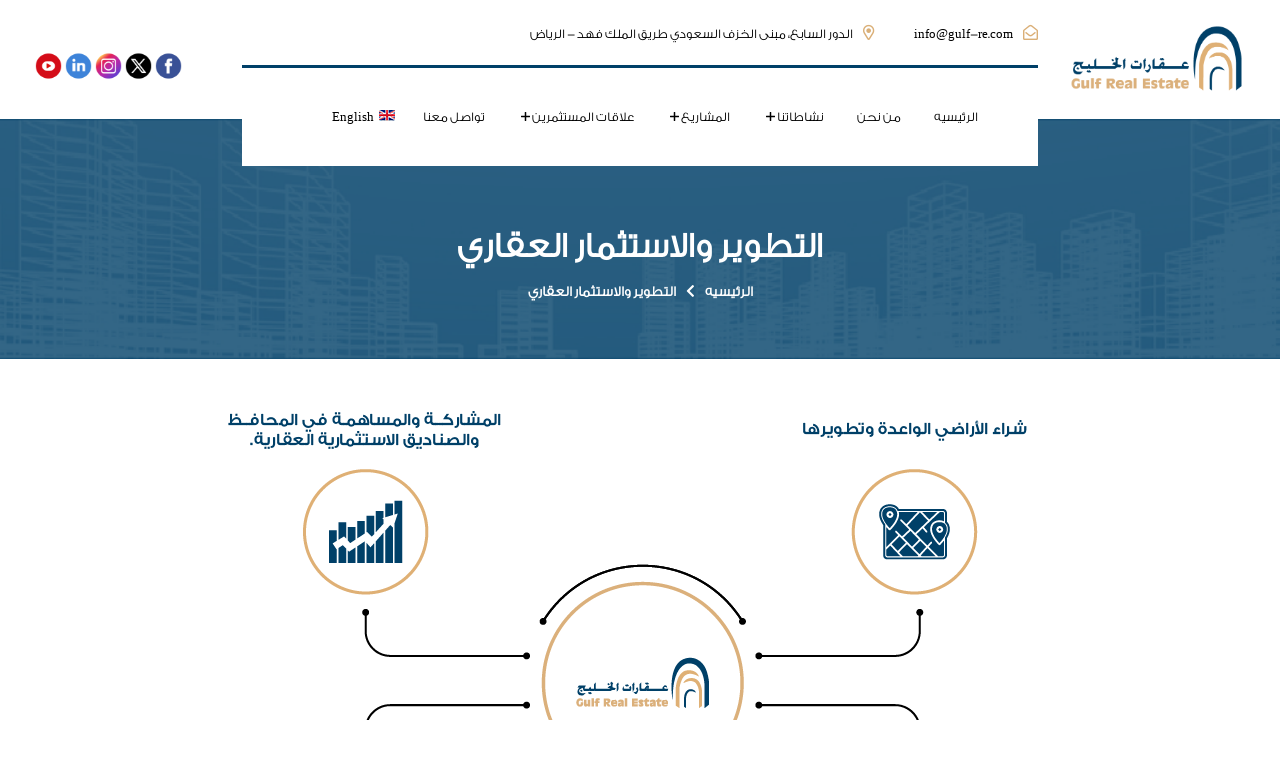

--- FILE ---
content_type: text/html; charset=UTF-8
request_url: https://gulf-re.com/ar/%D8%A7%D9%84%D8%AA%D8%B7%D9%88%D9%8A%D8%B1-%D9%88%D8%A7%D9%84%D8%A7%D8%B3%D8%AA%D8%AB%D9%85%D8%A7%D8%B1-%D8%A7%D9%84%D8%B9%D9%82%D8%A7%D8%B1%D9%8A/
body_size: 12590
content:
<!doctype html>
<html class="no-js" dir="rtl" lang="ar">
    <head>
    <meta charset="utf-8">
    <meta http-equiv="x-ua-compatible" content="ie=edge">
    <meta name="description" content="">
    <meta name="viewport" content="width=device-width, initial-scale=1">
            <link rel="shortcut icon" href="">
            <title>التطوير والاستثمار العقاري &#8211; Gulf Real Estate</title>
<meta name='robots' content='max-image-preview:large' />
<link rel="alternate" href="https://gulf-re.com/en/real-estate-development-and-investments/" hreflang="en" />
<link rel="alternate" href="https://gulf-re.com/ar/%d8%a7%d9%84%d8%aa%d8%b7%d9%88%d9%8a%d8%b1-%d9%88%d8%a7%d9%84%d8%a7%d8%b3%d8%aa%d8%ab%d9%85%d8%a7%d8%b1-%d8%a7%d9%84%d8%b9%d9%82%d8%a7%d8%b1%d9%8a/" hreflang="ar" />
<link rel='dns-prefetch' href='//maps.googleapis.com' />
<link rel="alternate" type="application/rss+xml" title="Gulf Real Estate &laquo; الخلاصة" href="https://gulf-re.com/ar/feed/" />
<link rel="alternate" type="application/rss+xml" title="Gulf Real Estate &laquo; خلاصة التعليقات" href="https://gulf-re.com/ar/comments/feed/" />
<link rel="alternate" title="oEmbed (JSON)" type="application/json+oembed" href="https://gulf-re.com/wp-json/oembed/1.0/embed?url=https%3A%2F%2Fgulf-re.com%2Far%2F%25d8%25a7%25d9%2584%25d8%25aa%25d8%25b7%25d9%2588%25d9%258a%25d8%25b1-%25d9%2588%25d8%25a7%25d9%2584%25d8%25a7%25d8%25b3%25d8%25aa%25d8%25ab%25d9%2585%25d8%25a7%25d8%25b1-%25d8%25a7%25d9%2584%25d8%25b9%25d9%2582%25d8%25a7%25d8%25b1%25d9%258a%2F&#038;lang=ar" />
<link rel="alternate" title="oEmbed (XML)" type="text/xml+oembed" href="https://gulf-re.com/wp-json/oembed/1.0/embed?url=https%3A%2F%2Fgulf-re.com%2Far%2F%25d8%25a7%25d9%2584%25d8%25aa%25d8%25b7%25d9%2588%25d9%258a%25d8%25b1-%25d9%2588%25d8%25a7%25d9%2584%25d8%25a7%25d8%25b3%25d8%25aa%25d8%25ab%25d9%2585%25d8%25a7%25d8%25b1-%25d8%25a7%25d9%2584%25d8%25b9%25d9%2582%25d8%25a7%25d8%25b1%25d9%258a%2F&#038;format=xml&#038;lang=ar" />
<style id='wp-img-auto-sizes-contain-inline-css' type='text/css'>
img:is([sizes=auto i],[sizes^="auto," i]){contain-intrinsic-size:3000px 1500px}
/*# sourceURL=wp-img-auto-sizes-contain-inline-css */
</style>
<style id='wp-emoji-styles-inline-css' type='text/css'>

	img.wp-smiley, img.emoji {
		display: inline !important;
		border: none !important;
		box-shadow: none !important;
		height: 1em !important;
		width: 1em !important;
		margin: 0 0.07em !important;
		vertical-align: -0.1em !important;
		background: none !important;
		padding: 0 !important;
	}
/*# sourceURL=wp-emoji-styles-inline-css */
</style>
<link rel='stylesheet' id='wp-block-library-rtl-css' href='https://gulf-re.com/wp-includes/css/dist/block-library/style-rtl.min.css?ver=6.9' type='text/css' media='all' />
<style id='global-styles-inline-css' type='text/css'>
:root{--wp--preset--aspect-ratio--square: 1;--wp--preset--aspect-ratio--4-3: 4/3;--wp--preset--aspect-ratio--3-4: 3/4;--wp--preset--aspect-ratio--3-2: 3/2;--wp--preset--aspect-ratio--2-3: 2/3;--wp--preset--aspect-ratio--16-9: 16/9;--wp--preset--aspect-ratio--9-16: 9/16;--wp--preset--color--black: #000000;--wp--preset--color--cyan-bluish-gray: #abb8c3;--wp--preset--color--white: #ffffff;--wp--preset--color--pale-pink: #f78da7;--wp--preset--color--vivid-red: #cf2e2e;--wp--preset--color--luminous-vivid-orange: #ff6900;--wp--preset--color--luminous-vivid-amber: #fcb900;--wp--preset--color--light-green-cyan: #7bdcb5;--wp--preset--color--vivid-green-cyan: #00d084;--wp--preset--color--pale-cyan-blue: #8ed1fc;--wp--preset--color--vivid-cyan-blue: #0693e3;--wp--preset--color--vivid-purple: #9b51e0;--wp--preset--gradient--vivid-cyan-blue-to-vivid-purple: linear-gradient(135deg,rgb(6,147,227) 0%,rgb(155,81,224) 100%);--wp--preset--gradient--light-green-cyan-to-vivid-green-cyan: linear-gradient(135deg,rgb(122,220,180) 0%,rgb(0,208,130) 100%);--wp--preset--gradient--luminous-vivid-amber-to-luminous-vivid-orange: linear-gradient(135deg,rgb(252,185,0) 0%,rgb(255,105,0) 100%);--wp--preset--gradient--luminous-vivid-orange-to-vivid-red: linear-gradient(135deg,rgb(255,105,0) 0%,rgb(207,46,46) 100%);--wp--preset--gradient--very-light-gray-to-cyan-bluish-gray: linear-gradient(135deg,rgb(238,238,238) 0%,rgb(169,184,195) 100%);--wp--preset--gradient--cool-to-warm-spectrum: linear-gradient(135deg,rgb(74,234,220) 0%,rgb(151,120,209) 20%,rgb(207,42,186) 40%,rgb(238,44,130) 60%,rgb(251,105,98) 80%,rgb(254,248,76) 100%);--wp--preset--gradient--blush-light-purple: linear-gradient(135deg,rgb(255,206,236) 0%,rgb(152,150,240) 100%);--wp--preset--gradient--blush-bordeaux: linear-gradient(135deg,rgb(254,205,165) 0%,rgb(254,45,45) 50%,rgb(107,0,62) 100%);--wp--preset--gradient--luminous-dusk: linear-gradient(135deg,rgb(255,203,112) 0%,rgb(199,81,192) 50%,rgb(65,88,208) 100%);--wp--preset--gradient--pale-ocean: linear-gradient(135deg,rgb(255,245,203) 0%,rgb(182,227,212) 50%,rgb(51,167,181) 100%);--wp--preset--gradient--electric-grass: linear-gradient(135deg,rgb(202,248,128) 0%,rgb(113,206,126) 100%);--wp--preset--gradient--midnight: linear-gradient(135deg,rgb(2,3,129) 0%,rgb(40,116,252) 100%);--wp--preset--font-size--small: 13px;--wp--preset--font-size--medium: 20px;--wp--preset--font-size--large: 36px;--wp--preset--font-size--x-large: 42px;--wp--preset--spacing--20: 0.44rem;--wp--preset--spacing--30: 0.67rem;--wp--preset--spacing--40: 1rem;--wp--preset--spacing--50: 1.5rem;--wp--preset--spacing--60: 2.25rem;--wp--preset--spacing--70: 3.38rem;--wp--preset--spacing--80: 5.06rem;--wp--preset--shadow--natural: 6px 6px 9px rgba(0, 0, 0, 0.2);--wp--preset--shadow--deep: 12px 12px 50px rgba(0, 0, 0, 0.4);--wp--preset--shadow--sharp: 6px 6px 0px rgba(0, 0, 0, 0.2);--wp--preset--shadow--outlined: 6px 6px 0px -3px rgb(255, 255, 255), 6px 6px rgb(0, 0, 0);--wp--preset--shadow--crisp: 6px 6px 0px rgb(0, 0, 0);}:where(.is-layout-flex){gap: 0.5em;}:where(.is-layout-grid){gap: 0.5em;}body .is-layout-flex{display: flex;}.is-layout-flex{flex-wrap: wrap;align-items: center;}.is-layout-flex > :is(*, div){margin: 0;}body .is-layout-grid{display: grid;}.is-layout-grid > :is(*, div){margin: 0;}:where(.wp-block-columns.is-layout-flex){gap: 2em;}:where(.wp-block-columns.is-layout-grid){gap: 2em;}:where(.wp-block-post-template.is-layout-flex){gap: 1.25em;}:where(.wp-block-post-template.is-layout-grid){gap: 1.25em;}.has-black-color{color: var(--wp--preset--color--black) !important;}.has-cyan-bluish-gray-color{color: var(--wp--preset--color--cyan-bluish-gray) !important;}.has-white-color{color: var(--wp--preset--color--white) !important;}.has-pale-pink-color{color: var(--wp--preset--color--pale-pink) !important;}.has-vivid-red-color{color: var(--wp--preset--color--vivid-red) !important;}.has-luminous-vivid-orange-color{color: var(--wp--preset--color--luminous-vivid-orange) !important;}.has-luminous-vivid-amber-color{color: var(--wp--preset--color--luminous-vivid-amber) !important;}.has-light-green-cyan-color{color: var(--wp--preset--color--light-green-cyan) !important;}.has-vivid-green-cyan-color{color: var(--wp--preset--color--vivid-green-cyan) !important;}.has-pale-cyan-blue-color{color: var(--wp--preset--color--pale-cyan-blue) !important;}.has-vivid-cyan-blue-color{color: var(--wp--preset--color--vivid-cyan-blue) !important;}.has-vivid-purple-color{color: var(--wp--preset--color--vivid-purple) !important;}.has-black-background-color{background-color: var(--wp--preset--color--black) !important;}.has-cyan-bluish-gray-background-color{background-color: var(--wp--preset--color--cyan-bluish-gray) !important;}.has-white-background-color{background-color: var(--wp--preset--color--white) !important;}.has-pale-pink-background-color{background-color: var(--wp--preset--color--pale-pink) !important;}.has-vivid-red-background-color{background-color: var(--wp--preset--color--vivid-red) !important;}.has-luminous-vivid-orange-background-color{background-color: var(--wp--preset--color--luminous-vivid-orange) !important;}.has-luminous-vivid-amber-background-color{background-color: var(--wp--preset--color--luminous-vivid-amber) !important;}.has-light-green-cyan-background-color{background-color: var(--wp--preset--color--light-green-cyan) !important;}.has-vivid-green-cyan-background-color{background-color: var(--wp--preset--color--vivid-green-cyan) !important;}.has-pale-cyan-blue-background-color{background-color: var(--wp--preset--color--pale-cyan-blue) !important;}.has-vivid-cyan-blue-background-color{background-color: var(--wp--preset--color--vivid-cyan-blue) !important;}.has-vivid-purple-background-color{background-color: var(--wp--preset--color--vivid-purple) !important;}.has-black-border-color{border-color: var(--wp--preset--color--black) !important;}.has-cyan-bluish-gray-border-color{border-color: var(--wp--preset--color--cyan-bluish-gray) !important;}.has-white-border-color{border-color: var(--wp--preset--color--white) !important;}.has-pale-pink-border-color{border-color: var(--wp--preset--color--pale-pink) !important;}.has-vivid-red-border-color{border-color: var(--wp--preset--color--vivid-red) !important;}.has-luminous-vivid-orange-border-color{border-color: var(--wp--preset--color--luminous-vivid-orange) !important;}.has-luminous-vivid-amber-border-color{border-color: var(--wp--preset--color--luminous-vivid-amber) !important;}.has-light-green-cyan-border-color{border-color: var(--wp--preset--color--light-green-cyan) !important;}.has-vivid-green-cyan-border-color{border-color: var(--wp--preset--color--vivid-green-cyan) !important;}.has-pale-cyan-blue-border-color{border-color: var(--wp--preset--color--pale-cyan-blue) !important;}.has-vivid-cyan-blue-border-color{border-color: var(--wp--preset--color--vivid-cyan-blue) !important;}.has-vivid-purple-border-color{border-color: var(--wp--preset--color--vivid-purple) !important;}.has-vivid-cyan-blue-to-vivid-purple-gradient-background{background: var(--wp--preset--gradient--vivid-cyan-blue-to-vivid-purple) !important;}.has-light-green-cyan-to-vivid-green-cyan-gradient-background{background: var(--wp--preset--gradient--light-green-cyan-to-vivid-green-cyan) !important;}.has-luminous-vivid-amber-to-luminous-vivid-orange-gradient-background{background: var(--wp--preset--gradient--luminous-vivid-amber-to-luminous-vivid-orange) !important;}.has-luminous-vivid-orange-to-vivid-red-gradient-background{background: var(--wp--preset--gradient--luminous-vivid-orange-to-vivid-red) !important;}.has-very-light-gray-to-cyan-bluish-gray-gradient-background{background: var(--wp--preset--gradient--very-light-gray-to-cyan-bluish-gray) !important;}.has-cool-to-warm-spectrum-gradient-background{background: var(--wp--preset--gradient--cool-to-warm-spectrum) !important;}.has-blush-light-purple-gradient-background{background: var(--wp--preset--gradient--blush-light-purple) !important;}.has-blush-bordeaux-gradient-background{background: var(--wp--preset--gradient--blush-bordeaux) !important;}.has-luminous-dusk-gradient-background{background: var(--wp--preset--gradient--luminous-dusk) !important;}.has-pale-ocean-gradient-background{background: var(--wp--preset--gradient--pale-ocean) !important;}.has-electric-grass-gradient-background{background: var(--wp--preset--gradient--electric-grass) !important;}.has-midnight-gradient-background{background: var(--wp--preset--gradient--midnight) !important;}.has-small-font-size{font-size: var(--wp--preset--font-size--small) !important;}.has-medium-font-size{font-size: var(--wp--preset--font-size--medium) !important;}.has-large-font-size{font-size: var(--wp--preset--font-size--large) !important;}.has-x-large-font-size{font-size: var(--wp--preset--font-size--x-large) !important;}
/*# sourceURL=global-styles-inline-css */
</style>

<style id='classic-theme-styles-inline-css' type='text/css'>
/*! This file is auto-generated */
.wp-block-button__link{color:#fff;background-color:#32373c;border-radius:9999px;box-shadow:none;text-decoration:none;padding:calc(.667em + 2px) calc(1.333em + 2px);font-size:1.125em}.wp-block-file__button{background:#32373c;color:#fff;text-decoration:none}
/*# sourceURL=/wp-includes/css/classic-themes.min.css */
</style>
<link rel='stylesheet' id='contact-form-7-css' href='https://gulf-re.com/wp-content/plugins/contact-form-7/includes/css/styles.css?ver=6.1.3' type='text/css' media='all' />
<link rel='stylesheet' id='contact-form-7-rtl-css' href='https://gulf-re.com/wp-content/plugins/contact-form-7/includes/css/styles-rtl.css?ver=6.1.3' type='text/css' media='all' />
<link rel='stylesheet' id='bootstrap-css' href='https://gulf-re.com/wp-content/themes/carly/assets/css/bootstrap.min.css?ver=6.9' type='text/css' media='all' />
<link rel='stylesheet' id='owl-carousel-css' href='https://gulf-re.com/wp-content/themes/carly/assets/css/owl.carousel.min.css?ver=6.9' type='text/css' media='all' />
<link rel='stylesheet' id='animate-css' href='https://gulf-re.com/wp-content/themes/carly/assets/css/animate.min.css?ver=6.9' type='text/css' media='all' />
<link rel='stylesheet' id='carly-magnific-popup-css' href='https://gulf-re.com/wp-content/themes/carly/assets/css/magnific-popup.css?ver=6.9' type='text/css' media='all' />
<link rel='stylesheet' id='fontawesome-css' href='https://gulf-re.com/wp-content/themes/carly/assets/css/fontawesome-all.min.css?ver=6.9' type='text/css' media='all' />
<link rel='stylesheet' id='carly-themify-icons-css' href='https://gulf-re.com/wp-content/themes/carly/assets/css/themify-icons.css?ver=6.9' type='text/css' media='all' />
<link rel='stylesheet' id='carly-meanmenu-css' href='https://gulf-re.com/wp-content/themes/carly/assets/css/meanmenu.css?ver=6.9' type='text/css' media='all' />
<link rel='stylesheet' id='carly-slick-css' href='https://gulf-re.com/wp-content/themes/carly/assets/css/slick.css?ver=6.9' type='text/css' media='all' />
<link rel='stylesheet' id='carly-default-css' href='https://gulf-re.com/wp-content/themes/carly/assets/css/default.css?ver=6.9' type='text/css' media='all' />
<link rel='stylesheet' id='carly-main-css' href='https://gulf-re.com/wp-content/themes/carly/assets/css/main-ar.css?ver=6.9' type='text/css' media='all' />
<link rel='stylesheet' id='carly-responsive-css' href='https://gulf-re.com/wp-content/themes/carly/assets/css/responsive.css?ver=6.9' type='text/css' media='all' />
<link rel='stylesheet' id='carly-css-css' href='https://gulf-re.com/wp-content/themes/carly/style.css?ver=2021-06-11' type='text/css' media='all' />
<link rel='stylesheet' id='elementor-icons-css' href='https://gulf-re.com/wp-content/plugins/elementor/assets/lib/eicons/css/elementor-icons.min.css?ver=5.23.0' type='text/css' media='all' />
<link rel='stylesheet' id='elementor-frontend-css' href='https://gulf-re.com/wp-content/plugins/elementor/assets/css/frontend-rtl.min.css?ver=3.17.3' type='text/css' media='all' />
<link rel='stylesheet' id='swiper-css' href='https://gulf-re.com/wp-content/plugins/elementor/assets/lib/swiper/css/swiper.min.css?ver=5.3.6' type='text/css' media='all' />
<link rel='stylesheet' id='elementor-post-466-css' href='https://gulf-re.com/wp-content/uploads/elementor/css/post-466.css?ver=1699510629' type='text/css' media='all' />
<link rel='stylesheet' id='elementor-global-css' href='https://gulf-re.com/wp-content/uploads/elementor/css/global.css?ver=1699510630' type='text/css' media='all' />
<link rel='stylesheet' id='elementor-post-1944-css' href='https://gulf-re.com/wp-content/uploads/elementor/css/post-1944.css?ver=1699510884' type='text/css' media='all' />
<link rel='stylesheet' id='google-fonts-1-css' href='https://fonts.googleapis.com/css?family=Roboto%3A100%2C100italic%2C200%2C200italic%2C300%2C300italic%2C400%2C400italic%2C500%2C500italic%2C600%2C600italic%2C700%2C700italic%2C800%2C800italic%2C900%2C900italic%7CRoboto+Slab%3A100%2C100italic%2C200%2C200italic%2C300%2C300italic%2C400%2C400italic%2C500%2C500italic%2C600%2C600italic%2C700%2C700italic%2C800%2C800italic%2C900%2C900italic&#038;display=auto&#038;ver=6.9' type='text/css' media='all' />
<link rel="preconnect" href="https://fonts.gstatic.com/" crossorigin><!--n2css--><!--n2js--><script type="text/javascript" src="https://maps.googleapis.com/maps/api/js?key=AIzaSyCo_pcAdFNbTDCAvMwAD19oRTuEmb9M50c&amp;ver=6.9" id="carly-map-js"></script>
<link rel="https://api.w.org/" href="https://gulf-re.com/wp-json/" /><link rel="alternate" title="JSON" type="application/json" href="https://gulf-re.com/wp-json/wp/v2/pages/1944" /><link rel="EditURI" type="application/rsd+xml" title="RSD" href="https://gulf-re.com/xmlrpc.php?rsd" />
<meta name="generator" content="WordPress 6.9" />
<link rel="canonical" href="https://gulf-re.com/ar/%d8%a7%d9%84%d8%aa%d8%b7%d9%88%d9%8a%d8%b1-%d9%88%d8%a7%d9%84%d8%a7%d8%b3%d8%aa%d8%ab%d9%85%d8%a7%d8%b1-%d8%a7%d9%84%d8%b9%d9%82%d8%a7%d8%b1%d9%8a/" />
<link rel='shortlink' href='https://gulf-re.com/?p=1944' />
<meta name="generator" content="Elementor 3.17.3; features: e_dom_optimization, e_optimized_assets_loading, additional_custom_breakpoints; settings: css_print_method-external, google_font-enabled, font_display-auto">
<style type="text/css">.recentcomments a{display:inline !important;padding:0 !important;margin:0 !important;}</style><link rel="icon" href="https://gulf-re.com/wp-content/uploads/2021/07/cropped-favi-32x32.png" sizes="32x32" />
<link rel="icon" href="https://gulf-re.com/wp-content/uploads/2021/07/cropped-favi-192x192.png" sizes="192x192" />
<link rel="apple-touch-icon" href="https://gulf-re.com/wp-content/uploads/2021/07/cropped-favi-180x180.png" />
<meta name="msapplication-TileImage" content="https://gulf-re.com/wp-content/uploads/2021/07/cropped-favi-270x270.png" />
<style type="text/css" title="dynamic-css" class="options-output">body{color:#333;}</style>		<!-- Google Tag Manager -->
		<script>(function(w,d,s,l,i){w[l]=w[l]||[];w[l].push({'gtm.start':
		new Date().getTime(),event:'gtm.js'});var f=d.getElementsByTagName(s)[0],
		j=d.createElement(s),dl=l!='dataLayer'?'&l='+l:'';j.async=true;j.src=
		'https://www.googletagmanager.com/gtm.js?id='+i+dl;f.parentNode.insertBefore(j,f);
		})(window,document,'script','dataLayer','GTM-5KR7RZC');</script>
		<!-- End Google Tag Manager -->

    <link rel='stylesheet' id='owl_carousel_css-css' href='https://gulf-re.com/wp-content/plugins/slide-anything/owl-carousel/owl.carousel.css?ver=2.2.1.1' type='text/css' media='all' />
<link rel='stylesheet' id='owl_theme_css-css' href='https://gulf-re.com/wp-content/plugins/slide-anything/owl-carousel/sa-owl-theme.css?ver=2.0' type='text/css' media='all' />
<link rel='stylesheet' id='owl_animate_css-css' href='https://gulf-re.com/wp-content/plugins/slide-anything/owl-carousel/animate.min.css?ver=2.0' type='text/css' media='all' />
<link rel='stylesheet' id='lightgallery_css-css' href='https://gulf-re.com/wp-content/plugins/slide-anything/lightgallery/css/lightgallery.css?ver=2.5.0' type='text/css' media='all' />
<link rel='stylesheet' id='lightgallery_bundle_css-css' href='https://gulf-re.com/wp-content/plugins/slide-anything/lightgallery/css/lightgallery-bundle.min.css?ver=2.5.0' type='text/css' media='all' />
<link rel='stylesheet' id='e-animations-css' href='https://gulf-re.com/wp-content/plugins/elementor/assets/lib/animations/animations.min.css?ver=3.17.3' type='text/css' media='all' />
</head>
    <style>
		body{
			font-family: "Roboto",Sans-serif;
		}
	</style>
            <link rel='stylesheet' href='https://gulf-re.com/wp-content/themes/carly/custom-gulf-ar.css' type='text/css' />
        
	<style>
		@font-face {
			font-family: 'arabic_bold';
			src: url('https://gulf-re.com/wp-content/themes/carly/assets/fonts/arabic-bold.otf') format('embedded-opentype'),
				 url('https://gulf-re.com/wp-content/themes/carly/assets/fonts/arabic-bold.otf') format('woff'),
				 url('https://gulf-re.com/wp-content/themes/carly/assets/fonts/arabic-bold.otf') format('truetype'),
				 url('https://gulf-re.com/wp-content/themes/carly/assets/fonts/arabic-bold.otf') format('svg');
			font-weight: normal;
			font-style: normal;
		}
		.announcement_tbl{
			width:100%;
			color:#000;
			font-size: 17px;
		}
		.announcement_tbl thead{
			background: #004165;
    		color: #fff;
		}
		.announcement_tbl thead tr th{
			padding:15px;
			border: 1px solid #fff;
			font-family:arabic_bold !important;
		}
		.announcement_tbl tbody tr td{
			padding:15px;
			border: 1px solid #004165;
		}
		.announcement_tbl tbody ol{
			list-style-type: decimal;
			padding: 10px;
		}
		.announcement_tbl tbody ol li{
			list-style: decimal;
			padding-right: 0.5em;
    		text-indent: 0.2em;
			margin-top: 10px;
		}
		.announcement_tbl tbody tr td a{
			color:#daaf77;
		}
		.announcement_tbl tbody tr td i{
			font-size:40px;
			margin-bottom:10px;
		}
		.fa-file-text:before {
			content: "\f15c";
		}
		.announcement_tbl tbody tr:nth-child(even) {background-color: #f2f2f2;}
		@media only screen and (max-width: 600px) {
			.announcement_tbl{
				font-size:14px;
			}
		}
	</style>
    
	<body id="post-1944" class="post-1944 page type-page status-publish hentry">
	<!-- Google Tag Manager (noscript) -->
	<noscript><iframe src="https://www.googletagmanager.com/ns.html?id=GTM-5KR7RZC"
	height="0" width="0" style="display:none;visibility:hidden"></iframe></noscript>
	<!-- End Google Tag Manager (noscript) -->
    <!-- header-start -->
    <header>
        <div id="sticky-header" class="main-menu-area  menu-2 pt-25 pl-55 pr-85">
            <div class="container-fluid">
                <div class="row align-items-center">
                    <div class="col-xl-2 col-lg-2">
                        <div class="logo">
                            <a href="https://gulf-re.com/ar/">
                                                            <img src="https://gulf-re.com/wp-content/uploads/2021/07/Gulf-Real-Estate-logo.png">
                                                        </a>
                        </div>
                    </div>
                    <div class="col-xl-8 col-lg-10 d-none d-lg-block">
                        <div class="row">
                            <div class="col-xl-12 col-lg-9">
                                <div class="header-top-wrapper">
                                    <div class="header-top-info">
                                        <span class="mail-header-icon"><i class="far fa-envelope-open"></i> info@gulf-re.com</span>
                                         
                                        <span> <i class="far fa-map-marker-alt"></i> الدور السابع، مبنى الخزف السعودي طريق الملك فهد - الرياض</span>
                                                                                
                                    </div>
                                </div>
                            </div>
                            <div class="col-xl-3 col-lg-3 d-xl-none">
                              <style>
                                   .header_icon a{
                                        height: 40px;
                                        display: inline-block;
                                        width: 29px;
                                    }
                              </style>
								<div class="header-2-right">
									<div class="header-icon f-right header_icon">
										<a href="https://www.facebook.com/GulfRealEstateCompany" target="_blank"><img src="https://gulf-re.com/wp-content/uploads/2021/08/fb1.png"></a>
                                        <a href="https://twitter.com/gulfreal" target="_blank"><img src="https://gulf-re.com/wp-content/uploads/2023/12/titter-new.png"></a>
                                        <a href="https://www.instagram.com/gulf_re2020/" target="_blank"><img src="https://gulf-re.com/wp-content/uploads/2021/08/in1.png"></a>
                                        <a href="https://www.linkedin.com/company/gulf-real-estate-company" target="_blank"><img src="https://gulf-re.com/wp-content/uploads/2021/08/li1.png"></a>
                                        <a href="https://www.youtube.com/user/GREcompany" target="_blank"><img src="https://gulf-re.com/wp-content/uploads/2021/08/yt1.png"></a>
									</div>
								</div>	
                            </div>
                        </div>
                        <div class="row">
                            <div class="col-xl-12">
                                <div class="menu-2-area text-center">  
                                    <div class="main-menu menu-box">
                                        <nav id="mobile-menu">
                                            <ul class=" "><li id="menu-item-4971" class="menu-item menu-item-type-post_type menu-item-object-page menu-item-home has-sub menu-item-4971"><a   title="الرئيسيه" href="https://gulf-re.com/ar/">الرئيسيه</a></a></li>
<li id="menu-item-2343" class="menu-item menu-item-type-post_type menu-item-object-page has-sub menu-item-2343"><a   title="من نحن" href="https://gulf-re.com/ar/%d9%85%d9%86-%d9%86%d8%ad%d9%86/">من نحن</a></a></li>
<li id="menu-item-2453" class="menu-item menu-item-type-post_type menu-item-object-page current-menu-item page_item page-item-1944 current_page_item current-menu-ancestor current-menu-parent current_page_parent current_page_ancestor menu-item-has-children has-sub menu-item-2453 subnav active active active"><a   title="نشاطاتنا" href="https://gulf-re.com/ar/%d8%a7%d9%84%d8%aa%d8%b7%d9%88%d9%8a%d8%b1-%d9%88%d8%a7%d9%84%d8%a7%d8%b3%d8%aa%d8%ab%d9%85%d8%a7%d8%b1-%d8%a7%d9%84%d8%b9%d9%82%d8%a7%d8%b1%d9%8a/">نشاطاتنا <i class="far fa-plus"></i></a></a>
<ul role="menu" class="sub-menu text-left">
	<li id="menu-item-2345" class="menu-item menu-item-type-post_type menu-item-object-page current-menu-item page_item page-item-1944 current_page_item has-sub menu-item-2345 active"><a   title="التطوير والاستثمار العقاري" href="https://gulf-re.com/ar/%d8%a7%d9%84%d8%aa%d8%b7%d9%88%d9%8a%d8%b1-%d9%88%d8%a7%d9%84%d8%a7%d8%b3%d8%aa%d8%ab%d9%85%d8%a7%d8%b1-%d8%a7%d9%84%d8%b9%d9%82%d8%a7%d8%b1%d9%8a/" aria-haspopup="true" aria-expanded="false">التطوير والاستثمار العقاري</a></a></li>
</ul>
</li>
<li id="menu-item-2452" class="menu-item menu-item-type-post_type menu-item-object-page menu-item-has-children has-sub menu-item-2452 subnav"><a   title="المشاريع" href="https://gulf-re.com/ar/%d8%a7%d9%84%d9%85%d8%b4%d8%a7%d8%b1%d9%8a%d8%b9-%d8%a7%d9%84%d9%85%d9%86%d8%ac%d8%b2%d8%a9/">المشاريع <i class="far fa-plus"></i></a></a>
<ul role="menu" class="sub-menu text-left">
	<li id="menu-item-2352" class="menu-item menu-item-type-post_type menu-item-object-page has-sub menu-item-2352"><a   title="المشاريع الحالية" href="https://gulf-re.com/ar/%d8%a7%d9%84%d9%85%d8%b4%d8%a7%d8%b1%d9%8a%d8%b9-%d8%a7%d9%84%d8%ad%d8%a7%d9%84%d9%8a%d8%a9/" aria-haspopup="true" aria-expanded="false">المشاريع الحالية</a></a></li>
	<li id="menu-item-2351" class="menu-item menu-item-type-post_type menu-item-object-page has-sub menu-item-2351"><a   title="المشاريع المنجزة" href="https://gulf-re.com/ar/%d8%a7%d9%84%d9%85%d8%b4%d8%a7%d8%b1%d9%8a%d8%b9-%d8%a7%d9%84%d9%85%d9%86%d8%ac%d8%b2%d8%a9/" aria-haspopup="true" aria-expanded="false">المشاريع المنجزة</a></a></li>
	<li id="menu-item-2353" class="menu-item menu-item-type-post_type menu-item-object-page has-sub menu-item-2353"><a   title="المشاريع المستقبلية" href="https://gulf-re.com/ar/%d8%a7%d9%84%d9%85%d8%b4%d8%a7%d8%b1%d9%8a%d8%b9-%d8%a7%d9%84%d9%85%d8%b3%d8%aa%d9%82%d8%a8%d9%84%d9%8a%d8%a9/" aria-haspopup="true" aria-expanded="false">المشاريع المستقبلية</a></a></li>
</ul>
</li>
<li id="menu-item-2450" class="menu-item menu-item-type-post_type menu-item-object-page menu-item-has-children has-sub menu-item-2450 subnav"><a   title="علاقات المستثمرين" href="https://gulf-re.com/ar/%d8%a7%d9%84%d8%aa%d9%82%d8%a7%d8%b1%d9%8a%d8%b1-%d8%a7%d9%84%d8%b3%d9%86%d9%88%d9%8a%d9%87/">علاقات المستثمرين <i class="far fa-plus"></i></a></a>
<ul role="menu" class="sub-menu text-left">
	<li id="menu-item-2354" class="menu-item menu-item-type-post_type menu-item-object-page has-sub menu-item-2354"><a   title="التقارير السنويه" href="https://gulf-re.com/ar/%d8%a7%d9%84%d8%aa%d9%82%d8%a7%d8%b1%d9%8a%d8%b1-%d8%a7%d9%84%d8%b3%d9%86%d9%88%d9%8a%d9%87/" aria-haspopup="true" aria-expanded="false">التقارير السنويه</a></a></li>
	<li id="menu-item-2451" class="menu-item menu-item-type-post_type menu-item-object-page has-sub menu-item-2451"><a   title="الإعلانات" href="https://gulf-re.com/ar/%d8%a7%d9%84%d8%a5%d8%b9%d9%84%d8%a7%d9%86%d8%a7%d8%aa/" aria-haspopup="true" aria-expanded="false">الإعلانات</a></a></li>
</ul>
</li>
<li id="menu-item-2355" class="menu-item menu-item-type-post_type menu-item-object-page has-sub menu-item-2355"><a   title="تواصل معنا" href="https://gulf-re.com/ar/%d8%aa%d9%88%d8%a7%d8%b5%d9%84-%d9%85%d8%b9%d9%86%d8%a7/">تواصل معنا</a></a></li>
<li id="menu-item-2356-en" class="lang-item lang-item-36 lang-item-en lang-item-first menu-item menu-item-type-custom menu-item-object-custom has-sub menu-item-2356-en"><a   title="English" href="https://gulf-re.com/en/real-estate-development-and-investments/" hreflang="en-US" lang="en-US">English</a></a></li>
</ul>                                        </nav>
                                    </div>
                                    
                                </div>
                            </div>
                        </div>                   
                    </div>
                    <div class="col-xl-2 col-lg-3 d-lg-none d-xl-block">
                        <style>
                           .header_icon2 a{
                                height: 40px;
                                display: inline-block;
                                width: 27px;
                            }
                       </style>
						<div class="header-2-right f-left d-none d-lg-block">
							<div class="header-icon mr-15 f-left header_icon2">
								<a href="https://www.facebook.com/GulfRealEstateCompany" target="_blank"><img src="https://gulf-re.com/wp-content/uploads/2021/08/fb1.png"></a>
                                <a href="https://twitter.com/gulfreal" target="_blank"><img src="https://gulf-re.com/wp-content/uploads/2023/12/titter-new.png"></a>
                                <a href="https://www.instagram.com/gulf_re2020/" target="_blank"><img src="https://gulf-re.com/wp-content/uploads/2021/08/in1.png"></a>
                                <a href="https://www.linkedin.com/company/gulf-real-estate-company" target="_blank"><img src="https://gulf-re.com/wp-content/uploads/2021/08/li1.png"></a>
                                <a href="https://www.youtube.com/user/GREcompany" target="_blank"><img src="https://gulf-re.com/wp-content/uploads/2021/08/yt1.png"></a>
							</div>
						</div>						
                    </div>
                    <div class="col-12">
                        <div class="mobile-menu"></div>
                    </div>
                </div>
            </div>
        </div>
    </header>
    <!-- header-start --><main>
                        		<div data-elementor-type="wp-page" data-elementor-id="1944" class="elementor elementor-1944">
									<section class="elementor-section elementor-top-section elementor-element elementor-element-9ad53f5 elementor-section-boxed elementor-section-height-default elementor-section-height-default" data-id="9ad53f5" data-element_type="section" data-settings="{&quot;background_background&quot;:&quot;classic&quot;}">
						<div class="elementor-container elementor-column-gap-default">
					<div class="elementor-column elementor-col-100 elementor-top-column elementor-element elementor-element-af13b1e" data-id="af13b1e" data-element_type="column">
			<div class="elementor-widget-wrap elementor-element-populated">
								<div class="elementor-element elementor-element-ac0f9c0 elementor-widget elementor-widget-heading" data-id="ac0f9c0" data-element_type="widget" data-widget_type="heading.default">
				<div class="elementor-widget-container">
			<h2 class="elementor-heading-title elementor-size-default"> التطوير والاستثمار العقاري</h2>		</div>
				</div>
				<div class="elementor-element elementor-element-f7bf07c elementor-widget__width-auto elementor-widget elementor-widget-heading" data-id="f7bf07c" data-element_type="widget" data-widget_type="heading.default">
				<div class="elementor-widget-container">
			<div class="elementor-heading-title elementor-size-default"><a href="https://gulf-re.com/ar/">الرئيسيه</a></div>		</div>
				</div>
				<div class="elementor-element elementor-element-ddf3a79 elementor-widget__width-auto elementor-widget elementor-widget-heading" data-id="ddf3a79" data-element_type="widget" data-widget_type="heading.default">
				<div class="elementor-widget-container">
			<div class="elementor-heading-title elementor-size-default"><i class="fa fa-chevron-left"></i></div>		</div>
				</div>
				<div class="elementor-element elementor-element-5401d2d elementor-widget__width-auto elementor-widget elementor-widget-heading" data-id="5401d2d" data-element_type="widget" data-widget_type="heading.default">
				<div class="elementor-widget-container">
			<div class="elementor-heading-title elementor-size-default"> التطوير والاستثمار العقاري</div>		</div>
				</div>
					</div>
		</div>
							</div>
		</section>
				<section class="elementor-section elementor-top-section elementor-element elementor-element-b851c33 elementor-section-boxed elementor-section-height-default elementor-section-height-default" data-id="b851c33" data-element_type="section">
						<div class="elementor-container elementor-column-gap-default">
					<div class="elementor-column elementor-col-100 elementor-top-column elementor-element elementor-element-3eebbe5" data-id="3eebbe5" data-element_type="column">
			<div class="elementor-widget-wrap elementor-element-populated">
								<div class="elementor-element elementor-element-c02d854 elementor-widget elementor-widget-image" data-id="c02d854" data-element_type="widget" data-widget_type="image.default">
				<div class="elementor-widget-container">
															<img fetchpriority="high" decoding="async" width="920" height="624" src="https://gulf-re.com/wp-content/uploads/2021/12/12-12.png" class="attachment-full size-full wp-image-5355" alt="" srcset="https://gulf-re.com/wp-content/uploads/2021/12/12-12.png 920w, https://gulf-re.com/wp-content/uploads/2021/12/12-12-300x203.png 300w, https://gulf-re.com/wp-content/uploads/2021/12/12-12-768x521.png 768w" sizes="(max-width: 920px) 100vw, 920px" />															</div>
				</div>
					</div>
		</div>
							</div>
		</section>
				<section class="elementor-section elementor-top-section elementor-element elementor-element-f22bb09 elementor-hidden-desktop elementor-hidden-tablet elementor-hidden-phone elementor-section-boxed elementor-section-height-default elementor-section-height-default" data-id="f22bb09" data-element_type="section">
						<div class="elementor-container elementor-column-gap-default">
					<div class="elementor-column elementor-col-100 elementor-top-column elementor-element elementor-element-1fd70db" data-id="1fd70db" data-element_type="column">
			<div class="elementor-widget-wrap elementor-element-populated">
								<div class="elementor-element elementor-element-263f4b8 elementor-widget elementor-widget-text-editor" data-id="263f4b8" data-element_type="widget" data-widget_type="text-editor.default">
				<div class="elementor-widget-container">
							<p><strong>ركزت أنشطتنا في مجال التطوير والاستثمار العقاري على مشتري العقارات ومؤسسات المستثمرين والمستأجرين.</strong></p>						</div>
				</div>
					</div>
		</div>
							</div>
		</section>
				<section class="elementor-section elementor-top-section elementor-element elementor-element-8cc3920 elementor-hidden-desktop elementor-hidden-tablet elementor-hidden-phone elementor-section-boxed elementor-section-height-default elementor-section-height-default" data-id="8cc3920" data-element_type="section">
						<div class="elementor-container elementor-column-gap-default">
					<div class="elementor-column elementor-col-50 elementor-top-column elementor-element elementor-element-38bcf7f elementor-invisible" data-id="38bcf7f" data-element_type="column" data-settings="{&quot;animation&quot;:&quot;fadeInRight&quot;}">
			<div class="elementor-widget-wrap elementor-element-populated">
								<div class="elementor-element elementor-element-c1d390b elementor-widget elementor-widget-heading" data-id="c1d390b" data-element_type="widget" data-widget_type="heading.default">
				<div class="elementor-widget-container">
			<h4 class="elementor-heading-title elementor-size-default">الاستثمار والتطوير العقاري التجاري</h4>		</div>
				</div>
				<div class="elementor-element elementor-element-b3a890b elementor-widget elementor-widget-text-editor" data-id="b3a890b" data-element_type="widget" data-widget_type="text-editor.default">
				<div class="elementor-widget-container">
							<p>نسعى باستمرار للحصول على فرص تطوير عقاري عالية الجودة. من خلال برنامج التطوير العقاري لدينا ، نسعى جاهدين لتحديد القيمة وتعزيزها والاستفادة منها من خلال تطوير وإعادة تطوير العقارات التي لديها القدرة على توليد قيمة في تقييم مشاريع التطوير العقاري المحتملة ،<br />نستهدف قطاعات الأعمال التي تظهر إمكانات نمو قوية مدعومة بالاتجاهات والرؤى الأساسية في السوق المستهدفة بما يتماشى مع رؤية المملكة العربية السعودية 2030. لعملائنا وأصحاب المصلحة.</p>						</div>
				</div>
					</div>
		</div>
				<div class="elementor-column elementor-col-50 elementor-top-column elementor-element elementor-element-f3b9457 animated-slow elementor-invisible" data-id="f3b9457" data-element_type="column" data-settings="{&quot;animation&quot;:&quot;fadeInLeft&quot;}">
			<div class="elementor-widget-wrap elementor-element-populated">
								<div class="elementor-element elementor-element-af5f359 commercial_1 elementor-widget elementor-widget-shortcode" data-id="af5f359" data-element_type="widget" data-widget_type="shortcode.default">
				<div class="elementor-widget-container">
					<div class="elementor-shortcode"><div id='sa_invalid_postid'>Slide Anything shortcode error: A valid ID has not been provided</div>
</div>
				</div>
				</div>
					</div>
		</div>
							</div>
		</section>
				<section class="elementor-section elementor-top-section elementor-element elementor-element-95b1295 elementor-hidden-desktop elementor-hidden-tablet elementor-hidden-phone elementor-section-boxed elementor-section-height-default elementor-section-height-default" data-id="95b1295" data-element_type="section">
						<div class="elementor-container elementor-column-gap-default">
					<div class="elementor-column elementor-col-50 elementor-top-column elementor-element elementor-element-693e5c7 elementor-invisible" data-id="693e5c7" data-element_type="column" data-settings="{&quot;animation&quot;:&quot;fadeInRight&quot;}">
			<div class="elementor-widget-wrap elementor-element-populated">
								<div class="elementor-element elementor-element-49639be elementor-widget elementor-widget-image-carousel" data-id="49639be" data-element_type="widget" data-settings="{&quot;slides_to_show&quot;:&quot;1&quot;,&quot;navigation&quot;:&quot;none&quot;,&quot;pause_on_hover&quot;:&quot;no&quot;,&quot;pause_on_interaction&quot;:&quot;no&quot;,&quot;autoplay_speed&quot;:3000,&quot;autoplay&quot;:&quot;yes&quot;,&quot;infinite&quot;:&quot;yes&quot;,&quot;effect&quot;:&quot;slide&quot;,&quot;speed&quot;:500}" data-widget_type="image-carousel.default">
				<div class="elementor-widget-container">
					<div class="elementor-image-carousel-wrapper swiper-container" dir="ltr">
			<div class="elementor-image-carousel swiper-wrapper" aria-live="off">
								<div class="swiper-slide" role="group" aria-roledescription="slide" aria-label="1 of 4"><figure class="swiper-slide-inner"><img decoding="async" class="swiper-slide-image" src="https://gulf-re.com/wp-content/uploads/2021/09/damam-hotal-3.jpg" alt="damam hotal" /></figure></div><div class="swiper-slide" role="group" aria-roledescription="slide" aria-label="2 of 4"><figure class="swiper-slide-inner"><img decoding="async" class="swiper-slide-image" src="https://gulf-re.com/wp-content/uploads/2021/09/Hittin-Appartments-2.jpg" alt="Hittin Appartments" /></figure></div><div class="swiper-slide" role="group" aria-roledescription="slide" aria-label="3 of 4"><figure class="swiper-slide-inner"><img decoding="async" class="swiper-slide-image" src="https://gulf-re.com/wp-content/uploads/2021/09/riyadh-hotal-2.jpg" alt="riyadh hotal" /></figure></div><div class="swiper-slide" role="group" aria-roledescription="slide" aria-label="4 of 4"><figure class="swiper-slide-inner"><img decoding="async" class="swiper-slide-image" src="https://gulf-re.com/wp-content/uploads/2021/09/Viola-compound-13.jpg" alt="Viola compound" /></figure></div>			</div>
							
									</div>
				</div>
				</div>
					</div>
		</div>
				<div class="elementor-column elementor-col-50 elementor-top-column elementor-element elementor-element-0dbf592 elementor-invisible" data-id="0dbf592" data-element_type="column" data-settings="{&quot;animation&quot;:&quot;fadeInLeft&quot;}">
			<div class="elementor-widget-wrap elementor-element-populated">
								<div class="elementor-element elementor-element-0e67f3a elementor-widget elementor-widget-heading" data-id="0e67f3a" data-element_type="widget" data-widget_type="heading.default">
				<div class="elementor-widget-container">
			<h4 class="elementor-heading-title elementor-size-default">الاستثمار والتطوير العقاري السكني</h4>		</div>
				</div>
				<div class="elementor-element elementor-element-913c951 elementor-widget elementor-widget-text-editor" data-id="913c951" data-element_type="widget" data-widget_type="text-editor.default">
				<div class="elementor-widget-container">
							<p>يشهد القطاع السكني قفزات كبيرة في المملكة العربية السعودية ودول مجلس التعاون الخليجي ، ونحن ندرك قصة النمو طويلة المدى المتأصلة في سوق العقارات السكنية المحلية ، مما يجعله سوقًا ذا أولوية استراتيجية. حددت المملكة العربية السعودية هدفًا طموحًا يتمثل في رفع معدلات ملكية المنازل إلى 70 في المائة بحلول عام 2030.<br />لقد قمنا بالفعل بتنفيذ العديد من مشاريع الإسكان السكني ونعمل على إطلاق حل إسكان متعدد العلامات التجارية مع التزام مؤسسي قوي للتنفيذ والجودة النهائية. نظرًا لكوننا سوقًا متعطشًا للجودة نسبيًا ، فإننا نعتقد أن القطاع السكني المحلي يوفر آفاقًا واعدة لعلامة تجارية سكنية ذات استراتيجية متميزة تعتمد على الجودة والقيمة والرؤية طويلة المدى.</p>						</div>
				</div>
					</div>
		</div>
							</div>
		</section>
							</div>
		            </main>
 
<!-- footer-area-start -->
<style>
    .footer-icon a{
        border:none;
        margin-right: 0px;
        transition: none;
        width: 34px;
    }
    .footer-icon a:hover{
        background-color:transparent;
        border:none;
    }
</style>
<footer>
    <div class="footer-top-area" style="background:#004068;">
        <div class="container">
          
            <div class="footer-middle-area mt-30 pt-20">
                <div class="row">
                    <div class="col-xl-3 col-lg-3 col-md-6">
                        <div class="footer-wrapper mb-30">
                                                         <img width="300" height="121" src="https://gulf-re.com/wp-content/uploads/2021/07/white-logo-300x121.png" class="image wp-image-660  attachment-medium size-medium" alt="" style="max-width: 100%; height: auto;" decoding="async" loading="lazy" srcset="https://gulf-re.com/wp-content/uploads/2021/07/white-logo-300x121.png 300w, https://gulf-re.com/wp-content/uploads/2021/07/white-logo.png 501w" sizes="auto, (max-width: 300px) 100vw, 300px" />                                                         <div class="footer-icon mt-30">
								<a href="https://www.facebook.com/GulfRealEstateCompany" target="_blank"><img src="https://gulf-re.com/wp-content/uploads/2021/08/fb1.png"></a>
                                <a href="https://twitter.com/gulfreal" target="_blank"><img src="https://gulf-re.com/wp-content/uploads/2023/12/titter-new.png"></a>
                                <a href="https://www.instagram.com/gulf_re2020/" target="_blank"><img src="https://gulf-re.com/wp-content/uploads/2021/08/in1.png"></a>
                                <a href="https://www.linkedin.com/company/gulf-real-estate-company" target="_blank"><img src="https://gulf-re.com/wp-content/uploads/2021/08/li1.png"></a>
								<a href="https://www.youtube.com/user/GREcompany" target="_blank"><img src="https://gulf-re.com/wp-content/uploads/2021/08/yt1.png"></a>
                            </div>
                         </div>
                     </div>
                    <div class="col-xl-3 col-lg-3 col-md-6">
                        <div class="footer-wrapper ml-30 mb-30">
                                                          <h3 class="footer-title">نشاطاتنا </h3><div class="textwidget custom-html-widget"><div class="footer-link">
    <ul>
        <li><a href="https://gulf-re.com/ar/%d8%a7%d9%84%d8%aa%d8%b7%d9%88%d9%8a%d8%b1-%d9%88%d8%a7%d9%84%d8%a7%d8%b3%d8%aa%d8%ab%d9%85%d8%a7%d8%b1-%d8%a7%d9%84%d8%b9%d9%82%d8%a7%d8%b1%d9%8a/">التطوير والاستثمار العقاري</a></li>
    </ul>
</div></div>                                                     </div>
                    </div>
                    <div class="col-xl-3 col-lg-3 col-md-6">
                        <div class="footer-wrapper mb-30">
                                                          <h3 class="footer-title">روابط مفيدة </h3><div class="textwidget custom-html-widget"><div class="footer-link">
    <ul>
        <li><a href="https://gulf-re.com/ar/">الرئيسيه</a></li>
        <li><a href="https://gulf-re.com/ar/%d9%85%d9%86-%d9%86%d8%ad%d9%86/">من نحن</a></li>
        <li><a href="https://gulf-re.com/ar/%d8%a7%d9%84%d8%aa%d8%b7%d9%88%d9%8a%d8%b1-%d9%88%d8%a7%d9%84%d8%a7%d8%b3%d8%aa%d8%ab%d9%85%d8%a7%d8%b1-%d8%a7%d9%84%d8%b9%d9%82%d8%a7%d8%b1%d9%8a/">نشاطاتنا</a></li>
        <li><a href="https://gulf-re.com/ar/%d8%a7%d9%84%d9%85%d8%b4%d8%a7%d8%b1%d9%8a%d8%b9-%d8%a7%d9%84%d9%85%d9%86%d8%ac%d8%b2%d8%a9/">المشاريع</a></li>
        <li><a href="https://gulf-re.com/ar/%d8%a7%d9%84%d8%aa%d9%82%d8%a7%d8%b1%d9%8a%d8%b1-%d8%a7%d9%84%d8%b3%d9%86%d9%88%d9%8a%d9%87/">علاقات المستثمرين</a></li>
        <li><a href="https://gulf-re.com/ar/%d8%aa%d9%88%d8%a7%d8%b5%d9%84-%d9%85%d8%b9%d9%86%d8%a7/">تواصل معنا</a></li>
    </ul>
</div></div>                                                      </div>
                     </div>
                    <div class="col-xl-3 col-lg-3 col-md-6">
                        <div class="footer-wrapper mb-30">
                                                          <h3 class="footer-title">روابط مفيدة </h3><div class="textwidget custom-html-widget"><div class="footer-link">
    <ul>
        <li><a href="https://gulf-re.com/ar/%d8%a7%d9%84%d8%aa%d9%82%d8%a7%d8%b1%d9%8a%d8%b1-%d8%a7%d9%84%d8%b3%d9%86%d9%88%d9%8a%d9%87/">التقارير السنويه</a></li>
        <li><a href="https://gulf-re.com/ar/%d8%a7%d9%84%d8%a5%d8%b9%d9%84%d8%a7%d9%86%d8%a7%d8%aa/">الإعلانات</a></li>
        <li><a href="https://gulf-re.com/ar/%d8%a5%d9%86%d8%b6%d9%85-%d8%a5%d9%84%d9%8a%d9%86%d8%a7/">إنضم إلينا</a></li>
    </ul>
</div></div>                                                         <div class="subscribes-form">
                                                            </div>
                         </div>
                     </div>
                 </div>
             </div>
             <div class="footer-bottom-area pt-25 pb-25">
                <div class="row">
                    <div class="col-xl-12 col-lg-12 col-md-12">
                        <div class="copyright">
                            <p>
								حقوق الطبع والنشر © 2026 عقارات الخليج. جميع الحقوق محفوظة. | تصميم وتطوير شركة <a href='https://bytesfuture.com/ar/' target='_blank'>بايتس فيوتشر</a>.							</p>
                        </div>
                    </div>
                </div>
            </div>
         </div>
    </div>
    
</footer>
<!-- footer-area-end -->
<script type="speculationrules">
{"prefetch":[{"source":"document","where":{"and":[{"href_matches":"/*"},{"not":{"href_matches":["/wp-*.php","/wp-admin/*","/wp-content/uploads/*","/wp-content/*","/wp-content/plugins/*","/wp-content/themes/carly/*","/*\\?(.+)"]}},{"not":{"selector_matches":"a[rel~=\"nofollow\"]"}},{"not":{"selector_matches":".no-prefetch, .no-prefetch a"}}]},"eagerness":"conservative"}]}
</script>
<script type="text/javascript" src="https://gulf-re.com/wp-includes/js/dist/hooks.min.js?ver=dd5603f07f9220ed27f1" id="wp-hooks-js"></script>
<script type="text/javascript" src="https://gulf-re.com/wp-includes/js/dist/i18n.min.js?ver=c26c3dc7bed366793375" id="wp-i18n-js"></script>
<script type="text/javascript" id="wp-i18n-js-after">
/* <![CDATA[ */
wp.i18n.setLocaleData( { 'text direction\u0004ltr': [ 'rtl' ] } );
//# sourceURL=wp-i18n-js-after
/* ]]> */
</script>
<script type="text/javascript" src="https://gulf-re.com/wp-content/plugins/contact-form-7/includes/swv/js/index.js?ver=6.1.3" id="swv-js"></script>
<script type="text/javascript" id="contact-form-7-js-before">
/* <![CDATA[ */
var wpcf7 = {
    "api": {
        "root": "https:\/\/gulf-re.com\/wp-json\/",
        "namespace": "contact-form-7\/v1"
    }
};
//# sourceURL=contact-form-7-js-before
/* ]]> */
</script>
<script type="text/javascript" src="https://gulf-re.com/wp-content/plugins/contact-form-7/includes/js/index.js?ver=6.1.3" id="contact-form-7-js"></script>
<script type="text/javascript" src="https://gulf-re.com/wp-content/themes/carly/assets/js/vendor/modernizr-3.5.0.min.js?ver=6.9" id="modernizr-3.5.0-js"></script>
<script type="text/javascript" src="https://gulf-re.com/wp-content/themes/carly/assets/js/vendor/jquery-1.12.4.min.js?ver=6.9" id="jquery-1.12.4-js"></script>
<script type="text/javascript" src="https://gulf-re.com/wp-content/themes/carly/assets/js/popper.min.js?ver=6.9" id="popper-js"></script>
<script type="text/javascript" src="https://gulf-re.com/wp-content/themes/carly/assets/js/bootstrap.min.js?ver=6.9" id="bootstrap-js"></script>
<script type="text/javascript" src="https://gulf-re.com/wp-content/themes/carly/assets/js/owl.carousel.min.js?ver=6.9" id="owl-carousel-js"></script>
<script type="text/javascript" src="https://gulf-re.com/wp-content/themes/carly/assets/js/isotope.pkgd.min.js?ver=6.9" id="isotope-pkgd-js"></script>
<script type="text/javascript" src="https://gulf-re.com/wp-content/themes/carly/assets/js/slick.min.js?ver=6.9" id="slick-js"></script>
<script type="text/javascript" src="https://gulf-re.com/wp-content/themes/carly/assets/js/jquery.meanmenu.min.js?ver=6.9" id="jquery-meanmenu-js"></script>
<script type="text/javascript" src="https://gulf-re.com/wp-content/themes/carly/assets/js/ajax-form.js?ver=6.9" id="carly-ajax-form-js"></script>
<script type="text/javascript" src="https://gulf-re.com/wp-content/themes/carly/assets/js/wow.min.js?ver=6.9" id="wow-js"></script>
<script type="text/javascript" src="https://gulf-re.com/wp-content/themes/carly/assets/js/waypoints.min.js?ver=6.9" id="waypoints-js"></script>
<script type="text/javascript" src="https://gulf-re.com/wp-content/themes/carly/assets/js/jquery.counterup.min.js?ver=6.9" id="jquery-counterup-js"></script>
<script type="text/javascript" src="https://gulf-re.com/wp-content/themes/carly/assets/js/jquery.appear.js?ver=6.9" id="jquery-appear-js"></script>
<script type="text/javascript" src="https://gulf-re.com/wp-content/themes/carly/assets/js/jquery.knob.js?ver=6.9" id="jquery-knob-js"></script>
<script type="text/javascript" src="https://gulf-re.com/wp-content/themes/carly/assets/js/jquery.scrollUp.min.js?ver=6.9" id="jquery-scrollUp-js"></script>
<script type="text/javascript" src="https://gulf-re.com/wp-content/themes/carly/assets/js/imagesloaded.pkgd.min.js?ver=6.9" id="imagesloaded-pkgd-js"></script>
<script type="text/javascript" src="https://gulf-re.com/wp-content/themes/carly/assets/js/jquery.magnific-popup.min.js?ver=6.9" id="jquery-magnific-popup-js"></script>
<script type="text/javascript" src="https://gulf-re.com/wp-content/themes/carly/assets/js/plugins.js?ver=6.9" id="carly-plugins-js"></script>
<script type="text/javascript" src="https://gulf-re.com/wp-content/themes/carly/assets/js/main.js?ver=6.9" id="carly-main-js"></script>
<script type="text/javascript" src="https://gulf-re.com/wp-includes/js/jquery/jquery.min.js?ver=3.7.1" id="jquery-core-js"></script>
<script type="text/javascript" src="https://gulf-re.com/wp-includes/js/jquery/jquery-migrate.min.js?ver=3.4.1" id="jquery-migrate-js"></script>
<script type="text/javascript" src="https://gulf-re.com/wp-content/plugins/slide-anything/owl-carousel/owl.carousel.min.js?ver=2.2.1" id="owl_carousel_js-js"></script>
<script type="text/javascript" src="https://gulf-re.com/wp-content/plugins/slide-anything/js/jquery.mousewheel.min.js?ver=3.1.13" id="mousewheel_js-js"></script>
<script type="text/javascript" src="https://gulf-re.com/wp-content/plugins/slide-anything/owl-carousel/owl.carousel2.thumbs.min.js?ver=0.1.8" id="owl_thumbs_js-js"></script>
<script type="text/javascript" src="https://gulf-re.com/wp-content/plugins/slide-anything/lightgallery/lightgallery.min.js?ver=2.5.0" id="lightgallery_js-js"></script>
<script type="text/javascript" src="https://gulf-re.com/wp-content/plugins/slide-anything/lightgallery/plugins/video/lg-video.min.js?ver=2.5.0" id="lightgallery_video_js-js"></script>
<script type="text/javascript" src="https://gulf-re.com/wp-content/plugins/slide-anything/lightgallery/plugins/zoom/lg-zoom.min.js?ver=2.5.0" id="lightgallery_zoom_js-js"></script>
<script type="text/javascript" src="https://gulf-re.com/wp-content/plugins/slide-anything/lightgallery/plugins/autoplay/lg-autoplay.min.js?ver=2.5.0" id="lightgallery_autoplay_js-js"></script>
<script type="text/javascript" src="https://gulf-re.com/wp-content/plugins/slide-anything/lightgallery/player.min.js?ver=2.17.1" id="vimeo_player_js-js"></script>
<script type="text/javascript" src="https://gulf-re.com/wp-content/plugins/elementor/assets/js/webpack.runtime.min.js?ver=3.17.3" id="elementor-webpack-runtime-js"></script>
<script type="text/javascript" src="https://gulf-re.com/wp-content/plugins/elementor/assets/js/frontend-modules.min.js?ver=3.17.3" id="elementor-frontend-modules-js"></script>
<script type="text/javascript" src="https://gulf-re.com/wp-content/plugins/elementor/assets/lib/waypoints/waypoints.min.js?ver=4.0.2" id="elementor-waypoints-js"></script>
<script type="text/javascript" src="https://gulf-re.com/wp-includes/js/jquery/ui/core.min.js?ver=1.13.3" id="jquery-ui-core-js"></script>
<script type="text/javascript" id="elementor-frontend-js-before">
/* <![CDATA[ */
var elementorFrontendConfig = {"environmentMode":{"edit":false,"wpPreview":false,"isScriptDebug":false},"i18n":{"shareOnFacebook":"\u0634\u0627\u0631\u0643 \u0639\u0644\u0649 \u0641\u064a\u0633\u0628\u0648\u0643","shareOnTwitter":"\u0634\u0627\u0631\u0643 \u0639\u0644\u0649 \u062a\u0648\u064a\u062a\u0631","pinIt":"\u062b\u0628\u062a\u0647\u0627 ","download":"\u062a\u062d\u0645\u064a\u0644","downloadImage":"\u062a\u0646\u0632\u064a\u0644 \u0627\u0644\u0635\u0648\u0631\u0629","fullscreen":"\u0639\u0631\u0636 \u0634\u0627\u0634\u0629 \u0643\u0627\u0645\u0644\u0629","zoom":"\u062a\u0643\u0628\u064a\u0631","share":"\u0645\u0634\u0627\u0631\u0643\u0629","playVideo":"\u062a\u0634\u063a\u064a\u0644 \u0627\u0644\u0641\u064a\u062f\u064a\u0648","previous":"\u0627\u0644\u0633\u0627\u0628\u0642","next":"\u0627\u0644\u062a\u0627\u0644\u064a","close":"\u0625\u063a\u0644\u0627\u0642","a11yCarouselWrapperAriaLabel":"Carousel | Horizontal scrolling: Arrow Left & Right","a11yCarouselPrevSlideMessage":"Previous slide","a11yCarouselNextSlideMessage":"Next slide","a11yCarouselFirstSlideMessage":"This is the first slide","a11yCarouselLastSlideMessage":"This is the last slide","a11yCarouselPaginationBulletMessage":"Go to slide"},"is_rtl":true,"breakpoints":{"xs":0,"sm":480,"md":768,"lg":1025,"xl":1440,"xxl":1600},"responsive":{"breakpoints":{"mobile":{"label":"Mobile Portrait","value":767,"default_value":767,"direction":"max","is_enabled":true},"mobile_extra":{"label":"Mobile Landscape","value":880,"default_value":880,"direction":"max","is_enabled":false},"tablet":{"label":"Tablet Portrait","value":1024,"default_value":1024,"direction":"max","is_enabled":true},"tablet_extra":{"label":"Tablet Landscape","value":1200,"default_value":1200,"direction":"max","is_enabled":false},"laptop":{"label":"\u062d\u0627\u0633\u0648\u0628 \u0645\u062d\u0645\u0648\u0644","value":1366,"default_value":1366,"direction":"max","is_enabled":false},"widescreen":{"label":"\u0627\u0644\u0634\u0627\u0634\u0629 \u0627\u0644\u0639\u0631\u064a\u0636\u0629","value":2400,"default_value":2400,"direction":"min","is_enabled":false}}},"version":"3.17.3","is_static":false,"experimentalFeatures":{"e_dom_optimization":true,"e_optimized_assets_loading":true,"additional_custom_breakpoints":true,"landing-pages":true},"urls":{"assets":"https:\/\/gulf-re.com\/wp-content\/plugins\/elementor\/assets\/"},"swiperClass":"swiper-container","settings":{"page":[],"editorPreferences":[]},"kit":{"active_breakpoints":["viewport_mobile","viewport_tablet"],"global_image_lightbox":"yes","lightbox_enable_counter":"yes","lightbox_enable_fullscreen":"yes","lightbox_enable_zoom":"yes","lightbox_enable_share":"yes","lightbox_title_src":"title","lightbox_description_src":"description"},"post":{"id":1944,"title":"%D8%A7%D9%84%D8%AA%D8%B7%D9%88%D9%8A%D8%B1%20%D9%88%D8%A7%D9%84%D8%A7%D8%B3%D8%AA%D8%AB%D9%85%D8%A7%D8%B1%20%D8%A7%D9%84%D8%B9%D9%82%D8%A7%D8%B1%D9%8A%20%E2%80%93%20Gulf%20Real%20Estate","excerpt":"","featuredImage":false}};
//# sourceURL=elementor-frontend-js-before
/* ]]> */
</script>
<script type="text/javascript" src="https://gulf-re.com/wp-content/plugins/elementor/assets/js/frontend.min.js?ver=3.17.3" id="elementor-frontend-js"></script>
<script id="wp-emoji-settings" type="application/json">
{"baseUrl":"https://s.w.org/images/core/emoji/17.0.2/72x72/","ext":".png","svgUrl":"https://s.w.org/images/core/emoji/17.0.2/svg/","svgExt":".svg","source":{"concatemoji":"https://gulf-re.com/wp-includes/js/wp-emoji-release.min.js?ver=6.9"}}
</script>
<script type="module">
/* <![CDATA[ */
/*! This file is auto-generated */
const a=JSON.parse(document.getElementById("wp-emoji-settings").textContent),o=(window._wpemojiSettings=a,"wpEmojiSettingsSupports"),s=["flag","emoji"];function i(e){try{var t={supportTests:e,timestamp:(new Date).valueOf()};sessionStorage.setItem(o,JSON.stringify(t))}catch(e){}}function c(e,t,n){e.clearRect(0,0,e.canvas.width,e.canvas.height),e.fillText(t,0,0);t=new Uint32Array(e.getImageData(0,0,e.canvas.width,e.canvas.height).data);e.clearRect(0,0,e.canvas.width,e.canvas.height),e.fillText(n,0,0);const a=new Uint32Array(e.getImageData(0,0,e.canvas.width,e.canvas.height).data);return t.every((e,t)=>e===a[t])}function p(e,t){e.clearRect(0,0,e.canvas.width,e.canvas.height),e.fillText(t,0,0);var n=e.getImageData(16,16,1,1);for(let e=0;e<n.data.length;e++)if(0!==n.data[e])return!1;return!0}function u(e,t,n,a){switch(t){case"flag":return n(e,"\ud83c\udff3\ufe0f\u200d\u26a7\ufe0f","\ud83c\udff3\ufe0f\u200b\u26a7\ufe0f")?!1:!n(e,"\ud83c\udde8\ud83c\uddf6","\ud83c\udde8\u200b\ud83c\uddf6")&&!n(e,"\ud83c\udff4\udb40\udc67\udb40\udc62\udb40\udc65\udb40\udc6e\udb40\udc67\udb40\udc7f","\ud83c\udff4\u200b\udb40\udc67\u200b\udb40\udc62\u200b\udb40\udc65\u200b\udb40\udc6e\u200b\udb40\udc67\u200b\udb40\udc7f");case"emoji":return!a(e,"\ud83e\u1fac8")}return!1}function f(e,t,n,a){let r;const o=(r="undefined"!=typeof WorkerGlobalScope&&self instanceof WorkerGlobalScope?new OffscreenCanvas(300,150):document.createElement("canvas")).getContext("2d",{willReadFrequently:!0}),s=(o.textBaseline="top",o.font="600 32px Arial",{});return e.forEach(e=>{s[e]=t(o,e,n,a)}),s}function r(e){var t=document.createElement("script");t.src=e,t.defer=!0,document.head.appendChild(t)}a.supports={everything:!0,everythingExceptFlag:!0},new Promise(t=>{let n=function(){try{var e=JSON.parse(sessionStorage.getItem(o));if("object"==typeof e&&"number"==typeof e.timestamp&&(new Date).valueOf()<e.timestamp+604800&&"object"==typeof e.supportTests)return e.supportTests}catch(e){}return null}();if(!n){if("undefined"!=typeof Worker&&"undefined"!=typeof OffscreenCanvas&&"undefined"!=typeof URL&&URL.createObjectURL&&"undefined"!=typeof Blob)try{var e="postMessage("+f.toString()+"("+[JSON.stringify(s),u.toString(),c.toString(),p.toString()].join(",")+"));",a=new Blob([e],{type:"text/javascript"});const r=new Worker(URL.createObjectURL(a),{name:"wpTestEmojiSupports"});return void(r.onmessage=e=>{i(n=e.data),r.terminate(),t(n)})}catch(e){}i(n=f(s,u,c,p))}t(n)}).then(e=>{for(const n in e)a.supports[n]=e[n],a.supports.everything=a.supports.everything&&a.supports[n],"flag"!==n&&(a.supports.everythingExceptFlag=a.supports.everythingExceptFlag&&a.supports[n]);var t;a.supports.everythingExceptFlag=a.supports.everythingExceptFlag&&!a.supports.flag,a.supports.everything||((t=a.source||{}).concatemoji?r(t.concatemoji):t.wpemoji&&t.twemoji&&(r(t.twemoji),r(t.wpemoji)))});
//# sourceURL=https://gulf-re.com/wp-includes/js/wp-emoji-loader.min.js
/* ]]> */
</script>
</body>
</html>

--- FILE ---
content_type: text/css
request_url: https://gulf-re.com/wp-content/themes/carly/assets/css/main-ar.css?ver=6.9
body_size: 38552
content:
@charset "UTF-8";
/*-----------------------------------------------------------------------------------

    Template Name: Carly
    Description: Logistics & Transportation HTML5 Template
    Author: BDevs
    Version: 1.0

-----------------------------------------------------------------------------------

    CSS INDEX
    ===================

    1. Theme default css
    2. header
    3. features
    4. about
    5. cta
    6. services
    7. testimonial
    8. project
    9. counter
    10. newsletters
    11. footer
    12. footer
    13. team
    14. contact
    15. slider
    16. faq
    17. pricing

-----------------------------------------------------------------------------------*/
/*!
 * Bootstrap v4.2.1 (https://getbootstrap.com/)
 * Copyright 2011-2018 The Bootstrap Authors
 * Copyright 2011-2018 Twitter, Inc.
 * Licensed under MIT (https://github.com/twbs/bootstrap/blob/master/LICENSE)
 */
@import url("https://fonts.googleapis.com/css?family=Poppins:300,400,500,600,700,800,900|Rubik:300,400,500,700,900&display=swap");
:root {
  --blue: #234969;
  --indigo: #6610f2;
  --purple: #6f42c1;
  --pink: #e83e8c;
  --red: #e25a44;
  --orange: #fd7e14;
  --yellow: #ffc107;
  --green: #03b664;
  --teal: #20c997;
  --cyan: #17a2b8;
  --white: #ffffff;
  --gray: #6c757d;
  --gray-dark: #343a40;
  --primary: #234969;
  --secondary: #6c757d;
  --success: #03b664;
  --info: #17a2b8;
  --warning: #ffc107;
  --danger: #e25a44;
  --light: #f8f9fa;
  --dark: #343a40;
  --breakpoint-xs: 0;
  --breakpoint-sm: 576px;
  --breakpoint-md: 768px;
  --breakpoint-lg: 992px;
  --breakpoint-xl: 1200px;
  --font-family-sans-serif: -apple-system, BlinkMacSystemFont, "Segoe UI", Roboto, "Helvetica Neue", Arial, "Noto Sans", sans-serif, "Apple Color Emoji", "Segoe UI Emoji", "Segoe UI Symbol", "Noto Color Emoji";
  --font-family-monospace: SFMono-Regular, Menlo, Monaco, Consolas, "Liberation Mono", "Courier New", monospace;
}

*,
*::before,
*::after {
  box-sizing: border-box;
}

html {
  font-family: sans-serif;
  line-height: 1.15;
  -webkit-text-size-adjust: 100%;
  -webkit-tap-highlight-color: rgba(34, 41, 51, 0);
}

article, aside, figcaption, figure, footer, header, hgroup, main, nav, section {
  display: block;
}

body {
  margin: 0;
  font-family: -apple-system, BlinkMacSystemFont, "Segoe UI", Roboto, "Helvetica Neue", Arial, "Noto Sans", sans-serif, "Apple Color Emoji", "Segoe UI Emoji", "Segoe UI Symbol", "Noto Color Emoji";
  font-size: 1rem;
  font-weight: 400;
  line-height: 1.5;
  color: #212529;
  text-align: left;
  background-color: #ffffff;
}

[tabindex="-1"]:focus {
  outline: 0 !important;
}

hr {
  box-sizing: content-box;
  height: 0;
  overflow: visible;
}

h1, h2, h3, h4, h5, h6 {
  margin-top: 0;
  margin-bottom: 0.5rem;
}

p {
  margin-top: 0;
  margin-bottom: 1rem;
}

abbr[title],
abbr[data-original-title] {
  text-decoration: underline;
  text-decoration: underline dotted;
  cursor: help;
  border-bottom: 0;
  text-decoration-skip-ink: none;
}

address {
  margin-bottom: 1rem;
  font-style: normal;
  line-height: inherit;
}

ol,
ul,
dl {
  margin-top: 0;
  margin-bottom: 1rem;
}

ol ol,
ul ul,
ol ul,
ul ol {
  margin-bottom: 0;
}

dt {
  font-weight: 700;
}

dd {
  margin-bottom: 0.5rem;
  margin-left: 0;
}

blockquote {
  margin: 0 0 1rem;
}

b,
strong {
  font-weight: bolder;
}

small {
  font-size: 80%;
}

sub,
sup {
  position: relative;
  font-size: 75%;
  line-height: 0;
  vertical-align: baseline;
}

sub {
  bottom: -0.25em;
}

sup {
  top: -0.5em;
}

a {
  color: #234969;
  text-decoration: none;
  background-color: transparent;
}
a:hover {
  color: #102130;
  text-decoration: underline;
}

a:not([href]):not([tabindex]) {
  color: inherit;
  text-decoration: none;
}
a:not([href]):not([tabindex]):hover, a:not([href]):not([tabindex]):focus {
  color: inherit;
  text-decoration: none;
}
a:not([href]):not([tabindex]):focus {
  outline: 0;
}

pre,
code,
kbd,
samp {
  font-family: SFMono-Regular, Menlo, Monaco, Consolas, "Liberation Mono", "Courier New", monospace;
  font-size: 1em;
}

pre {
  margin-top: 0;
  margin-bottom: 1rem;
  overflow: auto;
}

figure {
  margin: 0 0 1rem;
}

img {
  vertical-align: middle;
  border-style: none;
}

svg {
  overflow: hidden;
  vertical-align: middle;
}

table {
  border-collapse: collapse;
}

caption {
  padding-top: 0.75rem;
  padding-bottom: 0.75rem;
  color: #6c757d;
  text-align: left;
  caption-side: bottom;
}

th {
  text-align: inherit;
}

label {
  display: inline-block;
  margin-bottom: 0.5rem;
}

button {
  border-radius: 0;
}

button:focus {
  outline: 1px dotted;
  outline: 5px auto -webkit-focus-ring-color;
}

input,
button,
select,
optgroup,
textarea {
  margin: 0;
  font-family: inherit;
  font-size: inherit;
  line-height: inherit;
}

button,
input {
  overflow: visible;
}

button,
select {
  text-transform: none;
}

button,
[type=button],
[type=reset],
[type=submit] {
  -webkit-appearance: button;
}

button::-moz-focus-inner,
[type=button]::-moz-focus-inner,
[type=reset]::-moz-focus-inner,
[type=submit]::-moz-focus-inner {
  padding: 0;
  border-style: none;
}

input[type=radio],
input[type=checkbox] {
  box-sizing: border-box;
  padding: 0;
}

input[type=date],
input[type=time],
input[type=datetime-local],
input[type=month] {
  -webkit-appearance: listbox;
}

textarea {
  overflow: auto;
  resize: vertical;
}

fieldset {
  min-width: 0;
  padding: 0;
  margin: 0;
  border: 0;
}

legend {
  display: block;
  width: 100%;
  max-width: 100%;
  padding: 0;
  margin-bottom: 0.5rem;
  font-size: 1.5rem;
  line-height: inherit;
  color: inherit;
  white-space: normal;
}

progress {
  vertical-align: baseline;
}

[type=number]::-webkit-inner-spin-button,
[type=number]::-webkit-outer-spin-button {
  height: auto;
}

[type=search] {
  outline-offset: -2px;
  -webkit-appearance: none;
}

[type=search]::-webkit-search-decoration {
  -webkit-appearance: none;
}

::-webkit-file-upload-button {
  font: inherit;
  -webkit-appearance: button;
}

output {
  display: inline-block;
}

summary {
  display: list-item;
  cursor: pointer;
}

template {
  display: none;
}

[hidden] {
  display: none !important;
}

h1, h2, h3, h4, h5, h6,
.h1, .h2, .h3, .h4, .h5, .h6 {
  margin-bottom: 0.5rem;
  font-family: inherit;
  font-weight: 500;
  line-height: 1.2;
  color: inherit;
}

h1, .h1 {
  font-size: 2.5rem;
}

h2, .h2 {
  font-size: 2rem;
}

h3, .h3 {
  font-size: 1.75rem;
}

h4, .h4 {
  font-size: 1.5rem;
}

h5, .h5 {
  font-size: 1.25rem;
}

h6, .h6 {
  font-size: 1rem;
}

.lead {
  font-size: 1.25rem;
  font-weight: 300;
}

.display-1 {
  font-size: 6rem;
  font-weight: 300;
  line-height: 1.2;
}

.display-2 {
  font-size: 5.5rem;
  font-weight: 300;
  line-height: 1.2;
}

.display-3 {
  font-size: 4.5rem;
  font-weight: 300;
  line-height: 1.2;
}

.display-4 {
  font-size: 3.5rem;
  font-weight: 300;
  line-height: 1.2;
}

hr {
  margin-top: 1rem;
  margin-bottom: 1rem;
  border: 0;
  border-top: 1px solid #eceff8;
}

small,
.small {
  font-size: 80%;
  font-weight: 400;
}

mark,
.mark {
  padding: 0.2em;
  background-color: #fcf8e3;
}

.list-unstyled {
  padding-left: 0;
  list-style: none;
}

.list-inline {
  padding-left: 0;
  list-style: none;
}

.list-inline-item {
  display: inline-block;
}
.list-inline-item:not(:last-child) {
  margin-right: 0.5rem;
}

.initialism {
  font-size: 90%;
  text-transform: uppercase;
}

.blockquote {
  margin-bottom: 1rem;
  font-size: 1.25rem;
}

.blockquote-footer {
  display: block;
  font-size: 80%;
  color: #6c757d;
}
.blockquote-footer::before {
  content: "— ";
}

.img-fluid {
  max-width: 100%;
  height: auto;
}

.img-thumbnail {
  padding: 0.25rem;
  background-color: #ffffff;
  border: 1px solid #dee2e6;
  border-radius: 0.25rem;
  max-width: 100%;
  height: auto;
}

.figure {
  display: inline-block;
}

.figure-img {
  margin-bottom: 0.5rem;
  line-height: 1;
}

.figure-caption {
  font-size: 90%;
  color: #6c757d;
}

code {
  font-size: 87.5%;
  color: #e83e8c;
  word-break: break-word;
}
a > code {
  color: inherit;
}

kbd {
  padding: 0.2rem 0.4rem;
  font-size: 87.5%;
  color: #ffffff;
  background-color: #212529;
  border-radius: 0.2rem;
}
kbd kbd {
  padding: 0;
  font-size: 100%;
  font-weight: 700;
}

pre {
  display: block;
  font-size: 87.5%;
  color: #212529;
}
pre code {
  font-size: inherit;
  color: inherit;
  word-break: normal;
}

.pre-scrollable {
  max-height: 340px;
  overflow-y: scroll;
}

.container {
  width: 100%;
  padding-right: 15px;
  padding-left: 15px;
  margin-right: auto;
  margin-left: auto;
}
@media (min-width: 576px) {
  .container {
    max-width: 540px;
  }
}
@media (min-width: 768px) {
  .container {
    max-width: 720px;
  }
}
@media (min-width: 992px) {
  .container {
    max-width: 960px;
  }
}
@media (min-width: 1200px) {
  .container {
    max-width: 1200px;
  }
}

.container-fluid {
  width: 100%;
  padding-right: 15px;
  padding-left: 15px;
  margin-right: auto;
  margin-left: auto;
}

.row {
  display: flex;
  flex-wrap: wrap;
  margin-right: -15px;
  margin-left: -15px;
}

.no-gutters {
  margin-right: 0;
  margin-left: 0;
}
.no-gutters > .col,
.no-gutters > [class*=col-] {
  padding-right: 0;
  padding-left: 0;
}

.col-xl,
.col-xl-auto, .col-xl-12, .col-xl-11, .col-xl-10, .col-xl-9, .col-xl-8, .col-xl-7, .col-xl-6, .col-xl-5, .col-xl-4, .col-xl-3, .col-xl-2, .col-xl-1, .col-lg,
.col-lg-auto, .col-lg-12, .col-lg-11, .col-lg-10, .col-lg-9, .col-lg-8, .col-lg-7, .col-lg-6, .col-lg-5, .col-lg-4, .col-lg-3, .col-lg-2, .col-lg-1, .col-md,
.col-md-auto, .col-md-12, .col-md-11, .col-md-10, .col-md-9, .col-md-8, .col-md-7, .col-md-6, .col-md-5, .col-md-4, .col-md-3, .col-md-2, .col-md-1, .col-sm,
.col-sm-auto, .col-sm-12, .col-sm-11, .col-sm-10, .col-sm-9, .col-sm-8, .col-sm-7, .col-sm-6, .col-sm-5, .col-sm-4, .col-sm-3, .col-sm-2, .col-sm-1, .col,
.col-auto, .col-12, .col-11, .col-10, .col-9, .col-8, .col-7, .col-6, .col-5, .col-4, .col-3, .col-2, .col-1 {
  position: relative;
  width: 100%;
  padding-right: 15px;
  padding-left: 15px;
}

.col {
  flex-basis: 0;
  flex-grow: 1;
  max-width: 100%;
}

.col-auto {
  flex: 0 0 auto;
  width: auto;
  max-width: 100%;
}

.col-1 {
  flex: 0 0 8.3333333333%;
  max-width: 8.3333333333%;
}

.col-2 {
  flex: 0 0 16.6666666667%;
  max-width: 16.6666666667%;
}

.col-3 {
  flex: 0 0 25%;
  max-width: 25%;
}

.col-4 {
  flex: 0 0 33.3333333333%;
  max-width: 33.3333333333%;
}

.col-5 {
  flex: 0 0 41.6666666667%;
  max-width: 41.6666666667%;
}

.col-6 {
  flex: 0 0 50%;
  max-width: 50%;
}

.col-7 {
  flex: 0 0 58.3333333333%;
  max-width: 58.3333333333%;
}

.col-8 {
  flex: 0 0 66.6666666667%;
  max-width: 66.6666666667%;
}

.col-9 {
  flex: 0 0 75%;
  max-width: 75%;
}

.col-10 {
  flex: 0 0 83.3333333333%;
  max-width: 83.3333333333%;
}

.col-11 {
  flex: 0 0 91.6666666667%;
  max-width: 91.6666666667%;
}

.col-12 {
  flex: 0 0 100%;
  max-width: 100%;
}

.order-first {
  order: -1;
}

.order-last {
  order: 13;
}

.order-0 {
  order: 0;
}

.order-1 {
  order: 1;
}

.order-2 {
  order: 2;
}

.order-3 {
  order: 3;
}

.order-4 {
  order: 4;
}

.order-5 {
  order: 5;
}

.order-6 {
  order: 6;
}

.order-7 {
  order: 7;
}

.order-8 {
  order: 8;
}

.order-9 {
  order: 9;
}

.order-10 {
  order: 10;
}

.order-11 {
  order: 11;
}

.order-12 {
  order: 12;
}

.offset-1 {
  margin-left: 8.3333333333%;
}

.offset-2 {
  margin-left: 16.6666666667%;
}

.offset-3 {
  margin-left: 25%;
}

.offset-4 {
  margin-left: 33.3333333333%;
}

.offset-5 {
  margin-left: 41.6666666667%;
}

.offset-6 {
  margin-left: 50%;
}

.offset-7 {
  margin-left: 58.3333333333%;
}

.offset-8 {
  margin-left: 66.6666666667%;
}

.offset-9 {
  margin-left: 75%;
}

.offset-10 {
  margin-left: 83.3333333333%;
}

.offset-11 {
  margin-left: 91.6666666667%;
}

@media (min-width: 576px) {
  .col-sm {
    flex-basis: 0;
    flex-grow: 1;
    max-width: 100%;
  }

  .col-sm-auto {
    flex: 0 0 auto;
    width: auto;
    max-width: 100%;
  }

  .col-sm-1 {
    flex: 0 0 8.3333333333%;
    max-width: 8.3333333333%;
  }

  .col-sm-2 {
    flex: 0 0 16.6666666667%;
    max-width: 16.6666666667%;
  }

  .col-sm-3 {
    flex: 0 0 25%;
    max-width: 25%;
  }

  .col-sm-4 {
    flex: 0 0 33.3333333333%;
    max-width: 33.3333333333%;
  }

  .col-sm-5 {
    flex: 0 0 41.6666666667%;
    max-width: 41.6666666667%;
  }

  .col-sm-6 {
    flex: 0 0 50%;
    max-width: 50%;
  }

  .col-sm-7 {
    flex: 0 0 58.3333333333%;
    max-width: 58.3333333333%;
  }

  .col-sm-8 {
    flex: 0 0 66.6666666667%;
    max-width: 66.6666666667%;
  }

  .col-sm-9 {
    flex: 0 0 75%;
    max-width: 75%;
  }

  .col-sm-10 {
    flex: 0 0 83.3333333333%;
    max-width: 83.3333333333%;
  }

  .col-sm-11 {
    flex: 0 0 91.6666666667%;
    max-width: 91.6666666667%;
  }

  .col-sm-12 {
    flex: 0 0 100%;
    max-width: 100%;
  }

  .order-sm-first {
    order: -1;
  }

  .order-sm-last {
    order: 13;
  }

  .order-sm-0 {
    order: 0;
  }

  .order-sm-1 {
    order: 1;
  }

  .order-sm-2 {
    order: 2;
  }

  .order-sm-3 {
    order: 3;
  }

  .order-sm-4 {
    order: 4;
  }

  .order-sm-5 {
    order: 5;
  }

  .order-sm-6 {
    order: 6;
  }

  .order-sm-7 {
    order: 7;
  }

  .order-sm-8 {
    order: 8;
  }

  .order-sm-9 {
    order: 9;
  }

  .order-sm-10 {
    order: 10;
  }

  .order-sm-11 {
    order: 11;
  }

  .order-sm-12 {
    order: 12;
  }

  .offset-sm-0 {
    margin-left: 0;
  }

  .offset-sm-1 {
    margin-left: 8.3333333333%;
  }

  .offset-sm-2 {
    margin-left: 16.6666666667%;
  }

  .offset-sm-3 {
    margin-left: 25%;
  }

  .offset-sm-4 {
    margin-left: 33.3333333333%;
  }

  .offset-sm-5 {
    margin-left: 41.6666666667%;
  }

  .offset-sm-6 {
    margin-left: 50%;
  }

  .offset-sm-7 {
    margin-left: 58.3333333333%;
  }

  .offset-sm-8 {
    margin-left: 66.6666666667%;
  }

  .offset-sm-9 {
    margin-left: 75%;
  }

  .offset-sm-10 {
    margin-left: 83.3333333333%;
  }

  .offset-sm-11 {
    margin-left: 91.6666666667%;
  }
}
@media (min-width: 768px) {
  .col-md {
    flex-basis: 0;
    flex-grow: 1;
    max-width: 100%;
  }

  .col-md-auto {
    flex: 0 0 auto;
    width: auto;
    max-width: 100%;
  }

  .col-md-1 {
    flex: 0 0 8.3333333333%;
    max-width: 8.3333333333%;
  }

  .col-md-2 {
    flex: 0 0 16.6666666667%;
    max-width: 16.6666666667%;
  }

  .col-md-3 {
    flex: 0 0 25%;
    max-width: 25%;
  }

  .col-md-4 {
    flex: 0 0 33.3333333333%;
    max-width: 33.3333333333%;
  }

  .col-md-5 {
    flex: 0 0 41.6666666667%;
    max-width: 41.6666666667%;
  }

  .col-md-6 {
    flex: 0 0 50%;
    max-width: 50%;
  }

  .col-md-7 {
    flex: 0 0 58.3333333333%;
    max-width: 58.3333333333%;
  }

  .col-md-8 {
    flex: 0 0 66.6666666667%;
    max-width: 66.6666666667%;
  }

  .col-md-9 {
    flex: 0 0 75%;
    max-width: 75%;
  }

  .col-md-10 {
    flex: 0 0 83.3333333333%;
    max-width: 83.3333333333%;
  }

  .col-md-11 {
    flex: 0 0 91.6666666667%;
    max-width: 91.6666666667%;
  }

  .col-md-12 {
    flex: 0 0 100%;
    max-width: 100%;
  }

  .order-md-first {
    order: -1;
  }

  .order-md-last {
    order: 13;
  }

  .order-md-0 {
    order: 0;
  }

  .order-md-1 {
    order: 1;
  }

  .order-md-2 {
    order: 2;
  }

  .order-md-3 {
    order: 3;
  }

  .order-md-4 {
    order: 4;
  }

  .order-md-5 {
    order: 5;
  }

  .order-md-6 {
    order: 6;
  }

  .order-md-7 {
    order: 7;
  }

  .order-md-8 {
    order: 8;
  }

  .order-md-9 {
    order: 9;
  }

  .order-md-10 {
    order: 10;
  }

  .order-md-11 {
    order: 11;
  }

  .order-md-12 {
    order: 12;
  }

  .offset-md-0 {
    margin-left: 0;
  }

  .offset-md-1 {
    margin-left: 8.3333333333%;
  }

  .offset-md-2 {
    margin-left: 16.6666666667%;
  }

  .offset-md-3 {
    margin-left: 25%;
  }

  .offset-md-4 {
    margin-left: 33.3333333333%;
  }

  .offset-md-5 {
    margin-left: 41.6666666667%;
  }

  .offset-md-6 {
    margin-left: 50%;
  }

  .offset-md-7 {
    margin-left: 58.3333333333%;
  }

  .offset-md-8 {
    margin-left: 66.6666666667%;
  }

  .offset-md-9 {
    margin-left: 75%;
  }

  .offset-md-10 {
    margin-left: 83.3333333333%;
  }

  .offset-md-11 {
    margin-left: 91.6666666667%;
  }
}
@media (min-width: 992px) {
  .col-lg {
    flex-basis: 0;
    flex-grow: 1;
    max-width: 100%;
  }

  .col-lg-auto {
    flex: 0 0 auto;
    width: auto;
    max-width: 100%;
  }

  .col-lg-1 {
    flex: 0 0 8.3333333333%;
    max-width: 8.3333333333%;
  }

  .col-lg-2 {
    flex: 0 0 16.6666666667%;
    max-width: 16.6666666667%;
  }

  .col-lg-3 {
    flex: 0 0 25%;
    max-width: 25%;
  }

  .col-lg-4 {
    flex: 0 0 33.3333333333%;
    max-width: 33.3333333333%;
  }

  .col-lg-5 {
    flex: 0 0 41.6666666667%;
    max-width: 41.6666666667%;
  }

  .col-lg-6 {
    flex: 0 0 50%;
    max-width: 50%;
  }

  .col-lg-7 {
    flex: 0 0 58.3333333333%;
    max-width: 58.3333333333%;
  }

  .col-lg-8 {
    flex: 0 0 66.6666666667%;
    max-width: 66.6666666667%;
  }

  .col-lg-9 {
    flex: 0 0 75%;
    max-width: 75%;
  }

  .col-lg-10 {
    flex: 0 0 83.3333333333%;
    max-width: 83.3333333333%;
  }

  .col-lg-11 {
    flex: 0 0 91.6666666667%;
    max-width: 91.6666666667%;
  }

  .col-lg-12 {
    flex: 0 0 100%;
    max-width: 100%;
  }

  .order-lg-first {
    order: -1;
  }

  .order-lg-last {
    order: 13;
  }

  .order-lg-0 {
    order: 0;
  }

  .order-lg-1 {
    order: 1;
  }

  .order-lg-2 {
    order: 2;
  }

  .order-lg-3 {
    order: 3;
  }

  .order-lg-4 {
    order: 4;
  }

  .order-lg-5 {
    order: 5;
  }

  .order-lg-6 {
    order: 6;
  }

  .order-lg-7 {
    order: 7;
  }

  .order-lg-8 {
    order: 8;
  }

  .order-lg-9 {
    order: 9;
  }

  .order-lg-10 {
    order: 10;
  }

  .order-lg-11 {
    order: 11;
  }

  .order-lg-12 {
    order: 12;
  }

  .offset-lg-0 {
    margin-left: 0;
  }

  .offset-lg-1 {
    margin-left: 8.3333333333%;
  }

  .offset-lg-2 {
    margin-left: 16.6666666667%;
  }

  .offset-lg-3 {
    margin-left: 25%;
  }

  .offset-lg-4 {
    margin-left: 33.3333333333%;
  }

  .offset-lg-5 {
    margin-left: 41.6666666667%;
  }

  .offset-lg-6 {
    margin-left: 50%;
  }

  .offset-lg-7 {
    margin-left: 58.3333333333%;
  }

  .offset-lg-8 {
    margin-left: 66.6666666667%;
  }

  .offset-lg-9 {
    margin-left: 75%;
  }

  .offset-lg-10 {
    margin-left: 83.3333333333%;
  }

  .offset-lg-11 {
    margin-left: 91.6666666667%;
  }
}
@media (min-width: 1200px) {
  .col-xl {
    flex-basis: 0;
    flex-grow: 1;
    max-width: 100%;
  }

  .col-xl-auto {
    flex: 0 0 auto;
    width: auto;
    max-width: 100%;
  }

  .col-xl-1 {
    flex: 0 0 8.3333333333%;
    max-width: 8.3333333333%;
  }

  .col-xl-2 {
    flex: 0 0 16.6666666667%;
    max-width: 16.6666666667%;
  }

  .col-xl-3 {
    flex: 0 0 25%;
    max-width: 25%;
  }

  .col-xl-4 {
    flex: 0 0 33.3333333333%;
    max-width: 33.3333333333%;
  }

  .col-xl-5 {
    flex: 0 0 41.6666666667%;
    max-width: 41.6666666667%;
  }

  .col-xl-6 {
    flex: 0 0 50%;
    max-width: 50%;
  }

  .col-xl-7 {
    flex: 0 0 58.3333333333%;
    max-width: 58.3333333333%;
  }

  .col-xl-8 {
    flex: 0 0 66.6666666667%;
    max-width: 66.6666666667%;
  }

  .col-xl-9 {
    flex: 0 0 75%;
    max-width: 75%;
  }

  .col-xl-10 {
    flex: 0 0 83.3333333333%;
    max-width: 83.3333333333%;
  }

  .col-xl-11 {
    flex: 0 0 91.6666666667%;
    max-width: 91.6666666667%;
  }

  .col-xl-12 {
    flex: 0 0 100%;
    max-width: 100%;
  }

  .order-xl-first {
    order: -1;
  }

  .order-xl-last {
    order: 13;
  }

  .order-xl-0 {
    order: 0;
  }

  .order-xl-1 {
    order: 1;
  }

  .order-xl-2 {
    order: 2;
  }

  .order-xl-3 {
    order: 3;
  }

  .order-xl-4 {
    order: 4;
  }

  .order-xl-5 {
    order: 5;
  }

  .order-xl-6 {
    order: 6;
  }

  .order-xl-7 {
    order: 7;
  }

  .order-xl-8 {
    order: 8;
  }

  .order-xl-9 {
    order: 9;
  }

  .order-xl-10 {
    order: 10;
  }

  .order-xl-11 {
    order: 11;
  }

  .order-xl-12 {
    order: 12;
  }

  .offset-xl-0 {
    margin-left: 0;
  }

  .offset-xl-1 {
    margin-left: 8.3333333333%;
  }

  .offset-xl-2 {
    margin-left: 16.6666666667%;
  }

  .offset-xl-3 {
    margin-left: 25%;
  }

  .offset-xl-4 {
    margin-left: 33.3333333333%;
  }

  .offset-xl-5 {
    margin-left: 41.6666666667%;
  }

  .offset-xl-6 {
    margin-left: 50%;
  }

  .offset-xl-7 {
    margin-left: 58.3333333333%;
  }

  .offset-xl-8 {
    margin-left: 66.6666666667%;
  }

  .offset-xl-9 {
    margin-left: 75%;
  }

  .offset-xl-10 {
    margin-left: 83.3333333333%;
  }

  .offset-xl-11 {
    margin-left: 91.6666666667%;
  }
}
.table {
  width: 100%;
  margin-bottom: 1rem;
  background-color: transparent;
}
.table th,
.table td {
  padding: 0.75rem;
  vertical-align: top;
  border-top: 1px solid #dee2e6;
}
.table thead th {
  vertical-align: bottom;
  border-bottom: 2px solid #dee2e6;
}
.table tbody + tbody {
  border-top: 2px solid #dee2e6;
}
.table .table {
  background-color: #ffffff;
}

.table-sm th,
.table-sm td {
  padding: 0.3rem;
}

.table-bordered {
  border: 1px solid #dee2e6;
}
.table-bordered th,
.table-bordered td {
  border: 1px solid #dee2e6;
}
.table-bordered thead th,
.table-bordered thead td {
  border-bottom-width: 2px;
}

.table-borderless th,
.table-borderless td,
.table-borderless thead th,
.table-borderless tbody + tbody {
  border: 0;
}

.table-striped tbody tr:nth-of-type(odd) {
  background-color: rgba(34, 41, 51, 0.05);
}

.table-hover tbody tr:hover {
  background-color: rgba(34, 41, 51, 0.075);
}

.table-primary,
.table-primary > th,
.table-primary > td {
  background-color: #c1ccd5;
}
.table-primary th,
.table-primary td,
.table-primary thead th,
.table-primary tbody + tbody {
  border-color: #8da0b1;
}

.table-hover .table-primary:hover {
  background-color: #b2bfcb;
}
.table-hover .table-primary:hover > td,
.table-hover .table-primary:hover > th {
  background-color: #b2bfcb;
}

.table-secondary,
.table-secondary > th,
.table-secondary > td {
  background-color: #d6d8db;
}
.table-secondary th,
.table-secondary td,
.table-secondary thead th,
.table-secondary tbody + tbody {
  border-color: #b3b7bb;
}

.table-hover .table-secondary:hover {
  background-color: #c8cbcf;
}
.table-hover .table-secondary:hover > td,
.table-hover .table-secondary:hover > th {
  background-color: #c8cbcf;
}

.table-success,
.table-success > th,
.table-success > td {
  background-color: #b8ebd4;
}
.table-success th,
.table-success td,
.table-success thead th,
.table-success tbody + tbody {
  border-color: #7cd9ae;
}

.table-hover .table-success:hover {
  background-color: #a4e5c8;
}
.table-hover .table-success:hover > td,
.table-hover .table-success:hover > th {
  background-color: #a4e5c8;
}

.table-info,
.table-info > th,
.table-info > td {
  background-color: #bee5eb;
}
.table-info th,
.table-info td,
.table-info thead th,
.table-info tbody + tbody {
  border-color: #86cfda;
}

.table-hover .table-info:hover {
  background-color: #abdde5;
}
.table-hover .table-info:hover > td,
.table-hover .table-info:hover > th {
  background-color: #abdde5;
}

.table-warning,
.table-warning > th,
.table-warning > td {
  background-color: #ffeeba;
}
.table-warning th,
.table-warning td,
.table-warning thead th,
.table-warning tbody + tbody {
  border-color: #ffdf7e;
}

.table-hover .table-warning:hover {
  background-color: #ffe8a1;
}
.table-hover .table-warning:hover > td,
.table-hover .table-warning:hover > th {
  background-color: #ffe8a1;
}

.table-danger,
.table-danger > th,
.table-danger > td {
  background-color: #f7d1cb;
}
.table-danger th,
.table-danger td,
.table-danger thead th,
.table-danger tbody + tbody {
  border-color: #f0a99e;
}

.table-hover .table-danger:hover {
  background-color: #f4bdb5;
}
.table-hover .table-danger:hover > td,
.table-hover .table-danger:hover > th {
  background-color: #f4bdb5;
}

.table-light,
.table-light > th,
.table-light > td {
  background-color: #fdfdfe;
}
.table-light th,
.table-light td,
.table-light thead th,
.table-light tbody + tbody {
  border-color: #fbfcfc;
}

.table-hover .table-light:hover {
  background-color: #ececf6;
}
.table-hover .table-light:hover > td,
.table-hover .table-light:hover > th {
  background-color: #ececf6;
}

.table-dark,
.table-dark > th,
.table-dark > td {
  background-color: #c6c8ca;
}
.table-dark th,
.table-dark td,
.table-dark thead th,
.table-dark tbody + tbody {
  border-color: #95999c;
}

.table-hover .table-dark:hover {
  background-color: #b9bbbe;
}
.table-hover .table-dark:hover > td,
.table-hover .table-dark:hover > th {
  background-color: #b9bbbe;
}

.table-active,
.table-active > th,
.table-active > td {
  background-color: rgba(34, 41, 51, 0.075);
}

.table-hover .table-active:hover {
  background-color: rgba(24, 29, 36, 0.075);
}
.table-hover .table-active:hover > td,
.table-hover .table-active:hover > th {
  background-color: rgba(24, 29, 36, 0.075);
}

.table .thead-dark th {
  color: #ffffff;
  background-color: #212529;
  border-color: #32383e;
}
.table .thead-light th {
  color: #495057;
  background-color: #e9ecef;
  border-color: #dee2e6;
}

.table-dark {
  color: #ffffff;
  background-color: #212529;
}
.table-dark th,
.table-dark td,
.table-dark thead th {
  border-color: #32383e;
}
.table-dark.table-bordered {
  border: 0;
}
.table-dark.table-striped tbody tr:nth-of-type(odd) {
  background-color: rgba(255, 255, 255, 0.05);
}
.table-dark.table-hover tbody tr:hover {
  background-color: rgba(255, 255, 255, 0.075);
}

@media (max-width: 575.98px) {
  .table-responsive-sm {
    display: block;
    width: 100%;
    overflow-x: auto;
    -webkit-overflow-scrolling: touch;
    -ms-overflow-style: -ms-autohiding-scrollbar;
  }
  .table-responsive-sm > .table-bordered {
    border: 0;
  }
}
@media (max-width: 767.98px) {
  .table-responsive-md {
    display: block;
    width: 100%;
    overflow-x: auto;
    -webkit-overflow-scrolling: touch;
    -ms-overflow-style: -ms-autohiding-scrollbar;
  }
  .table-responsive-md > .table-bordered {
    border: 0;
  }
}
@media (max-width: 991.98px) {
  .table-responsive-lg {
    display: block;
    width: 100%;
    overflow-x: auto;
    -webkit-overflow-scrolling: touch;
    -ms-overflow-style: -ms-autohiding-scrollbar;
  }
  .table-responsive-lg > .table-bordered {
    border: 0;
  }
}
@media (max-width: 1199.98px) {
  .table-responsive-xl {
    display: block;
    width: 100%;
    overflow-x: auto;
    -webkit-overflow-scrolling: touch;
    -ms-overflow-style: -ms-autohiding-scrollbar;
  }
  .table-responsive-xl > .table-bordered {
    border: 0;
  }
}
.table-responsive {
  display: block;
  width: 100%;
  overflow-x: auto;
  -webkit-overflow-scrolling: touch;
  -ms-overflow-style: -ms-autohiding-scrollbar;
}
.table-responsive > .table-bordered {
  border: 0;
}

.form-control {
  display: block;
  width: 100%;
  height: calc(2.25rem + 2px);
  padding: 0.375rem 0.75rem;
  font-size: 1rem;
  font-weight: 400;
  line-height: 1.5;
  color: #495057;
  background-color: #ffffff;
  background-clip: padding-box;
  border: 1px solid #ced4da;
  border-radius: 0.25rem;
  transition: border-color 0.15s ease-in-out, box-shadow 0.15s ease-in-out;
}
@media screen and (prefers-reduced-motion: reduce) {
  .form-control {
    transition: none;
  }
}
.form-control::-ms-expand {
  background-color: transparent;
  border: 0;
}
.form-control:focus {
  color: #495057;
  background-color: #ffffff;
  border-color: #498bc2;
  outline: 0;
  box-shadow: 0 0 0 0.2rem rgba(35, 73, 105, 0.25);
}
.form-control::placeholder {
  color: #6c757d;
  opacity: 1;
}
.form-control:disabled, .form-control[readonly] {
  background-color: #e9ecef;
  opacity: 1;
}

select.form-control:focus::-ms-value {
  color: #495057;
  background-color: #ffffff;
}

.form-control-file,
.form-control-range {
  display: block;
  width: 100%;
}

.col-form-label {
  padding-top: calc(0.375rem + 1px);
  padding-bottom: calc(0.375rem + 1px);
  margin-bottom: 0;
  font-size: inherit;
  line-height: 1.5;
}

.col-form-label-lg {
  padding-top: calc(0.5rem + 1px);
  padding-bottom: calc(0.5rem + 1px);
  font-size: 1.25rem;
  line-height: 1.5;
}

.col-form-label-sm {
  padding-top: calc(0.25rem + 1px);
  padding-bottom: calc(0.25rem + 1px);
  font-size: 0.875rem;
  line-height: 1.5;
}

.form-control-plaintext {
  display: block;
  width: 100%;
  padding-top: 0.375rem;
  padding-bottom: 0.375rem;
  margin-bottom: 0;
  line-height: 1.5;
  color: #212529;
  background-color: transparent;
  border: solid transparent;
  border-width: 1px 0;
}
.form-control-plaintext.form-control-sm, .form-control-plaintext.form-control-lg {
  padding-right: 0;
  padding-left: 0;
}

.form-control-sm {
  height: calc(1.8125rem + 2px);
  padding: 0.25rem 0.5rem;
  font-size: 0.875rem;
  line-height: 1.5;
  border-radius: 0.2rem;
}

.form-control-lg {
  height: calc(2.875rem + 2px);
  padding: 0.5rem 1rem;
  font-size: 1.25rem;
  line-height: 1.5;
  border-radius: 0.3rem;
}

select.form-control[size], select.form-control[multiple] {
  height: auto;
}

textarea.form-control {
  height: auto;
}

.form-group {
  margin-bottom: 1rem;
}

.form-text {
  display: block;
  margin-top: 0.25rem;
}

.form-row {
  display: flex;
  flex-wrap: wrap;
  margin-right: -5px;
  margin-left: -5px;
}
.form-row > .col,
.form-row > [class*=col-] {
  padding-right: 5px;
  padding-left: 5px;
}

.form-check {
  position: relative;
  display: block;
  padding-left: 1.25rem;
}

.form-check-input {
  position: absolute;
  margin-top: 0.3rem;
  margin-left: -1.25rem;
}
.form-check-input:disabled ~ .form-check-label {
  color: #6c757d;
}

.form-check-label {
  margin-bottom: 0;
}

.form-check-inline {
  display: inline-flex;
  align-items: center;
  padding-left: 0;
  margin-right: 0.75rem;
}
.form-check-inline .form-check-input {
  position: static;
  margin-top: 0;
  margin-right: 0.3125rem;
  margin-left: 0;
}

.valid-feedback {
  display: none;
  width: 100%;
  margin-top: 0.25rem;
  font-size: 80%;
  color: #03b664;
}

.valid-tooltip {
  position: absolute;
  top: 100%;
  z-index: 5;
  display: none;
  max-width: 100%;
  padding: 0.25rem 0.5rem;
  margin-top: 0.1rem;
  font-size: 0.875rem;
  line-height: 1.5;
  color: #ffffff;
  background-color: rgba(3, 182, 100, 0.9);
  border-radius: 0.25rem;
}

.was-validated .form-control:valid, .form-control.is-valid {
  border-color: #03b664;
  padding-right: 2.25rem;
  background-repeat: no-repeat;
  background-position: center right calc(2.25rem / 4);
  background-size: calc(2.25rem / 2) calc(2.25rem / 2);
  background-image: url("data:image/svg+xml,%3csvg xmlns='http://www.w3.org/2000/svg' viewBox='0 0 8 8'%3e%3cpath fill='%2303b664' d='M2.3 6.73L.6 4.53c-.4-1.04.46-1.4 1.1-.8l1.1 1.4 3.4-3.8c.6-.63 1.6-.27 1.2.7l-4 4.6c-.43.5-.8.4-1.1.1z'/%3e%3c/svg%3e");
}
.was-validated .form-control:valid:focus, .form-control.is-valid:focus {
  border-color: #03b664;
  box-shadow: 0 0 0 0.2rem rgba(3, 182, 100, 0.25);
}
.was-validated .form-control:valid ~ .valid-feedback,
.was-validated .form-control:valid ~ .valid-tooltip, .form-control.is-valid ~ .valid-feedback,
.form-control.is-valid ~ .valid-tooltip {
  display: block;
}

.was-validated textarea.form-control:valid, textarea.form-control.is-valid {
  padding-right: 2.25rem;
  background-position: top calc(2.25rem / 4) right calc(2.25rem / 4);
}

.was-validated .custom-select:valid, .custom-select.is-valid {
  border-color: #03b664;
  padding-right: 3.4375rem;
  background: url("data:image/svg+xml,%3csvg xmlns='http://www.w3.org/2000/svg' viewBox='0 0 4 5'%3e%3cpath fill='%23343a40' d='M2 0L0 2h4zm0 5L0 3h4z'/%3e%3c/svg%3e") no-repeat right 0.75rem center/8px 10px, url("data:image/svg+xml,%3csvg xmlns='http://www.w3.org/2000/svg' viewBox='0 0 8 8'%3e%3cpath fill='%2303b664' d='M2.3 6.73L.6 4.53c-.4-1.04.46-1.4 1.1-.8l1.1 1.4 3.4-3.8c.6-.63 1.6-.27 1.2.7l-4 4.6c-.43.5-.8.4-1.1.1z'/%3e%3c/svg%3e") no-repeat center right 1.75rem/1.125rem 1.125rem;
}
.was-validated .custom-select:valid:focus, .custom-select.is-valid:focus {
  border-color: #03b664;
  box-shadow: 0 0 0 0.2rem rgba(3, 182, 100, 0.25);
}
.was-validated .custom-select:valid ~ .valid-feedback,
.was-validated .custom-select:valid ~ .valid-tooltip, .custom-select.is-valid ~ .valid-feedback,
.custom-select.is-valid ~ .valid-tooltip {
  display: block;
}

.was-validated .form-control-file:valid ~ .valid-feedback,
.was-validated .form-control-file:valid ~ .valid-tooltip, .form-control-file.is-valid ~ .valid-feedback,
.form-control-file.is-valid ~ .valid-tooltip {
  display: block;
}

.was-validated .form-check-input:valid ~ .form-check-label, .form-check-input.is-valid ~ .form-check-label {
  color: #03b664;
}
.was-validated .form-check-input:valid ~ .valid-feedback,
.was-validated .form-check-input:valid ~ .valid-tooltip, .form-check-input.is-valid ~ .valid-feedback,
.form-check-input.is-valid ~ .valid-tooltip {
  display: block;
}

.was-validated .custom-control-input:valid ~ .custom-control-label, .custom-control-input.is-valid ~ .custom-control-label {
  color: #03b664;
}
.was-validated .custom-control-input:valid ~ .custom-control-label::before, .custom-control-input.is-valid ~ .custom-control-label::before {
  border-color: #03b664;
}
.was-validated .custom-control-input:valid ~ .valid-feedback,
.was-validated .custom-control-input:valid ~ .valid-tooltip, .custom-control-input.is-valid ~ .valid-feedback,
.custom-control-input.is-valid ~ .valid-tooltip {
  display: block;
}
.was-validated .custom-control-input:valid:checked ~ .custom-control-label::before, .custom-control-input.is-valid:checked ~ .custom-control-label::before {
  border-color: #04e880;
  background-color: #04e880;
}
.was-validated .custom-control-input:valid:focus ~ .custom-control-label::before, .custom-control-input.is-valid:focus ~ .custom-control-label::before {
  box-shadow: 0 0 0 0.2rem rgba(3, 182, 100, 0.25);
}
.was-validated .custom-control-input:valid:focus:not(:checked) ~ .custom-control-label::before, .custom-control-input.is-valid:focus:not(:checked) ~ .custom-control-label::before {
  border-color: #03b664;
}

.was-validated .custom-file-input:valid ~ .custom-file-label, .custom-file-input.is-valid ~ .custom-file-label {
  border-color: #03b664;
}
.was-validated .custom-file-input:valid ~ .valid-feedback,
.was-validated .custom-file-input:valid ~ .valid-tooltip, .custom-file-input.is-valid ~ .valid-feedback,
.custom-file-input.is-valid ~ .valid-tooltip {
  display: block;
}
.was-validated .custom-file-input:valid:focus ~ .custom-file-label, .custom-file-input.is-valid:focus ~ .custom-file-label {
  border-color: #03b664;
  box-shadow: 0 0 0 0.2rem rgba(3, 182, 100, 0.25);
}

.invalid-feedback {
  display: none;
  width: 100%;
  margin-top: 0.25rem;
  font-size: 80%;
  color: #e25a44;
}

.invalid-tooltip {
  position: absolute;
  top: 100%;
  z-index: 5;
  display: none;
  max-width: 100%;
  padding: 0.25rem 0.5rem;
  margin-top: 0.1rem;
  font-size: 0.875rem;
  line-height: 1.5;
  color: #ffffff;
  background-color: rgba(226, 90, 68, 0.9);
  border-radius: 0.25rem;
}

.was-validated .form-control:invalid, .form-control.is-invalid {
  border-color: #e25a44;
  padding-right: 2.25rem;
  background-repeat: no-repeat;
  background-position: center right calc(2.25rem / 4);
  background-size: calc(2.25rem / 2) calc(2.25rem / 2);
  background-image: url("data:image/svg+xml,%3csvg xmlns='http://www.w3.org/2000/svg' fill='%23e25a44' viewBox='-2 -2 7 7'%3e%3cpath stroke='%23d9534f' d='M0 0l3 3m0-3L0 3'/%3e%3ccircle r='.5'/%3e%3ccircle cx='3' r='.5'/%3e%3ccircle cy='3' r='.5'/%3e%3ccircle cx='3' cy='3' r='.5'/%3e%3c/svg%3E");
}
.was-validated .form-control:invalid:focus, .form-control.is-invalid:focus {
  border-color: #e25a44;
  box-shadow: 0 0 0 0.2rem rgba(226, 90, 68, 0.25);
}
.was-validated .form-control:invalid ~ .invalid-feedback,
.was-validated .form-control:invalid ~ .invalid-tooltip, .form-control.is-invalid ~ .invalid-feedback,
.form-control.is-invalid ~ .invalid-tooltip {
  display: block;
}

.was-validated textarea.form-control:invalid, textarea.form-control.is-invalid {
  padding-right: 2.25rem;
  background-position: top calc(2.25rem / 4) right calc(2.25rem / 4);
}

.was-validated .custom-select:invalid, .custom-select.is-invalid {
  border-color: #e25a44;
  padding-right: 3.4375rem;
  background: url("data:image/svg+xml,%3csvg xmlns='http://www.w3.org/2000/svg' viewBox='0 0 4 5'%3e%3cpath fill='%23343a40' d='M2 0L0 2h4zm0 5L0 3h4z'/%3e%3c/svg%3e") no-repeat right 0.75rem center/8px 10px, url("data:image/svg+xml,%3csvg xmlns='http://www.w3.org/2000/svg' fill='%23e25a44' viewBox='-2 -2 7 7'%3e%3cpath stroke='%23d9534f' d='M0 0l3 3m0-3L0 3'/%3e%3ccircle r='.5'/%3e%3ccircle cx='3' r='.5'/%3e%3ccircle cy='3' r='.5'/%3e%3ccircle cx='3' cy='3' r='.5'/%3e%3c/svg%3E") no-repeat center right 1.75rem/1.125rem 1.125rem;
}
.was-validated .custom-select:invalid:focus, .custom-select.is-invalid:focus {
  border-color: #e25a44;
  box-shadow: 0 0 0 0.2rem rgba(226, 90, 68, 0.25);
}
.was-validated .custom-select:invalid ~ .invalid-feedback,
.was-validated .custom-select:invalid ~ .invalid-tooltip, .custom-select.is-invalid ~ .invalid-feedback,
.custom-select.is-invalid ~ .invalid-tooltip {
  display: block;
}

.was-validated .form-control-file:invalid ~ .invalid-feedback,
.was-validated .form-control-file:invalid ~ .invalid-tooltip, .form-control-file.is-invalid ~ .invalid-feedback,
.form-control-file.is-invalid ~ .invalid-tooltip {
  display: block;
}

.was-validated .form-check-input:invalid ~ .form-check-label, .form-check-input.is-invalid ~ .form-check-label {
  color: #e25a44;
}
.was-validated .form-check-input:invalid ~ .invalid-feedback,
.was-validated .form-check-input:invalid ~ .invalid-tooltip, .form-check-input.is-invalid ~ .invalid-feedback,
.form-check-input.is-invalid ~ .invalid-tooltip {
  display: block;
}

.was-validated .custom-control-input:invalid ~ .custom-control-label, .custom-control-input.is-invalid ~ .custom-control-label {
  color: #e25a44;
}
.was-validated .custom-control-input:invalid ~ .custom-control-label::before, .custom-control-input.is-invalid ~ .custom-control-label::before {
  border-color: #e25a44;
}
.was-validated .custom-control-input:invalid ~ .invalid-feedback,
.was-validated .custom-control-input:invalid ~ .invalid-tooltip, .custom-control-input.is-invalid ~ .invalid-feedback,
.custom-control-input.is-invalid ~ .invalid-tooltip {
  display: block;
}
.was-validated .custom-control-input:invalid:checked ~ .custom-control-label::before, .custom-control-input.is-invalid:checked ~ .custom-control-label::before {
  border-color: #e98170;
  background-color: #e98170;
}
.was-validated .custom-control-input:invalid:focus ~ .custom-control-label::before, .custom-control-input.is-invalid:focus ~ .custom-control-label::before {
  box-shadow: 0 0 0 0.2rem rgba(226, 90, 68, 0.25);
}
.was-validated .custom-control-input:invalid:focus:not(:checked) ~ .custom-control-label::before, .custom-control-input.is-invalid:focus:not(:checked) ~ .custom-control-label::before {
  border-color: #e25a44;
}

.was-validated .custom-file-input:invalid ~ .custom-file-label, .custom-file-input.is-invalid ~ .custom-file-label {
  border-color: #e25a44;
}
.was-validated .custom-file-input:invalid ~ .invalid-feedback,
.was-validated .custom-file-input:invalid ~ .invalid-tooltip, .custom-file-input.is-invalid ~ .invalid-feedback,
.custom-file-input.is-invalid ~ .invalid-tooltip {
  display: block;
}
.was-validated .custom-file-input:invalid:focus ~ .custom-file-label, .custom-file-input.is-invalid:focus ~ .custom-file-label {
  border-color: #e25a44;
  box-shadow: 0 0 0 0.2rem rgba(226, 90, 68, 0.25);
}

.form-inline {
  display: flex;
  flex-flow: row wrap;
  align-items: center;
}
.form-inline .form-check {
  width: 100%;
}
@media (min-width: 576px) {
  .form-inline label {
    display: flex;
    align-items: center;
    justify-content: center;
    margin-bottom: 0;
  }
  .form-inline .form-group {
    display: flex;
    flex: 0 0 auto;
    flex-flow: row wrap;
    align-items: center;
    margin-bottom: 0;
  }
  .form-inline .form-control {
    display: inline-block;
    width: auto;
    vertical-align: middle;
  }
  .form-inline .form-control-plaintext {
    display: inline-block;
  }
  .form-inline .input-group,
.form-inline .custom-select {
    width: auto;
  }
  .form-inline .form-check {
    display: flex;
    align-items: center;
    justify-content: center;
    width: auto;
    padding-left: 0;
  }
  .form-inline .form-check-input {
    position: relative;
    margin-top: 0;
    margin-right: 0.25rem;
    margin-left: 0;
  }
  .form-inline .custom-control {
    align-items: center;
    justify-content: center;
  }
  .form-inline .custom-control-label {
    margin-bottom: 0;
  }
}

.btn {
  display: inline-block;
  font-weight: 400;
  color: #212529;
  text-align: center;
  vertical-align: middle;
  user-select: none;
  background-color: transparent;
  border: 1px solid transparent;
  padding: 0.375rem 0.75rem;
  font-size: 1rem;
  line-height: 1.5;
  border-radius: 0.25rem;
  transition: color 0.15s ease-in-out, background-color 0.15s ease-in-out, border-color 0.15s ease-in-out, box-shadow 0.15s ease-in-out;
}
@media screen and (prefers-reduced-motion: reduce) {
  .btn {
    transition: none;
  }
}
.btn:hover {
  color: #212529;
  text-decoration: none;
}
.btn:focus, .btn.focus {
  outline: 0;
  box-shadow: 0 0 0 0.2rem rgba(35, 73, 105, 0.25);
}
.btn.disabled, .btn:disabled {
  opacity: 0.65;
}
.btn:not(:disabled):not(.disabled) {
  cursor: pointer;
}
a.btn.disabled,
fieldset:disabled a.btn {
  pointer-events: none;
}

.btn-primary {
  color: #ffffff;
  background-color: #234969;
  border-color: #234969;
}
.btn-primary:hover {
  color: #ffffff;
  background-color: #19354c;
  border-color: #162e43;
}
.btn-primary:focus, .btn-primary.focus {
  box-shadow: 0 0 0 0.2rem rgba(68, 100, 128, 0.5);
}
.btn-primary.disabled, .btn-primary:disabled {
  color: #ffffff;
  background-color: #234969;
  border-color: #234969;
}
.btn-primary:not(:disabled):not(.disabled):active, .btn-primary:not(:disabled):not(.disabled).active, .show > .btn-primary.dropdown-toggle {
  color: #ffffff;
  background-color: #162e43;
  border-color: #132839;
}
.btn-primary:not(:disabled):not(.disabled):active:focus, .btn-primary:not(:disabled):not(.disabled).active:focus, .show > .btn-primary.dropdown-toggle:focus {
  box-shadow: 0 0 0 0.2rem rgba(68, 100, 128, 0.5);
}

.btn-secondary {
  color: #ffffff;
  background-color: #6c757d;
  border-color: #6c757d;
}
.btn-secondary:hover {
  color: #ffffff;
  background-color: #5a6268;
  border-color: #545b62;
}
.btn-secondary:focus, .btn-secondary.focus {
  box-shadow: 0 0 0 0.2rem rgba(130, 138, 145, 0.5);
}
.btn-secondary.disabled, .btn-secondary:disabled {
  color: #ffffff;
  background-color: #6c757d;
  border-color: #6c757d;
}
.btn-secondary:not(:disabled):not(.disabled):active, .btn-secondary:not(:disabled):not(.disabled).active, .show > .btn-secondary.dropdown-toggle {
  color: #ffffff;
  background-color: #545b62;
  border-color: #4e555b;
}
.btn-secondary:not(:disabled):not(.disabled):active:focus, .btn-secondary:not(:disabled):not(.disabled).active:focus, .show > .btn-secondary.dropdown-toggle:focus {
  box-shadow: 0 0 0 0.2rem rgba(130, 138, 145, 0.5);
}

.btn-success {
  color: #ffffff;
  background-color: #03b664;
  border-color: #03b664;
}
.btn-success:hover {
  color: #ffffff;
  background-color: #02904f;
  border-color: #028448;
}
.btn-success:focus, .btn-success.focus {
  box-shadow: 0 0 0 0.2rem rgba(41, 193, 123, 0.5);
}
.btn-success.disabled, .btn-success:disabled {
  color: #ffffff;
  background-color: #03b664;
  border-color: #03b664;
}
.btn-success:not(:disabled):not(.disabled):active, .btn-success:not(:disabled):not(.disabled).active, .show > .btn-success.dropdown-toggle {
  color: #ffffff;
  background-color: #028448;
  border-color: #027742;
}
.btn-success:not(:disabled):not(.disabled):active:focus, .btn-success:not(:disabled):not(.disabled).active:focus, .show > .btn-success.dropdown-toggle:focus {
  box-shadow: 0 0 0 0.2rem rgba(41, 193, 123, 0.5);
}

.btn-info {
  color: #ffffff;
  background-color: #17a2b8;
  border-color: #17a2b8;
}
.btn-info:hover {
  color: #ffffff;
  background-color: #138496;
  border-color: #117a8b;
}
.btn-info:focus, .btn-info.focus {
  box-shadow: 0 0 0 0.2rem rgba(58, 176, 195, 0.5);
}
.btn-info.disabled, .btn-info:disabled {
  color: #ffffff;
  background-color: #17a2b8;
  border-color: #17a2b8;
}
.btn-info:not(:disabled):not(.disabled):active, .btn-info:not(:disabled):not(.disabled).active, .show > .btn-info.dropdown-toggle {
  color: #ffffff;
  background-color: #117a8b;
  border-color: #10707f;
}
.btn-info:not(:disabled):not(.disabled):active:focus, .btn-info:not(:disabled):not(.disabled).active:focus, .show > .btn-info.dropdown-toggle:focus {
  box-shadow: 0 0 0 0.2rem rgba(58, 176, 195, 0.5);
}

.btn-warning {
  color: #212529;
  background-color: #ffc107;
  border-color: #ffc107;
}
.btn-warning:hover {
  color: #212529;
  background-color: #e0a800;
  border-color: #d39e00;
}
.btn-warning:focus, .btn-warning.focus {
  box-shadow: 0 0 0 0.2rem rgba(222, 170, 12, 0.5);
}
.btn-warning.disabled, .btn-warning:disabled {
  color: #212529;
  background-color: #ffc107;
  border-color: #ffc107;
}
.btn-warning:not(:disabled):not(.disabled):active, .btn-warning:not(:disabled):not(.disabled).active, .show > .btn-warning.dropdown-toggle {
  color: #212529;
  background-color: #d39e00;
  border-color: #c69500;
}
.btn-warning:not(:disabled):not(.disabled):active:focus, .btn-warning:not(:disabled):not(.disabled).active:focus, .show > .btn-warning.dropdown-toggle:focus {
  box-shadow: 0 0 0 0.2rem rgba(222, 170, 12, 0.5);
}

.btn-danger {
  color: #ffffff;
  background-color: #e25a44;
  border-color: #e25a44;
}
.btn-danger:hover {
  color: #ffffff;
  background-color: #dd3d23;
  border-color: #d23921;
}
.btn-danger:focus, .btn-danger.focus {
  box-shadow: 0 0 0 0.2rem rgba(230, 115, 96, 0.5);
}
.btn-danger.disabled, .btn-danger:disabled {
  color: #ffffff;
  background-color: #e25a44;
  border-color: #e25a44;
}
.btn-danger:not(:disabled):not(.disabled):active, .btn-danger:not(:disabled):not(.disabled).active, .show > .btn-danger.dropdown-toggle {
  color: #ffffff;
  background-color: #d23921;
  border-color: #c7361f;
}
.btn-danger:not(:disabled):not(.disabled):active:focus, .btn-danger:not(:disabled):not(.disabled).active:focus, .show > .btn-danger.dropdown-toggle:focus {
  box-shadow: 0 0 0 0.2rem rgba(230, 115, 96, 0.5);
}

.btn-light {
  color: #212529;
  background-color: #f8f9fa;
  border-color: #f8f9fa;
}
.btn-light:hover {
  color: #212529;
  background-color: #e2e6ea;
  border-color: #dae0e5;
}
.btn-light:focus, .btn-light.focus {
  box-shadow: 0 0 0 0.2rem rgba(216, 217, 219, 0.5);
}
.btn-light.disabled, .btn-light:disabled {
  color: #212529;
  background-color: #f8f9fa;
  border-color: #f8f9fa;
}
.btn-light:not(:disabled):not(.disabled):active, .btn-light:not(:disabled):not(.disabled).active, .show > .btn-light.dropdown-toggle {
  color: #212529;
  background-color: #dae0e5;
  border-color: #d3d9df;
}
.btn-light:not(:disabled):not(.disabled):active:focus, .btn-light:not(:disabled):not(.disabled).active:focus, .show > .btn-light.dropdown-toggle:focus {
  box-shadow: 0 0 0 0.2rem rgba(216, 217, 219, 0.5);
}

.btn-dark {
  color: #ffffff;
  background-color: #343a40;
  border-color: #343a40;
}
.btn-dark:hover {
  color: #ffffff;
  background-color: #23272b;
  border-color: #1d2124;
}
.btn-dark:focus, .btn-dark.focus {
  box-shadow: 0 0 0 0.2rem rgba(82, 88, 93, 0.5);
}
.btn-dark.disabled, .btn-dark:disabled {
  color: #ffffff;
  background-color: #343a40;
  border-color: #343a40;
}
.btn-dark:not(:disabled):not(.disabled):active, .btn-dark:not(:disabled):not(.disabled).active, .show > .btn-dark.dropdown-toggle {
  color: #ffffff;
  background-color: #1d2124;
  border-color: #171a1d;
}
.btn-dark:not(:disabled):not(.disabled):active:focus, .btn-dark:not(:disabled):not(.disabled).active:focus, .show > .btn-dark.dropdown-toggle:focus {
  box-shadow: 0 0 0 0.2rem rgba(82, 88, 93, 0.5);
}

.btn-outline-primary {
  color: #234969;
  border-color: #234969;
}
.btn-outline-primary:hover {
  color: #ffffff;
  background-color: #234969;
  border-color: #234969;
}
.btn-outline-primary:focus, .btn-outline-primary.focus {
  box-shadow: 0 0 0 0.2rem rgba(35, 73, 105, 0.5);
}
.btn-outline-primary.disabled, .btn-outline-primary:disabled {
  color: #234969;
  background-color: transparent;
}
.btn-outline-primary:not(:disabled):not(.disabled):active, .btn-outline-primary:not(:disabled):not(.disabled).active, .show > .btn-outline-primary.dropdown-toggle {
  color: #ffffff;
  background-color: #234969;
  border-color: #234969;
}
.btn-outline-primary:not(:disabled):not(.disabled):active:focus, .btn-outline-primary:not(:disabled):not(.disabled).active:focus, .show > .btn-outline-primary.dropdown-toggle:focus {
  box-shadow: 0 0 0 0.2rem rgba(35, 73, 105, 0.5);
}

.btn-outline-secondary {
  color: #6c757d;
  border-color: #6c757d;
}
.btn-outline-secondary:hover {
  color: #ffffff;
  background-color: #6c757d;
  border-color: #6c757d;
}
.btn-outline-secondary:focus, .btn-outline-secondary.focus {
  box-shadow: 0 0 0 0.2rem rgba(108, 117, 125, 0.5);
}
.btn-outline-secondary.disabled, .btn-outline-secondary:disabled {
  color: #6c757d;
  background-color: transparent;
}
.btn-outline-secondary:not(:disabled):not(.disabled):active, .btn-outline-secondary:not(:disabled):not(.disabled).active, .show > .btn-outline-secondary.dropdown-toggle {
  color: #ffffff;
  background-color: #6c757d;
  border-color: #6c757d;
}
.btn-outline-secondary:not(:disabled):not(.disabled):active:focus, .btn-outline-secondary:not(:disabled):not(.disabled).active:focus, .show > .btn-outline-secondary.dropdown-toggle:focus {
  box-shadow: 0 0 0 0.2rem rgba(108, 117, 125, 0.5);
}

.btn-outline-success {
  color: #03b664;
  border-color: #03b664;
}
.btn-outline-success:hover {
  color: #ffffff;
  background-color: #03b664;
  border-color: #03b664;
}
.btn-outline-success:focus, .btn-outline-success.focus {
  box-shadow: 0 0 0 0.2rem rgba(3, 182, 100, 0.5);
}
.btn-outline-success.disabled, .btn-outline-success:disabled {
  color: #03b664;
  background-color: transparent;
}
.btn-outline-success:not(:disabled):not(.disabled):active, .btn-outline-success:not(:disabled):not(.disabled).active, .show > .btn-outline-success.dropdown-toggle {
  color: #ffffff;
  background-color: #03b664;
  border-color: #03b664;
}
.btn-outline-success:not(:disabled):not(.disabled):active:focus, .btn-outline-success:not(:disabled):not(.disabled).active:focus, .show > .btn-outline-success.dropdown-toggle:focus {
  box-shadow: 0 0 0 0.2rem rgba(3, 182, 100, 0.5);
}

.btn-outline-info {
  color: #17a2b8;
  border-color: #17a2b8;
}
.btn-outline-info:hover {
  color: #ffffff;
  background-color: #17a2b8;
  border-color: #17a2b8;
}
.btn-outline-info:focus, .btn-outline-info.focus {
  box-shadow: 0 0 0 0.2rem rgba(23, 162, 184, 0.5);
}
.btn-outline-info.disabled, .btn-outline-info:disabled {
  color: #17a2b8;
  background-color: transparent;
}
.btn-outline-info:not(:disabled):not(.disabled):active, .btn-outline-info:not(:disabled):not(.disabled).active, .show > .btn-outline-info.dropdown-toggle {
  color: #ffffff;
  background-color: #17a2b8;
  border-color: #17a2b8;
}
.btn-outline-info:not(:disabled):not(.disabled):active:focus, .btn-outline-info:not(:disabled):not(.disabled).active:focus, .show > .btn-outline-info.dropdown-toggle:focus {
  box-shadow: 0 0 0 0.2rem rgba(23, 162, 184, 0.5);
}

.btn-outline-warning {
  color: #ffc107;
  border-color: #ffc107;
}
.btn-outline-warning:hover {
  color: #212529;
  background-color: #ffc107;
  border-color: #ffc107;
}
.btn-outline-warning:focus, .btn-outline-warning.focus {
  box-shadow: 0 0 0 0.2rem rgba(255, 193, 7, 0.5);
}
.btn-outline-warning.disabled, .btn-outline-warning:disabled {
  color: #ffc107;
  background-color: transparent;
}
.btn-outline-warning:not(:disabled):not(.disabled):active, .btn-outline-warning:not(:disabled):not(.disabled).active, .show > .btn-outline-warning.dropdown-toggle {
  color: #212529;
  background-color: #ffc107;
  border-color: #ffc107;
}
.btn-outline-warning:not(:disabled):not(.disabled):active:focus, .btn-outline-warning:not(:disabled):not(.disabled).active:focus, .show > .btn-outline-warning.dropdown-toggle:focus {
  box-shadow: 0 0 0 0.2rem rgba(255, 193, 7, 0.5);
}

.btn-outline-danger {
  color: #e25a44;
  border-color: #e25a44;
}
.btn-outline-danger:hover {
  color: #ffffff;
  background-color: #e25a44;
  border-color: #e25a44;
}
.btn-outline-danger:focus, .btn-outline-danger.focus {
  box-shadow: 0 0 0 0.2rem rgba(226, 90, 68, 0.5);
}
.btn-outline-danger.disabled, .btn-outline-danger:disabled {
  color: #e25a44;
  background-color: transparent;
}
.btn-outline-danger:not(:disabled):not(.disabled):active, .btn-outline-danger:not(:disabled):not(.disabled).active, .show > .btn-outline-danger.dropdown-toggle {
  color: #ffffff;
  background-color: #e25a44;
  border-color: #e25a44;
}
.btn-outline-danger:not(:disabled):not(.disabled):active:focus, .btn-outline-danger:not(:disabled):not(.disabled).active:focus, .show > .btn-outline-danger.dropdown-toggle:focus {
  box-shadow: 0 0 0 0.2rem rgba(226, 90, 68, 0.5);
}

.btn-outline-light {
  color: #f8f9fa;
  border-color: #f8f9fa;
}
.btn-outline-light:hover {
  color: #212529;
  background-color: #f8f9fa;
  border-color: #f8f9fa;
}
.btn-outline-light:focus, .btn-outline-light.focus {
  box-shadow: 0 0 0 0.2rem rgba(248, 249, 250, 0.5);
}
.btn-outline-light.disabled, .btn-outline-light:disabled {
  color: #f8f9fa;
  background-color: transparent;
}
.btn-outline-light:not(:disabled):not(.disabled):active, .btn-outline-light:not(:disabled):not(.disabled).active, .show > .btn-outline-light.dropdown-toggle {
  color: #212529;
  background-color: #f8f9fa;
  border-color: #f8f9fa;
}
.btn-outline-light:not(:disabled):not(.disabled):active:focus, .btn-outline-light:not(:disabled):not(.disabled).active:focus, .show > .btn-outline-light.dropdown-toggle:focus {
  box-shadow: 0 0 0 0.2rem rgba(248, 249, 250, 0.5);
}

.btn-outline-dark {
  color: #343a40;
  border-color: #343a40;
}
.btn-outline-dark:hover {
  color: #ffffff;
  background-color: #343a40;
  border-color: #343a40;
}
.btn-outline-dark:focus, .btn-outline-dark.focus {
  box-shadow: 0 0 0 0.2rem rgba(52, 58, 64, 0.5);
}
.btn-outline-dark.disabled, .btn-outline-dark:disabled {
  color: #343a40;
  background-color: transparent;
}
.btn-outline-dark:not(:disabled):not(.disabled):active, .btn-outline-dark:not(:disabled):not(.disabled).active, .show > .btn-outline-dark.dropdown-toggle {
  color: #ffffff;
  background-color: #343a40;
  border-color: #343a40;
}
.btn-outline-dark:not(:disabled):not(.disabled):active:focus, .btn-outline-dark:not(:disabled):not(.disabled).active:focus, .show > .btn-outline-dark.dropdown-toggle:focus {
  box-shadow: 0 0 0 0.2rem rgba(52, 58, 64, 0.5);
}

.btn-link {
  font-weight: 400;
  color: #234969;
}
.btn-link:hover {
  color: #102130;
  text-decoration: underline;
}
.btn-link:focus, .btn-link.focus {
  text-decoration: underline;
  box-shadow: none;
}
.btn-link:disabled, .btn-link.disabled {
  color: #6c757d;
  pointer-events: none;
}

.btn-lg, .btn-group-lg > .btn {
  padding: 0.5rem 1rem;
  font-size: 1.25rem;
  line-height: 1.5;
  border-radius: 0.3rem;
}

.btn-sm, .btn-group-sm > .btn {
  padding: 0.25rem 0.5rem;
  font-size: 0.875rem;
  line-height: 1.5;
  border-radius: 0.2rem;
}

.btn-block {
  display: block;
  width: 100%;
}
.btn-block + .btn-block {
  margin-top: 0.5rem;
}

input[type=submit].btn-block,
input[type=reset].btn-block,
input[type=button].btn-block {
  width: 100%;
}

.fade {
  transition: opacity 0.15s linear;
}
@media screen and (prefers-reduced-motion: reduce) {
  .fade {
    transition: none;
  }
}
.fade:not(.show) {
  opacity: 0;
}

.collapse:not(.show) {
  display: none;
}

.collapsing {
  position: relative;
  height: 0;
  overflow: hidden;
  transition: height 0.35s ease;
}
@media screen and (prefers-reduced-motion: reduce) {
  .collapsing {
    transition: none;
  }
}

.dropup,
.dropright,
.dropdown,
.dropleft {
  position: relative;
}

.dropdown-toggle::after {
  display: inline-block;
  margin-left: 0.255em;
  vertical-align: 0.255em;
  content: "";
  border-top: 0.3em solid;
  border-right: 0.3em solid transparent;
  border-bottom: 0;
  border-left: 0.3em solid transparent;
}
.dropdown-toggle:empty::after {
  margin-left: 0;
}

.dropdown-menu {
  position: absolute;
  top: 100%;
  left: 0;
  z-index: 1000;
  display: none;
  float: left;
  min-width: 10rem;
  padding: 0.5rem 0;
  margin: 0.125rem 0 0;
  font-size: 1rem;
  color: #212529;
  text-align: left;
  list-style: none;
  background-color: #ffffff;
  background-clip: padding-box;
  border: 1px solid rgba(34, 41, 51, 0.15);
  border-radius: 0.25rem;
}

.dropdown-menu-right {
  right: 0;
  left: auto;
}

@media (min-width: 576px) {
  .dropdown-menu-sm-right {
    right: 0;
    left: auto;
  }
}
@media (min-width: 768px) {
  .dropdown-menu-md-right {
    right: 0;
    left: auto;
  }
}
@media (min-width: 992px) {
  .dropdown-menu-lg-right {
    right: 0;
    left: auto;
  }
}
@media (min-width: 1200px) {
  .dropdown-menu-xl-right {
    right: 0;
    left: auto;
  }
}
.dropdown-menu-left {
  right: auto;
  left: 0;
}

@media (min-width: 576px) {
  .dropdown-menu-sm-left {
    right: auto;
    left: 0;
  }
}
@media (min-width: 768px) {
  .dropdown-menu-md-left {
    right: auto;
    left: 0;
  }
}
@media (min-width: 992px) {
  .dropdown-menu-lg-left {
    right: auto;
    left: 0;
  }
}
@media (min-width: 1200px) {
  .dropdown-menu-xl-left {
    right: auto;
    left: 0;
  }
}
.dropup .dropdown-menu {
  top: auto;
  bottom: 100%;
  margin-top: 0;
  margin-bottom: 0.125rem;
}
.dropup .dropdown-toggle::after {
  display: inline-block;
  margin-left: 0.255em;
  vertical-align: 0.255em;
  content: "";
  border-top: 0;
  border-right: 0.3em solid transparent;
  border-bottom: 0.3em solid;
  border-left: 0.3em solid transparent;
}
.dropup .dropdown-toggle:empty::after {
  margin-left: 0;
}

.dropright .dropdown-menu {
  top: 0;
  right: auto;
  left: 100%;
  margin-top: 0;
  margin-left: 0.125rem;
}
.dropright .dropdown-toggle::after {
  display: inline-block;
  margin-left: 0.255em;
  vertical-align: 0.255em;
  content: "";
  border-top: 0.3em solid transparent;
  border-right: 0;
  border-bottom: 0.3em solid transparent;
  border-left: 0.3em solid;
}
.dropright .dropdown-toggle:empty::after {
  margin-left: 0;
}
.dropright .dropdown-toggle::after {
  vertical-align: 0;
}

.dropleft .dropdown-menu {
  top: 0;
  right: 100%;
  left: auto;
  margin-top: 0;
  margin-right: 0.125rem;
}
.dropleft .dropdown-toggle::after {
  display: inline-block;
  margin-left: 0.255em;
  vertical-align: 0.255em;
  content: "";
}
.dropleft .dropdown-toggle::after {
  display: none;
}
.dropleft .dropdown-toggle::before {
  display: inline-block;
  margin-right: 0.255em;
  vertical-align: 0.255em;
  content: "";
  border-top: 0.3em solid transparent;
  border-right: 0.3em solid;
  border-bottom: 0.3em solid transparent;
}
.dropleft .dropdown-toggle:empty::after {
  margin-left: 0;
}
.dropleft .dropdown-toggle::before {
  vertical-align: 0;
}

.dropdown-menu[x-placement^=top], .dropdown-menu[x-placement^=right], .dropdown-menu[x-placement^=bottom], .dropdown-menu[x-placement^=left] {
  right: auto;
  bottom: auto;
}

.dropdown-divider {
  height: 0;
  margin: 0.5rem 0;
  overflow: hidden;
  border-top: 1px solid #e9ecef;
}

.dropdown-item {
  display: block;
  width: 100%;
  padding: 0.25rem 1.5rem;
  clear: both;
  font-weight: 400;
  color: #212529;
  text-align: inherit;
  white-space: nowrap;
  background-color: transparent;
  border: 0;
}
.dropdown-item:first-child {
  border-top-left-radius: calc(0.25rem - 1px);
  border-top-right-radius: calc(0.25rem - 1px);
}
.dropdown-item:last-child {
  border-bottom-right-radius: calc(0.25rem - 1px);
  border-bottom-left-radius: calc(0.25rem - 1px);
}
.dropdown-item:hover, .dropdown-item:focus {
  color: #16181b;
  text-decoration: none;
  background-color: #f8f9fa;
}
.dropdown-item.active, .dropdown-item:active {
  color: #ffffff;
  text-decoration: none;
  background-color: #234969;
}
.dropdown-item.disabled, .dropdown-item:disabled {
  color: #6c757d;
  pointer-events: none;
  background-color: transparent;
}

.dropdown-menu.show {
  display: block;
}

.dropdown-header {
  display: block;
  padding: 0.5rem 1.5rem;
  margin-bottom: 0;
  font-size: 0.875rem;
  color: #6c757d;
  white-space: nowrap;
}

.dropdown-item-text {
  display: block;
  padding: 0.25rem 1.5rem;
  color: #212529;
}

.btn-group,
.btn-group-vertical {
  position: relative;
  display: inline-flex;
  vertical-align: middle;
}
.btn-group > .btn,
.btn-group-vertical > .btn {
  position: relative;
  flex: 1 1 auto;
}
.btn-group > .btn:hover,
.btn-group-vertical > .btn:hover {
  z-index: 1;
}
.btn-group > .btn:focus, .btn-group > .btn:active, .btn-group > .btn.active,
.btn-group-vertical > .btn:focus,
.btn-group-vertical > .btn:active,
.btn-group-vertical > .btn.active {
  z-index: 1;
}

.btn-toolbar {
  display: flex;
  flex-wrap: wrap;
  justify-content: flex-start;
}
.btn-toolbar .input-group {
  width: auto;
}

.btn-group > .btn:not(:first-child),
.btn-group > .btn-group:not(:first-child) {
  margin-left: -1px;
}
.btn-group > .btn:not(:last-child):not(.dropdown-toggle),
.btn-group > .btn-group:not(:last-child) > .btn {
  border-top-right-radius: 0;
  border-bottom-right-radius: 0;
}
.btn-group > .btn:not(:first-child),
.btn-group > .btn-group:not(:first-child) > .btn {
  border-top-left-radius: 0;
  border-bottom-left-radius: 0;
}

.dropdown-toggle-split {
  padding-right: 0.5625rem;
  padding-left: 0.5625rem;
}
.dropdown-toggle-split::after, .dropup .dropdown-toggle-split::after, .dropright .dropdown-toggle-split::after {
  margin-left: 0;
}
.dropleft .dropdown-toggle-split::before {
  margin-right: 0;
}

.btn-sm + .dropdown-toggle-split, .btn-group-sm > .btn + .dropdown-toggle-split {
  padding-right: 0.375rem;
  padding-left: 0.375rem;
}

.btn-lg + .dropdown-toggle-split, .btn-group-lg > .btn + .dropdown-toggle-split {
  padding-right: 0.75rem;
  padding-left: 0.75rem;
}

.btn-group-vertical {
  flex-direction: column;
  align-items: flex-start;
  justify-content: center;
}
.btn-group-vertical > .btn,
.btn-group-vertical > .btn-group {
  width: 100%;
}
.btn-group-vertical > .btn:not(:first-child),
.btn-group-vertical > .btn-group:not(:first-child) {
  margin-top: -1px;
}
.btn-group-vertical > .btn:not(:last-child):not(.dropdown-toggle),
.btn-group-vertical > .btn-group:not(:last-child) > .btn {
  border-bottom-right-radius: 0;
  border-bottom-left-radius: 0;
}
.btn-group-vertical > .btn:not(:first-child),
.btn-group-vertical > .btn-group:not(:first-child) > .btn {
  border-top-left-radius: 0;
  border-top-right-radius: 0;
}

.btn-group-toggle > .btn,
.btn-group-toggle > .btn-group > .btn {
  margin-bottom: 0;
}
.btn-group-toggle > .btn input[type=radio],
.btn-group-toggle > .btn input[type=checkbox],
.btn-group-toggle > .btn-group > .btn input[type=radio],
.btn-group-toggle > .btn-group > .btn input[type=checkbox] {
  position: absolute;
  clip: rect(0, 0, 0, 0);
  pointer-events: none;
}

.input-group {
  position: relative;
  display: flex;
  flex-wrap: wrap;
  align-items: stretch;
  width: 100%;
}
.input-group > .form-control,
.input-group > .form-control-plaintext,
.input-group > .custom-select,
.input-group > .custom-file {
  position: relative;
  flex: 1 1 auto;
  width: 1%;
  margin-bottom: 0;
}
.input-group > .form-control + .form-control,
.input-group > .form-control + .custom-select,
.input-group > .form-control + .custom-file,
.input-group > .form-control-plaintext + .form-control,
.input-group > .form-control-plaintext + .custom-select,
.input-group > .form-control-plaintext + .custom-file,
.input-group > .custom-select + .form-control,
.input-group > .custom-select + .custom-select,
.input-group > .custom-select + .custom-file,
.input-group > .custom-file + .form-control,
.input-group > .custom-file + .custom-select,
.input-group > .custom-file + .custom-file {
  margin-left: -1px;
}
.input-group > .form-control:focus,
.input-group > .custom-select:focus,
.input-group > .custom-file .custom-file-input:focus ~ .custom-file-label {
  z-index: 3;
}
.input-group > .custom-file .custom-file-input:focus {
  z-index: 4;
}
.input-group > .form-control:not(:last-child),
.input-group > .custom-select:not(:last-child) {
  border-top-right-radius: 0;
  border-bottom-right-radius: 0;
}
.input-group > .form-control:not(:first-child),
.input-group > .custom-select:not(:first-child) {
  border-top-left-radius: 0;
  border-bottom-left-radius: 0;
}
.input-group > .custom-file {
  display: flex;
  align-items: center;
}
.input-group > .custom-file:not(:last-child) .custom-file-label, .input-group > .custom-file:not(:last-child) .custom-file-label::after {
  border-top-right-radius: 0;
  border-bottom-right-radius: 0;
}
.input-group > .custom-file:not(:first-child) .custom-file-label {
  border-top-left-radius: 0;
  border-bottom-left-radius: 0;
}

.input-group-prepend,
.input-group-append {
  display: flex;
}
.input-group-prepend .btn,
.input-group-append .btn {
  position: relative;
  z-index: 2;
}
.input-group-prepend .btn:focus,
.input-group-append .btn:focus {
  z-index: 3;
}
.input-group-prepend .btn + .btn,
.input-group-prepend .btn + .input-group-text,
.input-group-prepend .input-group-text + .input-group-text,
.input-group-prepend .input-group-text + .btn,
.input-group-append .btn + .btn,
.input-group-append .btn + .input-group-text,
.input-group-append .input-group-text + .input-group-text,
.input-group-append .input-group-text + .btn {
  margin-left: -1px;
}

.input-group-prepend {
  margin-right: -1px;
}

.input-group-append {
  margin-left: -1px;
}

.input-group-text {
  display: flex;
  align-items: center;
  padding: 0.375rem 0.75rem;
  margin-bottom: 0;
  font-size: 1rem;
  font-weight: 400;
  line-height: 1.5;
  color: #495057;
  text-align: center;
  white-space: nowrap;
  background-color: #e9ecef;
  border: 1px solid #ced4da;
  border-radius: 0.25rem;
}
.input-group-text input[type=radio],
.input-group-text input[type=checkbox] {
  margin-top: 0;
}

.input-group-lg > .form-control:not(textarea),
.input-group-lg > .custom-select {
  height: calc(2.875rem + 2px);
}

.input-group-lg > .form-control,
.input-group-lg > .custom-select,
.input-group-lg > .input-group-prepend > .input-group-text,
.input-group-lg > .input-group-append > .input-group-text,
.input-group-lg > .input-group-prepend > .btn,
.input-group-lg > .input-group-append > .btn {
  padding: 0.5rem 1rem;
  font-size: 1.25rem;
  line-height: 1.5;
  border-radius: 0.3rem;
}

.input-group-sm > .form-control:not(textarea),
.input-group-sm > .custom-select {
  height: calc(1.8125rem + 2px);
}

.input-group-sm > .form-control,
.input-group-sm > .custom-select,
.input-group-sm > .input-group-prepend > .input-group-text,
.input-group-sm > .input-group-append > .input-group-text,
.input-group-sm > .input-group-prepend > .btn,
.input-group-sm > .input-group-append > .btn {
  padding: 0.25rem 0.5rem;
  font-size: 0.875rem;
  line-height: 1.5;
  border-radius: 0.2rem;
}

.input-group-lg > .custom-select,
.input-group-sm > .custom-select {
  padding-right: 1.75rem;
}

.input-group > .input-group-prepend > .btn,
.input-group > .input-group-prepend > .input-group-text,
.input-group > .input-group-append:not(:last-child) > .btn,
.input-group > .input-group-append:not(:last-child) > .input-group-text,
.input-group > .input-group-append:last-child > .btn:not(:last-child):not(.dropdown-toggle),
.input-group > .input-group-append:last-child > .input-group-text:not(:last-child) {
  border-top-right-radius: 0;
  border-bottom-right-radius: 0;
}

.input-group > .input-group-append > .btn,
.input-group > .input-group-append > .input-group-text,
.input-group > .input-group-prepend:not(:first-child) > .btn,
.input-group > .input-group-prepend:not(:first-child) > .input-group-text,
.input-group > .input-group-prepend:first-child > .btn:not(:first-child),
.input-group > .input-group-prepend:first-child > .input-group-text:not(:first-child) {
  border-top-left-radius: 0;
  border-bottom-left-radius: 0;
}

.custom-control {
  position: relative;
  display: block;
  min-height: 1.5rem;
  padding-left: 1.5rem;
}

.custom-control-inline {
  display: inline-flex;
  margin-right: 1rem;
}

.custom-control-input {
  position: absolute;
  z-index: -1;
  opacity: 0;
}
.custom-control-input:checked ~ .custom-control-label::before {
  color: #ffffff;
  border-color: #234969;
  background-color: #234969;
}
.custom-control-input:focus ~ .custom-control-label::before {
  box-shadow: 0 0 0 0.2rem rgba(35, 73, 105, 0.25);
}
.custom-control-input:focus:not(:checked) ~ .custom-control-label::before {
  border-color: #498bc2;
}
.custom-control-input:not(:disabled):active ~ .custom-control-label::before {
  color: #ffffff;
  background-color: #6fa3cf;
  border-color: #6fa3cf;
}
.custom-control-input:disabled ~ .custom-control-label {
  color: #6c757d;
}
.custom-control-input:disabled ~ .custom-control-label::before {
  background-color: #e9ecef;
}

.custom-control-label {
  position: relative;
  margin-bottom: 0;
  vertical-align: top;
}
.custom-control-label::before {
  position: absolute;
  top: 0.25rem;
  left: -1.5rem;
  display: block;
  width: 1rem;
  height: 1rem;
  pointer-events: none;
  content: "";
  background-color: #ffffff;
  border: #adb5bd solid 1px;
}
.custom-control-label::after {
  position: absolute;
  top: 0.25rem;
  left: -1.5rem;
  display: block;
  width: 1rem;
  height: 1rem;
  content: "";
  background-repeat: no-repeat;
  background-position: center center;
  background-size: 50% 50%;
}

.custom-checkbox .custom-control-label::before {
  border-radius: 0.25rem;
}
.custom-checkbox .custom-control-input:checked ~ .custom-control-label::after {
  background-image: url("data:image/svg+xml,%3csvg xmlns='http://www.w3.org/2000/svg' viewBox='0 0 8 8'%3e%3cpath fill='%23ffffff' d='M6.564.75l-3.59 3.612-1.538-1.55L0 4.26 2.974 7.25 8 2.193z'/%3e%3c/svg%3e");
}
.custom-checkbox .custom-control-input:indeterminate ~ .custom-control-label::before {
  border-color: #234969;
  background-color: #234969;
}
.custom-checkbox .custom-control-input:indeterminate ~ .custom-control-label::after {
  background-image: url("data:image/svg+xml,%3csvg xmlns='http://www.w3.org/2000/svg' viewBox='0 0 4 4'%3e%3cpath stroke='%23ffffff' d='M0 2h4'/%3e%3c/svg%3e");
}
.custom-checkbox .custom-control-input:disabled:checked ~ .custom-control-label::before {
  background-color: rgba(35, 73, 105, 0.5);
}
.custom-checkbox .custom-control-input:disabled:indeterminate ~ .custom-control-label::before {
  background-color: rgba(35, 73, 105, 0.5);
}

.custom-radio .custom-control-label::before {
  border-radius: 50%;
}
.custom-radio .custom-control-input:checked ~ .custom-control-label::after {
  background-image: url("data:image/svg+xml,%3csvg xmlns='http://www.w3.org/2000/svg' viewBox='-4 -4 8 8'%3e%3ccircle r='3' fill='%23ffffff'/%3e%3c/svg%3e");
}
.custom-radio .custom-control-input:disabled:checked ~ .custom-control-label::before {
  background-color: rgba(35, 73, 105, 0.5);
}

.custom-switch {
  padding-left: 2.25rem;
}
.custom-switch .custom-control-label::before {
  left: -2.25rem;
  width: 1.75rem;
  pointer-events: all;
  border-radius: 0.5rem;
}
.custom-switch .custom-control-label::after {
  top: calc(0.25rem + 2px);
  left: calc(-2.25rem + 2px);
  width: calc(1rem - 4px);
  height: calc(1rem - 4px);
  background-color: #adb5bd;
  border-radius: 0.5rem;
  transition: transform 0.15s ease-in-out, background-color 0.15s ease-in-out, border-color 0.15s ease-in-out, box-shadow 0.15s ease-in-out;
}
@media screen and (prefers-reduced-motion: reduce) {
  .custom-switch .custom-control-label::after {
    transition: none;
  }
}
.custom-switch .custom-control-input:checked ~ .custom-control-label::after {
  background-color: #ffffff;
  transform: translateX(0.75rem);
}
.custom-switch .custom-control-input:disabled:checked ~ .custom-control-label::before {
  background-color: rgba(35, 73, 105, 0.5);
}

.custom-select {
  display: inline-block;
  width: 100%;
  height: calc(2.25rem + 2px);
  padding: 0.375rem 1.75rem 0.375rem 0.75rem;
  font-weight: 400;
  line-height: 1.5;
  color: #495057;
  vertical-align: middle;
  background: url("data:image/svg+xml,%3csvg xmlns='http://www.w3.org/2000/svg' viewBox='0 0 4 5'%3e%3cpath fill='%23343a40' d='M2 0L0 2h4zm0 5L0 3h4z'/%3e%3c/svg%3e") no-repeat right 0.75rem center/8px 10px;
  background-color: #ffffff;
  border: 1px solid #ced4da;
  border-radius: 0.25rem;
  appearance: none;
}
.custom-select:focus {
  border-color: #498bc2;
  outline: 0;
  box-shadow: 0 0 0 0.2rem rgba(73, 139, 194, 0.5);
}
.custom-select:focus::-ms-value {
  color: #495057;
  background-color: #ffffff;
}
.custom-select[multiple], .custom-select[size]:not([size="1"]) {
  height: auto;
  padding-right: 0.75rem;
  background-image: none;
}
.custom-select:disabled {
  color: #6c757d;
  background-color: #e9ecef;
}
.custom-select::-ms-expand {
  opacity: 0;
}

.custom-select-sm {
  height: calc(1.8125rem + 2px);
  padding-top: 0.25rem;
  padding-bottom: 0.25rem;
  padding-left: 0.5rem;
  font-size: 0.875rem;
}

.custom-select-lg {
  height: calc(2.875rem + 2px);
  padding-top: 0.5rem;
  padding-bottom: 0.5rem;
  padding-left: 1rem;
  font-size: 1.25rem;
}

.custom-file {
  position: relative;
  display: inline-block;
  width: 100%;
  height: calc(2.25rem + 2px);
  margin-bottom: 0;
}

.custom-file-input {
  position: relative;
  z-index: 2;
  width: 100%;
  height: calc(2.25rem + 2px);
  margin: 0;
  opacity: 0;
}
.custom-file-input:focus ~ .custom-file-label {
  border-color: #498bc2;
  box-shadow: 0 0 0 0.2rem rgba(35, 73, 105, 0.25);
}
.custom-file-input:disabled ~ .custom-file-label {
  background-color: #e9ecef;
}
.custom-file-input:lang(en) ~ .custom-file-label::after {
  content: "Browse";
}
.custom-file-input ~ .custom-file-label[data-browse]::after {
  content: attr(data-browse);
}

.custom-file-label {
  position: absolute;
  top: 0;
  right: 0;
  left: 0;
  z-index: 1;
  height: calc(2.25rem + 2px);
  padding: 0.375rem 0.75rem;
  font-weight: 400;
  line-height: 1.5;
  color: #495057;
  background-color: #ffffff;
  border: 1px solid #ced4da;
  border-radius: 0.25rem;
}
.custom-file-label::after {
  position: absolute;
  top: 0;
  right: 0;
  bottom: 0;
  z-index: 3;
  display: block;
  height: 2.25rem;
  padding: 0.375rem 0.75rem;
  line-height: 1.5;
  color: #495057;
  content: "Browse";
  background-color: #e9ecef;
  border-left: inherit;
  border-radius: 0 0.25rem 0.25rem 0;
}

.custom-range {
  width: 100%;
  height: calc(1rem + 0.4rem);
  padding: 0;
  background-color: transparent;
  appearance: none;
}
.custom-range:focus {
  outline: none;
}
.custom-range:focus::-webkit-slider-thumb {
  box-shadow: 0 0 0 1px #ffffff, 0 0 0 0.2rem rgba(35, 73, 105, 0.25);
}
.custom-range:focus::-moz-range-thumb {
  box-shadow: 0 0 0 1px #ffffff, 0 0 0 0.2rem rgba(35, 73, 105, 0.25);
}
.custom-range:focus::-ms-thumb {
  box-shadow: 0 0 0 1px #ffffff, 0 0 0 0.2rem rgba(35, 73, 105, 0.25);
}
.custom-range::-moz-focus-outer {
  border: 0;
}
.custom-range::-webkit-slider-thumb {
  width: 1rem;
  height: 1rem;
  margin-top: -0.25rem;
  background-color: #234969;
  border: 0;
  border-radius: 1rem;
  transition: background-color 0.15s ease-in-out, border-color 0.15s ease-in-out, box-shadow 0.15s ease-in-out;
  appearance: none;
}
@media screen and (prefers-reduced-motion: reduce) {
  .custom-range::-webkit-slider-thumb {
    transition: none;
  }
}
.custom-range::-webkit-slider-thumb:active {
  background-color: #6fa3cf;
}
.custom-range::-webkit-slider-runnable-track {
  width: 100%;
  height: 0.5rem;
  color: transparent;
  cursor: pointer;
  background-color: #dee2e6;
  border-color: transparent;
  border-radius: 1rem;
}
.custom-range::-moz-range-thumb {
  width: 1rem;
  height: 1rem;
  background-color: #234969;
  border: 0;
  border-radius: 1rem;
  transition: background-color 0.15s ease-in-out, border-color 0.15s ease-in-out, box-shadow 0.15s ease-in-out;
  appearance: none;
}
@media screen and (prefers-reduced-motion: reduce) {
  .custom-range::-moz-range-thumb {
    transition: none;
  }
}
.custom-range::-moz-range-thumb:active {
  background-color: #6fa3cf;
}
.custom-range::-moz-range-track {
  width: 100%;
  height: 0.5rem;
  color: transparent;
  cursor: pointer;
  background-color: #dee2e6;
  border-color: transparent;
  border-radius: 1rem;
}
.custom-range::-ms-thumb {
  width: 1rem;
  height: 1rem;
  margin-top: 0;
  margin-right: 0.2rem;
  margin-left: 0.2rem;
  background-color: #234969;
  border: 0;
  border-radius: 1rem;
  transition: background-color 0.15s ease-in-out, border-color 0.15s ease-in-out, box-shadow 0.15s ease-in-out;
  appearance: none;
}
@media screen and (prefers-reduced-motion: reduce) {
  .custom-range::-ms-thumb {
    transition: none;
  }
}
.custom-range::-ms-thumb:active {
  background-color: #6fa3cf;
}
.custom-range::-ms-track {
  width: 100%;
  height: 0.5rem;
  color: transparent;
  cursor: pointer;
  background-color: transparent;
  border-color: transparent;
  border-width: 0.5rem;
}
.custom-range::-ms-fill-lower {
  background-color: #dee2e6;
  border-radius: 1rem;
}
.custom-range::-ms-fill-upper {
  margin-right: 15px;
  background-color: #dee2e6;
  border-radius: 1rem;
}
.custom-range:disabled::-webkit-slider-thumb {
  background-color: #adb5bd;
}
.custom-range:disabled::-webkit-slider-runnable-track {
  cursor: default;
}
.custom-range:disabled::-moz-range-thumb {
  background-color: #adb5bd;
}
.custom-range:disabled::-moz-range-track {
  cursor: default;
}
.custom-range:disabled::-ms-thumb {
  background-color: #adb5bd;
}

.custom-control-label::before,
.custom-file-label,
.custom-select {
  transition: background-color 0.15s ease-in-out, border-color 0.15s ease-in-out, box-shadow 0.15s ease-in-out;
}
@media screen and (prefers-reduced-motion: reduce) {
  .custom-control-label::before,
.custom-file-label,
.custom-select {
    transition: none;
  }
}

.nav {
  display: flex;
  flex-wrap: wrap;
  padding-left: 0;
  margin-bottom: 0;
  list-style: none;
}

.nav-link {
  display: block;
  padding: 0.5rem 1rem;
}
.nav-link:hover, .nav-link:focus {
  text-decoration: none;
}
.nav-link.disabled {
  color: #6c757d;
  pointer-events: none;
  cursor: default;
}

.nav-tabs {
  border-bottom: 1px solid #dee2e6;
}
.nav-tabs .nav-item {
  margin-bottom: -1px;
}
.nav-tabs .nav-link {
  border: 1px solid transparent;
  border-top-left-radius: 0.25rem;
  border-top-right-radius: 0.25rem;
}
.nav-tabs .nav-link:hover, .nav-tabs .nav-link:focus {
  border-color: #e9ecef #e9ecef #dee2e6;
}
.nav-tabs .nav-link.disabled {
  color: #6c757d;
  background-color: transparent;
  border-color: transparent;
}
.nav-tabs .nav-link.active,
.nav-tabs .nav-item.show .nav-link {
  color: #495057;
  background-color: #ffffff;
  border-color: #dee2e6 #dee2e6 #ffffff;
}
.nav-tabs .dropdown-menu {
  margin-top: -1px;
  border-top-left-radius: 0;
  border-top-right-radius: 0;
}

.nav-pills .nav-link {
  border-radius: 0.25rem;
}
.nav-pills .nav-link.active,
.nav-pills .show > .nav-link {
  color: #ffffff;
  background-color: #234969;
}

.nav-fill .nav-item {
  flex: 1 1 auto;
  text-align: center;
}

.nav-justified .nav-item {
  flex-basis: 0;
  flex-grow: 1;
  text-align: center;
}

.tab-content > .tab-pane {
  display: none;
}
.tab-content > .active {
  display: block;
}

.navbar {
  position: relative;
  display: flex;
  flex-wrap: wrap;
  align-items: center;
  justify-content: space-between;
  padding: 0.5rem 1rem;
}
.navbar > .container,
.navbar > .container-fluid {
  display: flex;
  flex-wrap: wrap;
  align-items: center;
  justify-content: space-between;
}

.navbar-brand {
  display: inline-block;
  padding-top: 0.3125rem;
  padding-bottom: 0.3125rem;
  margin-right: 1rem;
  font-size: 1.25rem;
  line-height: inherit;
  white-space: nowrap;
}
.navbar-brand:hover, .navbar-brand:focus {
  text-decoration: none;
}

.navbar-nav {
  display: flex;
  flex-direction: column;
  padding-left: 0;
  margin-bottom: 0;
  list-style: none;
}
.navbar-nav .nav-link {
  padding-right: 0;
  padding-left: 0;
}
.navbar-nav .dropdown-menu {
  position: static;
  float: none;
}

.navbar-text {
  display: inline-block;
  padding-top: 0.5rem;
  padding-bottom: 0.5rem;
}

.navbar-collapse {
  flex-basis: 100%;
  flex-grow: 1;
  align-items: center;
}

.navbar-toggler {
  padding: 0.25rem 0.75rem;
  font-size: 1.25rem;
  line-height: 1;
  background-color: transparent;
  border: 1px solid transparent;
  border-radius: 0.25rem;
}
.navbar-toggler:hover, .navbar-toggler:focus {
  text-decoration: none;
}
.navbar-toggler:not(:disabled):not(.disabled) {
  cursor: pointer;
}

.navbar-toggler-icon {
  display: inline-block;
  width: 1.5em;
  height: 1.5em;
  vertical-align: middle;
  content: "";
  background: no-repeat center center;
  background-size: 100% 100%;
}

@media (max-width: 575.98px) {
  .navbar-expand-sm > .container,
.navbar-expand-sm > .container-fluid {
    padding-right: 0;
    padding-left: 0;
  }
}
@media (min-width: 576px) {
  .navbar-expand-sm {
    flex-flow: row nowrap;
    justify-content: flex-start;
  }
  .navbar-expand-sm .navbar-nav {
    flex-direction: row;
  }
  .navbar-expand-sm .navbar-nav .dropdown-menu {
    position: absolute;
  }
  .navbar-expand-sm .navbar-nav .nav-link {
    padding-right: 0.5rem;
    padding-left: 0.5rem;
  }
  .navbar-expand-sm > .container,
.navbar-expand-sm > .container-fluid {
    flex-wrap: nowrap;
  }
  .navbar-expand-sm .navbar-collapse {
    display: flex !important;
    flex-basis: auto;
  }
  .navbar-expand-sm .navbar-toggler {
    display: none;
  }
}
@media (max-width: 767.98px) {
  .navbar-expand-md > .container,
.navbar-expand-md > .container-fluid {
    padding-right: 0;
    padding-left: 0;
  }
}
@media (min-width: 768px) {
  .navbar-expand-md {
    flex-flow: row nowrap;
    justify-content: flex-start;
  }
  .navbar-expand-md .navbar-nav {
    flex-direction: row;
  }
  .navbar-expand-md .navbar-nav .dropdown-menu {
    position: absolute;
  }
  .navbar-expand-md .navbar-nav .nav-link {
    padding-right: 0.5rem;
    padding-left: 0.5rem;
  }
  .navbar-expand-md > .container,
.navbar-expand-md > .container-fluid {
    flex-wrap: nowrap;
  }
  .navbar-expand-md .navbar-collapse {
    display: flex !important;
    flex-basis: auto;
  }
  .navbar-expand-md .navbar-toggler {
    display: none;
  }
}
@media (max-width: 991.98px) {
  .navbar-expand-lg > .container,
.navbar-expand-lg > .container-fluid {
    padding-right: 0;
    padding-left: 0;
  }
}
@media (min-width: 992px) {
  .navbar-expand-lg {
    flex-flow: row nowrap;
    justify-content: flex-start;
  }
  .navbar-expand-lg .navbar-nav {
    flex-direction: row;
  }
  .navbar-expand-lg .navbar-nav .dropdown-menu {
    position: absolute;
  }
  .navbar-expand-lg .navbar-nav .nav-link {
    padding-right: 0.5rem;
    padding-left: 0.5rem;
  }
  .navbar-expand-lg > .container,
.navbar-expand-lg > .container-fluid {
    flex-wrap: nowrap;
  }
  .navbar-expand-lg .navbar-collapse {
    display: flex !important;
    flex-basis: auto;
  }
  .navbar-expand-lg .navbar-toggler {
    display: none;
  }
}
@media (max-width: 1199.98px) {
  .navbar-expand-xl > .container,
.navbar-expand-xl > .container-fluid {
    padding-right: 0;
    padding-left: 0;
  }
}
@media (min-width: 1200px) {
  .navbar-expand-xl {
    flex-flow: row nowrap;
    justify-content: flex-start;
  }
  .navbar-expand-xl .navbar-nav {
    flex-direction: row;
  }
  .navbar-expand-xl .navbar-nav .dropdown-menu {
    position: absolute;
  }
  .navbar-expand-xl .navbar-nav .nav-link {
    padding-right: 0.5rem;
    padding-left: 0.5rem;
  }
  .navbar-expand-xl > .container,
.navbar-expand-xl > .container-fluid {
    flex-wrap: nowrap;
  }
  .navbar-expand-xl .navbar-collapse {
    display: flex !important;
    flex-basis: auto;
  }
  .navbar-expand-xl .navbar-toggler {
    display: none;
  }
}
.navbar-expand {
  flex-flow: row nowrap;
  justify-content: flex-start;
}
.navbar-expand > .container,
.navbar-expand > .container-fluid {
  padding-right: 0;
  padding-left: 0;
}
.navbar-expand .navbar-nav {
  flex-direction: row;
}
.navbar-expand .navbar-nav .dropdown-menu {
  position: absolute;
}
.navbar-expand .navbar-nav .nav-link {
  padding-right: 0.5rem;
  padding-left: 0.5rem;
}
.navbar-expand > .container,
.navbar-expand > .container-fluid {
  flex-wrap: nowrap;
}
.navbar-expand .navbar-collapse {
  display: flex !important;
  flex-basis: auto;
}
.navbar-expand .navbar-toggler {
  display: none;
}

.navbar-light .navbar-brand {
  color: rgba(34, 41, 51, 0.9);
}
.navbar-light .navbar-brand:hover, .navbar-light .navbar-brand:focus {
  color: rgba(34, 41, 51, 0.9);
}
.navbar-light .navbar-nav .nav-link {
  color: rgba(34, 41, 51, 0.5);
}
.navbar-light .navbar-nav .nav-link:hover, .navbar-light .navbar-nav .nav-link:focus {
  color: rgba(34, 41, 51, 0.7);
}
.navbar-light .navbar-nav .nav-link.disabled {
  color: rgba(34, 41, 51, 0.3);
}
.navbar-light .navbar-nav .show > .nav-link,
.navbar-light .navbar-nav .active > .nav-link,
.navbar-light .navbar-nav .nav-link.show,
.navbar-light .navbar-nav .nav-link.active {
  color: rgba(34, 41, 51, 0.9);
}
.navbar-light .navbar-toggler {
  color: rgba(34, 41, 51, 0.5);
  border-color: rgba(34, 41, 51, 0.1);
}
.navbar-light .navbar-toggler-icon {
  background-image: url("data:image/svg+xml,%3csvg viewBox='0 0 30 30' xmlns='http://www.w3.org/2000/svg'%3e%3cpath stroke='rgba(34, 41, 51, 0.5)' stroke-width='2' stroke-linecap='round' stroke-miterlimit='10' d='M4 7h22M4 15h22M4 23h22'/%3e%3c/svg%3e");
}
.navbar-light .navbar-text {
  color: rgba(34, 41, 51, 0.5);
}
.navbar-light .navbar-text a {
  color: rgba(34, 41, 51, 0.9);
}
.navbar-light .navbar-text a:hover, .navbar-light .navbar-text a:focus {
  color: rgba(34, 41, 51, 0.9);
}

.navbar-dark .navbar-brand {
  color: #ffffff;
}
.navbar-dark .navbar-brand:hover, .navbar-dark .navbar-brand:focus {
  color: #ffffff;
}
.navbar-dark .navbar-nav .nav-link {
  color: rgba(255, 255, 255, 0.5);
}
.navbar-dark .navbar-nav .nav-link:hover, .navbar-dark .navbar-nav .nav-link:focus {
  color: rgba(255, 255, 255, 0.75);
}
.navbar-dark .navbar-nav .nav-link.disabled {
  color: rgba(255, 255, 255, 0.25);
}
.navbar-dark .navbar-nav .show > .nav-link,
.navbar-dark .navbar-nav .active > .nav-link,
.navbar-dark .navbar-nav .nav-link.show,
.navbar-dark .navbar-nav .nav-link.active {
  color: #ffffff;
}
.navbar-dark .navbar-toggler {
  color: rgba(255, 255, 255, 0.5);
  border-color: rgba(255, 255, 255, 0.1);
}
.navbar-dark .navbar-toggler-icon {
  background-image: url("data:image/svg+xml,%3csvg viewBox='0 0 30 30' xmlns='http://www.w3.org/2000/svg'%3e%3cpath stroke='rgba(255, 255, 255, 0.5)' stroke-width='2' stroke-linecap='round' stroke-miterlimit='10' d='M4 7h22M4 15h22M4 23h22'/%3e%3c/svg%3e");
}
.navbar-dark .navbar-text {
  color: rgba(255, 255, 255, 0.5);
}
.navbar-dark .navbar-text a {
  color: #ffffff;
}
.navbar-dark .navbar-text a:hover, .navbar-dark .navbar-text a:focus {
  color: #ffffff;
}

.card {
  position: relative;
  display: flex;
  flex-direction: column;
  min-width: 0;
  word-wrap: break-word;
  background-color: #ffffff;
  background-clip: border-box;
  border: 1px solid rgba(34, 41, 51, 0.125);
  border-radius: 0.25rem;
}
.card > hr {
  margin-right: 0;
  margin-left: 0;
}
.card > .list-group:first-child .list-group-item:first-child {
  border-top-left-radius: 0.25rem;
  border-top-right-radius: 0.25rem;
}
.card > .list-group:last-child .list-group-item:last-child {
  border-bottom-right-radius: 0.25rem;
  border-bottom-left-radius: 0.25rem;
}

.card-body {
  flex: 1 1 auto;
  padding: 1.25rem;
}

.card-title {
  margin-bottom: 0.75rem;
}

.card-subtitle {
  margin-top: -0.375rem;
  margin-bottom: 0;
}

.card-text:last-child {
  margin-bottom: 0;
}

.card-link:hover {
  text-decoration: none;
}
.card-link + .card-link {
  margin-left: 1.25rem;
}

.card-header {
  padding: 0.75rem 1.25rem;
  margin-bottom: 0;
  color: inherit;
  background-color: rgba(34, 41, 51, 0.03);
  border-bottom: 1px solid rgba(34, 41, 51, 0.125);
}
.card-header:first-child {
  border-radius: calc(0.25rem - 1px) calc(0.25rem - 1px) 0 0;
}
.card-header + .list-group .list-group-item:first-child {
  border-top: 0;
}

.card-footer {
  padding: 0.75rem 1.25rem;
  background-color: rgba(34, 41, 51, 0.03);
  border-top: 1px solid rgba(34, 41, 51, 0.125);
}
.card-footer:last-child {
  border-radius: 0 0 calc(0.25rem - 1px) calc(0.25rem - 1px);
}

.card-header-tabs {
  margin-right: -0.625rem;
  margin-bottom: -0.75rem;
  margin-left: -0.625rem;
  border-bottom: 0;
}

.card-header-pills {
  margin-right: -0.625rem;
  margin-left: -0.625rem;
}

.card-img-overlay {
  position: absolute;
  top: 0;
  right: 0;
  bottom: 0;
  left: 0;
  padding: 1.25rem;
}

.card-img {
  width: 100%;
  border-radius: calc(0.25rem - 1px);
}

.card-img-top {
  width: 100%;
  border-top-left-radius: calc(0.25rem - 1px);
  border-top-right-radius: calc(0.25rem - 1px);
}

.card-img-bottom {
  width: 100%;
  border-bottom-right-radius: calc(0.25rem - 1px);
  border-bottom-left-radius: calc(0.25rem - 1px);
}

.card-deck {
  display: flex;
  flex-direction: column;
}
.card-deck .card {
  margin-bottom: 15px;
}
@media (min-width: 576px) {
  .card-deck {
    flex-flow: row wrap;
    margin-right: -15px;
    margin-left: -15px;
  }
  .card-deck .card {
    display: flex;
    flex: 1 0 0%;
    flex-direction: column;
    margin-right: 15px;
    margin-bottom: 0;
    margin-left: 15px;
  }
}

.card-group {
  display: flex;
  flex-direction: column;
}
.card-group > .card {
  margin-bottom: 15px;
}
@media (min-width: 576px) {
  .card-group {
    flex-flow: row wrap;
  }
  .card-group > .card {
    flex: 1 0 0%;
    margin-bottom: 0;
  }
  .card-group > .card + .card {
    margin-left: 0;
    border-left: 0;
  }
  .card-group > .card:first-child {
    border-top-right-radius: 0;
    border-bottom-right-radius: 0;
  }
  .card-group > .card:first-child .card-img-top,
.card-group > .card:first-child .card-header {
    border-top-right-radius: 0;
  }
  .card-group > .card:first-child .card-img-bottom,
.card-group > .card:first-child .card-footer {
    border-bottom-right-radius: 0;
  }
  .card-group > .card:last-child {
    border-top-left-radius: 0;
    border-bottom-left-radius: 0;
  }
  .card-group > .card:last-child .card-img-top,
.card-group > .card:last-child .card-header {
    border-top-left-radius: 0;
  }
  .card-group > .card:last-child .card-img-bottom,
.card-group > .card:last-child .card-footer {
    border-bottom-left-radius: 0;
  }
  .card-group > .card:only-child {
    border-radius: 0.25rem;
  }
  .card-group > .card:only-child .card-img-top,
.card-group > .card:only-child .card-header {
    border-top-left-radius: 0.25rem;
    border-top-right-radius: 0.25rem;
  }
  .card-group > .card:only-child .card-img-bottom,
.card-group > .card:only-child .card-footer {
    border-bottom-right-radius: 0.25rem;
    border-bottom-left-radius: 0.25rem;
  }
  .card-group > .card:not(:first-child):not(:last-child):not(:only-child) {
    border-radius: 0;
  }
  .card-group > .card:not(:first-child):not(:last-child):not(:only-child) .card-img-top,
.card-group > .card:not(:first-child):not(:last-child):not(:only-child) .card-img-bottom,
.card-group > .card:not(:first-child):not(:last-child):not(:only-child) .card-header,
.card-group > .card:not(:first-child):not(:last-child):not(:only-child) .card-footer {
    border-radius: 0;
  }
}

.card-columns .card {
  margin-bottom: 0.75rem;
}
@media (min-width: 576px) {
  .card-columns {
    column-count: 3;
    column-gap: 1.25rem;
    orphans: 1;
    widows: 1;
  }
  .card-columns .card {
    display: inline-block;
    width: 100%;
  }
}

.accordion .card {
  overflow: hidden;
}
.accordion .card:not(:first-of-type) .card-header:first-child {
  border-radius: 0;
}
.accordion .card:not(:first-of-type):not(:last-of-type) {
  border-bottom: 0;
  border-radius: 0;
}
.accordion .card:first-of-type {
  border-bottom: 0;
  border-bottom-right-radius: 0;
  border-bottom-left-radius: 0;
}
.accordion .card:last-of-type {
  border-top-left-radius: 0;
  border-top-right-radius: 0;
}
.accordion .card .card-header {
  margin-bottom: -1px;
}

.breadcrumb {
  display: flex;
  flex-wrap: wrap;
  padding: 0.75rem 1rem;
  margin-bottom: 1rem;
  list-style: none;
  background-color: #e9ecef;
  border-radius: 0.25rem;
}

.breadcrumb-item + .breadcrumb-item {
  padding-left: 0.5rem;
}
.breadcrumb-item + .breadcrumb-item::before {
  display: inline-block;
  padding-right: 0.5rem;
  color: #6c757d;
  content: "/";
}
.breadcrumb-item + .breadcrumb-item:hover::before {
  text-decoration: underline;
}
.breadcrumb-item + .breadcrumb-item:hover::before {
  text-decoration: none;
}
.breadcrumb-item.active {
  color: #6c757d;
}

.pagination {
  display: flex;
  padding-left: 0;
  list-style: none;
  border-radius: 0.25rem;
}

.page-link {
  position: relative;
  display: block;
  padding: 0.5rem 0.75rem;
  margin-left: -1px;
  line-height: 1.25;
  color: #234969;
  background-color: #ffffff;
  border: 1px solid #dee2e6;
}
.page-link:hover {
  z-index: 2;
  color: #102130;
  text-decoration: none;
  background-color: #e9ecef;
  border-color: #dee2e6;
}
.page-link:focus {
  z-index: 2;
  outline: 0;
  box-shadow: 0 0 0 0.2rem rgba(35, 73, 105, 0.25);
}
.page-link:not(:disabled):not(.disabled) {
  cursor: pointer;
}

.page-item:first-child .page-link {
  margin-left: 0;
  border-top-left-radius: 0.25rem;
  border-bottom-left-radius: 0.25rem;
}
.page-item:last-child .page-link {
  border-top-right-radius: 0.25rem;
  border-bottom-right-radius: 0.25rem;
}
.page-item.active .page-link {
  z-index: 1;
  color: #ffffff;
  background-color: #234969;
  border-color: #234969;
}
.page-item.disabled .page-link {
  color: #6c757d;
  pointer-events: none;
  cursor: auto;
  background-color: #ffffff;
  border-color: #dee2e6;
}

.pagination-lg .page-link {
  padding: 0.75rem 1.5rem;
  font-size: 1.25rem;
  line-height: 1.5;
}
.pagination-lg .page-item:first-child .page-link {
  border-top-left-radius: 0.3rem;
  border-bottom-left-radius: 0.3rem;
}
.pagination-lg .page-item:last-child .page-link {
  border-top-right-radius: 0.3rem;
  border-bottom-right-radius: 0.3rem;
}

.pagination-sm .page-link {
  padding: 0.25rem 0.5rem;
  font-size: 0.875rem;
  line-height: 1.5;
}
.pagination-sm .page-item:first-child .page-link {
  border-top-left-radius: 0.2rem;
  border-bottom-left-radius: 0.2rem;
}
.pagination-sm .page-item:last-child .page-link {
  border-top-right-radius: 0.2rem;
  border-bottom-right-radius: 0.2rem;
}

.badge {
  display: inline-block;
  padding: 0.25em 0.4em;
  font-size: 75%;
  font-weight: 700;
  line-height: 1;
  text-align: center;
  white-space: nowrap;
  vertical-align: baseline;
  border-radius: 0.25rem;
}
a.badge:hover, a.badge:focus {
  text-decoration: none;
}

.badge:empty {
  display: none;
}

.btn .badge {
  position: relative;
  top: -1px;
}

.badge-pill {
  padding-right: 0.6em;
  padding-left: 0.6em;
  border-radius: 10rem;
}

.badge-primary {
  color: #ffffff;
  background-color: #234969;
}
a.badge-primary:hover, a.badge-primary:focus {
  color: #ffffff;
  background-color: #162e43;
}

.badge-secondary {
  color: #ffffff;
  background-color: #6c757d;
}
a.badge-secondary:hover, a.badge-secondary:focus {
  color: #ffffff;
  background-color: #545b62;
}

.badge-success {
  color: #ffffff;
  background-color: #03b664;
}
a.badge-success:hover, a.badge-success:focus {
  color: #ffffff;
  background-color: #028448;
}

.badge-info {
  color: #ffffff;
  background-color: #17a2b8;
}
a.badge-info:hover, a.badge-info:focus {
  color: #ffffff;
  background-color: #117a8b;
}

.badge-warning {
  color: #212529;
  background-color: #ffc107;
}
a.badge-warning:hover, a.badge-warning:focus {
  color: #212529;
  background-color: #d39e00;
}

.badge-danger {
  color: #ffffff;
  background-color: #e25a44;
}
a.badge-danger:hover, a.badge-danger:focus {
  color: #ffffff;
  background-color: #d23921;
}

.badge-light {
  color: #212529;
  background-color: #f8f9fa;
}
a.badge-light:hover, a.badge-light:focus {
  color: #212529;
  background-color: #dae0e5;
}

.badge-dark {
  color: #ffffff;
  background-color: #343a40;
}
a.badge-dark:hover, a.badge-dark:focus {
  color: #ffffff;
  background-color: #1d2124;
}

.jumbotron {
  padding: 2rem 1rem;
  margin-bottom: 2rem;
  background-color: #e9ecef;
  border-radius: 0.3rem;
}
@media (min-width: 576px) {
  .jumbotron {
    padding: 4rem 2rem;
  }
}

.jumbotron-fluid {
  padding-right: 0;
  padding-left: 0;
  border-radius: 0;
}

.alert {
  position: relative;
  padding: 0.75rem 1.25rem;
  margin-bottom: 1rem;
  border: 1px solid transparent;
  border-radius: 0.25rem;
}

.alert-heading {
  color: inherit;
}

.alert-link {
  font-weight: 700;
}

.alert-dismissible {
  padding-right: 4rem;
}
.alert-dismissible .close {
  position: absolute;
  top: 0;
  right: 0;
  padding: 0.75rem 1.25rem;
  color: inherit;
}

.alert-primary {
  color: #233a4f;
  background-color: #d3dbe1;
  border-color: #c1ccd5;
}
.alert-primary hr {
  border-top-color: #b2bfcb;
}
.alert-primary .alert-link {
  color: #13202c;
}

.alert-secondary {
  color: #485159;
  background-color: #e2e3e5;
  border-color: #d6d8db;
}
.alert-secondary hr {
  border-top-color: #c8cbcf;
}
.alert-secondary .alert-link {
  color: #31373d;
}

.alert-success {
  color: #12724c;
  background-color: #cdf0e0;
  border-color: #b8ebd4;
}
.alert-success hr {
  border-top-color: #a4e5c8;
}
.alert-success .alert-link {
  color: #0b462f;
}

.alert-info {
  color: #1c6878;
  background-color: #d1ecf1;
  border-color: #bee5eb;
}
.alert-info hr {
  border-top-color: #abdde5;
}
.alert-info .alert-link {
  color: #12444f;
}

.alert-warning {
  color: #95781c;
  background-color: #fff3cd;
  border-color: #ffeeba;
}
.alert-warning hr {
  border-top-color: #ffe8a1;
}
.alert-warning .alert-link {
  color: #6a5514;
}

.alert-danger {
  color: #86423c;
  background-color: #f9deda;
  border-color: #f7d1cb;
}
.alert-danger hr {
  border-top-color: #f4bdb5;
}
.alert-danger .alert-link {
  color: #63312c;
}

.alert-light {
  color: #91959a;
  background-color: #fefefe;
  border-color: #fdfdfe;
}
.alert-light hr {
  border-top-color: #ececf6;
}
.alert-light .alert-link {
  color: #777b81;
}

.alert-dark {
  color: #2b323a;
  background-color: #d6d8d9;
  border-color: #c6c8ca;
}
.alert-dark hr {
  border-top-color: #b9bbbe;
}
.alert-dark .alert-link {
  color: #15191d;
}

@keyframes progress-bar-stripes {
  from {
    background-position: 1rem 0;
  }
  to {
    background-position: 0 0;
  }
}
.progress {
  display: flex;
  height: 1rem;
  overflow: hidden;
  font-size: 0.75rem;
  background-color: #e9ecef;
  border-radius: 0.25rem;
}

.progress-bar {
  display: flex;
  flex-direction: column;
  justify-content: center;
  color: #ffffff;
  text-align: center;
  white-space: nowrap;
  background-color: #234969;
  transition: width 0.6s ease;
}
@media screen and (prefers-reduced-motion: reduce) {
  .progress-bar {
    transition: none;
  }
}

.progress-bar-striped {
  background-image: linear-gradient(45deg, rgba(255, 255, 255, 0.15) 25%, transparent 25%, transparent 50%, rgba(255, 255, 255, 0.15) 50%, rgba(255, 255, 255, 0.15) 75%, transparent 75%, transparent);
  background-size: 1rem 1rem;
}

.progress-bar-animated {
  animation: progress-bar-stripes 1s linear infinite;
}

.media {
  display: flex;
  align-items: flex-start;
}

.media-body {
  flex: 1;
}

.list-group {
  display: flex;
  flex-direction: column;
  padding-left: 0;
  margin-bottom: 0;
}

.list-group-item-action {
  width: 100%;
  color: #495057;
  text-align: inherit;
}
.list-group-item-action:hover, .list-group-item-action:focus {
  color: #495057;
  text-decoration: none;
  background-color: #f8f9fa;
}
.list-group-item-action:active {
  color: #212529;
  background-color: #e9ecef;
}

.list-group-item {
  position: relative;
  display: block;
  padding: 0.75rem 1.25rem;
  margin-bottom: -1px;
  background-color: #ffffff;
  border: 1px solid rgba(34, 41, 51, 0.125);
}
.list-group-item:first-child {
  border-top-left-radius: 0.25rem;
  border-top-right-radius: 0.25rem;
}
.list-group-item:last-child {
  margin-bottom: 0;
  border-bottom-right-radius: 0.25rem;
  border-bottom-left-radius: 0.25rem;
}
.list-group-item:hover, .list-group-item:focus {
  z-index: 1;
  text-decoration: none;
}
.list-group-item.disabled, .list-group-item:disabled {
  color: #6c757d;
  pointer-events: none;
  background-color: #ffffff;
}
.list-group-item.active {
  z-index: 2;
  color: #ffffff;
  background-color: #234969;
  border-color: #234969;
}

.list-group-flush .list-group-item {
  border-right: 0;
  border-left: 0;
  border-radius: 0;
}
.list-group-flush .list-group-item:last-child {
  margin-bottom: -1px;
}
.list-group-flush:first-child .list-group-item:first-child {
  border-top: 0;
}
.list-group-flush:last-child .list-group-item:last-child {
  margin-bottom: 0;
  border-bottom: 0;
}

.list-group-item-primary {
  color: #233a4f;
  background-color: #c1ccd5;
}
.list-group-item-primary.list-group-item-action:hover, .list-group-item-primary.list-group-item-action:focus {
  color: #233a4f;
  background-color: #b2bfcb;
}
.list-group-item-primary.list-group-item-action.active {
  color: #ffffff;
  background-color: #233a4f;
  border-color: #233a4f;
}

.list-group-item-secondary {
  color: #485159;
  background-color: #d6d8db;
}
.list-group-item-secondary.list-group-item-action:hover, .list-group-item-secondary.list-group-item-action:focus {
  color: #485159;
  background-color: #c8cbcf;
}
.list-group-item-secondary.list-group-item-action.active {
  color: #ffffff;
  background-color: #485159;
  border-color: #485159;
}

.list-group-item-success {
  color: #12724c;
  background-color: #b8ebd4;
}
.list-group-item-success.list-group-item-action:hover, .list-group-item-success.list-group-item-action:focus {
  color: #12724c;
  background-color: #a4e5c8;
}
.list-group-item-success.list-group-item-action.active {
  color: #ffffff;
  background-color: #12724c;
  border-color: #12724c;
}

.list-group-item-info {
  color: #1c6878;
  background-color: #bee5eb;
}
.list-group-item-info.list-group-item-action:hover, .list-group-item-info.list-group-item-action:focus {
  color: #1c6878;
  background-color: #abdde5;
}
.list-group-item-info.list-group-item-action.active {
  color: #ffffff;
  background-color: #1c6878;
  border-color: #1c6878;
}

.list-group-item-warning {
  color: #95781c;
  background-color: #ffeeba;
}
.list-group-item-warning.list-group-item-action:hover, .list-group-item-warning.list-group-item-action:focus {
  color: #95781c;
  background-color: #ffe8a1;
}
.list-group-item-warning.list-group-item-action.active {
  color: #ffffff;
  background-color: #95781c;
  border-color: #95781c;
}

.list-group-item-danger {
  color: #86423c;
  background-color: #f7d1cb;
}
.list-group-item-danger.list-group-item-action:hover, .list-group-item-danger.list-group-item-action:focus {
  color: #86423c;
  background-color: #f4bdb5;
}
.list-group-item-danger.list-group-item-action.active {
  color: #ffffff;
  background-color: #86423c;
  border-color: #86423c;
}

.list-group-item-light {
  color: #91959a;
  background-color: #fdfdfe;
}
.list-group-item-light.list-group-item-action:hover, .list-group-item-light.list-group-item-action:focus {
  color: #91959a;
  background-color: #ececf6;
}
.list-group-item-light.list-group-item-action.active {
  color: #ffffff;
  background-color: #91959a;
  border-color: #91959a;
}

.list-group-item-dark {
  color: #2b323a;
  background-color: #c6c8ca;
}
.list-group-item-dark.list-group-item-action:hover, .list-group-item-dark.list-group-item-action:focus {
  color: #2b323a;
  background-color: #b9bbbe;
}
.list-group-item-dark.list-group-item-action.active {
  color: #ffffff;
  background-color: #2b323a;
  border-color: #2b323a;
}

.close {
  float: right;
  font-size: 1.5rem;
  font-weight: 700;
  line-height: 1;
  color: #222933;
  text-shadow: 0 1px 0 #ffffff;
  opacity: 0.5;
}
.close:hover {
  color: #222933;
  text-decoration: none;
}
.close:not(:disabled):not(.disabled) {
  cursor: pointer;
}
.close:not(:disabled):not(.disabled):hover, .close:not(:disabled):not(.disabled):focus {
  opacity: 0.75;
}

button.close {
  padding: 0;
  background-color: transparent;
  border: 0;
  appearance: none;
}

a.close.disabled {
  pointer-events: none;
}

.toast {
  max-width: 350px;
  overflow: hidden;
  font-size: 0.875rem;
  background-color: rgba(255, 255, 255, 0.85);
  background-clip: padding-box;
  border: 1px solid rgba(0, 0, 0, 0.1);
  border-radius: 0.25rem;
  box-shadow: 0 0.25rem 0.75rem rgba(34, 41, 51, 0.1);
  backdrop-filter: blur(10px);
  opacity: 0;
}
.toast:not(:last-child) {
  margin-bottom: 0.75rem;
}
.toast.showing {
  opacity: 1;
}
.toast.show {
  display: block;
  opacity: 1;
}
.toast.hide {
  display: none;
}

.toast-header {
  display: flex;
  align-items: center;
  padding: 0.25rem 0.75rem;
  color: #6c757d;
  background-color: rgba(255, 255, 255, 0.85);
  background-clip: padding-box;
  border-bottom: 1px solid rgba(0, 0, 0, 0.05);
}

.toast-body {
  padding: 0.75rem;
}

.modal-open {
  overflow: hidden;
}
.modal-open .modal {
  overflow-x: hidden;
  overflow-y: auto;
}

.modal {
  position: fixed;
  top: 0;
  left: 0;
  z-index: 1050;
  display: none;
  width: 100%;
  height: 100%;
  overflow: hidden;
  outline: 0;
}

.modal-dialog {
  position: relative;
  width: auto;
  margin: 0.5rem;
  pointer-events: none;
}
.modal.fade .modal-dialog {
  transition: transform 0.3s ease-out;
  transform: translate(0, -50px);
}
@media screen and (prefers-reduced-motion: reduce) {
  .modal.fade .modal-dialog {
    transition: none;
  }
}
.modal.show .modal-dialog {
  transform: none;
}

.modal-dialog-centered {
  display: flex;
  align-items: center;
  min-height: calc(100% - (0.5rem * 2));
}
.modal-dialog-centered::before {
  display: block;
  height: calc(100vh - (0.5rem * 2));
  content: "";
}

.modal-content {
  position: relative;
  display: flex;
  flex-direction: column;
  width: 100%;
  pointer-events: auto;
  background-color: #ffffff;
  background-clip: padding-box;
  border: 1px solid rgba(34, 41, 51, 0.2);
  border-radius: 0.3rem;
  outline: 0;
}

.modal-backdrop {
  position: fixed;
  top: 0;
  left: 0;
  z-index: 1040;
  width: 100vw;
  height: 100vh;
  background-color: #222933;
}
.modal-backdrop.fade {
  opacity: 0;
}
.modal-backdrop.show {
  opacity: 0.5;
}

.modal-header {
  display: flex;
  align-items: flex-start;
  justify-content: space-between;
  padding: 1rem 1rem;
  border-bottom: 1px solid #e9ecef;
  border-top-left-radius: 0.3rem;
  border-top-right-radius: 0.3rem;
}
.modal-header .close {
  padding: 1rem 1rem;
  margin: -1rem -1rem -1rem auto;
}

.modal-title {
  margin-bottom: 0;
  line-height: 1.5;
}

.modal-body {
  position: relative;
  flex: 1 1 auto;
  padding: 1rem;
}

.modal-footer {
  display: flex;
  align-items: center;
  justify-content: flex-end;
  padding: 1rem;
  border-top: 1px solid #e9ecef;
  border-bottom-right-radius: 0.3rem;
  border-bottom-left-radius: 0.3rem;
}
.modal-footer > :not(:first-child) {
  margin-left: 0.25rem;
}
.modal-footer > :not(:last-child) {
  margin-right: 0.25rem;
}

.modal-scrollbar-measure {
  position: absolute;
  top: -9999px;
  width: 50px;
  height: 50px;
  overflow: scroll;
}

@media (min-width: 576px) {
  .modal-dialog {
    max-width: 500px;
    margin: 1.75rem auto;
  }

  .modal-dialog-centered {
    min-height: calc(100% - (1.75rem * 2));
  }
  .modal-dialog-centered::before {
    height: calc(100vh - (1.75rem * 2));
  }

  .modal-sm {
    max-width: 300px;
  }
}
@media (min-width: 992px) {
  .modal-lg,
.modal-xl {
    max-width: 800px;
  }
}
@media (min-width: 1200px) {
  .modal-xl {
    max-width: 1140px;
  }
}
.tooltip {
  position: absolute;
  z-index: 1070;
  display: block;
  margin: 0;
  font-family: -apple-system, BlinkMacSystemFont, "Segoe UI", Roboto, "Helvetica Neue", Arial, "Noto Sans", sans-serif, "Apple Color Emoji", "Segoe UI Emoji", "Segoe UI Symbol", "Noto Color Emoji";
  font-style: normal;
  font-weight: 400;
  line-height: 1.5;
  text-align: left;
  text-align: start;
  text-decoration: none;
  text-shadow: none;
  text-transform: none;
  letter-spacing: normal;
  word-break: normal;
  word-spacing: normal;
  white-space: normal;
  line-break: auto;
  font-size: 0.875rem;
  word-wrap: break-word;
  opacity: 0;
}
.tooltip.show {
  opacity: 0.9;
}
.tooltip .arrow {
  position: absolute;
  display: block;
  width: 0.8rem;
  height: 0.4rem;
}
.tooltip .arrow::before {
  position: absolute;
  content: "";
  border-color: transparent;
  border-style: solid;
}

.bs-tooltip-top, .bs-tooltip-auto[x-placement^=top] {
  padding: 0.4rem 0;
}
.bs-tooltip-top .arrow, .bs-tooltip-auto[x-placement^=top] .arrow {
  bottom: 0;
}
.bs-tooltip-top .arrow::before, .bs-tooltip-auto[x-placement^=top] .arrow::before {
  top: 0;
  border-width: 0.4rem 0.4rem 0;
  border-top-color: #222933;
}

.bs-tooltip-right, .bs-tooltip-auto[x-placement^=right] {
  padding: 0 0.4rem;
}
.bs-tooltip-right .arrow, .bs-tooltip-auto[x-placement^=right] .arrow {
  left: 0;
  width: 0.4rem;
  height: 0.8rem;
}
.bs-tooltip-right .arrow::before, .bs-tooltip-auto[x-placement^=right] .arrow::before {
  right: 0;
  border-width: 0.4rem 0.4rem 0.4rem 0;
  border-right-color: #222933;
}

.bs-tooltip-bottom, .bs-tooltip-auto[x-placement^=bottom] {
  padding: 0.4rem 0;
}
.bs-tooltip-bottom .arrow, .bs-tooltip-auto[x-placement^=bottom] .arrow {
  top: 0;
}
.bs-tooltip-bottom .arrow::before, .bs-tooltip-auto[x-placement^=bottom] .arrow::before {
  bottom: 0;
  border-width: 0 0.4rem 0.4rem;
  border-bottom-color: #222933;
}

.bs-tooltip-left, .bs-tooltip-auto[x-placement^=left] {
  padding: 0 0.4rem;
}
.bs-tooltip-left .arrow, .bs-tooltip-auto[x-placement^=left] .arrow {
  right: 0;
  width: 0.4rem;
  height: 0.8rem;
}
.bs-tooltip-left .arrow::before, .bs-tooltip-auto[x-placement^=left] .arrow::before {
  left: 0;
  border-width: 0.4rem 0 0.4rem 0.4rem;
  border-left-color: #222933;
}

.tooltip-inner {
  max-width: 200px;
  padding: 0.25rem 0.5rem;
  color: #ffffff;
  text-align: center;
  background-color: #222933;
  border-radius: 0.25rem;
}

.popover {
  position: absolute;
  top: 0;
  left: 0;
  z-index: 1060;
  display: block;
  max-width: 276px;
  font-family: -apple-system, BlinkMacSystemFont, "Segoe UI", Roboto, "Helvetica Neue", Arial, "Noto Sans", sans-serif, "Apple Color Emoji", "Segoe UI Emoji", "Segoe UI Symbol", "Noto Color Emoji";
  font-style: normal;
  font-weight: 400;
  line-height: 1.5;
  text-align: left;
  text-align: start;
  text-decoration: none;
  text-shadow: none;
  text-transform: none;
  letter-spacing: normal;
  word-break: normal;
  word-spacing: normal;
  white-space: normal;
  line-break: auto;
  font-size: 0.875rem;
  word-wrap: break-word;
  background-color: #ffffff;
  background-clip: padding-box;
  border: 1px solid rgba(34, 41, 51, 0.2);
  border-radius: 0.3rem;
}
.popover .arrow {
  position: absolute;
  display: block;
  width: 1rem;
  height: 0.5rem;
  margin: 0 0.3rem;
}
.popover .arrow::before, .popover .arrow::after {
  position: absolute;
  display: block;
  content: "";
  border-color: transparent;
  border-style: solid;
}

.bs-popover-top, .bs-popover-auto[x-placement^=top] {
  margin-bottom: 0.5rem;
}
.bs-popover-top .arrow, .bs-popover-auto[x-placement^=top] .arrow {
  bottom: calc((0.5rem + 1px) * -1);
}
.bs-popover-top .arrow::before, .bs-popover-auto[x-placement^=top] .arrow::before,
.bs-popover-top .arrow::after,
.bs-popover-auto[x-placement^=top] .arrow::after {
  border-width: 0.5rem 0.5rem 0;
}
.bs-popover-top .arrow::before, .bs-popover-auto[x-placement^=top] .arrow::before {
  bottom: 0;
  border-top-color: rgba(34, 41, 51, 0.25);
}
.bs-popover-top .arrow::after, .bs-popover-auto[x-placement^=top] .arrow::after {
  bottom: 1px;
  border-top-color: #ffffff;
}

.bs-popover-right, .bs-popover-auto[x-placement^=right] {
  margin-left: 0.5rem;
}
.bs-popover-right .arrow, .bs-popover-auto[x-placement^=right] .arrow {
  left: calc((0.5rem + 1px) * -1);
  width: 0.5rem;
  height: 1rem;
  margin: 0.3rem 0;
}
.bs-popover-right .arrow::before, .bs-popover-auto[x-placement^=right] .arrow::before,
.bs-popover-right .arrow::after,
.bs-popover-auto[x-placement^=right] .arrow::after {
  border-width: 0.5rem 0.5rem 0.5rem 0;
}
.bs-popover-right .arrow::before, .bs-popover-auto[x-placement^=right] .arrow::before {
  left: 0;
  border-right-color: rgba(34, 41, 51, 0.25);
}
.bs-popover-right .arrow::after, .bs-popover-auto[x-placement^=right] .arrow::after {
  left: 1px;
  border-right-color: #ffffff;
}

.bs-popover-bottom, .bs-popover-auto[x-placement^=bottom] {
  margin-top: 0.5rem;
}
.bs-popover-bottom .arrow, .bs-popover-auto[x-placement^=bottom] .arrow {
  top: calc((0.5rem + 1px) * -1);
}
.bs-popover-bottom .arrow::before, .bs-popover-auto[x-placement^=bottom] .arrow::before,
.bs-popover-bottom .arrow::after,
.bs-popover-auto[x-placement^=bottom] .arrow::after {
  border-width: 0 0.5rem 0.5rem 0.5rem;
}
.bs-popover-bottom .arrow::before, .bs-popover-auto[x-placement^=bottom] .arrow::before {
  top: 0;
  border-bottom-color: rgba(34, 41, 51, 0.25);
}
.bs-popover-bottom .arrow::after, .bs-popover-auto[x-placement^=bottom] .arrow::after {
  top: 1px;
  border-bottom-color: #ffffff;
}
.bs-popover-bottom .popover-header::before, .bs-popover-auto[x-placement^=bottom] .popover-header::before {
  position: absolute;
  top: 0;
  left: 50%;
  display: block;
  width: 1rem;
  margin-left: -0.5rem;
  content: "";
  border-bottom: 1px solid #f7f7f7;
}

.bs-popover-left, .bs-popover-auto[x-placement^=left] {
  margin-right: 0.5rem;
}
.bs-popover-left .arrow, .bs-popover-auto[x-placement^=left] .arrow {
  right: calc((0.5rem + 1px) * -1);
  width: 0.5rem;
  height: 1rem;
  margin: 0.3rem 0;
}
.bs-popover-left .arrow::before, .bs-popover-auto[x-placement^=left] .arrow::before,
.bs-popover-left .arrow::after,
.bs-popover-auto[x-placement^=left] .arrow::after {
  border-width: 0.5rem 0 0.5rem 0.5rem;
}
.bs-popover-left .arrow::before, .bs-popover-auto[x-placement^=left] .arrow::before {
  right: 0;
  border-left-color: rgba(34, 41, 51, 0.25);
}
.bs-popover-left .arrow::after, .bs-popover-auto[x-placement^=left] .arrow::after {
  right: 1px;
  border-left-color: #ffffff;
}

.popover-header {
  padding: 0.5rem 0.75rem;
  margin-bottom: 0;
  font-size: 1rem;
  color: inherit;
  background-color: #f7f7f7;
  border-bottom: 1px solid #ebebeb;
  border-top-left-radius: calc(0.3rem - 1px);
  border-top-right-radius: calc(0.3rem - 1px);
}
.popover-header:empty {
  display: none;
}

.popover-body {
  padding: 0.5rem 0.75rem;
  color: #212529;
}

.carousel {
  position: relative;
}

.carousel.pointer-event {
  touch-action: pan-y;
}

.carousel-inner {
  position: relative;
  width: 100%;
  overflow: hidden;
}
.carousel-inner::after {
  display: block;
  clear: both;
  content: "";
}

.carousel-item {
  position: relative;
  display: none;
  float: left;
  width: 100%;
  margin-right: -100%;
  backface-visibility: hidden;
  transition: transform 0.6s ease-in-out;
}
@media screen and (prefers-reduced-motion: reduce) {
  .carousel-item {
    transition: none;
  }
}

.carousel-item.active,
.carousel-item-next,
.carousel-item-prev {
  display: block;
}

.carousel-item-next:not(.carousel-item-left),
.active.carousel-item-right {
  transform: translateX(100%);
}

.carousel-item-prev:not(.carousel-item-right),
.active.carousel-item-left {
  transform: translateX(-100%);
}

.carousel-fade .carousel-item {
  opacity: 0;
  transition-property: opacity;
  transform: none;
}
.carousel-fade .carousel-item.active,
.carousel-fade .carousel-item-next.carousel-item-left,
.carousel-fade .carousel-item-prev.carousel-item-right {
  z-index: 1;
  opacity: 1;
}
.carousel-fade .active.carousel-item-left,
.carousel-fade .active.carousel-item-right {
  z-index: 0;
  opacity: 0;
  transition: 0s 0.6s opacity;
}
@media screen and (prefers-reduced-motion: reduce) {
  .carousel-fade .active.carousel-item-left,
.carousel-fade .active.carousel-item-right {
    transition: none;
  }
}

.carousel-control-prev,
.carousel-control-next {
  position: absolute;
  top: 0;
  bottom: 0;
  z-index: 1;
  display: flex;
  align-items: center;
  justify-content: center;
  width: 15%;
  color: #ffffff;
  text-align: center;
  opacity: 0.5;
  transition: opacity 0.15s ease;
}
@media screen and (prefers-reduced-motion: reduce) {
  .carousel-control-prev,
.carousel-control-next {
    transition: none;
  }
}
.carousel-control-prev:hover, .carousel-control-prev:focus,
.carousel-control-next:hover,
.carousel-control-next:focus {
  color: #ffffff;
  text-decoration: none;
  outline: 0;
  opacity: 0.9;
}

.carousel-control-prev {
  left: 0;
}

.carousel-control-next {
  right: 0;
}

.carousel-control-prev-icon,
.carousel-control-next-icon {
  display: inline-block;
  width: 20px;
  height: 20px;
  background: transparent no-repeat center center;
  background-size: 100% 100%;
}

.carousel-control-prev-icon {
  background-image: url("data:image/svg+xml,%3csvg xmlns='http://www.w3.org/2000/svg' fill='%23ffffff' viewBox='0 0 8 8'%3e%3cpath d='M5.25 0l-4 4 4 4 1.5-1.5-2.5-2.5 2.5-2.5-1.5-1.5z'/%3e%3c/svg%3e");
}

.carousel-control-next-icon {
  background-image: url("data:image/svg+xml,%3csvg xmlns='http://www.w3.org/2000/svg' fill='%23ffffff' viewBox='0 0 8 8'%3e%3cpath d='M2.75 0l-1.5 1.5 2.5 2.5-2.5 2.5 1.5 1.5 4-4-4-4z'/%3e%3c/svg%3e");
}

.carousel-indicators {
  position: absolute;
  right: 0;
  bottom: 0;
  left: 0;
  z-index: 15;
  display: flex;
  justify-content: center;
  padding-left: 0;
  margin-right: 15%;
  margin-left: 15%;
  list-style: none;
}
.carousel-indicators li {
  box-sizing: content-box;
  flex: 0 1 auto;
  width: 30px;
  height: 3px;
  margin-right: 3px;
  margin-left: 3px;
  text-indent: -999px;
  cursor: pointer;
  background-color: #ffffff;
  background-clip: padding-box;
  border-top: 10px solid transparent;
  border-bottom: 10px solid transparent;
  opacity: 0.5;
  transition: opacity 0.6s ease;
}
@media screen and (prefers-reduced-motion: reduce) {
  .carousel-indicators li {
    transition: none;
  }
}
.carousel-indicators .active {
  opacity: 1;
}

.carousel-caption {
  position: absolute;
  right: 15%;
  bottom: 20px;
  left: 15%;
  z-index: 10;
  padding-top: 20px;
  padding-bottom: 20px;
  color: #ffffff;
  text-align: center;
}

@keyframes spinner-border {
  to {
    transform: rotate(360deg);
  }
}
.spinner-border {
  display: inline-block;
  width: 2rem;
  height: 2rem;
  vertical-align: text-bottom;
  border: 0.25em solid currentColor;
  border-right-color: transparent;
  border-radius: 50%;
  animation: spinner-border 0.75s linear infinite;
}

.spinner-border-sm {
  width: 1rem;
  height: 1rem;
  border-width: 0.2em;
}

@keyframes spinner-grow {
  0% {
    transform: scale(0);
  }
  50% {
    opacity: 1;
  }
}
.spinner-grow {
  display: inline-block;
  width: 2rem;
  height: 2rem;
  vertical-align: text-bottom;
  background-color: currentColor;
  border-radius: 50%;
  opacity: 0;
  animation: spinner-grow 0.75s linear infinite;
}

.spinner-grow-sm {
  width: 1rem;
  height: 1rem;
}

.align-baseline {
  vertical-align: baseline !important;
}

.align-top {
  vertical-align: top !important;
}

.align-middle {
  vertical-align: middle !important;
}

.align-bottom {
  vertical-align: bottom !important;
}

.align-text-bottom {
  vertical-align: text-bottom !important;
}

.align-text-top {
  vertical-align: text-top !important;
}

.bg-primary {
  background-color: #234969 !important;
}

a.bg-primary:hover, a.bg-primary:focus,
button.bg-primary:hover,
button.bg-primary:focus {
  background-color: #162e43 !important;
}

.bg-secondary {
  background-color: #6c757d !important;
}

a.bg-secondary:hover, a.bg-secondary:focus,
button.bg-secondary:hover,
button.bg-secondary:focus {
  background-color: #545b62 !important;
}

.bg-success {
  background-color: #03b664 !important;
}

a.bg-success:hover, a.bg-success:focus,
button.bg-success:hover,
button.bg-success:focus {
  background-color: #028448 !important;
}

.bg-info {
  background-color: #17a2b8 !important;
}

a.bg-info:hover, a.bg-info:focus,
button.bg-info:hover,
button.bg-info:focus {
  background-color: #117a8b !important;
}

.bg-warning {
  background-color: #ffc107 !important;
}

a.bg-warning:hover, a.bg-warning:focus,
button.bg-warning:hover,
button.bg-warning:focus {
  background-color: #d39e00 !important;
}

.bg-danger {
  background-color: #e25a44 !important;
}

a.bg-danger:hover, a.bg-danger:focus,
button.bg-danger:hover,
button.bg-danger:focus {
  background-color: #d23921 !important;
}

.bg-light {
  background-color: #f8f9fa !important;
}

a.bg-light:hover, a.bg-light:focus,
button.bg-light:hover,
button.bg-light:focus {
  background-color: #dae0e5 !important;
}

.bg-dark {
  background-color: #343a40 !important;
}

a.bg-dark:hover, a.bg-dark:focus,
button.bg-dark:hover,
button.bg-dark:focus {
  background-color: #1d2124 !important;
}

.bg-white {
  background-color: #ffffff !important;
}

.bg-transparent {
  background-color: transparent !important;
}

.border {
  border: 1px solid #dee2e6 !important;
}

.border-top {
  border-top: 1px solid #dee2e6 !important;
}

.border-right {
  border-right: 1px solid #dee2e6 !important;
}

.border-bottom {
  border-bottom: 1px solid #dee2e6 !important;
}

.border-left {
  border-left: 1px solid #dee2e6 !important;
}

.border-0 {
  border: 0 !important;
}

.border-top-0 {
  border-top: 0 !important;
}

.border-right-0 {
  border-right: 0 !important;
}

.border-bottom-0 {
  border-bottom: 0 !important;
}

.border-left-0 {
  border-left: 0 !important;
}

.border-primary {
  border-color: #234969 !important;
}

.border-secondary {
  border-color: #6c757d !important;
}

.border-success {
  border-color: #03b664 !important;
}

.border-info {
  border-color: #17a2b8 !important;
}

.border-warning {
  border-color: #ffc107 !important;
}

.border-danger {
  border-color: #e25a44 !important;
}

.border-light {
  border-color: #f8f9fa !important;
}

.border-dark {
  border-color: #343a40 !important;
}

.border-white {
  border-color: #ffffff !important;
}

.rounded {
  border-radius: 0.25rem !important;
}

.rounded-top {
  border-top-left-radius: 0.25rem !important;
  border-top-right-radius: 0.25rem !important;
}

.rounded-right {
  border-top-right-radius: 0.25rem !important;
  border-bottom-right-radius: 0.25rem !important;
}

.rounded-bottom {
  border-bottom-right-radius: 0.25rem !important;
  border-bottom-left-radius: 0.25rem !important;
}

.rounded-left {
  border-top-left-radius: 0.25rem !important;
  border-bottom-left-radius: 0.25rem !important;
}

.rounded-circle {
  border-radius: 50% !important;
}

.rounded-pill {
  border-radius: 50rem !important;
}

.rounded-0 {
  border-radius: 0 !important;
}

.clearfix::after {
  display: block;
  clear: both;
  content: "";
}

.d-none {
  display: none !important;
}

.d-inline {
  display: inline !important;
}

.d-inline-block {
  display: inline-block !important;
}

.d-block {
  display: block !important;
}

.d-table {
  display: table !important;
}

.d-table-row {
  display: table-row !important;
}

.d-table-cell {
  display: table-cell !important;
}

.d-flex {
  display: flex !important;
}

.d-inline-flex {
  display: inline-flex !important;
}

@media (min-width: 576px) {
  .d-sm-none {
    display: none !important;
  }

  .d-sm-inline {
    display: inline !important;
  }

  .d-sm-inline-block {
    display: inline-block !important;
  }

  .d-sm-block {
    display: block !important;
  }

  .d-sm-table {
    display: table !important;
  }

  .d-sm-table-row {
    display: table-row !important;
  }

  .d-sm-table-cell {
    display: table-cell !important;
  }

  .d-sm-flex {
    display: flex !important;
  }

  .d-sm-inline-flex {
    display: inline-flex !important;
  }
}
@media (min-width: 768px) {
  .d-md-none {
    display: none !important;
  }

  .d-md-inline {
    display: inline !important;
  }

  .d-md-inline-block {
    display: inline-block !important;
  }

  .d-md-block {
    display: block !important;
  }

  .d-md-table {
    display: table !important;
  }

  .d-md-table-row {
    display: table-row !important;
  }

  .d-md-table-cell {
    display: table-cell !important;
  }

  .d-md-flex {
    display: flex !important;
  }

  .d-md-inline-flex {
    display: inline-flex !important;
  }
}
@media (min-width: 992px) {
  .d-lg-none {
    display: none !important;
  }

  .d-lg-inline {
    display: inline !important;
  }

  .d-lg-inline-block {
    display: inline-block !important;
  }

  .d-lg-block {
    display: block !important;
  }

  .d-lg-table {
    display: table !important;
  }

  .d-lg-table-row {
    display: table-row !important;
  }

  .d-lg-table-cell {
    display: table-cell !important;
  }

  .d-lg-flex {
    display: flex !important;
  }

  .d-lg-inline-flex {
    display: inline-flex !important;
  }
}
@media (min-width: 1200px) {
  .d-xl-none {
    display: none !important;
  }

  .d-xl-inline {
    display: inline !important;
  }

  .d-xl-inline-block {
    display: inline-block !important;
  }

  .d-xl-block {
    display: block !important;
  }

  .d-xl-table {
    display: table !important;
  }

  .d-xl-table-row {
    display: table-row !important;
  }

  .d-xl-table-cell {
    display: table-cell !important;
  }

  .d-xl-flex {
    display: flex !important;
  }

  .d-xl-inline-flex {
    display: inline-flex !important;
  }
}
@media print {
  .d-print-none {
    display: none !important;
  }

  .d-print-inline {
    display: inline !important;
  }

  .d-print-inline-block {
    display: inline-block !important;
  }

  .d-print-block {
    display: block !important;
  }

  .d-print-table {
    display: table !important;
  }

  .d-print-table-row {
    display: table-row !important;
  }

  .d-print-table-cell {
    display: table-cell !important;
  }

  .d-print-flex {
    display: flex !important;
  }

  .d-print-inline-flex {
    display: inline-flex !important;
  }
}
.embed-responsive {
  position: relative;
  display: block;
  width: 100%;
  padding: 0;
  overflow: hidden;
}
.embed-responsive::before {
  display: block;
  content: "";
}
.embed-responsive .embed-responsive-item,
.embed-responsive iframe,
.embed-responsive embed,
.embed-responsive object,
.embed-responsive video {
  position: absolute;
  top: 0;
  bottom: 0;
  left: 0;
  width: 100%;
  height: 100%;
  border: 0;
}

.embed-responsive-21by9::before {
  padding-top: 42.8571428571%;
}

.embed-responsive-16by9::before {
  padding-top: 56.25%;
}

.embed-responsive-3by4::before {
  padding-top: 133.3333333333%;
}

.embed-responsive-1by1::before {
  padding-top: 100%;
}

.flex-row {
  flex-direction: row !important;
}

.flex-column {
  flex-direction: column !important;
}

.flex-row-reverse {
  flex-direction: row-reverse !important;
}

.flex-column-reverse {
  flex-direction: column-reverse !important;
}

.flex-wrap {
  flex-wrap: wrap !important;
}

.flex-nowrap {
  flex-wrap: nowrap !important;
}

.flex-wrap-reverse {
  flex-wrap: wrap-reverse !important;
}

.flex-fill {
  flex: 1 1 auto !important;
}

.flex-grow-0 {
  flex-grow: 0 !important;
}

.flex-grow-1 {
  flex-grow: 1 !important;
}

.flex-shrink-0 {
  flex-shrink: 0 !important;
}

.flex-shrink-1 {
  flex-shrink: 1 !important;
}

.justify-content-start {
  justify-content: flex-start !important;
}

.justify-content-end {
  justify-content: flex-end !important;
}

.justify-content-center {
  justify-content: center !important;
}

.justify-content-between {
  justify-content: space-between !important;
}

.justify-content-around {
  justify-content: space-around !important;
}

.align-items-start {
  align-items: flex-start !important;
}

.align-items-end {
  align-items: flex-end !important;
}

.align-items-center {
  align-items: center !important;
}

.align-items-baseline {
  align-items: baseline !important;
}

.align-items-stretch {
  align-items: stretch !important;
}

.align-content-start {
  align-content: flex-start !important;
}

.align-content-end {
  align-content: flex-end !important;
}

.align-content-center {
  align-content: center !important;
}

.align-content-between {
  align-content: space-between !important;
}

.align-content-around {
  align-content: space-around !important;
}

.align-content-stretch {
  align-content: stretch !important;
}

.align-self-auto {
  align-self: auto !important;
}

.align-self-start {
  align-self: flex-start !important;
}

.align-self-end {
  align-self: flex-end !important;
}

.align-self-center {
  align-self: center !important;
}

.align-self-baseline {
  align-self: baseline !important;
}

.align-self-stretch {
  align-self: stretch !important;
}

@media (min-width: 576px) {
  .flex-sm-row {
    flex-direction: row !important;
  }

  .flex-sm-column {
    flex-direction: column !important;
  }

  .flex-sm-row-reverse {
    flex-direction: row-reverse !important;
  }

  .flex-sm-column-reverse {
    flex-direction: column-reverse !important;
  }

  .flex-sm-wrap {
    flex-wrap: wrap !important;
  }

  .flex-sm-nowrap {
    flex-wrap: nowrap !important;
  }

  .flex-sm-wrap-reverse {
    flex-wrap: wrap-reverse !important;
  }

  .flex-sm-fill {
    flex: 1 1 auto !important;
  }

  .flex-sm-grow-0 {
    flex-grow: 0 !important;
  }

  .flex-sm-grow-1 {
    flex-grow: 1 !important;
  }

  .flex-sm-shrink-0 {
    flex-shrink: 0 !important;
  }

  .flex-sm-shrink-1 {
    flex-shrink: 1 !important;
  }

  .justify-content-sm-start {
    justify-content: flex-start !important;
  }

  .justify-content-sm-end {
    justify-content: flex-end !important;
  }

  .justify-content-sm-center {
    justify-content: center !important;
  }

  .justify-content-sm-between {
    justify-content: space-between !important;
  }

  .justify-content-sm-around {
    justify-content: space-around !important;
  }

  .align-items-sm-start {
    align-items: flex-start !important;
  }

  .align-items-sm-end {
    align-items: flex-end !important;
  }

  .align-items-sm-center {
    align-items: center !important;
  }

  .align-items-sm-baseline {
    align-items: baseline !important;
  }

  .align-items-sm-stretch {
    align-items: stretch !important;
  }

  .align-content-sm-start {
    align-content: flex-start !important;
  }

  .align-content-sm-end {
    align-content: flex-end !important;
  }

  .align-content-sm-center {
    align-content: center !important;
  }

  .align-content-sm-between {
    align-content: space-between !important;
  }

  .align-content-sm-around {
    align-content: space-around !important;
  }

  .align-content-sm-stretch {
    align-content: stretch !important;
  }

  .align-self-sm-auto {
    align-self: auto !important;
  }

  .align-self-sm-start {
    align-self: flex-start !important;
  }

  .align-self-sm-end {
    align-self: flex-end !important;
  }

  .align-self-sm-center {
    align-self: center !important;
  }

  .align-self-sm-baseline {
    align-self: baseline !important;
  }

  .align-self-sm-stretch {
    align-self: stretch !important;
  }
}
@media (min-width: 768px) {
  .flex-md-row {
    flex-direction: row !important;
  }

  .flex-md-column {
    flex-direction: column !important;
  }

  .flex-md-row-reverse {
    flex-direction: row-reverse !important;
  }

  .flex-md-column-reverse {
    flex-direction: column-reverse !important;
  }

  .flex-md-wrap {
    flex-wrap: wrap !important;
  }

  .flex-md-nowrap {
    flex-wrap: nowrap !important;
  }

  .flex-md-wrap-reverse {
    flex-wrap: wrap-reverse !important;
  }

  .flex-md-fill {
    flex: 1 1 auto !important;
  }

  .flex-md-grow-0 {
    flex-grow: 0 !important;
  }

  .flex-md-grow-1 {
    flex-grow: 1 !important;
  }

  .flex-md-shrink-0 {
    flex-shrink: 0 !important;
  }

  .flex-md-shrink-1 {
    flex-shrink: 1 !important;
  }

  .justify-content-md-start {
    justify-content: flex-start !important;
  }

  .justify-content-md-end {
    justify-content: flex-end !important;
  }

  .justify-content-md-center {
    justify-content: center !important;
  }

  .justify-content-md-between {
    justify-content: space-between !important;
  }

  .justify-content-md-around {
    justify-content: space-around !important;
  }

  .align-items-md-start {
    align-items: flex-start !important;
  }

  .align-items-md-end {
    align-items: flex-end !important;
  }

  .align-items-md-center {
    align-items: center !important;
  }

  .align-items-md-baseline {
    align-items: baseline !important;
  }

  .align-items-md-stretch {
    align-items: stretch !important;
  }

  .align-content-md-start {
    align-content: flex-start !important;
  }

  .align-content-md-end {
    align-content: flex-end !important;
  }

  .align-content-md-center {
    align-content: center !important;
  }

  .align-content-md-between {
    align-content: space-between !important;
  }

  .align-content-md-around {
    align-content: space-around !important;
  }

  .align-content-md-stretch {
    align-content: stretch !important;
  }

  .align-self-md-auto {
    align-self: auto !important;
  }

  .align-self-md-start {
    align-self: flex-start !important;
  }

  .align-self-md-end {
    align-self: flex-end !important;
  }

  .align-self-md-center {
    align-self: center !important;
  }

  .align-self-md-baseline {
    align-self: baseline !important;
  }

  .align-self-md-stretch {
    align-self: stretch !important;
  }
}
@media (min-width: 992px) {
  .flex-lg-row {
    flex-direction: row !important;
  }

  .flex-lg-column {
    flex-direction: column !important;
  }

  .flex-lg-row-reverse {
    flex-direction: row-reverse !important;
  }

  .flex-lg-column-reverse {
    flex-direction: column-reverse !important;
  }

  .flex-lg-wrap {
    flex-wrap: wrap !important;
  }

  .flex-lg-nowrap {
    flex-wrap: nowrap !important;
  }

  .flex-lg-wrap-reverse {
    flex-wrap: wrap-reverse !important;
  }

  .flex-lg-fill {
    flex: 1 1 auto !important;
  }

  .flex-lg-grow-0 {
    flex-grow: 0 !important;
  }

  .flex-lg-grow-1 {
    flex-grow: 1 !important;
  }

  .flex-lg-shrink-0 {
    flex-shrink: 0 !important;
  }

  .flex-lg-shrink-1 {
    flex-shrink: 1 !important;
  }

  .justify-content-lg-start {
    justify-content: flex-start !important;
  }

  .justify-content-lg-end {
    justify-content: flex-end !important;
  }

  .justify-content-lg-center {
    justify-content: center !important;
  }

  .justify-content-lg-between {
    justify-content: space-between !important;
  }

  .justify-content-lg-around {
    justify-content: space-around !important;
  }

  .align-items-lg-start {
    align-items: flex-start !important;
  }

  .align-items-lg-end {
    align-items: flex-end !important;
  }

  .align-items-lg-center {
    align-items: center !important;
  }

  .align-items-lg-baseline {
    align-items: baseline !important;
  }

  .align-items-lg-stretch {
    align-items: stretch !important;
  }

  .align-content-lg-start {
    align-content: flex-start !important;
  }

  .align-content-lg-end {
    align-content: flex-end !important;
  }

  .align-content-lg-center {
    align-content: center !important;
  }

  .align-content-lg-between {
    align-content: space-between !important;
  }

  .align-content-lg-around {
    align-content: space-around !important;
  }

  .align-content-lg-stretch {
    align-content: stretch !important;
  }

  .align-self-lg-auto {
    align-self: auto !important;
  }

  .align-self-lg-start {
    align-self: flex-start !important;
  }

  .align-self-lg-end {
    align-self: flex-end !important;
  }

  .align-self-lg-center {
    align-self: center !important;
  }

  .align-self-lg-baseline {
    align-self: baseline !important;
  }

  .align-self-lg-stretch {
    align-self: stretch !important;
  }
}
@media (min-width: 1200px) {
  .flex-xl-row {
    flex-direction: row !important;
  }

  .flex-xl-column {
    flex-direction: column !important;
  }

  .flex-xl-row-reverse {
    flex-direction: row-reverse !important;
  }

  .flex-xl-column-reverse {
    flex-direction: column-reverse !important;
  }

  .flex-xl-wrap {
    flex-wrap: wrap !important;
  }

  .flex-xl-nowrap {
    flex-wrap: nowrap !important;
  }

  .flex-xl-wrap-reverse {
    flex-wrap: wrap-reverse !important;
  }

  .flex-xl-fill {
    flex: 1 1 auto !important;
  }

  .flex-xl-grow-0 {
    flex-grow: 0 !important;
  }

  .flex-xl-grow-1 {
    flex-grow: 1 !important;
  }

  .flex-xl-shrink-0 {
    flex-shrink: 0 !important;
  }

  .flex-xl-shrink-1 {
    flex-shrink: 1 !important;
  }

  .justify-content-xl-start {
    justify-content: flex-start !important;
  }

  .justify-content-xl-end {
    justify-content: flex-end !important;
  }

  .justify-content-xl-center {
    justify-content: center !important;
  }

  .justify-content-xl-between {
    justify-content: space-between !important;
  }

  .justify-content-xl-around {
    justify-content: space-around !important;
  }

  .align-items-xl-start {
    align-items: flex-start !important;
  }

  .align-items-xl-end {
    align-items: flex-end !important;
  }

  .align-items-xl-center {
    align-items: center !important;
  }

  .align-items-xl-baseline {
    align-items: baseline !important;
  }

  .align-items-xl-stretch {
    align-items: stretch !important;
  }

  .align-content-xl-start {
    align-content: flex-start !important;
  }

  .align-content-xl-end {
    align-content: flex-end !important;
  }

  .align-content-xl-center {
    align-content: center !important;
  }

  .align-content-xl-between {
    align-content: space-between !important;
  }

  .align-content-xl-around {
    align-content: space-around !important;
  }

  .align-content-xl-stretch {
    align-content: stretch !important;
  }

  .align-self-xl-auto {
    align-self: auto !important;
  }

  .align-self-xl-start {
    align-self: flex-start !important;
  }

  .align-self-xl-end {
    align-self: flex-end !important;
  }

  .align-self-xl-center {
    align-self: center !important;
  }

  .align-self-xl-baseline {
    align-self: baseline !important;
  }

  .align-self-xl-stretch {
    align-self: stretch !important;
  }
}
.float-left {
  float: left !important;
}

.float-right {
  float: right !important;
}

.float-none {
  float: none !important;
}

@media (min-width: 576px) {
  .float-sm-left {
    float: left !important;
  }

  .float-sm-right {
    float: right !important;
  }

  .float-sm-none {
    float: none !important;
  }
}
@media (min-width: 768px) {
  .float-md-left {
    float: left !important;
  }

  .float-md-right {
    float: right !important;
  }

  .float-md-none {
    float: none !important;
  }
}
@media (min-width: 992px) {
  .float-lg-left {
    float: left !important;
  }

  .float-lg-right {
    float: right !important;
  }

  .float-lg-none {
    float: none !important;
  }
}
@media (min-width: 1200px) {
  .float-xl-left {
    float: left !important;
  }

  .float-xl-right {
    float: right !important;
  }

  .float-xl-none {
    float: none !important;
  }
}
.overflow-auto {
  overflow: auto !important;
}

.overflow-hidden {
  overflow: hidden !important;
}

.position-static {
  position: static !important;
}

.position-relative {
  position: relative !important;
}

.position-absolute {
  position: absolute !important;
}

.position-fixed {
  position: fixed !important;
}

.position-sticky {
  position: sticky !important;
}

.fixed-top {
  position: fixed;
  top: 0;
  right: 0;
  left: 0;
  z-index: 1030;
}

.fixed-bottom {
  position: fixed;
  right: 0;
  bottom: 0;
  left: 0;
  z-index: 1030;
}

@supports (position: sticky) {
  .sticky-top {
    position: sticky;
    top: 0;
    z-index: 1020;
  }
}

.sr-only {
  position: absolute;
  width: 1px;
  height: 1px;
  padding: 0;
  overflow: hidden;
  clip: rect(0, 0, 0, 0);
  white-space: nowrap;
  border: 0;
}

.sr-only-focusable:active, .sr-only-focusable:focus {
  position: static;
  width: auto;
  height: auto;
  overflow: visible;
  clip: auto;
  white-space: normal;
}

.shadow-sm {
  box-shadow: 0 0.125rem 0.25rem rgba(34, 41, 51, 0.075) !important;
}

.shadow {
  box-shadow: 0 0.5rem 1rem rgba(34, 41, 51, 0.15) !important;
}

.shadow-lg {
  box-shadow: 0 1rem 3rem rgba(34, 41, 51, 0.175) !important;
}

.shadow-none {
  box-shadow: none !important;
}

.w-25 {
  width: 25% !important;
}

.w-50 {
  width: 50% !important;
}

.w-75 {
  width: 75% !important;
}

.w-100 {
  width: 100% !important;
}

.w-auto {
  width: auto !important;
}

.h-25 {
  height: 25% !important;
}

.h-50 {
  height: 50% !important;
}

.h-75 {
  height: 75% !important;
}

.h-100 {
  height: 100% !important;
}

.h-auto {
  height: auto !important;
}

.mw-100 {
  max-width: 100% !important;
}

.mh-100 {
  max-height: 100% !important;
}

.min-vw-100 {
  min-width: 100vw !important;
}

.min-vh-100 {
  min-height: 100vh !important;
}

.vw-100 {
  width: 100vw !important;
}

.vh-100 {
  height: 100vh !important;
}

.m-0 {
  margin: 0 !important;
}

.mt-0,
.my-0 {
  margin-top: 0 !important;
}

.mr-0,
.mx-0 {
  margin-right: 0 !important;
}

.mb-0,
.my-0 {
  margin-bottom: 0 !important;
}

.ml-0,
.mx-0 {
  margin-left: 0 !important;
}

.m-1 {
  margin: 0.25rem !important;
}

.mt-1,
.my-1 {
  margin-top: 0.25rem !important;
}

.mr-1,
.mx-1 {
  margin-right: 0.25rem !important;
}

.mb-1,
.my-1 {
  margin-bottom: 0.25rem !important;
}

.ml-1,
.mx-1 {
  margin-left: 0.25rem !important;
}

.m-2 {
  margin: 0.5rem !important;
}

.mt-2,
.my-2 {
  margin-top: 0.5rem !important;
}

.mr-2,
.mx-2 {
  margin-right: 0.5rem !important;
}

.mb-2,
.my-2 {
  margin-bottom: 0.5rem !important;
}

.ml-2,
.mx-2 {
  margin-left: 0.5rem !important;
}

.m-3 {
  margin: 1rem !important;
}

.mt-3,
.my-3 {
  margin-top: 1rem !important;
}

.mr-3,
.mx-3 {
  margin-right: 1rem !important;
}

.mb-3,
.my-3 {
  margin-bottom: 1rem !important;
}

.ml-3,
.mx-3 {
  margin-left: 1rem !important;
}

.m-4 {
  margin: 1.5rem !important;
}

.mt-4,
.my-4 {
  margin-top: 1.5rem !important;
}

.mr-4,
.mx-4 {
  margin-right: 1.5rem !important;
}

.mb-4,
.my-4 {
  margin-bottom: 1.5rem !important;
}

.ml-4,
.mx-4 {
  margin-left: 1.5rem !important;
}

.m-5 {
  margin: 3rem !important;
}

.mt-5,
.my-5 {
  margin-top: 3rem !important;
}

.mr-5,
.mx-5 {
  margin-right: 3rem !important;
}

.mb-5,
.my-5 {
  margin-bottom: 3rem !important;
}

.ml-5,
.mx-5 {
  margin-left: 3rem !important;
}

.p-0 {
  padding: 0 !important;
}

.pt-0,
.py-0 {
  padding-top: 0 !important;
}

.pr-0,
.px-0 {
  padding-right: 0 !important;
}

.pb-0,
.py-0 {
  padding-bottom: 0 !important;
}

.pl-0,
.px-0 {
  padding-left: 0 !important;
}

.p-1 {
  padding: 0.25rem !important;
}

.pt-1,
.py-1 {
  padding-top: 0.25rem !important;
}

.pr-1,
.px-1 {
  padding-right: 0.25rem !important;
}

.pb-1,
.py-1 {
  padding-bottom: 0.25rem !important;
}

.pl-1,
.px-1 {
  padding-left: 0.25rem !important;
}

.p-2 {
  padding: 0.5rem !important;
}

.pt-2,
.py-2 {
  padding-top: 0.5rem !important;
}

.pr-2,
.px-2 {
  padding-right: 0.5rem !important;
}

.pb-2,
.py-2 {
  padding-bottom: 0.5rem !important;
}

.pl-2,
.px-2 {
  padding-left: 0.5rem !important;
}

.p-3 {
  padding: 1rem !important;
}

.pt-3,
.py-3 {
  padding-top: 1rem !important;
}

.pr-3,
.px-3 {
  padding-right: 1rem !important;
}

.pb-3,
.py-3 {
  padding-bottom: 1rem !important;
}

.pl-3,
.px-3 {
  padding-left: 1rem !important;
}

.p-4 {
  padding: 1.5rem !important;
}

.pt-4,
.py-4 {
  padding-top: 1.5rem !important;
}

.pr-4,
.px-4 {
  padding-right: 1.5rem !important;
}

.pb-4,
.py-4 {
  padding-bottom: 1.5rem !important;
}

.pl-4,
.px-4 {
  padding-left: 1.5rem !important;
}

.p-5 {
  padding: 3rem !important;
}

.pt-5,
.py-5 {
  padding-top: 3rem !important;
}

.pr-5,
.px-5 {
  padding-right: 3rem !important;
}

.pb-5,
.py-5 {
  padding-bottom: 3rem !important;
}

.pl-5,
.px-5 {
  padding-left: 3rem !important;
}

.m-n1 {
  margin: -0.25rem !important;
}

.mt-n1,
.my-n1 {
  margin-top: -0.25rem !important;
}

.mr-n1,
.mx-n1 {
  margin-right: -0.25rem !important;
}

.mb-n1,
.my-n1 {
  margin-bottom: -0.25rem !important;
}

.ml-n1,
.mx-n1 {
  margin-left: -0.25rem !important;
}

.m-n2 {
  margin: -0.5rem !important;
}

.mt-n2,
.my-n2 {
  margin-top: -0.5rem !important;
}

.mr-n2,
.mx-n2 {
  margin-right: -0.5rem !important;
}

.mb-n2,
.my-n2 {
  margin-bottom: -0.5rem !important;
}

.ml-n2,
.mx-n2 {
  margin-left: -0.5rem !important;
}

.m-n3 {
  margin: -1rem !important;
}

.mt-n3,
.my-n3 {
  margin-top: -1rem !important;
}

.mr-n3,
.mx-n3 {
  margin-right: -1rem !important;
}

.mb-n3,
.my-n3 {
  margin-bottom: -1rem !important;
}

.ml-n3,
.mx-n3 {
  margin-left: -1rem !important;
}

.m-n4 {
  margin: -1.5rem !important;
}

.mt-n4,
.my-n4 {
  margin-top: -1.5rem !important;
}

.mr-n4,
.mx-n4 {
  margin-right: -1.5rem !important;
}

.mb-n4,
.my-n4 {
  margin-bottom: -1.5rem !important;
}

.ml-n4,
.mx-n4 {
  margin-left: -1.5rem !important;
}

.m-n5 {
  margin: -3rem !important;
}

.mt-n5,
.my-n5 {
  margin-top: -3rem !important;
}

.mr-n5,
.mx-n5 {
  margin-right: -3rem !important;
}

.mb-n5,
.my-n5 {
  margin-bottom: -3rem !important;
}

.ml-n5,
.mx-n5 {
  margin-left: -3rem !important;
}

.m-auto {
  margin: auto !important;
}

.mt-auto,
.my-auto {
  margin-top: auto !important;
}

.mr-auto,
.mx-auto {
  margin-right: auto !important;
}

.mb-auto,
.my-auto {
  margin-bottom: auto !important;
}

.ml-auto,
.mx-auto {
  margin-left: auto !important;
}

@media (min-width: 576px) {
  .m-sm-0 {
    margin: 0 !important;
  }

  .mt-sm-0,
.my-sm-0 {
    margin-top: 0 !important;
  }

  .mr-sm-0,
.mx-sm-0 {
    margin-right: 0 !important;
  }

  .mb-sm-0,
.my-sm-0 {
    margin-bottom: 0 !important;
  }

  .ml-sm-0,
.mx-sm-0 {
    margin-left: 0 !important;
  }

  .m-sm-1 {
    margin: 0.25rem !important;
  }

  .mt-sm-1,
.my-sm-1 {
    margin-top: 0.25rem !important;
  }

  .mr-sm-1,
.mx-sm-1 {
    margin-right: 0.25rem !important;
  }

  .mb-sm-1,
.my-sm-1 {
    margin-bottom: 0.25rem !important;
  }

  .ml-sm-1,
.mx-sm-1 {
    margin-left: 0.25rem !important;
  }

  .m-sm-2 {
    margin: 0.5rem !important;
  }

  .mt-sm-2,
.my-sm-2 {
    margin-top: 0.5rem !important;
  }

  .mr-sm-2,
.mx-sm-2 {
    margin-right: 0.5rem !important;
  }

  .mb-sm-2,
.my-sm-2 {
    margin-bottom: 0.5rem !important;
  }

  .ml-sm-2,
.mx-sm-2 {
    margin-left: 0.5rem !important;
  }

  .m-sm-3 {
    margin: 1rem !important;
  }

  .mt-sm-3,
.my-sm-3 {
    margin-top: 1rem !important;
  }

  .mr-sm-3,
.mx-sm-3 {
    margin-right: 1rem !important;
  }

  .mb-sm-3,
.my-sm-3 {
    margin-bottom: 1rem !important;
  }

  .ml-sm-3,
.mx-sm-3 {
    margin-left: 1rem !important;
  }

  .m-sm-4 {
    margin: 1.5rem !important;
  }

  .mt-sm-4,
.my-sm-4 {
    margin-top: 1.5rem !important;
  }

  .mr-sm-4,
.mx-sm-4 {
    margin-right: 1.5rem !important;
  }

  .mb-sm-4,
.my-sm-4 {
    margin-bottom: 1.5rem !important;
  }

  .ml-sm-4,
.mx-sm-4 {
    margin-left: 1.5rem !important;
  }

  .m-sm-5 {
    margin: 3rem !important;
  }

  .mt-sm-5,
.my-sm-5 {
    margin-top: 3rem !important;
  }

  .mr-sm-5,
.mx-sm-5 {
    margin-right: 3rem !important;
  }

  .mb-sm-5,
.my-sm-5 {
    margin-bottom: 3rem !important;
  }

  .ml-sm-5,
.mx-sm-5 {
    margin-left: 3rem !important;
  }

  .p-sm-0 {
    padding: 0 !important;
  }

  .pt-sm-0,
.py-sm-0 {
    padding-top: 0 !important;
  }

  .pr-sm-0,
.px-sm-0 {
    padding-right: 0 !important;
  }

  .pb-sm-0,
.py-sm-0 {
    padding-bottom: 0 !important;
  }

  .pl-sm-0,
.px-sm-0 {
    padding-left: 0 !important;
  }

  .p-sm-1 {
    padding: 0.25rem !important;
  }

  .pt-sm-1,
.py-sm-1 {
    padding-top: 0.25rem !important;
  }

  .pr-sm-1,
.px-sm-1 {
    padding-right: 0.25rem !important;
  }

  .pb-sm-1,
.py-sm-1 {
    padding-bottom: 0.25rem !important;
  }

  .pl-sm-1,
.px-sm-1 {
    padding-left: 0.25rem !important;
  }

  .p-sm-2 {
    padding: 0.5rem !important;
  }

  .pt-sm-2,
.py-sm-2 {
    padding-top: 0.5rem !important;
  }

  .pr-sm-2,
.px-sm-2 {
    padding-right: 0.5rem !important;
  }

  .pb-sm-2,
.py-sm-2 {
    padding-bottom: 0.5rem !important;
  }

  .pl-sm-2,
.px-sm-2 {
    padding-left: 0.5rem !important;
  }

  .p-sm-3 {
    padding: 1rem !important;
  }

  .pt-sm-3,
.py-sm-3 {
    padding-top: 1rem !important;
  }

  .pr-sm-3,
.px-sm-3 {
    padding-right: 1rem !important;
  }

  .pb-sm-3,
.py-sm-3 {
    padding-bottom: 1rem !important;
  }

  .pl-sm-3,
.px-sm-3 {
    padding-left: 1rem !important;
  }

  .p-sm-4 {
    padding: 1.5rem !important;
  }

  .pt-sm-4,
.py-sm-4 {
    padding-top: 1.5rem !important;
  }

  .pr-sm-4,
.px-sm-4 {
    padding-right: 1.5rem !important;
  }

  .pb-sm-4,
.py-sm-4 {
    padding-bottom: 1.5rem !important;
  }

  .pl-sm-4,
.px-sm-4 {
    padding-left: 1.5rem !important;
  }

  .p-sm-5 {
    padding: 3rem !important;
  }

  .pt-sm-5,
.py-sm-5 {
    padding-top: 3rem !important;
  }

  .pr-sm-5,
.px-sm-5 {
    padding-right: 3rem !important;
  }

  .pb-sm-5,
.py-sm-5 {
    padding-bottom: 3rem !important;
  }

  .pl-sm-5,
.px-sm-5 {
    padding-left: 3rem !important;
  }

  .m-sm-n1 {
    margin: -0.25rem !important;
  }

  .mt-sm-n1,
.my-sm-n1 {
    margin-top: -0.25rem !important;
  }

  .mr-sm-n1,
.mx-sm-n1 {
    margin-right: -0.25rem !important;
  }

  .mb-sm-n1,
.my-sm-n1 {
    margin-bottom: -0.25rem !important;
  }

  .ml-sm-n1,
.mx-sm-n1 {
    margin-left: -0.25rem !important;
  }

  .m-sm-n2 {
    margin: -0.5rem !important;
  }

  .mt-sm-n2,
.my-sm-n2 {
    margin-top: -0.5rem !important;
  }

  .mr-sm-n2,
.mx-sm-n2 {
    margin-right: -0.5rem !important;
  }

  .mb-sm-n2,
.my-sm-n2 {
    margin-bottom: -0.5rem !important;
  }

  .ml-sm-n2,
.mx-sm-n2 {
    margin-left: -0.5rem !important;
  }

  .m-sm-n3 {
    margin: -1rem !important;
  }

  .mt-sm-n3,
.my-sm-n3 {
    margin-top: -1rem !important;
  }

  .mr-sm-n3,
.mx-sm-n3 {
    margin-right: -1rem !important;
  }

  .mb-sm-n3,
.my-sm-n3 {
    margin-bottom: -1rem !important;
  }

  .ml-sm-n3,
.mx-sm-n3 {
    margin-left: -1rem !important;
  }

  .m-sm-n4 {
    margin: -1.5rem !important;
  }

  .mt-sm-n4,
.my-sm-n4 {
    margin-top: -1.5rem !important;
  }

  .mr-sm-n4,
.mx-sm-n4 {
    margin-right: -1.5rem !important;
  }

  .mb-sm-n4,
.my-sm-n4 {
    margin-bottom: -1.5rem !important;
  }

  .ml-sm-n4,
.mx-sm-n4 {
    margin-left: -1.5rem !important;
  }

  .m-sm-n5 {
    margin: -3rem !important;
  }

  .mt-sm-n5,
.my-sm-n5 {
    margin-top: -3rem !important;
  }

  .mr-sm-n5,
.mx-sm-n5 {
    margin-right: -3rem !important;
  }

  .mb-sm-n5,
.my-sm-n5 {
    margin-bottom: -3rem !important;
  }

  .ml-sm-n5,
.mx-sm-n5 {
    margin-left: -3rem !important;
  }

  .m-sm-auto {
    margin: auto !important;
  }

  .mt-sm-auto,
.my-sm-auto {
    margin-top: auto !important;
  }

  .mr-sm-auto,
.mx-sm-auto {
    margin-right: auto !important;
  }

  .mb-sm-auto,
.my-sm-auto {
    margin-bottom: auto !important;
  }

  .ml-sm-auto,
.mx-sm-auto {
    margin-left: auto !important;
  }
}
@media (min-width: 768px) {
  .m-md-0 {
    margin: 0 !important;
  }

  .mt-md-0,
.my-md-0 {
    margin-top: 0 !important;
  }

  .mr-md-0,
.mx-md-0 {
    margin-right: 0 !important;
  }

  .mb-md-0,
.my-md-0 {
    margin-bottom: 0 !important;
  }

  .ml-md-0,
.mx-md-0 {
    margin-left: 0 !important;
  }

  .m-md-1 {
    margin: 0.25rem !important;
  }

  .mt-md-1,
.my-md-1 {
    margin-top: 0.25rem !important;
  }

  .mr-md-1,
.mx-md-1 {
    margin-right: 0.25rem !important;
  }

  .mb-md-1,
.my-md-1 {
    margin-bottom: 0.25rem !important;
  }

  .ml-md-1,
.mx-md-1 {
    margin-left: 0.25rem !important;
  }

  .m-md-2 {
    margin: 0.5rem !important;
  }

  .mt-md-2,
.my-md-2 {
    margin-top: 0.5rem !important;
  }

  .mr-md-2,
.mx-md-2 {
    margin-right: 0.5rem !important;
  }

  .mb-md-2,
.my-md-2 {
    margin-bottom: 0.5rem !important;
  }

  .ml-md-2,
.mx-md-2 {
    margin-left: 0.5rem !important;
  }

  .m-md-3 {
    margin: 1rem !important;
  }

  .mt-md-3,
.my-md-3 {
    margin-top: 1rem !important;
  }

  .mr-md-3,
.mx-md-3 {
    margin-right: 1rem !important;
  }

  .mb-md-3,
.my-md-3 {
    margin-bottom: 1rem !important;
  }

  .ml-md-3,
.mx-md-3 {
    margin-left: 1rem !important;
  }

  .m-md-4 {
    margin: 1.5rem !important;
  }

  .mt-md-4,
.my-md-4 {
    margin-top: 1.5rem !important;
  }

  .mr-md-4,
.mx-md-4 {
    margin-right: 1.5rem !important;
  }

  .mb-md-4,
.my-md-4 {
    margin-bottom: 1.5rem !important;
  }

  .ml-md-4,
.mx-md-4 {
    margin-left: 1.5rem !important;
  }

  .m-md-5 {
    margin: 3rem !important;
  }

  .mt-md-5,
.my-md-5 {
    margin-top: 3rem !important;
  }

  .mr-md-5,
.mx-md-5 {
    margin-right: 3rem !important;
  }

  .mb-md-5,
.my-md-5 {
    margin-bottom: 3rem !important;
  }

  .ml-md-5,
.mx-md-5 {
    margin-left: 3rem !important;
  }

  .p-md-0 {
    padding: 0 !important;
  }

  .pt-md-0,
.py-md-0 {
    padding-top: 0 !important;
  }

  .pr-md-0,
.px-md-0 {
    padding-right: 0 !important;
  }

  .pb-md-0,
.py-md-0 {
    padding-bottom: 0 !important;
  }

  .pl-md-0,
.px-md-0 {
    padding-left: 0 !important;
  }

  .p-md-1 {
    padding: 0.25rem !important;
  }

  .pt-md-1,
.py-md-1 {
    padding-top: 0.25rem !important;
  }

  .pr-md-1,
.px-md-1 {
    padding-right: 0.25rem !important;
  }

  .pb-md-1,
.py-md-1 {
    padding-bottom: 0.25rem !important;
  }

  .pl-md-1,
.px-md-1 {
    padding-left: 0.25rem !important;
  }

  .p-md-2 {
    padding: 0.5rem !important;
  }

  .pt-md-2,
.py-md-2 {
    padding-top: 0.5rem !important;
  }

  .pr-md-2,
.px-md-2 {
    padding-right: 0.5rem !important;
  }

  .pb-md-2,
.py-md-2 {
    padding-bottom: 0.5rem !important;
  }

  .pl-md-2,
.px-md-2 {
    padding-left: 0.5rem !important;
  }

  .p-md-3 {
    padding: 1rem !important;
  }

  .pt-md-3,
.py-md-3 {
    padding-top: 1rem !important;
  }

  .pr-md-3,
.px-md-3 {
    padding-right: 1rem !important;
  }

  .pb-md-3,
.py-md-3 {
    padding-bottom: 1rem !important;
  }

  .pl-md-3,
.px-md-3 {
    padding-left: 1rem !important;
  }

  .p-md-4 {
    padding: 1.5rem !important;
  }

  .pt-md-4,
.py-md-4 {
    padding-top: 1.5rem !important;
  }

  .pr-md-4,
.px-md-4 {
    padding-right: 1.5rem !important;
  }

  .pb-md-4,
.py-md-4 {
    padding-bottom: 1.5rem !important;
  }

  .pl-md-4,
.px-md-4 {
    padding-left: 1.5rem !important;
  }

  .p-md-5 {
    padding: 3rem !important;
  }

  .pt-md-5,
.py-md-5 {
    padding-top: 3rem !important;
  }

  .pr-md-5,
.px-md-5 {
    padding-right: 3rem !important;
  }

  .pb-md-5,
.py-md-5 {
    padding-bottom: 3rem !important;
  }

  .pl-md-5,
.px-md-5 {
    padding-left: 3rem !important;
  }

  .m-md-n1 {
    margin: -0.25rem !important;
  }

  .mt-md-n1,
.my-md-n1 {
    margin-top: -0.25rem !important;
  }

  .mr-md-n1,
.mx-md-n1 {
    margin-right: -0.25rem !important;
  }

  .mb-md-n1,
.my-md-n1 {
    margin-bottom: -0.25rem !important;
  }

  .ml-md-n1,
.mx-md-n1 {
    margin-left: -0.25rem !important;
  }

  .m-md-n2 {
    margin: -0.5rem !important;
  }

  .mt-md-n2,
.my-md-n2 {
    margin-top: -0.5rem !important;
  }

  .mr-md-n2,
.mx-md-n2 {
    margin-right: -0.5rem !important;
  }

  .mb-md-n2,
.my-md-n2 {
    margin-bottom: -0.5rem !important;
  }

  .ml-md-n2,
.mx-md-n2 {
    margin-left: -0.5rem !important;
  }

  .m-md-n3 {
    margin: -1rem !important;
  }

  .mt-md-n3,
.my-md-n3 {
    margin-top: -1rem !important;
  }

  .mr-md-n3,
.mx-md-n3 {
    margin-right: -1rem !important;
  }

  .mb-md-n3,
.my-md-n3 {
    margin-bottom: -1rem !important;
  }

  .ml-md-n3,
.mx-md-n3 {
    margin-left: -1rem !important;
  }

  .m-md-n4 {
    margin: -1.5rem !important;
  }

  .mt-md-n4,
.my-md-n4 {
    margin-top: -1.5rem !important;
  }

  .mr-md-n4,
.mx-md-n4 {
    margin-right: -1.5rem !important;
  }

  .mb-md-n4,
.my-md-n4 {
    margin-bottom: -1.5rem !important;
  }

  .ml-md-n4,
.mx-md-n4 {
    margin-left: -1.5rem !important;
  }

  .m-md-n5 {
    margin: -3rem !important;
  }

  .mt-md-n5,
.my-md-n5 {
    margin-top: -3rem !important;
  }

  .mr-md-n5,
.mx-md-n5 {
    margin-right: -3rem !important;
  }

  .mb-md-n5,
.my-md-n5 {
    margin-bottom: -3rem !important;
  }

  .ml-md-n5,
.mx-md-n5 {
    margin-left: -3rem !important;
  }

  .m-md-auto {
    margin: auto !important;
  }

  .mt-md-auto,
.my-md-auto {
    margin-top: auto !important;
  }

  .mr-md-auto,
.mx-md-auto {
    margin-right: auto !important;
  }

  .mb-md-auto,
.my-md-auto {
    margin-bottom: auto !important;
  }

  .ml-md-auto,
.mx-md-auto {
    margin-left: auto !important;
  }
}
@media (min-width: 992px) {
  .m-lg-0 {
    margin: 0 !important;
  }

  .mt-lg-0,
.my-lg-0 {
    margin-top: 0 !important;
  }

  .mr-lg-0,
.mx-lg-0 {
    margin-right: 0 !important;
  }

  .mb-lg-0,
.my-lg-0 {
    margin-bottom: 0 !important;
  }

  .ml-lg-0,
.mx-lg-0 {
    margin-left: 0 !important;
  }

  .m-lg-1 {
    margin: 0.25rem !important;
  }

  .mt-lg-1,
.my-lg-1 {
    margin-top: 0.25rem !important;
  }

  .mr-lg-1,
.mx-lg-1 {
    margin-right: 0.25rem !important;
  }

  .mb-lg-1,
.my-lg-1 {
    margin-bottom: 0.25rem !important;
  }

  .ml-lg-1,
.mx-lg-1 {
    margin-left: 0.25rem !important;
  }

  .m-lg-2 {
    margin: 0.5rem !important;
  }

  .mt-lg-2,
.my-lg-2 {
    margin-top: 0.5rem !important;
  }

  .mr-lg-2,
.mx-lg-2 {
    margin-right: 0.5rem !important;
  }

  .mb-lg-2,
.my-lg-2 {
    margin-bottom: 0.5rem !important;
  }

  .ml-lg-2,
.mx-lg-2 {
    margin-left: 0.5rem !important;
  }

  .m-lg-3 {
    margin: 1rem !important;
  }

  .mt-lg-3,
.my-lg-3 {
    margin-top: 1rem !important;
  }

  .mr-lg-3,
.mx-lg-3 {
    margin-right: 1rem !important;
  }

  .mb-lg-3,
.my-lg-3 {
    margin-bottom: 1rem !important;
  }

  .ml-lg-3,
.mx-lg-3 {
    margin-left: 1rem !important;
  }

  .m-lg-4 {
    margin: 1.5rem !important;
  }

  .mt-lg-4,
.my-lg-4 {
    margin-top: 1.5rem !important;
  }

  .mr-lg-4,
.mx-lg-4 {
    margin-right: 1.5rem !important;
  }

  .mb-lg-4,
.my-lg-4 {
    margin-bottom: 1.5rem !important;
  }

  .ml-lg-4,
.mx-lg-4 {
    margin-left: 1.5rem !important;
  }

  .m-lg-5 {
    margin: 3rem !important;
  }

  .mt-lg-5,
.my-lg-5 {
    margin-top: 3rem !important;
  }

  .mr-lg-5,
.mx-lg-5 {
    margin-right: 3rem !important;
  }

  .mb-lg-5,
.my-lg-5 {
    margin-bottom: 3rem !important;
  }

  .ml-lg-5,
.mx-lg-5 {
    margin-left: 3rem !important;
  }

  .p-lg-0 {
    padding: 0 !important;
  }

  .pt-lg-0,
.py-lg-0 {
    padding-top: 0 !important;
  }

  .pr-lg-0,
.px-lg-0 {
    padding-right: 0 !important;
  }

  .pb-lg-0,
.py-lg-0 {
    padding-bottom: 0 !important;
  }

  .pl-lg-0,
.px-lg-0 {
    padding-left: 0 !important;
  }

  .p-lg-1 {
    padding: 0.25rem !important;
  }

  .pt-lg-1,
.py-lg-1 {
    padding-top: 0.25rem !important;
  }

  .pr-lg-1,
.px-lg-1 {
    padding-right: 0.25rem !important;
  }

  .pb-lg-1,
.py-lg-1 {
    padding-bottom: 0.25rem !important;
  }

  .pl-lg-1,
.px-lg-1 {
    padding-left: 0.25rem !important;
  }

  .p-lg-2 {
    padding: 0.5rem !important;
  }

  .pt-lg-2,
.py-lg-2 {
    padding-top: 0.5rem !important;
  }

  .pr-lg-2,
.px-lg-2 {
    padding-right: 0.5rem !important;
  }

  .pb-lg-2,
.py-lg-2 {
    padding-bottom: 0.5rem !important;
  }

  .pl-lg-2,
.px-lg-2 {
    padding-left: 0.5rem !important;
  }

  .p-lg-3 {
    padding: 1rem !important;
  }

  .pt-lg-3,
.py-lg-3 {
    padding-top: 1rem !important;
  }

  .pr-lg-3,
.px-lg-3 {
    padding-right: 1rem !important;
  }

  .pb-lg-3,
.py-lg-3 {
    padding-bottom: 1rem !important;
  }

  .pl-lg-3,
.px-lg-3 {
    padding-left: 1rem !important;
  }

  .p-lg-4 {
    padding: 1.5rem !important;
  }

  .pt-lg-4,
.py-lg-4 {
    padding-top: 1.5rem !important;
  }

  .pr-lg-4,
.px-lg-4 {
    padding-right: 1.5rem !important;
  }

  .pb-lg-4,
.py-lg-4 {
    padding-bottom: 1.5rem !important;
  }

  .pl-lg-4,
.px-lg-4 {
    padding-left: 1.5rem !important;
  }

  .p-lg-5 {
    padding: 3rem !important;
  }

  .pt-lg-5,
.py-lg-5 {
    padding-top: 3rem !important;
  }

  .pr-lg-5,
.px-lg-5 {
    padding-right: 3rem !important;
  }

  .pb-lg-5,
.py-lg-5 {
    padding-bottom: 3rem !important;
  }

  .pl-lg-5,
.px-lg-5 {
    padding-left: 3rem !important;
  }

  .m-lg-n1 {
    margin: -0.25rem !important;
  }

  .mt-lg-n1,
.my-lg-n1 {
    margin-top: -0.25rem !important;
  }

  .mr-lg-n1,
.mx-lg-n1 {
    margin-right: -0.25rem !important;
  }

  .mb-lg-n1,
.my-lg-n1 {
    margin-bottom: -0.25rem !important;
  }

  .ml-lg-n1,
.mx-lg-n1 {
    margin-left: -0.25rem !important;
  }

  .m-lg-n2 {
    margin: -0.5rem !important;
  }

  .mt-lg-n2,
.my-lg-n2 {
    margin-top: -0.5rem !important;
  }

  .mr-lg-n2,
.mx-lg-n2 {
    margin-right: -0.5rem !important;
  }

  .mb-lg-n2,
.my-lg-n2 {
    margin-bottom: -0.5rem !important;
  }

  .ml-lg-n2,
.mx-lg-n2 {
    margin-left: -0.5rem !important;
  }

  .m-lg-n3 {
    margin: -1rem !important;
  }

  .mt-lg-n3,
.my-lg-n3 {
    margin-top: -1rem !important;
  }

  .mr-lg-n3,
.mx-lg-n3 {
    margin-right: -1rem !important;
  }

  .mb-lg-n3,
.my-lg-n3 {
    margin-bottom: -1rem !important;
  }

  .ml-lg-n3,
.mx-lg-n3 {
    margin-left: -1rem !important;
  }

  .m-lg-n4 {
    margin: -1.5rem !important;
  }

  .mt-lg-n4,
.my-lg-n4 {
    margin-top: -1.5rem !important;
  }

  .mr-lg-n4,
.mx-lg-n4 {
    margin-right: -1.5rem !important;
  }

  .mb-lg-n4,
.my-lg-n4 {
    margin-bottom: -1.5rem !important;
  }

  .ml-lg-n4,
.mx-lg-n4 {
    margin-left: -1.5rem !important;
  }

  .m-lg-n5 {
    margin: -3rem !important;
  }

  .mt-lg-n5,
.my-lg-n5 {
    margin-top: -3rem !important;
  }

  .mr-lg-n5,
.mx-lg-n5 {
    margin-right: -3rem !important;
  }

  .mb-lg-n5,
.my-lg-n5 {
    margin-bottom: -3rem !important;
  }

  .ml-lg-n5,
.mx-lg-n5 {
    margin-left: -3rem !important;
  }

  .m-lg-auto {
    margin: auto !important;
  }

  .mt-lg-auto,
.my-lg-auto {
    margin-top: auto !important;
  }

  .mr-lg-auto,
.mx-lg-auto {
    margin-right: auto !important;
  }

  .mb-lg-auto,
.my-lg-auto {
    margin-bottom: auto !important;
  }

  .ml-lg-auto,
.mx-lg-auto {
    margin-left: auto !important;
  }
}
@media (min-width: 1200px) {
  .m-xl-0 {
    margin: 0 !important;
  }

  .mt-xl-0,
.my-xl-0 {
    margin-top: 0 !important;
  }

  .mr-xl-0,
.mx-xl-0 {
    margin-right: 0 !important;
  }

  .mb-xl-0,
.my-xl-0 {
    margin-bottom: 0 !important;
  }

  .ml-xl-0,
.mx-xl-0 {
    margin-left: 0 !important;
  }

  .m-xl-1 {
    margin: 0.25rem !important;
  }

  .mt-xl-1,
.my-xl-1 {
    margin-top: 0.25rem !important;
  }

  .mr-xl-1,
.mx-xl-1 {
    margin-right: 0.25rem !important;
  }

  .mb-xl-1,
.my-xl-1 {
    margin-bottom: 0.25rem !important;
  }

  .ml-xl-1,
.mx-xl-1 {
    margin-left: 0.25rem !important;
  }

  .m-xl-2 {
    margin: 0.5rem !important;
  }

  .mt-xl-2,
.my-xl-2 {
    margin-top: 0.5rem !important;
  }

  .mr-xl-2,
.mx-xl-2 {
    margin-right: 0.5rem !important;
  }

  .mb-xl-2,
.my-xl-2 {
    margin-bottom: 0.5rem !important;
  }

  .ml-xl-2,
.mx-xl-2 {
    margin-left: 0.5rem !important;
  }

  .m-xl-3 {
    margin: 1rem !important;
  }

  .mt-xl-3,
.my-xl-3 {
    margin-top: 1rem !important;
  }

  .mr-xl-3,
.mx-xl-3 {
    margin-right: 1rem !important;
  }

  .mb-xl-3,
.my-xl-3 {
    margin-bottom: 1rem !important;
  }

  .ml-xl-3,
.mx-xl-3 {
    margin-left: 1rem !important;
  }

  .m-xl-4 {
    margin: 1.5rem !important;
  }

  .mt-xl-4,
.my-xl-4 {
    margin-top: 1.5rem !important;
  }

  .mr-xl-4,
.mx-xl-4 {
    margin-right: 1.5rem !important;
  }

  .mb-xl-4,
.my-xl-4 {
    margin-bottom: 1.5rem !important;
  }

  .ml-xl-4,
.mx-xl-4 {
    margin-left: 1.5rem !important;
  }

  .m-xl-5 {
    margin: 3rem !important;
  }

  .mt-xl-5,
.my-xl-5 {
    margin-top: 3rem !important;
  }

  .mr-xl-5,
.mx-xl-5 {
    margin-right: 3rem !important;
  }

  .mb-xl-5,
.my-xl-5 {
    margin-bottom: 3rem !important;
  }

  .ml-xl-5,
.mx-xl-5 {
    margin-left: 3rem !important;
  }

  .p-xl-0 {
    padding: 0 !important;
  }

  .pt-xl-0,
.py-xl-0 {
    padding-top: 0 !important;
  }

  .pr-xl-0,
.px-xl-0 {
    padding-right: 0 !important;
  }

  .pb-xl-0,
.py-xl-0 {
    padding-bottom: 0 !important;
  }

  .pl-xl-0,
.px-xl-0 {
    padding-left: 0 !important;
  }

  .p-xl-1 {
    padding: 0.25rem !important;
  }

  .pt-xl-1,
.py-xl-1 {
    padding-top: 0.25rem !important;
  }

  .pr-xl-1,
.px-xl-1 {
    padding-right: 0.25rem !important;
  }

  .pb-xl-1,
.py-xl-1 {
    padding-bottom: 0.25rem !important;
  }

  .pl-xl-1,
.px-xl-1 {
    padding-left: 0.25rem !important;
  }

  .p-xl-2 {
    padding: 0.5rem !important;
  }

  .pt-xl-2,
.py-xl-2 {
    padding-top: 0.5rem !important;
  }

  .pr-xl-2,
.px-xl-2 {
    padding-right: 0.5rem !important;
  }

  .pb-xl-2,
.py-xl-2 {
    padding-bottom: 0.5rem !important;
  }

  .pl-xl-2,
.px-xl-2 {
    padding-left: 0.5rem !important;
  }

  .p-xl-3 {
    padding: 1rem !important;
  }

  .pt-xl-3,
.py-xl-3 {
    padding-top: 1rem !important;
  }

  .pr-xl-3,
.px-xl-3 {
    padding-right: 1rem !important;
  }

  .pb-xl-3,
.py-xl-3 {
    padding-bottom: 1rem !important;
  }

  .pl-xl-3,
.px-xl-3 {
    padding-left: 1rem !important;
  }

  .p-xl-4 {
    padding: 1.5rem !important;
  }

  .pt-xl-4,
.py-xl-4 {
    padding-top: 1.5rem !important;
  }

  .pr-xl-4,
.px-xl-4 {
    padding-right: 1.5rem !important;
  }

  .pb-xl-4,
.py-xl-4 {
    padding-bottom: 1.5rem !important;
  }

  .pl-xl-4,
.px-xl-4 {
    padding-left: 1.5rem !important;
  }

  .p-xl-5 {
    padding: 3rem !important;
  }

  .pt-xl-5,
.py-xl-5 {
    padding-top: 3rem !important;
  }

  .pr-xl-5,
.px-xl-5 {
    padding-right: 3rem !important;
  }

  .pb-xl-5,
.py-xl-5 {
    padding-bottom: 3rem !important;
  }

  .pl-xl-5,
.px-xl-5 {
    padding-left: 3rem !important;
  }

  .m-xl-n1 {
    margin: -0.25rem !important;
  }

  .mt-xl-n1,
.my-xl-n1 {
    margin-top: -0.25rem !important;
  }

  .mr-xl-n1,
.mx-xl-n1 {
    margin-right: -0.25rem !important;
  }

  .mb-xl-n1,
.my-xl-n1 {
    margin-bottom: -0.25rem !important;
  }

  .ml-xl-n1,
.mx-xl-n1 {
    margin-left: -0.25rem !important;
  }

  .m-xl-n2 {
    margin: -0.5rem !important;
  }

  .mt-xl-n2,
.my-xl-n2 {
    margin-top: -0.5rem !important;
  }

  .mr-xl-n2,
.mx-xl-n2 {
    margin-right: -0.5rem !important;
  }

  .mb-xl-n2,
.my-xl-n2 {
    margin-bottom: -0.5rem !important;
  }

  .ml-xl-n2,
.mx-xl-n2 {
    margin-left: -0.5rem !important;
  }

  .m-xl-n3 {
    margin: -1rem !important;
  }

  .mt-xl-n3,
.my-xl-n3 {
    margin-top: -1rem !important;
  }

  .mr-xl-n3,
.mx-xl-n3 {
    margin-right: -1rem !important;
  }

  .mb-xl-n3,
.my-xl-n3 {
    margin-bottom: -1rem !important;
  }

  .ml-xl-n3,
.mx-xl-n3 {
    margin-left: -1rem !important;
  }

  .m-xl-n4 {
    margin: -1.5rem !important;
  }

  .mt-xl-n4,
.my-xl-n4 {
    margin-top: -1.5rem !important;
  }

  .mr-xl-n4,
.mx-xl-n4 {
    margin-right: -1.5rem !important;
  }

  .mb-xl-n4,
.my-xl-n4 {
    margin-bottom: -1.5rem !important;
  }

  .ml-xl-n4,
.mx-xl-n4 {
    margin-left: -1.5rem !important;
  }

  .m-xl-n5 {
    margin: -3rem !important;
  }

  .mt-xl-n5,
.my-xl-n5 {
    margin-top: -3rem !important;
  }

  .mr-xl-n5,
.mx-xl-n5 {
    margin-right: -3rem !important;
  }

  .mb-xl-n5,
.my-xl-n5 {
    margin-bottom: -3rem !important;
  }

  .ml-xl-n5,
.mx-xl-n5 {
    margin-left: -3rem !important;
  }

  .m-xl-auto {
    margin: auto !important;
  }

  .mt-xl-auto,
.my-xl-auto {
    margin-top: auto !important;
  }

  .mr-xl-auto,
.mx-xl-auto {
    margin-right: auto !important;
  }

  .mb-xl-auto,
.my-xl-auto {
    margin-bottom: auto !important;
  }

  .ml-xl-auto,
.mx-xl-auto {
    margin-left: auto !important;
  }
}
.text-monospace {
  font-family: SFMono-Regular, Menlo, Monaco, Consolas, "Liberation Mono", "Courier New", monospace;
}

.text-justify {
  text-align: justify !important;
}

.text-wrap {
  white-space: normal !important;
}

.text-nowrap {
  white-space: nowrap !important;
}

.text-truncate {
  overflow: hidden;
  text-overflow: ellipsis;
  white-space: nowrap;
}

.text-left {
  text-align: left !important;
}

.text-right {
  text-align: right !important;
}

.text-center {
  text-align: center !important;
}

@media (min-width: 576px) {
  .text-sm-left {
    text-align: left !important;
  }

  .text-sm-right {
    text-align: right !important;
  }

  .text-sm-center {
    text-align: center !important;
  }
}
@media (min-width: 768px) {
  .text-md-left {
    text-align: left !important;
  }

  .text-md-right {
    text-align: right !important;
  }

  .text-md-center {
    text-align: center !important;
  }
}
@media (min-width: 992px) {
  .text-lg-left {
    text-align: left !important;
  }

  .text-lg-right {
    text-align: right !important;
  }

  .text-lg-center {
    text-align: center !important;
  }
}
@media (min-width: 1200px) {
  .text-xl-left {
    text-align: left !important;
  }

  .text-xl-right {
    text-align: right !important;
  }

  .text-xl-center {
    text-align: center !important;
  }
}
.text-lowercase {
  text-transform: lowercase !important;
}

.text-uppercase {
  text-transform: uppercase !important;
}

.text-capitalize {
  text-transform: capitalize !important;
}

.font-weight-light {
  font-weight: 300 !important;
}

.font-weight-lighter {
  font-weight: lighter !important;
}

.font-weight-normal {
  font-weight: 400 !important;
}

.font-weight-bold {
  font-weight: 700 !important;
}

.font-weight-bolder {
  font-weight: bolder !important;
}

.font-italic {
  font-style: italic !important;
}

.text-white {
  color: #ffffff !important;
}

.text-primary {
  color: #234969 !important;
}

a.text-primary:hover, a.text-primary:focus {
  color: #102130 !important;
}

.text-secondary {
  color: #6c757d !important;
}

a.text-secondary:hover, a.text-secondary:focus {
  color: #494f54 !important;
}

.text-success {
  color: #03b664 !important;
}

a.text-success:hover, a.text-success:focus {
  color: #026b3b !important;
}

.text-info {
  color: #17a2b8 !important;
}

a.text-info:hover, a.text-info:focus {
  color: #0f6674 !important;
}

.text-warning {
  color: #ffc107 !important;
}

a.text-warning:hover, a.text-warning:focus {
  color: #ba8b00 !important;
}

.text-danger {
  color: #e25a44 !important;
}

a.text-danger:hover, a.text-danger:focus {
  color: #bc331d !important;
}

.text-light {
  color: #f8f9fa !important;
}

a.text-light:hover, a.text-light:focus {
  color: #cbd3da !important;
}

.text-dark {
  color: #343a40 !important;
}

a.text-dark:hover, a.text-dark:focus {
  color: #121416 !important;
}

.text-body {
  color: #212529 !important;
}

.text-muted {
  color: #6c757d !important;
}

.text-black-50 {
  color: rgba(34, 41, 51, 0.5) !important;
}

.text-white-50 {
  color: rgba(255, 255, 255, 0.5) !important;
}

.text-hide {
  font: 0/0 a;
  color: transparent;
  text-shadow: none;
  background-color: transparent;
  border: 0;
}

.text-decoration-none {
  text-decoration: none !important;
}

.text-reset {
  color: inherit !important;
}

.visible {
  visibility: visible !important;
}

.invisible {
  visibility: hidden !important;
}

@media print {
  *,
*::before,
*::after {
    text-shadow: none !important;
    box-shadow: none !important;
  }

  a:not(.btn) {
    text-decoration: underline;
  }

  abbr[title]::after {
    content: " (" attr(title) ")";
  }

  pre {
    white-space: pre-wrap !important;
  }

  pre,
blockquote {
    border: 1px solid #adb5bd;
    page-break-inside: avoid;
  }

  thead {
    display: table-header-group;
  }

  tr,
img {
    page-break-inside: avoid;
  }

  p,
h2,
h3 {
    orphans: 3;
    widows: 3;
  }

  h2,
h3 {
    page-break-after: avoid;
  }

  @page {
    size: a3;
  }
  body {
    min-width: 992px !important;
  }

  .container {
    min-width: 992px !important;
  }

  .navbar {
    display: none;
  }

  .badge {
    border: 1px solid #222933;
  }

  .table {
    border-collapse: collapse !important;
  }
  .table td,
.table th {
    background-color: #ffffff !important;
  }

  .table-bordered th,
.table-bordered td {
    border: 1px solid #dee2e6 !important;
  }

  .table-dark {
    color: inherit;
  }
  .table-dark th,
.table-dark td,
.table-dark thead th,
.table-dark tbody + tbody {
    border-color: #dee2e6;
  }

  .table .thead-dark th {
    color: inherit;
    border-color: #dee2e6;
  }
}
/*----------------------------------------*/
/*  01. Theme default CSS
/*----------------------------------------*/
/* 1. Theme default css */
body {
  font-family: "rubik";
  font-weight: normal;
  font-style: normal;
  color: #565872;
}

.img, img {
  max-width: 100%;
  -webkit-transition: all 0.3s ease-out 0s;
  -moz-transition: all 0.3s ease-out 0s;
  -ms-transition: all 0.3s ease-out 0s;
  -o-transition: all 0.3s ease-out 0s;
  transition: all 0.3s ease-out 0s;
}

.f-left {
  float: left;
}

.f-right {
  float: right;
}

.fix {
  overflow: hidden;
}

a,
.button {
  -webkit-transition: all 0.3s ease-out 0s;
  -moz-transition: all 0.3s ease-out 0s;
  -ms-transition: all 0.3s ease-out 0s;
  -o-transition: all 0.3s ease-out 0s;
  transition: all 0.3s ease-out 0s;
}

a:focus,
.button:focus {
  text-decoration: none;
  outline: none;
}

a:focus,
a:hover {
  color: inherit;
  text-decoration: none;
}

a,
button {
  color: inherit;
  outline: medium none;
}

button:focus, input:focus, input:focus, textarea, textarea:focus {
  outline: 0;
}

.uppercase {
  text-transform: uppercase;
}

.capitalize {
  text-transform: capitalize;
}

h1,
h2,
h3,
h4,
h5,
h6 {
  font-family: "Poppins";
  color: #1f2044;
  margin-top: 0px;
  font-style: normal;
  font-weight: 700;
  text-transform: normal;
  line-height: 1;
}

h1 a,
h2 a,
h3 a,
h4 a,
h5 a,
h6 a {
  color: inherit;
}

h1 {
  font-size: 40px;
  font-weight: 700;
}

h2 {
  font-size: 35px;
}

h3 {
  font-size: 28px;
}

h4 {
  font-size: 22px;
}

h5 {
  font-size: 18px;
}

h6 {
  font-size: 16px;
}

ul {
  margin: 0px;
  padding: 0px;
}

li {
  list-style: none;
}

p {
  font-size: 16px;
  font-weight: normal;
  line-height: 30px;
  color: #565872;
  margin-bottom: 15px;
}

hr {
  border-bottom: 1px solid #eceff8;
  border-top: 0 none;
  margin: 30px 0;
  padding: 0;
}

label {
  color: #222;
  cursor: pointer;
  font-size: 14px;
  font-weight: 400;
}

*::-moz-selection {
  background: #222933;
  color: #ffffff;
  text-shadow: none;
}

::-moz-selection {
  background: #222933;
  color: #ffffff;
  text-shadow: none;
}

::selection {
  background: #222933;
  color: #ffffff;
  text-shadow: none;
}

/*--
    - Input Placeholder
-----------------------------------------*/
*::-moz-placeholder {
  color: #222933;
  font-size: 14px;
  opacity: 1;
}

*::placeholder {
  color: #222933;
  font-size: 14px;
  opacity: 1;
}

/*--
    - Common Classes
-----------------------------------------*/
.fix {
  overflow: hidden;
}

.clear {
  clear: both;
}

/*--
    - Background color
-----------------------------------------*/
.grey-bg {
  background: #f0f4f9;
}

.grey-soft-bg {
  background: #ededed;
}

.white-bg {
  background: #ffffff;
}

.black-bg {
  background: #222933;
}

.black-bg {
  background: #222933;
}

.blue-bg {
  background: #234969;
}

.blue-soft-bg {
  background: #222f5a;
}

.black-soft-bg {
  background: #222;
}

.theme-bg {
  background: #408ad2;
}

.grad-bg {
  background-image: -moz-linear-gradient(0deg, #428cd4 0%, #004e9a 100%);
  background-image: -webkit-linear-gradient(0deg, #428cd4 0%, #004e9a 100%);
  background-image: -ms-linear-gradient(0deg, #428cd4 0%, #004e9a 100%);
}

/*--
    - color
-----------------------------------------*/
.white-color {
  color: #ffffff;
}

.black-color {
  color: #222933;
}

.theme-color {
  color: #408ad2;
}

/*-- Margin Top --*/
.mt-5 {
  margin-top: 5px;
}

.mt-10 {
  margin-top: 10px;
}

.mt-15 {
  margin-top: 15px;
}

.mt-20 {
  margin-top: 20px;
}

.mt-25 {
  margin-top: 25px;
}

.mt-30 {
  margin-top: 30px;
}

.mt-35 {
  margin-top: 35px;
}

.mt-40 {
  margin-top: 40px;
}

.mt-45 {
  margin-top: 45px;
}

.mt-50 {
  margin-top: 50px;
}

.mt-55 {
  margin-top: 55px;
}

.mt-60 {
  margin-top: 60px;
}

.mt-65 {
  margin-top: 65px;
}

.mt-70 {
  margin-top: 70px;
}

.mt-75 {
  margin-top: 75px;
}

.mt-80 {
  margin-top: 80px;
}

.mt-85 {
  margin-top: 85px;
}

.mt-90 {
  margin-top: 90px;
}

.mt-95 {
  margin-top: 95px;
}

.mt-100 {
  margin-top: 100px;
}

.mt-105 {
  margin-top: 105px;
}

.mt-110 {
  margin-top: 110px;
}

.mt-115 {
  margin-top: 115px;
}

.mt-120 {
  margin-top: 120px;
}

.mt-125 {
  margin-top: 125px;
}

.mt-130 {
  margin-top: 130px;
}

.mt-135 {
  margin-top: 135px;
}

.mt-140 {
  margin-top: 140px;
}

.mt-145 {
  margin-top: 145px;
}

.mt-150 {
  margin-top: 150px;
}

.mt-155 {
  margin-top: 155px;
}

.mt-160 {
  margin-top: 160px;
}

.mt-165 {
  margin-top: 165px;
}

.mt-170 {
  margin-top: 170px;
}

.mt-175 {
  margin-top: 175px;
}

.mt-180 {
  margin-top: 180px;
}

.mt-185 {
  margin-top: 185px;
}

.mt-190 {
  margin-top: 190px;
}

.mt-195 {
  margin-top: 195px;
}

.mt-200 {
  margin-top: 200px;
}

/*-- Margin Bottom --*/
.mb-5 {
  margin-bottom: 5px;
}

.mb-10 {
  margin-bottom: 10px;
}

.mb-15 {
  margin-bottom: 15px;
}

.mb-20 {
  margin-bottom: 20px;
}

.mb-25 {
  margin-bottom: 25px;
}

.mb-30 {
  margin-bottom: 30px;
}

.mb-35 {
  margin-bottom: 35px;
}

.mb-40 {
  margin-bottom: 40px;
}

.mb-45 {
  margin-bottom: 45px;
}

.mb-50 {
  margin-bottom: 50px;
}

.mb-55 {
  margin-bottom: 55px;
}

.mb-60 {
  margin-bottom: 60px;
}

.mb-65 {
  margin-bottom: 65px;
}

.mb-70 {
  margin-bottom: 70px;
}

.mb-75 {
  margin-bottom: 75px;
}

.mb-80 {
  margin-bottom: 80px;
}

.mb-85 {
  margin-bottom: 85px;
}

.mb-90 {
  margin-bottom: 90px;
}

.mb-95 {
  margin-bottom: 95px;
}

.mb-100 {
  margin-bottom: 100px;
}

.mb-105 {
  margin-bottom: 105px;
}

.mb-110 {
  margin-bottom: 110px;
}

.mb-115 {
  margin-bottom: 115px;
}

.mb-120 {
  margin-bottom: 120px;
}

.mb-125 {
  margin-bottom: 125px;
}

.mb-130 {
  margin-bottom: 130px;
}

.mb-135 {
  margin-bottom: 135px;
}

.mb-140 {
  margin-bottom: 140px;
}

.mb-145 {
  margin-bottom: 145px;
}

.mb-150 {
  margin-bottom: 150px;
}

.mb-155 {
  margin-bottom: 155px;
}

.mb-160 {
  margin-bottom: 160px;
}

.mb-165 {
  margin-bottom: 165px;
}

.mb-170 {
  margin-bottom: 170px;
}

.mb-175 {
  margin-bottom: 175px;
}

.mb-180 {
  margin-bottom: 180px;
}

.mb-185 {
  margin-bottom: 185px;
}

.mb-190 {
  margin-bottom: 190px;
}

.mb-195 {
  margin-bottom: 195px;
}

.mb-200 {
  margin-bottom: 200px;
}

.mb-205 {
  margin-bottom: 205px;
}

.mb-210 {
  margin-bottom: 210px;
}

.mb-215 {
  margin-bottom: 215px;
}

.mb-220 {
  margin-bottom: 220px;
}

.mb-225 {
  margin-bottom: 225px;
}

.mb-230 {
  margin-bottom: 230px;
}

.mb-235 {
  margin-bottom: 235px;
}

.mb-240 {
  margin-bottom: 240px;
}

.mb-245 {
  margin-bottom: 245px;
}

.mb-250 {
  margin-bottom: 250px;
}

.mb-255 {
  margin-bottom: 255px;
}

.mb-260 {
  margin-bottom: 260px;
}

.mb-265 {
  margin-bottom: 265px;
}

.mb-270 {
  margin-bottom: 270px;
}

.mb-275 {
  margin-bottom: 275px;
}

.mb-280 {
  margin-bottom: 280px;
}

.mb-285 {
  margin-bottom: 285px;
}

.mb-290 {
  margin-bottom: 290px;
}

.mb-295 {
  margin-bottom: 295px;
}

.mb-300 {
  margin-bottom: 300px;
}

/*-- Margin Left --*/
.ml-5 {
  margin-left: 5px;
}

.ml-10 {
  margin-left: 10px;
}

.ml-15 {
  margin-left: 15px;
}

.ml-20 {
  margin-left: 20px;
}

.ml-25 {
  margin-left: 25px;
}

.ml-30 {
  margin-left: 30px;
}

.ml-35 {
  margin-left: 35px;
}

.ml-40 {
  margin-left: 40px;
}

.ml-45 {
  margin-left: 45px;
}

.ml-50 {
  margin-left: 50px;
}

.ml-55 {
  margin-left: 55px;
}

.ml-60 {
  margin-left: 60px;
}

.ml-65 {
  margin-left: 65px;
}

.ml-70 {
  margin-left: 70px;
}

.ml-75 {
  margin-left: 75px;
}

.ml-80 {
  margin-left: 80px;
}

.ml-85 {
  margin-left: 85px;
}

.ml-90 {
  margin-left: 90px;
}

.ml-95 {
  margin-left: 95px;
}

.ml-100 {
  margin-left: 100px;
}

.ml-105 {
  margin-left: 105px;
}

.ml-110 {
  margin-left: 110px;
}

.ml-115 {
  margin-left: 115px;
}

.ml-120 {
  margin-left: 120px;
}

.ml-125 {
  margin-left: 125px;
}

.ml-130 {
  margin-left: 130px;
}

.ml-135 {
  margin-left: 135px;
}

.ml-140 {
  margin-left: 140px;
}

.ml-145 {
  margin-left: 145px;
}

.ml-150 {
  margin-left: 150px;
}

.ml-155 {
  margin-left: 155px;
}

.ml-160 {
  margin-left: 160px;
}

.ml-165 {
  margin-left: 165px;
}

.ml-170 {
  margin-left: 170px;
}

.ml-175 {
  margin-left: 175px;
}

.ml-180 {
  margin-left: 180px;
}

.ml-185 {
  margin-left: 185px;
}

.ml-190 {
  margin-left: 190px;
}

.ml-195 {
  margin-left: 195px;
}

.ml-200 {
  margin-left: 200px;
}

/*-- Margin Right --*/
.mr-5 {
  margin-right: 5px;
}

.mr-10 {
  margin-right: 10px;
}

.mr-15 {
  margin-right: 15px;
}

.mr-20 {
  margin-right: 20px;
}

.mr-25 {
  margin-right: 25px;
}

.mr-30 {
  margin-right: 30px;
}

.mr-35 {
  margin-right: 35px;
}

.mr-40 {
  margin-right: 40px;
}

.mr-45 {
  margin-right: 45px;
}

.mr-50 {
  margin-right: 50px;
}

.mr-55 {
  margin-right: 55px;
}

.mr-60 {
  margin-right: 60px;
}

.mr-65 {
  margin-right: 65px;
}

.mr-70 {
  margin-right: 70px;
}

.mr-75 {
  margin-right: 75px;
}

.mr-80 {
  margin-right: 80px;
}

.mr-85 {
  margin-right: 85px;
}

.mr-90 {
  margin-right: 90px;
}

.mr-95 {
  margin-right: 95px;
}

.mr-100 {
  margin-right: 100px;
}

.mr-105 {
  margin-right: 105px;
}

.mr-110 {
  margin-right: 110px;
}

.mr-115 {
  margin-right: 115px;
}

.mr-120 {
  margin-right: 120px;
}

.mr-125 {
  margin-right: 125px;
}

.mr-130 {
  margin-right: 130px;
}

.mr-135 {
  margin-right: 135px;
}

.mr-140 {
  margin-right: 140px;
}

.mr-145 {
  margin-right: 145px;
}

.mr-150 {
  margin-right: 150px;
}

.mr-155 {
  margin-right: 155px;
}

.mr-160 {
  margin-right: 160px;
}

.mr-165 {
  margin-right: 165px;
}

.mr-170 {
  margin-right: 170px;
}

.mr-175 {
  margin-right: 175px;
}

.mr-180 {
  margin-right: 180px;
}

.mr-185 {
  margin-right: 185px;
}

.mr-190 {
  margin-right: 190px;
}

.mr-195 {
  margin-right: 195px;
}

.mr-200 {
  margin-right: 200px;
}

/*-- Padding Top --*/
.pt-5 {
  padding-top: 5px;
}

.pt-10 {
  padding-top: 10px;
}

.pt-15 {
  padding-top: 15px;
}

.pt-20 {
  padding-top: 20px;
}

.pt-25 {
  padding-top: 25px;
}

.pt-30 {
  padding-top: 30px;
}

.pt-35 {
  padding-top: 35px;
}

.pt-40 {
  padding-top: 40px;
}

.pt-45 {
  padding-top: 45px;
}

.pt-50 {
  padding-top: 50px;
}

.pt-55 {
  padding-top: 55px;
}

.pt-60 {
  padding-top: 60px;
}

.pt-65 {
  padding-top: 65px;
}

.pt-70 {
  padding-top: 70px;
}

.pt-75 {
  padding-top: 75px;
}

.pt-80 {
  padding-top: 80px;
}

.pt-85 {
  padding-top: 85px;
}

.pt-90 {
  padding-top: 90px;
}

.pt-95 {
  padding-top: 95px;
}

.pt-100 {
  padding-top: 100px;
}

.pt-105 {
  padding-top: 105px;
}

.pt-110 {
  padding-top: 110px;
}

.pt-115 {
  padding-top: 115px;
}

.pt-120 {
  padding-top: 120px;
}

.pt-125 {
  padding-top: 125px;
}

.pt-130 {
  padding-top: 130px;
}

.pt-135 {
  padding-top: 135px;
}

.pt-140 {
  padding-top: 140px;
}

.pt-145 {
  padding-top: 145px;
}

.pt-150 {
  padding-top: 150px;
}

.pt-155 {
  padding-top: 155px;
}

.pt-160 {
  padding-top: 160px;
}

.pt-165 {
  padding-top: 165px;
}

.pt-170 {
  padding-top: 170px;
}

.pt-175 {
  padding-top: 175px;
}

.pt-180 {
  padding-top: 180px;
}

.pt-185 {
  padding-top: 185px;
}

.pt-190 {
  padding-top: 190px;
}

.pt-195 {
  padding-top: 195px;
}

.pt-200 {
  padding-top: 200px;
}

.pt-205 {
  padding-top: 205px;
}

.pt-210 {
  padding-top: 210px;
}

.pt-215 {
  padding-top: 215px;
}

.pt-220 {
  padding-top: 220px;
}

.pt-225 {
  padding-top: 225px;
}

.pt-230 {
  padding-top: 230px;
}

.pt-235 {
  padding-top: 235px;
}

.pt-240 {
  padding-top: 240px;
}

.pt-245 {
  padding-top: 245px;
}

.pt-250 {
  padding-top: 250px;
}

.pt-255 {
  padding-top: 255px;
}

.pt-260 {
  padding-top: 260px;
}

.pt-265 {
  padding-top: 265px;
}

.pt-270 {
  padding-top: 270px;
}

.pt-275 {
  padding-top: 275px;
}

.pt-280 {
  padding-top: 280px;
}

.pt-285 {
  padding-top: 285px;
}

.pt-290 {
  padding-top: 290px;
}

.pt-295 {
  padding-top: 295px;
}

.pt-300 {
  padding-top: 300px;
}

/*-- Padding Bottom --*/
.pb-5 {
  padding-bottom: 5px;
}

.pb-10 {
  padding-bottom: 10px;
}

.pb-15 {
  padding-bottom: 15px;
}

.pb-20 {
  padding-bottom: 20px;
}

.pb-25 {
  padding-bottom: 25px;
}

.pb-30 {
  padding-bottom: 30px;
}

.pb-35 {
  padding-bottom: 35px;
}

.pb-40 {
  padding-bottom: 40px;
}

.pb-45 {
  padding-bottom: 45px;
}

.pb-50 {
  padding-bottom: 50px;
}

.pb-55 {
  padding-bottom: 55px;
}

.pb-60 {
  padding-bottom: 60px;
}

.pb-65 {
  padding-bottom: 65px;
}

.pb-70 {
  padding-bottom: 70px;
}

.pb-75 {
  padding-bottom: 75px;
}

.pb-80 {
  padding-bottom: 80px;
}

.pb-85 {
  padding-bottom: 85px;
}

.pb-90 {
  padding-bottom: 90px;
}

.pb-95 {
  padding-bottom: 95px;
}

.pb-100 {
  padding-bottom: 100px;
}

.pb-105 {
  padding-bottom: 105px;
}

.pb-110 {
  padding-bottom: 110px;
}

.pb-115 {
  padding-bottom: 115px;
}

.pb-120 {
  padding-bottom: 120px;
}

.pb-125 {
  padding-bottom: 125px;
}

.pb-130 {
  padding-bottom: 130px;
}

.pb-135 {
  padding-bottom: 135px;
}

.pb-140 {
  padding-bottom: 140px;
}

.pb-145 {
  padding-bottom: 145px;
}

.pb-150 {
  padding-bottom: 150px;
}

.pb-155 {
  padding-bottom: 155px;
}

.pb-160 {
  padding-bottom: 160px;
}

.pb-165 {
  padding-bottom: 165px;
}

.pb-170 {
  padding-bottom: 170px;
}

.pb-175 {
  padding-bottom: 175px;
}

.pb-180 {
  padding-bottom: 180px;
}

.pb-185 {
  padding-bottom: 185px;
}

.pb-190 {
  padding-bottom: 190px;
}

.pb-195 {
  padding-bottom: 195px;
}

.pb-200 {
  padding-bottom: 200px;
}

.pb-205 {
  padding-bottom: 205px;
}

.pb-210 {
  padding-bottom: 210px;
}

.pb-215 {
  padding-bottom: 215px;
}

.pb-220 {
  padding-bottom: 220px;
}

.pb-225 {
  padding-bottom: 225px;
}

.pb-230 {
  padding-bottom: 230px;
}

.pb-235 {
  padding-bottom: 235px;
}

.pb-240 {
  padding-bottom: 240px;
}

.pb-245 {
  padding-bottom: 245px;
}

.pb-250 {
  padding-bottom: 250px;
}

.pb-255 {
  padding-bottom: 255px;
}

.pb-260 {
  padding-bottom: 260px;
}

.pb-265 {
  padding-bottom: 265px;
}

.pb-270 {
  padding-bottom: 270px;
}

.pb-275 {
  padding-bottom: 275px;
}

.pb-280 {
  padding-bottom: 280px;
}

.pb-285 {
  padding-bottom: 285px;
}

.pb-290 {
  padding-bottom: 290px;
}

.pb-295 {
  padding-bottom: 295px;
}

.pb-300 {
  padding-bottom: 300px;
}

/*-- Padding Left --*/
.pl-5 {
  padding-left: 5px;
}

.pl-10 {
  padding-left: 10px;
}

.pl-15 {
  padding-left: 15px;
}

.pl-20 {
  padding-left: 20px;
}

.pl-25 {
  padding-left: 25px;
}

.pl-30 {
  padding-left: 30px;
}

.pl-35 {
  padding-left: 35px;
}

.pl-40 {
  padding-left: 40px;
}

.pl-45 {
  padding-left: 45px;
}

.pl-50 {
  padding-left: 50px;
}

.pl-55 {
  padding-left: 55px;
}

.pl-60 {
  padding-left: 60px;
}

.pl-65 {
  padding-left: 65px;
}

.pl-70 {
  padding-left: 70px;
}

.pl-75 {
  padding-left: 75px;
}

.pl-80 {
  padding-left: 80px;
}

.pl-85 {
  padding-left: 85px;
}

.pl-90 {
  padding-left: 90px;
}

.pl-95 {
  padding-left: 95px;
}

.pl-100 {
  padding-left: 100px;
}

.pl-105 {
  padding-left: 105px;
}

.pl-110 {
  padding-left: 110px;
}

.pl-115 {
  padding-left: 115px;
}

.pl-120 {
  padding-left: 120px;
}

.pl-125 {
  padding-left: 125px;
}

.pl-130 {
  padding-left: 130px;
}

.pl-135 {
  padding-left: 135px;
}

.pl-140 {
  padding-left: 140px;
}

.pl-145 {
  padding-left: 145px;
}

.pl-150 {
  padding-left: 150px;
}

.pl-155 {
  padding-left: 155px;
}

.pl-160 {
  padding-left: 160px;
}

.pl-165 {
  padding-left: 165px;
}

.pl-170 {
  padding-left: 170px;
}

.pl-175 {
  padding-left: 175px;
}

.pl-180 {
  padding-left: 180px;
}

.pl-185 {
  padding-left: 185px;
}

.pl-190 {
  padding-left: 190px;
}

.pl-195 {
  padding-left: 195px;
}

.pl-200 {
  padding-left: 200px;
}

/*-- Padding Right --*/
.pr-5 {
  padding-right: 5px;
}

.pr-10 {
  padding-right: 10px;
}

.pr-15 {
  padding-right: 15px;
}

.pr-20 {
  padding-right: 20px;
}

.pr-25 {
  padding-right: 25px;
}

.pr-30 {
  padding-right: 30px;
}

.pr-35 {
  padding-right: 35px;
}

.pr-40 {
  padding-right: 40px;
}

.pr-45 {
  padding-right: 45px;
}

.pr-50 {
  padding-right: 50px;
}

.pr-55 {
  padding-right: 55px;
}

.pr-60 {
  padding-right: 60px;
}

.pr-65 {
  padding-right: 65px;
}

.pr-70 {
  padding-right: 70px;
}

.pr-75 {
  padding-right: 75px;
}

.pr-80 {
  padding-right: 80px;
}

.pr-85 {
  padding-right: 85px;
}

.pr-90 {
  padding-right: 90px;
}

.pr-95 {
  padding-right: 95px;
}

.pr-100 {
  padding-right: 100px;
}

.pr-105 {
  padding-right: 105px;
}

.pr-110 {
  padding-right: 110px;
}

.pr-115 {
  padding-right: 115px;
}

.pr-120 {
  padding-right: 120px;
}

.pr-125 {
  padding-right: 125px;
}

.pr-130 {
  padding-right: 130px;
}

.pr-135 {
  padding-right: 135px;
}

.pr-140 {
  padding-right: 140px;
}

.pr-145 {
  padding-right: 145px;
}

.pr-150 {
  padding-right: 150px;
}

.pr-155 {
  padding-right: 155px;
}

.pr-160 {
  padding-right: 160px;
}

.pr-165 {
  padding-right: 165px;
}

.pr-170 {
  padding-right: 170px;
}

.pr-175 {
  padding-right: 175px;
}

.pr-180 {
  padding-right: 180px;
}

.pr-185 {
  padding-right: 185px;
}

.pr-190 {
  padding-right: 190px;
}

.pr-195 {
  padding-right: 195px;
}

.pr-200 {
  padding-right: 200px;
}

/*
 	Flaticon icon font: Flaticon
 	Creation date: 01/02/2019 07:03
 	*/
@font-face {
  font-family: "Flaticon";
  src: url("../fonts/Flaticon.eot");
  src: url("../fonts/Flaticon.eot?#iefix") format("embedded-opentype"), url("../fonts/Flaticon.woff2") format("woff2"), url("../fonts/Flaticon.woff") format("woff"), url("../fonts/Flaticon.ttf") format("truetype"), url("../fonts/Flaticon.svg#Flaticon") format("svg");
  font-weight: normal;
  font-style: normal;
}
@media screen and (-webkit-min-device-pixel-ratio: 0) {
  @font-face {
    font-family: "Flaticon";
    src: url("../fonts/Flaticon.svg#Flaticon") format("svg");
  }
}
[class^=flaticon-]:before, [class*=" flaticon-"]:before,
[class^=flaticon-]:after, [class*=" flaticon-"]:after {
  font-family: Flaticon;
  font-style: normal;
}

.flaticon-001-screen:before {
  content: "";
}

.flaticon-002-crowdfunding:before {
  content: "";
}

.flaticon-003-console:before {
  content: "";
}

.flaticon-004-umbrella:before {
  content: "";
}

.flaticon-005-page:before {
  content: "";
}

.flaticon-006-message:before {
  content: "";
}

.flaticon-007-target:before {
  content: "";
}

.flaticon-008-medal:before {
  content: "";
}

.flaticon-009-funds:before {
  content: "";
}

.flaticon-010-trophy:before {
  content: "";
}

.flaticon-011-guarantee:before {
  content: "";
}

.flaticon-012-record:before {
  content: "";
}

.flaticon-013-feedback:before {
  content: "";
}

.flaticon-014-suitcase:before {
  content: "";
}

.flaticon-015-case:before {
  content: "";
}

.flaticon-016-idea:before {
  content: "";
}

.flaticon-017-speaker:before {
  content: "";
}

.flaticon-018-film-roll:before {
  content: "";
}

.flaticon-019-money:before {
  content: "";
}

.flaticon-020-pills-bottle:before {
  content: "";
}

.flaticon-021-video-player:before {
  content: "";
}

.flaticon-022-cash:before {
  content: "";
}

.flaticon-023-success:before {
  content: "";
}

.flaticon-024-currency:before {
  content: "";
}

.flaticon-025-pie-chart:before {
  content: "";
}

.flaticon-026-growth:before {
  content: "";
}

.flaticon-027-file:before {
  content: "";
}

.flaticon-028-stats:before {
  content: "";
}

.flaticon-029-price:before {
  content: "";
}

.flaticon-030-target-1:before {
  content: "";
}

.flaticon-031-increase:before {
  content: "";
}

.flaticon-032-gameboy:before {
  content: "";
}

.flaticon-033-coin:before {
  content: "";
}

.flaticon-034-racing-flag:before {
  content: "";
}

.flaticon-035-success-1:before {
  content: "";
}

.flaticon-036-fire:before {
  content: "";
}

.flaticon-037-photo:before {
  content: "";
}

.flaticon-038-shopping-cart:before {
  content: "";
}

.flaticon-039-calculator:before {
  content: "";
}

.flaticon-040-horizontal:before {
  content: "";
}

.flaticon-041-link:before {
  content: "";
}

.flaticon-042-find:before {
  content: "";
}

.flaticon-043-microphone:before {
  content: "";
}

.flaticon-044-server:before {
  content: "";
}

.flaticon-045-profit:before {
  content: "";
}

.flaticon-046-pie-chart-1:before {
  content: "";
}

.flaticon-047-growing:before {
  content: "";
}

.flaticon-048-speaker-1:before {
  content: "";
}

.flaticon-049-message-1:before {
  content: "";
}

.flaticon-050-video:before {
  content: "";
}

/* bounce-animate */
.bounce-animate {
  animation-name: float-bob;
  animation-duration: 2s;
  animation-iteration-count: infinite;
  animation-timing-function: linear;
  -moz-animation-name: float-bob;
  -moz-animation-duration: 2s;
  -moz-animation-iteration-count: infinite;
  -moz-animation-timing-function: linear;
  -ms-animation-name: float-bob;
  -ms-animation-duration: 2s;
  -ms-animation-iteration-count: infinite;
  -ms-animation-timing-function: linear;
  -o-animation-name: float-bob;
  -o-animation-duration: 2s;
  -o-animation-iteration-count: infinite;
  -o-animation-timing-function: linear;
}

@-webkit-keyframes float-bob {
  0% {
    -webkit-transform: translateY(-20px);
    transform: translateY(-20px);
  }
  50% {
    -webkit-transform: translateY(-10px);
    transform: translateY(-10px);
  }
  100% {
    -webkit-transform: translateY(-20px);
    transform: translateY(-20px);
  }
}
.rotateme {
  -webkit-animation-name: rotateme;
  animation-name: rotateme;
  -webkit-animation-duration: 10s;
  animation-duration: 60s;
  -webkit-animation-iteration-count: infinite;
  animation-iteration-count: infinite;
  -webkit-animation-timing-function: linear;
  animation-timing-function: linear;
}

@keyframes rotateme {
  from {
    -webkit-transform: rotate(0deg);
    transform: rotate(0deg);
  }
  to {
    -webkit-transform: rotate(360deg);
    transform: rotate(360deg);
  }
}
@-webkit-keyframes rotateme {
  from {
    -webkit-transform: rotate(0deg);
  }
  to {
    -webkit-transform: rotate(360deg);
  }
}
.button {
  cursor: pointer;
}

/* scrollUp */
#scrollUp {
  background: #408ad2;
  height: 50px;
  width: 50px;
  left: 50px;
  bottom: 77px;
  color: #ffffff;
  font-size: 20px;
  text-align: center;
  border-radius: 50%;
  font-size: 20px;
  line-height: 50px;
}

#scrollUp:hover {
  background: #222933;
}

/*--
    - Overlay
------------------------------------------*/
[data-overlay] {
  position: relative;
  background-size: cover;
  background-repeat: no-repeat;
  background-position: center center;
}
[data-overlay]::before {
  position: absolute;
  left: 0;
  top: 0;
  right: 0;
  bottom: 0;
  content: "";
}

/*-- Overlay Color --*/
[data-overlay=light]::before {
  background-color: #ffffff;
}

[data-overlay=dark]::before {
  background-color: #222933;
}

/*-- Overlay Opacity --*/
[data-opacity="1"]::before {
  opacity: 0.1;
}

[data-opacity="2"]::before {
  opacity: 0.2;
}

[data-opacity="3"]::before {
  opacity: 0.3;
}

[data-opacity="4"]::before {
  opacity: 0.4;
}

[data-opacity="5"]::before {
  opacity: 0.5;
}

[data-opacity="6"]::before {
  opacity: 0.6;
}
[data-opacity="7"]::before {
  opacity: 0.7;
}
[data-opacity="8"]::before {
  opacity: 0.8;
}
[data-opacity="9"]::before {
  opacity: 0.9;
}
.c-btn {
  color: #ffffff;
  display: inline-block;
  font-size: 15px;
  font-weight: 600;
  line-height: 1;
  padding: 22px 30px 22px 40px;
  position: relative;
  text-transform: uppercase;
  transition: 0.3s;
  background-image: -moz-linear-gradient(0deg, #428cd4 0%, #004e9a 100%);
  background-image: -webkit-linear-gradient(0deg, #428cd4 0%, #004e9a 100%);
  background-image: -ms-linear-gradient(0deg, #428cd4 0%, #004e9a 100%);
  border-radius: 5px;
  border: none;
  transition: 0.3s;
  font-family: "Poppins";
}
.c-btn i {
  font-size: 15px;
  margin-left: 25px;
  transition: 0.3s;
}
.c-btn:hover {
  color: #ffffff;
}
.c-btn:hover i {
  transform: translateX(5px);
}
.blue-btn {
  background: #234969;
}
.white-btn {
  background: none;
  border: 2px solid #ffffff;
  transition: 0.3s;
  color: #ffffff;
  padding: 16px 26px 16px 20px;
}
.white-btn:hover {
  background: #ffffff;
  color: #408ad2;
  border-color: #ffffff;
}
.btn-border {
  background: transparent;
  border: 2px solid #828080;
  padding: 20px 30px 20px 40px;
}
.btn-border:hover {
  background: #ffffff;
  border-color: #ffffff;
  color: #408ad2;
}
button {
  transition: 0.3s;
}

@media only screen and (min-width: 576px) and (max-width: 767px) {
  .section-title {
    margin-bottom: 20px;
  }
}
.section-title h5 {
  color: #408ad2;
  font-size: 16px;
  font-weight: 600;
  margin-bottom: 26px;
}
.section-title h5 span {
  background-color: #d9e4f1;
  height: 20px;
  width: 20px;
  display: inline-block;
  border-radius: 5px;
  margin-right: 11px;
  position: relative;
  top: 5px;
}
.section-title h5 span::before {
  position: absolute;
  content: "";
  background-color: #408ad2;
  height: 7px;
  width: 7px;
  border-radius: 50%;
  top: 7px;
  left: 6px;
}
.section-title h2 {
  font-size: 56px;
  margin-bottom: 0;
}
@media only screen and (min-width: 992px) and (max-width: 1200px) {
  .section-title h2 {
    font-size: 45px;
  }
}
@media only screen and (min-width: 576px) and (max-width: 767px) {
  .section-title h2 {
    font-size: 30px;
  }
}
@media (max-width: 767px) {
  .section-title h2 {
    font-size: 28px;
    line-height: 1.1;
  }
}
@media only screen and (min-width: 768px) and (max-width: 991px) {
  .section-title h2 {
    font-size: 42px;
  }
}
.section-title p {
  margin-top: 45px;
  margin-bottom: 0;
}
.white-title h5 {
  color: #ffffff;
}
.white-title h5 span {
  background: #393f48;
}
.white-title h5 span::before {
  background: #ffffff;
}
.white-title h2 {
  color: #ffffff;
}
.section-white h5 span {
  background: #4c8fd0;
}

/* 2. header */
.header-transparent {
  position: relative;
  top: 0;
  left: 0;
  right: 0;	
  z-index: 9;
  transition: 0.4s;
}
.sticky {
  left: 0;
  margin: auto;
  position: fixed;
  top: 0;
  width: 100%;
  box-shadow: 0 0 60px 0 rgba(0, 0, 0, 0.07);
  z-index: 9999;
  -webkit-animation: 300ms ease-in-out 0s normal none 1 running fadeInDown;
  animation: 300ms ease-in-out 0s normal none 1 running fadeInDown;
  -webkit-box-shadow: 0 10px 15px rgba(25, 25, 25, 0.1);
  background: #fff;
}
.menu-3.sticky {
  background: #222933;
}
.menu-3.sticky {
  background: #222933;
}
.header-top-info span {
  color: #000;
  font-size: 13px;
  font-weight: 500;
  float: right;
  margin-left: 40px;
}
.header-top-info span i {
  font-size: 15px;
  color: #daaf77;
  margin-left: 8px;
}
.header-top-info span:last-child {
  margin-left: 0;
}

@media only screen and (min-width: 1200px) and (max-width: 1600px) {
  
}
@media only screen and (min-width: 992px) and (max-width: 1200px) {
  
}

.header-lang {
  padding: 0 0 0;
  display: inline-block;
}
.header-lang .lang-icon > a {
  font-size: 15px;
  color: #222933;
  margin-left: 5px;
  font-weight: 400;
}
.header-lang .lang-icon > a i {
  font-size: 14px;
  position: relative;
  left: 2px;
}
.header-lang:hover .header-lang-list {
  opacity: 1;
  visibility: visible;
}
.header-lang-list {
  position: absolute;
  width: 120px;
  opacity: 0;
  visibility: hidden;
  padding: 20px 15px;
  border-top: 3px solid #408ad2;
  transition: 0.4s;
  z-index: 999;
  background: #fff;
  padding-bottom: 5px;
  padding-top: 4px;
  top: 100%;
  box-shadow: 0 0 10px 3px rgba(0, 0, 0, 0.05);
  transition: 0.3s;
}
.header-lang-list li {
  display: block;
  margin-bottom: 0;
  padding: 5px 0;
}
.header-lang-list li a {
  display: block;
  color: #647589;
  font-size: 13px;
}
.header-lang-list li a:hover {
  color: #408ad2;
}
.pos-rel {
  position: relative;
}
.header-right {
  z-index: 9;
  position: relative;
}

@media only screen and (min-width: 992px) and (max-width: 1200px) {
  .header-icon {
    margin-right: 10px;
  }
}
.header-icon i {
  height: 40px;
  width: 40px;
  line-height: 36px;
  background: #ffffff;
  text-align: center;
  border-radius: 50%;
  font-size: 16px;
  color: #408ad2;
}

.header-info {
  overflow: hidden;
}
.header-info span {
  color: #ffffff;
  font-weight: 400;
  font-size: 16px;
}
.header-info h5 {
  color: #ffffff;
  margin-bottom: 0;
  font-size: 16px;
  font-weight: 700;
}
@media only screen and (min-width: 1200px) and (max-width: 1600px) {
  .header-info h5 {
    font-size: 14px;
  }
}

.header-02-icon {
  margin-left: 24px;
  padding-left: 24px;
  position: relative;
}
.header-02-icon::before {
  position: absolute;
  content: "";
  height: 20px;
  width: 1px;
  background: #d3d4d6;
  left: 0;
  top: 3px;
}
.header-02-icon a {
  color: #646970;
  font-size: 14px;
  display: inline-block;
  text-align: center;
  margin-right: 13px;
  transition: 0.3s;
}
.header-02-icon a:last-child {
  margin-right: 0;
}
.header-02-icon a:hover {
  color: #408ad2;
}

.header-2-right .header-info span {
  color: #222933;
}
.header-2-right .header-info h5 {
  color: #222933;
}

.header-2-right .header-icon i {
  color: #daaf77;
  background: #fff;
  border: solid 2px #daaf77;
}

.header-button {
  margin-top: 26px;
}
@media only screen and (min-width: 992px) and (max-width: 1200px) {
  .header-button {
    display: none;
  }
}
.header-button a.c-btn {
  padding: 16px 37px;
}

/* menu */
.menu-bg {
  background: #004068;
  height:100px;
  position: relative;
}
@media only screen and (min-width: 1200px) and (max-width: 1600px) {
  .menu-bg {
    padding-left: 20px;
  }
}
@media only screen and (min-width: 992px) and (max-width: 1200px) {
  .menu-bg {
    padding-left: 20px;
  }
}
@media (max-width: 767px) {
  .menu-bg {
    padding-right: 0px;
    padding-top: 17px;
    padding-bottom: 0;
  }
}
.menu-bg::after {
  position: absolute;
  content: "";
  width: 280px;
  height: 100px;
  background-color:#DAAF77;
  right: 0;
  top: 0;
}
@media only screen and (min-width: 768px) and (max-width: 991px) {
  .menu-bg::after {
    display: none;
  }
}
@media (max-width: 767px) {
  .menu-bg::after {
    display: none;
  }
}
.menu-bg::before {
  position: absolute;
  content: "";
  width: 340px;
  height: 100px;
  background: #ffffff;
  left: 0;
  top: 0;
  clip-path:polygon(0% 0%, 100% 0%, 100% 100%,16% 100%);
}
@media only screen and (min-width: 1200px) and (max-width: 1600px) {
  .menu-bg::before {
    width: 225px;
    height: 100px;
  }
}
@media only screen and (min-width: 992px) and (max-width: 1200px) {
  .menu-bg::before {
    width: 200px;
    height: 100px;
  }
  .menu-bg::after, .gulf_right {
    display:none;
  }
}
@media only screen and (min-width: 768px) and (max-width: 991px) {
  .menu-bg::before {
    width: 360px;
    height: 100px;
  }
}
@media (max-width: 767px) {
  .menu-bg::before {
    width: 200px;
    height: 100%;
    clip-path: inherit;
  }
	.gulf_right{
		display:none;
	}
}
.menu-bg .logo {
  padding-left: 30px;
  transform: translateY(-1px);
}
@media only screen and (min-width: 1200px) and (max-width: 1600px) {
  .menu-bg .logo {
    padding-left: 1px;
    transform: translateY(-1px);
  }
	.menu-bg::after{
		width:210px;
	}
}
@media only screen and (min-width: 992px) and (max-width: 1200px) {
  .menu-bg .logo {
    padding-left: 0px;
    transform: translateY(-1px);
  }
}
@media only screen and (min-width: 768px) and (max-width: 991px) {
  .menu-bg .logo {
    padding-left: 15px;
  }
}
@media (max-width: 767px) {
  .menu-bg .logo {
    padding-left: 0;
    transform: inherit;
  }
}
@media only screen and (min-width: 1200px) and (max-width: 1600px) {
  .menu-bg .logo img {
    width: 180px;
  }
}
@media (max-width: 767px) {
  .menu-bg .logo img {
    width: 150px;
  }
}
.menu-bg .main-menu {
  margin-right: 70px;
}
@media only screen and (min-width: 992px) and (max-width: 1200px) {
  .menu-bg .main-menu {
    margin-right: 35px;
  }
}

.menu-2 .logo {
  transform: translateY(-13px);
}
@media only screen and (min-width: 768px) and (max-width: 991px) {
  .menu-2 .logo {
    transform: none;
  }
}
@media (max-width: 767px) {
  .menu-2 .logo {
    transform: none;
  }
}
@media only screen and (min-width: 768px) and (max-width: 991px) {
  .menu-2 .logo img {
    width: 180px;
  }
}
@media (max-width: 767px) {
  .menu-2 .logo img {
    width: 150px;
  }
}

@media only screen and (min-width: 1200px) and (max-width: 1600px) {
  .menu-2 {
    padding-right: 20px;
    padding-left: 20px;
  }
}
@media only screen and (min-width: 992px) and (max-width: 1200px) {
  .menu-2 {
    padding-right: 0;
    padding-left: 0;
  }
}
@media only screen and (min-width: 768px) and (max-width: 991px) {
  .menu-2 {
    padding-right: 0;
    padding-left: 0;
    padding-top: 15px;
  }
}
@media (max-width: 767px) {
  .menu-2 {
    padding-right: 0;
    padding-top: 15px;
    padding-left: 0;
  }
}
@media only screen and (min-width: 768px) and (max-width: 991px) {
  .menu-2 .mean-container a.meanmenu-reveal {
    margin-top: -45px;
  }
}
@media (max-width: 767px) {
  .menu-2 .mean-container a.meanmenu-reveal {
    margin-top: -41px;
  }
}

.menu-2-area {
  background: #ffffff;
  border-top: 3px solid #004068;
  margin-bottom: -48px;
  position: relative;
  z-index: 99;
  padding: 0 40px;
  margin-top: 21px;
}

.main-menu ul li {
  display: inline-block;
  position: relative;
  margin-right: 48px;
}
.main-menu ul li:last-child {
  margin-right: 0;
}
@media only screen and (min-width: 992px) and (max-width: 1200px) {
  .main-menu ul li {
    margin-right: 25px;
  }
}
@media only screen and (min-width: 1200px) and (max-width: 1600px) {
  .main-menu ul li {
    margin-right: 17px;
  }
}
.main-menu ul li a {
  display: block;
  font-size: 13px;
  padding: 42px 0;
  -webkit-transition: all 0.3s ease 0s;
  -o-transition: all 0.3s ease 0s;
  transition: all 0.3s ease 0s;
  background: transparent;
  line-height: 1;
  position: relative;
  text-transform: capitalize;
  color: #ffffff;
  font-weight: 500;
}
.main-menu ul li a i {
  font-size: 12px;
  margin-left: 3px;
}
.main-menu ul li:hover > a {
  color: #DAAF77;
}

.menu-box ul li a {
  color: #000;
}

/* sub-menu */
.main-menu ul li .sub-menu {
  background: #ffffff none repeat scroll 0 0;
  box-shadow: 0 6px 12px rgba(0, 0, 0, 0.176);
  left: 0;
  opacity: 0;
  position: absolute;
  top: 120%;
  transition: all 0.3s ease 0s;
  visibility: hidden;
  width: 220px;
  z-index: 9;
  border-top: 3px solid #DAAF77;
  text-align: left;
  padding: 15px 0;
}
.main-menu ul li .sub-menu li {
  display: block;
  margin: 0;
}
.main-menu ul li .sub-menu li a {
  color: #666666;
  font-size: 14px;
  margin: 0;
  padding: 13px 20px;
  text-transform: capitalize;
  display: block;
  font-size: 400;
}
.main-menu ul li .sub-menu li a:hover {
  color: #004068;
}
.main-menu ul li:hover > .sub-menu {
  opacity: 1;
  top: 100%;
  visibility: visible;
}

.slider-height {
  min-height: 950px;
  background-position: center top;
}
@media only screen and (min-width: 1200px) and (max-width: 1600px) {
  .slider-height {
    min-height: 760px;
  }
}
@media only screen and (min-width: 992px) and (max-width: 1200px) {
  .slider-height {
    min-height: 700px;
  }
}
@media only screen and (min-width: 768px) and (max-width: 991px) {
  .slider-height {
    min-height: 600px;
  }
}
@media (max-width: 767px) {
  .slider-height {
    min-height: 550px;
  }
}

.slider-2-height {
  min-height: 800px;
}
@media only screen and (min-width: 1200px) and (max-width: 1600px) {
  .slider-2-height {
    min-height: 700px;
  }
}
@media only screen and (min-width: 992px) and (max-width: 1200px) {
  .slider-2-height {
    min-height: 650px;
  }
}
@media only screen and (min-width: 768px) and (max-width: 991px) {
  .slider-2-height {
    min-height: 600px;
  }
}
@media (max-width: 767px) {
  .slider-2-height {
    min-height: 500px;
  }
}

.single-slider {
  background-position: center center;
  background-size: cover;
}

.hero-slider-caption h5 {
  color: #ffffff;
  font-weight: 400;
  font-size: 20px;
  margin-bottom: 30px;
}
.hero-slider-caption h5 span {
  height: 2px;
  width: 60px;
  background: #ffffff;
  display: inline-block;
  position: relative;
  top: -3px;
  margin: 0 10px;
}
.hero-slider-caption h2 {
  font-size: 60px;
  margin-bottom: 40px;
  color: #ffffff;
}
@media only screen and (min-width: 768px) and (max-width: 991px) {
  .hero-slider-caption h2 {
    font-size: 40px;
  }
}
@media (max-width: 767px) {
  .hero-slider-caption h2 {
    font-size: 32px;
    line-height: 1.1;
  }
}

.hero-slider-btn a {
  margin-bottom: 10px;
}

.hero-info {
  margin-top: 120px;
}
@media (max-width: 767px) {
  .hero-info {
    margin-top: 80px;
  }
}

.hero-02-text {
  padding: 0 115px;
}
@media (max-width: 767px) {
  .hero-02-text {
    padding: 0;
  }
}
.hero-02-text .hero-slider-caption h5 {
  font-size: 22px;
  margin-bottom: 30px;
}
.hero-02-text .hero-slider-caption h2 {
  font-size: 70px;
  line-height: 1.2;
  margin-bottom: 36px;
}
@media only screen and (min-width: 992px) and (max-width: 1200px) {
  .hero-02-text .hero-slider-caption h2 {
    font-size: 60px;
  }
}
@media only screen and (min-width: 768px) and (max-width: 991px) {
  .hero-02-text .hero-slider-caption h2 {
    font-size: 40px;
    margin-bottom: 30px;
  }
}
@media (max-width: 767px) {
  .hero-02-text .hero-slider-caption h2 {
    font-size: 32px;
    margin-bottom: 30px;
  }
}

.hero-02-slider-btn a.c-btn {
  border: 2px solid #4d83b8;
  padding: 16px 25px 16px 25px;
  margin-left: 20px;
}
@media (max-width: 767px) {
  .hero-02-slider-btn a.c-btn {
    margin-left: 0;
    margin-bottom: 15px;
  }
}
.hero-02-slider-btn a.c-btn:hover {
  background: #234969;
  color: #ffffff;
  border-color: #234969;
}
.hero-02-slider-btn a.c-btn i {
  margin-left: 7px;
}

.slider-active button.slick-arrow {
  position: absolute;
  top: 50%;
  left: 100px;
  transform: translateY(-50%);
  background: none;
  border: 0;
  font-size: 16px;
  padding: 0;
  color: #10111e;
  z-index: 2;
  opacity: 0;
  visibility: hidden;
  height: 70px;
  width: 70px;
  border-radius: 50%;
  cursor: pointer;
  background: #ffffff;
  line-height: 70px;
}
@media only screen and (min-width: 1200px) and (max-width: 1600px) {
  .slider-active button.slick-arrow {
    left: 0;
  }
}
.slider-active button.slick-next {
  left: auto;
  right: 100px;
}
@media only screen and (min-width: 1200px) and (max-width: 1600px) {
  .slider-active button.slick-next {
    right: 20px;
  }
}
.slider-active:hover button.slick-prev {
  left: 120px;
}
@media only screen and (min-width: 1200px) and (max-width: 1600px) {
  .slider-active:hover button.slick-prev {
    left: 20px;
  }
}
.slider-active:hover button.slick-next {
  right: 120px;
}
@media only screen and (min-width: 1200px) and (max-width: 1600px) {
  .slider-active:hover button.slick-next {
    right: 20px;
  }
}
.slider-active:hover button {
  opacity: 1;
  visibility: visible;
}

.slider-active button:hover {
  background: #408ad2;
  color: #ffffff;
}

.hero-slider-btn a {
  margin-right: 20px;
}

.border-left-1 {
  height: 1px;
  width: 60px;
  background: #ffffff;
  display: inline-block;
  position: relative;
  top: -3px;
  margin: 0 10px;
}

.ab-image {
  position: relative;
}
@media (max-width: 767px) {
  .ab-image img {
    width: 100%;
  }
}
.ab-image:before {
  position: absolute;
  height: 370px;
  width: 370px;
  background-image: -moz-linear-gradient(0deg, #428cd4 0%, #004e9a 100%);
  background-image: -webkit-linear-gradient(0deg, #428cd4 0%, #004e9a 100%);
  background-image: -ms-linear-gradient(0deg, #428cd4 0%, #004e9a 100%);
  content: "";
  border-radius: 50%;
  left: -150px;
  bottom: -120px;
}

.about-us-img:before {
  position: absolute;
  height: 140px;
  width: 140px;
  background-image: -moz-linear-gradient(0deg, #428cd4 0%, #004e9a 100%);
  background-image: -webkit-linear-gradient(0deg, #428cd4 0%, #004e9a 100%);
  background-image: -ms-linear-gradient(0deg, #428cd4 0%, #004e9a 100%);
  content: "";
  border-radius: 50%;
  right: 0;
  top: 110px;
  z-index: 9;
}
@media only screen and (min-width: 992px) and (max-width: 1200px) {
  .about-us-img:before {
    display: none;
  }
}
@media (max-width: 767px) {
  .about-us-img:before {
    display: none;
  }
}

.about-info {
  position: absolute;
  left: 0;
  bottom: 0;
  padding: 30px;
}
.about-info h2 {
  font-size: 48px;
  color: #ffffff;
  margin: 0;
}
.about-info h5 {
  color: #ffffff;
  font-size: 20px;
}

.about-list h4 {
  color: #234969;
  font-size: 20px;
  margin-bottom: 15px;
}

.about-list ul li {
  font-size: 16px;
  color: #565872;
  margin-bottom: 8px;
  padding-left: 20px;
  position: relative;
}
.about-list ul li::before {
  position: absolute;
  left: 0;
  content: "";
  background: #004068;
  height: 6px;
  width: 6px;
  border-radius: 30px;
  top: 9px;
}

.about-cta {
  margin-left: 25px;
}
@media (max-width: 767px) {
  .about-cta {
    margin-left: 0;
    margin-top: 15px;
  }
}
.about-cta span {
  margin-bottom: 4px;
  display: block;
}
.about-cta h3 {
  color: #408ad2;
  font-size: 20px;
  margin: 0;
}

.ab-us-02::before {
  display: none;
}
.ab-us-02 .about-info {
  display: none;
}
.ab-us-02 .ab-image::before {
  display: none;
}

.brand-bg {
  box-shadow: 0px 6px 47px 3px rgba(37, 37, 37, 0.05);
  padding: 70px 90px;
  margin-top: -120px;
  position: relative;
  z-index: 99;
}

.slick-slide .single-brand {
  text-align: center;
}

.slick-slide .single-brand img {
  display: inline-block;
}

.video-area {
  margin-bottom: -115px;
}

.c-video a {
  z-index: 9;
  position: relative;
}

.c-v-border {
  height: 120px;
  width: 120px;
  border: 12px solid #3d87d0;
  display: inline-block;
  border-radius: 50%;
  left: -60px;
  top: 100px;
  position: absolute;
  z-index: 1;
}
@media only screen and (min-width: 992px) and (max-width: 1200px) {
  .c-v-border {
    left: -34px;
    top: -30px;
  }
}
@media (max-width: 767px) {
  .c-v-border {
    display: none;
  }
}

.c-v-cirlce {
  background-image: -moz-linear-gradient(0deg, #428cd4 0%, #004e9a 100%);
  background-image: -webkit-linear-gradient(0deg, #428cd4 0%, #004e9a 100%);
  background-image: -ms-linear-gradient(0deg, #428cd4 0%, #004e9a 100%);
  height: 95px;
  width: 95px;
  display: inline-block;
  position: absolute;
  right: 0;
  border-radius: 50%;
  bottom: -45px;
  right: -45px;
  z-index: 1;
}
@media (max-width: 767px) {
  .c-v-cirlce {
    display: none;
  }
}

.play-video-icon {
  position: absolute;
  top: 50%;
  transform: translateY(-50%);
  left: 0;
  right: 0;
  text-align: center;
  z-index: 9;
}
.play-video-icon a {
  font-size: 22px;
  color: #ffffff;
  background-image: -moz-linear-gradient(0deg, #428cd4 0%, #004e9a 100%);
  background-image: -webkit-linear-gradient(0deg, #428cd4 0%, #004e9a 100%);
  background-image: -ms-linear-gradient(0deg, #428cd4 0%, #004e9a 100%);
  height: 100px;
  display: inline-block;
  width: 100px;
  line-height: 100px;
  text-align: center;
  border-radius: 50%;
  transition: 0.3s;
  position: relative;
}
.play-video-icon a::before {
  content: "";
  display: inline-block;
  position: absolute;
  top: -2px;
  left: -2px;
  bottom: -2px;
  right: -2px;
  border-radius: inherit;
  border: 1px solid #0a58a3;
  -webkit-animation: btnIconRipple 2s cubic-bezier(0.23, 1, 0.32, 1) both infinite;
  animation: btnIconRipple 2s cubic-bezier(0.23, 1, 0.32, 1) both infinite;
  transition: 0.3s;
}

@-webkit-keyframes btnIconRipple {
  0% {
    border-width: 4px;
    -webkit-transform: scale(1);
    transform: scale(1);
  }
  80% {
    border-width: 1px;
    -webkit-transform: scale(1.35);
    transform: scale(1.35);
  }
  100% {
    opacity: 0;
  }
}
.shape-item {
  position: absolute;
}

.vd-01 {
  top: 15%;
  right: 22%;
}

.service-area {
  background-size: cover;
  background-position: center center;
}

@media only screen and (min-width: 768px) and (max-width: 991px) {
  .ser-padding {
    padding-bottom: 90px;
  }
}
@media (max-width: 767px) {
  .ser-padding {
    padding-bottom: 90px;
  }
}

.ser-pt {
  padding-top: 230px;
}

.service-box {
  background: #ffffff;
  padding: 43px 20px 38px;
  border-radius: 5px;
  transition: 0.3s;
}
@media only screen and (min-width: 992px) and (max-width: 1200px) {
  .service-box {
    padding: 43px 15px 38px;
  }
}
.service-box:hover {
  background-image: -moz-linear-gradient(0deg, #428cd4 0%, #004e9a 100%);
  background-image: -webkit-linear-gradient(0deg, #428cd4 0%, #004e9a 100%);
  background-image: -ms-linear-gradient(0deg, #428cd4 0%, #004e9a 100%);
}
.service-box.active {
  background-image: -moz-linear-gradient(0deg, #428cd4 0%, #004e9a 100%);
  background-image: -webkit-linear-gradient(0deg, #428cd4 0%, #004e9a 100%);
  background-image: -ms-linear-gradient(0deg, #428cd4 0%, #004e9a 100%);
}

.service-02-box {
  box-shadow: 0px 6px 47px 3px rgba(37, 37, 37, 0.05);
}

.services-icon i {
  font-size: 35px;
  color: #234969;
  height: 90px;
  width: 90px;
  background: #f0f4f9;
  line-height: 90px;
  border-radius: 50%;
  transition: 0.3s;
  display: inline-block;
}

.service-box:hover .services-icon i {
  background: #397dbf;
  color: #ffffff;
}

.service-box.active .services-icon i {
  background: #397dbf;
  color: #ffffff;
}

.services-text {
  z-index: 9;
}
.services-text h4 {
  color: #234969;
  font-size: 20px;
  margin-top: 26px;
  margin-bottom: 19px;
  transition: 0.3s;
}
@media only screen and (min-width: 992px) and (max-width: 1200px) {
  .services-text h4 {
    font-size: 18px;
  }
}
.services-text p {
  margin-bottom: 0;
  transition: 0.3s;
}

.service-box:hover .services-text h4 {
  color: #ffffff;
}

.service-box:hover .services-text p {
  color: #ffffff;
}

.service-box.active .services-text h4 {
  color: #ffffff;
}

.service-box.active .services-text p {
  color: #ffffff;
}

.features-padding {
  margin-bottom: -306px;
}

.fea-bg {
  position: absolute;
  height: 100%;
  width: 50%;
  left: 0;
  top: 0;
  background-repeat: no-repeat;
  background-size: cover;
}
@media only screen and (min-width: 768px) and (max-width: 991px) {
  .fea-bg {
    width: 100%;
    height: 335px;
    position: static;
	
  }
}
@media (max-width: 767px) {
  .fea-bg {
    width: 100%;
    height: 335px;
    position: static;
	background-size: cover;
  }
}

.fea-content h4 {
  color: #ffffff;
  font-size: 22px;
  margin-bottom: 15px;
}
@media (max-width: 767px) {
  .fea-content h4 {
    font-size: 18px;
  }
}
.fea-content p {
  color: #ffffff;
  margin: 0;
}

.fea-icon {
  transform: translateX(-30px);
}
@media only screen and (min-width: 768px) and (max-width: 991px) {
  .fea-icon {
    transform: inherit;
    margin-right: 20px;
  }
}
@media (max-width: 767px) {
  .fea-icon {
    transform: inherit;
    margin-right: 15px;
  }
}
.fea-icon i {
  height: 80px;
  width: 80px;
  background: #ffffff;
  text-align: center;
  color: #408ad2;
  font-size: 35px;
  border-radius: 60px;
  line-height: 79px;
  transition: 0.3s;
  display: inline-block;
}

.fea-list-box {
  padding: 90px 0;
  padding-right: 70px;
}
@media only screen and (min-width: 768px) and (max-width: 991px) {
  .fea-list-box {
    padding-left: 30px;
  }
}
@media (max-width: 767px) {
  .fea-list-box {
    padding-left: 15px;
    padding-right: 15px;
  }
}
.fea-list-box .single-fea:not(:last-child) .fea-content {
  border-bottom: 1px solid #7fafdf;
  padding-bottom: 25px;
  margin-bottom: 30px;
}

.single-fea {
  transform: translateX(-25px);
}
@media only screen and (min-width: 768px) and (max-width: 991px) {
  .single-fea {
    transform: inherit;
  }
}
@media (max-width: 767px) {
  .single-fea {
    transform: inherit;
  }
}
.single-fea:hover .fea-icon i {
  transform: rotate(360deg);
}

.our-services-img {
  overflow: hidden;
}
.our-services-img img {
  width: 100%;
  transition: 0.3S;
}

.our-services-wrapper:hover .our-services-img img {
  transform: scale(1.1);
}

.our-services-text {
  background: #ffffff;
  padding: 50px 30px 40px;
}
.our-services-text h3 {
  color: #234969;
  font-size: 24px;
  margin-bottom: 21px;
}
.our-services-text p {
  color: #234969;
  margin-bottom: 31px;
}

.our-services-button a {
  font-size: 15px;
  font-weight: 600;
  display: inline-block;
  line-height: 1;
  color: #408ad2;
  padding: 7px 30px 7px 8px;
  border-radius: 32px;
  font-family: "Poppins";
  background: #e5edf5;
  transition: 0.3s;
}
.our-services-button a i {
  background: #ffffff;
  height: 36px;
  width: 36px;
  line-height: 36px;
  text-align: center;
  border-radius: 50%;
  margin-right: 10px;
  transition: 0.3s;
}
.our-services-button a:hover {
  background: #408ad2;
  color: #ffffff;
}
.our-services-button a:hover i {
  color: #408ad2;
}

.services-details-text h2 {
  font-size: 40px;
  margin-bottom: 17px;
}
.services-details-text p {
  margin-bottom: 45px;
}

.services-details-img img {
  width: 100%;
}

.single-skill {
  overflow: hidden;
}

.bar-title h4 {
  display: inline-block;
  font-size: 14px;
  margin-bottom: 18px;
  font-weight: 700;
  color: #234969;
}

.progress-bar {
  background-color: #408ad2;
  text-align: right;
}
.progress-bar span {
  font-size: 14px;
  margin-top: -49px;
  color: #234969;
  font-weight: 700;
}

.progress {
  border-radius: 0;
  height: 7px;
  overflow: visible;
  background: #ebebeb;
}

.services-details-info h3 {
  font-size: 24px;
  margin-bottom: 12px;
}
.services-details-info p {
  margin-bottom: 0;
  margin-bottom: 20px;
}
.services-details-info ul li {
  font-size: 16px;
  color: #565872;
  margin-bottom: 8px;
  padding-left: 20px;
  position: relative;
}
.services-details-info ul li::before {
  position: absolute;
  left: 0;
  content: "";
  background: #216db7;
  height: 6px;
  width: 6px;
  border-radius: 30px;
  top: 9px;
}

@media only screen and (min-width: 1200px) and (max-width: 1600px) {
  .cse-02-padding {
    padding-left: 0;
    padding-right: 0;
  }
}
@media only screen and (min-width: 992px) and (max-width: 1200px) {
  .cse-02-padding {
    padding-left: 0;
    padding-right: 0;
  }
}
@media only screen and (min-width: 768px) and (max-width: 991px) {
  .cse-02-padding {
    padding-left: 0;
    padding-right: 0;
  }
}
@media (max-width: 767px) {
  .cse-02-padding {
    padding-left: 0;
    padding-right: 0;
  }
}

.case-wrap img {
  width: 100%;
}

.case-wrap {
  position: relative;
}

.slick-center .case-pos {
  opacity: 1;
  visibility: visible;
}

.case-pos {
  position: absolute;
  bottom: 0;
  left: 0;
  background: #ffffff;
  width: 333px;
  padding: 45px;
  margin-left: 30px;
  margin-bottom: 30px;
  opacity: 0;
  visibility: hidden;
  transition: 0.3s;
}
@media (max-width: 767px) {
  .case-pos {
    padding: 25px;
    width: 290px;
  }
}

.case-content h6 {
  font-size: 14px;
  color: #234969;
  margin-bottom: 20px;
}
.case-content h6 span {
  background: #222;
  height: 2px;
  width: 30px;
  display: inline-block;
  position: relative;
  top: -3px;
  margin-right: 10px;
}
.case-content h3 {
  font-size: 21px;
  margin-bottom: 22px;
}
.case-content p {
  margin-bottom: 25px;
}
@media (max-width: 767px) {
  .case-content p {
    display: none;
  }
}
.case-content a.c-btn {
  padding: 18px 26px 18px 28px;
}
.case-content a.c-btn i {
  margin-left: 10px;
}

.case-thumb {
  position: relative;
}
.case-thumb::before {
  position: absolute;
  content: "";
  height: 100%;
  width: 100%;
  background: #ffffff;
  opacity: 0.8;
}

.case-active button.slick-arrow {
  position: absolute;
  top: 50%;
  left: 100px;
  transform: translateY(-50%);
  background: none;
  border: 0;
  font-size: 16px;
  padding: 0;
  color: #10111e;
  z-index: 2;
  opacity: 0;
  visibility: hidden;
  height: 70px;
  width: 70px;
  border-radius: 50%;
  cursor: pointer;
  background: #ffffff;
  line-height: 70px;
}
.case-active button.slick-next {
  left: auto;
  right: 100px;
}
.case-active:hover button.slick-prev {
  left: 120px;
}
.case-active:hover button.slick-next {
  right: 120px;
}
.case-active:hover button {
  opacity: 1;
  visibility: visible;
}

.case-active button:hover {
  background: #408ad2;
  color: #ffffff;
}

.slick-center .case-thumb::before {
  opacity: 0;
}

.cse-02-padding {
  padding-top: 425px;
}

.case-info {
  margin-top: 10px;
}
.case-info p {
  margin-bottom: 0;
  color: #ffffff;
}

.case-02-pos {
  position: absolute;
  bottom: 0;
  left: 0;
  background: #ffffff;
  width: 350px;
  padding: 40px;
  margin-bottom: 30px;
  transition: 0.3s;
  margin-left: 30px;
  opacity: 0;
}
.case-02-pos h6 {
  color: #408ad2;
}
.case-02-pos h6 span {
  background-image: -moz-linear-gradient(0deg, #428cd4 0%, #004e9a 100%);
  background-image: -webkit-linear-gradient(0deg, #428cd4 0%, #004e9a 100%);
  background-image: -ms-linear-gradient(0deg, #428cd4 0%, #004e9a 100%);
}
.case-02-pos p {
  margin-bottom: 0;
}
@media only screen and (min-width: 1200px) and (max-width: 1600px) {
  .case-02-pos {
    width: 320px;
    padding: 30px;
  }
}
@media only screen and (min-width: 768px) and (max-width: 991px) {
  .case-02-pos {
    width: 320px;
    margin-left: 20px;
    margin-bottom: 10px;
  }
}
@media (max-width: 767px) {
  .case-02-pos {
    width: 250px;
    margin-left: 15px;
    padding: 15px;
  }
}

.case-wrapper:hover .case-02-pos {
  opacity: 1;
}

.case-img img {
  width: 100%;
}

.portfolio-pos {
  position: absolute;
  bottom: 0;
  left: 0;
  background: #ffffff;
  width: 350px;
  padding: 40px;
  margin-bottom: 30px;
  transition: 0.3s;
  margin-left: 30px;
  opacity: 0;
}

.portfolio-wrap {
  position: relative;
}
.portfolio-wrap:hover .portfolio-pos {
  opacity: 1;
}

.portfolio-detaills-img img {
  width: 100%;
}

.case-details-info {
  position: absolute;
  bottom: 0;
  right: 0;
  background-image: -moz-linear-gradient(0deg, #428cd4 0%, #004e9a 100%);
  background-image: -webkit-linear-gradient(0deg, #428cd4 0%, #004e9a 100%);
  background-image: -ms-linear-gradient(0deg, #428cd4 0%, #004e9a 100%);
  padding: 55px 45px 55px 55px;
}
@media (max-width: 767px) {
  .case-details-info {
    position: static;
    margin-top: 20px;
  }
}
.case-details-info h3 {
  color: #ffffff;
  font-size: 24px;
  border-bottom: 2px solid #619dd7;
  padding-bottom: 28px;
  padding-left: 20px;
  position: relative;
  margin-bottom: 27px;
}
.case-details-info h3::before {
  position: absolute;
  content: "";
  height: 8px;
  width: 8px;
  background: #ffffff;
  border-radius: 50%;
  left: 0;
  top: 8px;
}

.case-details-link li {
  padding-bottom: 18px;
  overflow: hidden;
}
.case-details-link li:last-child {
  padding-bottom: 0;
}

.case-d-info-1 span {
  color: #ffffff;
  font-weight: 700;
  font-size: 18px;
  margin-right: 25px;
  display: inline-block;
}

.case-d-info-2 {
  overflow: hidden;
}
.case-d-info-2 span {
  color: #ffffff;
  font-weight: 400;
  font-size: 18px;
}

.portfolio-detaills-text h3 {
  font-size: 28px;
  margin-bottom: 17px;
  margin-top: 40px;
}
.portfolio-detaills-text p {
  margin-bottom: 0;
}

.portfolio-video-icon {
  position: absolute;
  top: 50%;
  transform: translateY(-50%);
  left: 0;
  right: 0;
  text-align: center;
  z-index: 9;
}
.portfolio-video-icon a {
  font-size: 22px;
  color: #ffffff;
  background-image: -moz-linear-gradient(0deg, #428cd4 0%, #004e9a 100%);
  background-image: -webkit-linear-gradient(0deg, #428cd4 0%, #004e9a 100%);
  background-image: -ms-linear-gradient(0deg, #428cd4 0%, #004e9a 100%);
  height: 100px;
  display: inline-block;
  width: 100px;
  line-height: 100px;
  text-align: center;
  border-radius: 50%;
  transition: 0.3s;
  position: relative;
}
.portfolio-video-icon a::before {
  content: "";
  display: inline-block;
  position: absolute;
  top: -2px;
  left: -2px;
  bottom: -2px;
  right: -2px;
  border-radius: inherit;
  border: 1px solid #0a58a3;
  -webkit-animation: btnIconRipple 2s cubic-bezier(0.23, 1, 0.32, 1) both infinite;
  animation: btnIconRipple 2s cubic-bezier(0.23, 1, 0.32, 1) both infinite;
  transition: 0.3s;
}

@-webkit-keyframes btnIconRipple {
  0% {
    border-width: 4px;
    -webkit-transform: scale(1);
    transform: scale(1);
  }
  80% {
    border-width: 1px;
    -webkit-transform: scale(1.35);
    transform: scale(1.35);
  }
  100% {
    opacity: 0;
  }
}
.portfolio-content h3 {
  font-size: 28px;
  margin-bottom: 32px;
}
.portfolio-content p {
  margin-bottom: 0;
}

.portfolio-pre-bg {
  padding: 33px 40px;
}

.portfolio-pre-left h4 {
  font-size: 20px;
  margin-bottom: 0;
}
.portfolio-pre-left h4 i {
  color: #408ad2;
  margin-right: 25px;
}

.portfolio-pre-right h4 {
  font-size: 20px;
  margin-bottom: 0;
}
.portfolio-pre-right h4 i {
  color: #408ad2;
  margin-left: 25px;
}

.portfolio-icon i {
  font-size: 26px;
  color: #c0c3c7;
}

.testimonial-area {
  background-size: cover;
  background-position: center center;
}

.test-info p {
  color: #ffffff;
  margin-right: 47px;
  margin-bottom: 32px;
}

.testimonial-wrapper {
  background: #ffffff;
  padding: 38px 35px 30px;
  position: relative;
  border-radius: 5px;
  overflow: hidden;
}
.testimonial-wrapper::before {
  position: absolute;
  height: 140px;
  width: 140px;
  background: #f0f4f9;
  content: "";
  right: -72px;
  top: -72px;
  border-radius: 50%;
}
.testimonial-wrapper::after {
  position: absolute;
  content: "";
  font-family: "Font Awesome 5 Pro";
  display: inline-block;
  color: #408ad2;
  font-size: 28px;
  top: 6px;
  font-weight: 700;
  text-align: center;
  right: 11px;
  border-radius: 50%;
}

.tesimonial-content p {
  margin-bottom: 0;
}

.clientsay-name {
  overflow: hidden;
  margin-bottom: 20px;
}

.client-say-img {
  float: left;
  margin-right: 18px;
}

.client-say-content {
  padding-top: 5px;
  overflow: hidden;
}
.client-say-content h4 {
  font-size: 20px;
  margin-bottom: 6px;
  color: #234969;
}
.client-say-content span {
  color: #565872;
  font-size: 16px;
  text-transform: capitalize;
  font-weight: 400;
  position: relative;
}

.team-area {
  background-position: left bottom;
  background-repeat: no-repeat;
}

.team-img {
  position: relative;
  overflow: hidden;
}
.team-img img {
  width: 100%;
  transition: 0.3s;
}

.team-wrapper:hover .team-img img {
  transform: scale(1.1);
}

.team-wrapper:hover .team-img::before {
  opacity: 0.5;
}

.team-02-icon {
  top: 25px;
  position: absolute;
  left: 25px;
  transition: 0.3s;
}

.inner-team-icon > a {
  background-image: -moz-linear-gradient(120deg, #164a99 0%, #2b77eb 100%);
  background-image: -webkit-linear-gradient(120deg, #164a99 0%, #2b77eb 100%);
  background-image: -ms-linear-gradient(120deg, #164a99 0%, #2b77eb 100%);
  color: #ffffff;
  font-size: 18px;
  height: 40px;
  width: 40px;
  display: inline-block;
  line-height: 40px;
  text-align: center;
  border-radius: 5px;
}

.team-icon {
  position: absolute;
  left: 0;
  text-align: center;
  top: 47px;
  transition: 0.3s;
  opacity: 0;
}
.team-icon > a {
  font-size: 14px;
  transition: 0.3s;
  height: 40px;
  width: 40px;
  display: block;
  text-align: center;
  line-height: 40px;
  border-radius: 5px;
  color: #ffffff;
  margin-bottom: 6px;
}
.team-icon > a:hover {
  color: #ffffff;
  background: #408ad2;
}
.team-icon > a:last-child {
  margin-bottom: 0;
}

.team-02-icon:hover .team-icon {
  opacity: 1;
}

.team-text {
  background: #ffffff;
  border-bottom: 2px solid #408ad2;
  margin-top: -57px;
  position: relative;
  margin-right: 30px;
  padding: 32px 30px 27px;
}
.team-text h3 {
  margin-bottom: 11px;
  font-size: 14px;
  color: #234969;
}
@media only screen and (min-width: 992px) and (max-width: 1200px) {
  .team-text h3 {
    font-size: 16px;
  }
}
.team-text span {
  color: #565872;
  font-size: 14px;
  font-weight: 400;
  text-transform: capitalize;
}

.google {
  background: #ea4235;
}

.fb {
  background: #5a7dff;
}

.twitter {
  background: #1bb2e9;
}

.team-details-wrapper {
  background-size: cover;
  background-position: center center;
  padding: 70px 40px;
}

.team-details-img img {
  width: 100%;
}

.team-details-content h4 {
  color: #ffffff;
  margin-bottom: 14px;
}
.team-details-content p {
  color: #ffffff;
  margin: 0;
}

.team-details-icon a {
  color: #ffffff;
  font-size: 14px;
  display: inline-block;
  text-align: center;
  margin-right: 13px;
  transition: 0.3s;
  height: 40px;
  width: 40px;
  line-height: 40px;
  border: 1px solid #ddd;
  border-radius: 50%;
}
.team-details-icon a:last-child {
  margin-right: 0;
}
.team-details-icon a:hover {
  background: #ddd;
  color: #408ad2;
}

.team-details-text {
  margin-top: 35px;
}
.team-details-text h2 {
  font-size: 30px;
  color: #222933;
  margin-bottom: 8px;
}
.team-details-text span {
  color: #408ad2;
  font-size: 16px;
  margin-bottom: 27px;
  display: inline-block;
}
.team-details-text p {
  margin-bottom: 0;
  margin-right: 20px;
}

.skill-area {
  background-size: cover;
  background-position: center center;
}
@media (max-width: 767px) {
  .skill-area {
    padding-bottom: 75px;
  }
}

.progress-circular input {
  font-size: 40px !important;
  font-weight: 700;
  line-height: 1;
}

.our-skills-content h4 {
  color: #ffffff;
  font-size: 18px;
  margin-bottom: 0;
  margin-top: 21px;
  font-weight: 400;
  font-family: "rubik";
}

.skill-parent .col-xl-3:nth-child(2) .skills-wrapper {
  transform: translateY(120px);
}
@media (max-width: 767px) {
  .skill-parent .col-xl-3:nth-child(2) .skills-wrapper {
    transform: translateY(0);
  }
}

.skill-parent .col-xl-3:nth-child(4) .skills-wrapper {
  transform: translateY(120px);
}
@media (max-width: 767px) {
  .skill-parent .col-xl-3:nth-child(4) .skills-wrapper {
    transform: translateY(0);
  }
}

.contact-us-area {
  background-size: cover;
  background-position: center;
}

.contact-wrapper {
  padding: 70px;
  background:#004068;
  border-radius: 5px;
  margin-bottom: -121px;
}
@media (max-width: 767px) {
  .contact-wrapper {
    padding: 70px 25px;
  }
}

.contact-text h3 {
  font-size: 20px;
  color: #ffffff;
  line-height: 1.2;
  margin-bottom: 34px;
  text-align:center;
}

.contact-address-icon {
  margin-right: 30px;
}
@media (max-width: 767px) {
  .contact-address-icon {
    margin-right: 15px;
  }
}
.contact-address-icon i {
  height: 80px;
  width: 80px;
  line-height: 80px;
  background: #DAAF77;
  line-height: 80px;
  text-align: center;
  font-size: 35px;
  border-radius: 15px;
  color: #004068;
}
@media (max-width: 767px) {
  .contact-address-icon i {
    height: 70px;
    width: 70px;
    font-size: 30px;
    line-height: 70px;
  }
}

.contact-address-text {
  overflow: hidden;
  padding-top: 7px;
}
@media (max-width: 767px) {
  .contact-address-text {
    padding-top: 0;
  }
}
.contact-address-text h3 {
  font-size: 24px;
  color: #234969;
  margin-bottom: 17px;
}
.contact-address-text span {
  display: block;
  font-size: 16px;
  font-weight: 400;
  color: #565872;
  margin-bottom: 6px;
}
.contact-address-text span:last-child {
  margin-bottom: 0;
}
@media (max-width: 767px) {
  .contact-address-text span {
    font-size: 14px;
  }
}

.contacts-form input {
  border: 2px solid #004068;
  height: 34px;
  margin-bottom: 15px;
  padding: 0 10px;
  width: 100%;
  font-size: 13px;
  color: #000;
  font-weight: 400;
  border-radius: 5px;
  background: none;
}
.contacts-form textarea {
  border: 2px solid #004068;
  height: 120px;
  margin-bottom: 15px;
  padding: 10px;
  width: 100%;
  font-size: 13px;
  color: #000;
  font-weight: 400;
  border-radius: 5px;
  background: none;
}

.contacts-form input:focus {
  border-color: #daaf77;
}

.contacts-form textarea:focus {
  border-color: #daaf77;
}

.contacts-form input::-moz-placeholder {
  font-size: 16px;
  color: #c5c5c5;
  font-weight: 400;
}

.contacts-form input::placeholder {
  font-size: 16px;
  color: #c5c5c5;
  font-weight: 400;
}

.contacts-form textarea::-moz-placeholder {
  font-size: 16px;
  color: #c5c5c5;
  font-weight: 400;
}

.contacts-form textarea::placeholder {
  font-size: 16px;
  color: #c5c5c5;
  font-weight: 400;
}

.contacts-icon {
  position: relative;
}

.contacts-button button {
  padding: 16px 30px;
  width: 100%;
  border: none;
  font-size: 18px;
  color: #222933;
  font-weight: 500;
  border-radius: 5px;
  line-height: 1;
  transition: 0.3s;
  cursor: pointer;
}
.contacts-button button:hover {
  background: #234969;
  color: #ffffff;
}

.contact-bg-img {
  background-size: cover;
  height: 100%;
  left: 0;
  position: absolute;
  top: 0;
  width: 50%;
  background-position: center center;
  transform: translateY(-99PX);
}
@media only screen and (min-width: 768px) and (max-width: 991px) {
  .contact-bg-img {
    width: 100%;
    height: 500px;
    position: static;
    transform: inherit;
  }
}
@media (max-width: 767px) {
  .contact-bg-img {
    width: 100%;
    height: 500px;
    position: static;
    transform: inherit;
  }
}

.contact-02-address-wrapper {
  padding: 135px 20px 130px 90px;
}
@media only screen and (min-width: 992px) and (max-width: 1200px) {
  .contact-02-address-wrapper {
    padding: 135px 20px 130px 30px;
  }
}
@media (max-width: 767px) {
  .contact-02-address-wrapper {
    padding: 135px 0 130px 0;
  }
}
.contact-02-address-wrapper .contact-address-text h3 {
  color: #ffffff;
}
.contact-02-address-wrapper .contact-address-text span {
  color: #ffffff;
}

.contacts-wrapper {
  border: 2px solid #f0f0f0;
  padding: 95px 10px 90px;
  transition: 0.3s;
}
.contacts-wrapper:hover {
  border-color: #408ad2;
}
.contacts-wrapper:hover i {
  background: #408ad2;
  color: #ffffff;
}

.contactss-icon i {
  background: #e6eef6;
  font-size: 35px;
  height: 100px;
  width: 100px;
  color: #408ad2;
  border-radius: 50%;
  margin-bottom: 30px;
  line-height: 100px;
  transition: 0.3s;
}

.contacts-text h4 {
  font-size: 20px;
  color: #222933;
  margin-bottom: 15px;
}
.contacts-text p {
  margin: 0;
}

.contacts-us-form input {
  border: 2px solid #fff;
  height: 70px;
  margin-bottom: 30px;
  padding: 0 28px;
  width: 100%;
  font-size: 16px;
  color: #ffffff;
  font-weight: 400;
  border-radius: 5px;
  background: none;
}
.contacts-us-form textarea {
  border: 2px solid #fff;
  height: 200px;
  margin-bottom: 30px;
  padding: 28px;
  width: 100%;
  font-size: 16px;
  color: #ffffff;
  font-weight: 400;
  border-radius: 5px;
  background: none;
}

.contacts-us-form input:focus {
  border-color: #ffffff;
}

.contacts-us-form textarea:focus {
  border-color: #ffffff;
}

.contacts-us-form input::-moz-placeholder {
  font-size: 16px;
  color: #ffffff;
  font-weight: 400;
}

.contacts-us-form input::placeholder {
  font-size: 16px;
  color: #ffffff;
  font-weight: 400;
}

.contacts-us-form textarea::-moz-placeholder {
  font-size: 16px;
  color: #ffffff;
  font-weight: 400;
}

.contacts-us-form textarea::placeholder {
  font-size: 16px;
  color: #ffffff;
  font-weight: 400;
}

.contacts-us-button button.c-btn {
  padding: 17px 80px;
  text-transform: capitalize;
}

.contact-map {
  min-height: 700px;
}

.blog-img {
  position: relative;
}
.blog-img a {
  display: block;
  overflow: hidden;
}
.blog-img a img {
  width: 100%;
  transition: 0.3s;
}

.blog-wrapper:hover .blog-img img {
  transform: scale(1.1);
}

.blog-date {
  position: absolute;
  top: 20px;
  left: 20px;
  font-family: "Poppins";
}
.blog-date > a {
  color: #ffffff;
  font-size: 14px;
  text-transform: capitalize;
  font-weight: 700;
  background-image: -moz-linear-gradient(0deg, #428cd4 0%, #004e9a 100%);
  background-image: -webkit-linear-gradient(0deg, #428cd4 0%, #004e9a 100%);
  background-image: -ms-linear-gradient(0deg, #428cd4 0%, #004e9a 100%);
  line-height: 24px;
  padding: 3px 31px;
  display: inline-block;
  font-family: "Poppins";
}

.blog-text {
  box-shadow: 0px 6px 47px 3px rgba(37, 37, 37, 0.05);
  padding: 20px 23px 22px 30px;
}
.blog-text h4 {
  font-size: 20px;
  margin-bottom: 0;
  color: #234969;
}
.blog-text h4 > a {
  transition: 0.3s;
}
.blog-text h4 > a:hover {
  color: #408ad2;
}

.blog-meta {
  border-bottom: 1px solid #e0e0e0;
  margin-bottom: 16px;
  padding-bottom: 12px;
}

.blog-meta span {
  font-size: 12px;
  color: #222933;
  font-weight: 400;
  margin-right: 19px;
  transition: 0.3s;
}
.blog-meta span a {
  display: inline-block;
}
.blog-meta span > a:hover {
  color: #408ad2;
}
.blog-meta span i {
  font-size: 12px;
  margin-right: 6px;
  position: relative;
}

.blog-meta > span:last-child {
  margin-right: 0;
}

.news-wrapper {
  background: #f0f4f9;
}
.news-wrapper .blog-text {
  padding: 30px;
  border-radius: 10px;
}
.news-wrapper .blog-text h4 {
  line-height: 1.2;
}
.news-wrapper .blog-meta {
  border-top: 1px solid #e0e0e0;
  margin-bottom: 0;
  padding-bottom: 0;
  margin-top: 18px;
  padding-top: 15px;
  border-bottom: 0;
}
.news-wrapper .blog-meta span {
  color: #565872;
}

.news-wrapper .blog-date {
  bottom: 20px;
  top: inherit;
}

.latest-news {
  position: relative;
}

.news__thumb img {
  width: 100%;
}

.postbox__thumb img {
  width: 100%;
}

.blog-inner-img img {
  width: 100%;
}

.news-meta span {
  font-weight: 500;
  letter-spacing: 2px;
  text-transform: uppercase;
  color: #747691;
  margin-right: 15px;
  font-size: 13px;
}
.news-meta span a {
  color: #747691;
}
.news-meta span a:hover {
  color: #408ad2;
}

.news__caption h2 {
  font-size: 24px;
  margin-bottom: 15px;
  line-height: 1.4;
}
.news__caption h2 a:hover {
  color: #408ad2;
}

.news-link {
  font-size: 12px;
  color: #e4ecf3;
  font-weight: 500;
  text-transform: uppercase;
  letter-spacing: 2px;
}
.news-link:hover {
  color: #ffffff;
}
.news-link i {
  transition: 0.3s;
  display: inline-block;
}
.news-link:hover i {
  transform: translateX(3px);
}

.news__thumb-2 img {
  width: 100%;
}

.news__caption-2 {
  padding: 33px;
}
.news__caption-2 h2 {
  font-size: 20px;
  margin-bottom: 15px;
}
.news__caption-2 h2:hover a:hover {
  color: #408ad2;
}
.news__caption-2 p {
  margin-bottom: 0;
}

.news-meta span {
  text-transform: uppercase;
  margin-right: 25px;
  font-size: 13px;
}

@media only screen and (min-width: 992px) and (max-width: 1200px) {
  .news-meta span {
    margin-right: 10px;
  }
}
.news-meta span a {
  color: #408ad2;
  letter-spacing: 2px;
  font-weight: 500;
}

.postbox__thumb {
  position: relative;
}
.postbox__thumb a img {
  max-width: 100%;
}

.post-meta span {
  font-size: 12px;
  letter-spacing: 2px;
  font-weight: 500;
  text-transform: uppercase;
  color: #6f7172;
  margin-right: 20px;
}

@media (max-width: 767px) {
  .post-meta span {
    margin-right: 10px;
  }
}
.post-meta span a:hover {
  color: #408ad2;
}
.post-meta span i {
  color: #408ad2;
  margin-right: 2px;
}
.post-meta span a {
  color: #6f7172;
}

.postbox__text {
  background: #faf9ff;
}

.p-50 {
  padding: 50px;
}

@media only screen and (min-width: 992px) and (max-width: 1200px) {
  .p-50 {
    padding: 30px;
  }
}
@media (max-width: 767px) {
  .p-50 {
    padding: 30px;
  }
}
.p-30 {
  padding: 30px;
}

.post-meta {
  margin-bottom: 20px;
}

.blog-title {
  font-size: 28px;
  line-height: 1.3;
  margin-bottom: 20px;
}
.blog-title a:hover {
  color: #408ad2;
}

.postbox__gallery .slick-arrow {
  position: absolute;
  top: 50%;
  transform: translateY(-50%);
  left: 30px;
  border: none;
  background: none;
  padding: 0;
  z-index: 9;
  -webkit-transition: all 0.3s ease-out 0s;
  -moz-transition: all 0.3s ease-out 0s;
  -ms-transition: all 0.3s ease-out 0s;
  -o-transition: all 0.3s ease-out 0s;
  transition: all 0.3s ease-out 0s;
  background: #ffffff;
  width: 60px;
  height: 60px;
  color: #6f7172;
  border-radius: 50%;
  font-size: 14px;
}
.postbox__gallery .slick-arrow:hover {
  background: #408ad2;
  color: #ffffff;
}
.postbox__gallery .slick-arrow.slick-next {
  right: 30px;
  left: auto;
}

.postbox__video {
  position: relative;
}

.video-btn {
  position: absolute;
  background: #ffffff;
  height: 120px;
  width: 120px;
  top: 50%;
  left: 0;
  right: 0;
  margin: auto;
  text-align: center;
  border-radius: 50%;
  line-height: 120px;
  color: #408ad2;
  transform: translateY(-50%);
}
.video-btn:hover {
  background: #408ad2;
  color: #ffffff;
}

.post-text blockquote {
  background: none;
  padding: 40px 50px;
  position: relative;
  border-left: 5px solid #408ad2;
  color: #444;
  margin-top: 30px;
  margin-bottom: 30px;
}
.post-text blockquote p {
  font-size: 23px;
  margin-bottom: 20px;
  color: #222;
  font-weight: 500;
  line-height: 1.3;
}
.post-text blockquote footer {
  font-size: 14px;
  letter-spacing: 2px;
  color: #222;
  font-weight: 500;
  text-transform: uppercase;
}

@media (max-width: 767px) {
  .post-text blockquote {
    padding: 30px;
  }
}
.search-form {
  position: relative;
}
.search-form input {
  width: 100%;
  height: 80px;
  border: 1px solid #d7d7d7;
  padding: 0 20px;
  font-size: 18px;
  color: #222933;
  font-weight: 600;
}
.search-form input::-moz-placeholder {
  font-size: 16px;
  color: #222933;
}
.search-form input::placeholder {
  font-size: 16px;
  color: #222933;
}
.search-form button {
  position: absolute;
  top: 0;
  right: 0;
  height: 100%;
  background: #408ad2;
  padding: 0 30px;
  color: #ffffff;
  line-height: 60px;
  border: 0;
}
.search-form button:hover {
  background: #408ad2;
}

.widget {
  padding: 30px;
  background-color: #ffffff;
  box-shadow: 0px 8px 16px 0px rgba(200, 183, 255, 0.2);
}

.widget-2 {
  box-shadow: none;
}

.widget-title {
  font-size: 22px;
  position: relative;
  display: block;
  padding-bottom: 20px;
  border-bottom: 2px solid #ededed;
  margin-bottom: 35px;
}
.widget-title::after {
  position: absolute;
  content: "";
  width: 70px;
  height: 3px;
  left: 0;
  bottom: -2px;
  background: #408ad2;
}

.about-me img {
  margin-bottom: 25px;
  border-radius: 50%;
}
.about-me h4 {
  font-size: 18px;
  letter-spacing: 1px;
}

button {
  cursor: pointer;
}

.service-list li {
  margin-bottom: 7px;
}
.service-list li a {
  background: #f6f6f6;
  display: block;
  padding: 17px 30px;
  color: #666;
  position: relative;
  font-weight: 500;
}
.service-list li a:hover {
  background: #408ad2;
  color: #fff;
}
.service-list li a::before {
  content: "";
  display: inline-block;
  padding-bottom: 0;
  position: absolute;
  top: 15px;
  right: 30px;
  font-family: "Font Awesome 5 Pro";
  color: #666;
  font-size: 18px;
  transition: 0.3s;
}
.service-list li a:hover::before {
  color: #ffffff;
}

.widget-social-icon a {
  display: inline-block;
  margin: 0 8px;
  color: #408ad2;
}
.widget-social-icon a:hover {
  color: #408ad2;
}

.banner-widget img {
  width: 100%;
}

.widget .recent-posts li {
  border-top: 1px solid #eaedff;
  padding: 20px 0;
  overflow: hidden;
}
.widget .recent-posts li:first-child {
  border: 0;
  padding-top: 0;
}
.widget .recent-posts li:last-child {
  padding-bottom: 0;
}

.widget-posts-image {
  float: left;
}
.widget-posts-image img {
  width: 80px;
  height: 80px;
  border-radius: 50%;
  margin-right: 15px;
}

.widget-posts-body {
  overflow: hidden;
}

.widget-posts-title {
  margin-bottom: 10px;
  font-size: 16px;
  line-height: 1.3;
}
.widget-posts-title a:hover {
  color: #408ad2;
}

.widget-posts-meta {
  font-size: 12px;
}

ul.cat li {
  border-top: 1px solid #eaedff;
  padding: 15px 0;
  overflow: hidden;
}
ul.cat li:first-child {
  border-top: 0;
  padding-top: 0;
}
ul.cat li :last-child {
  padding-bottom: 0;
}
ul.cat li a {
  display: block;
  color: #647589;
}
ul.cat li a:hover {
  color: #408ad2;
}

.social-profile a {
  height: 50px;
  width: 50px;
  text-align: center;
  background: #062a4d;
  line-height: 50px;
  margin-right: 2px;
  display: inline-block;
  color: #ffffff;
  margin-bottom: 5px;
}
.social-profile a:hover {
  background: #408ad2;
}

.tag a {
  display: inline-block;
  line-height: 1;
  padding: 12px 18px;
  background: #f5f5f5;
  margin-bottom: 8px;
  margin-right: 5px;
  text-transform: uppercase;
  font-size: 12px;
  font-weight: 500;
  color: #5f5b5b;
  border-radius: 2px;
}
.tag a:hover {
  background: #408ad2;
  color: #ffffff;
}

.bg-none {
  background: none;
}

.blog-post-tag span {
  font-size: 18px;
  font-weight: 600;
  display: block;
  margin-bottom: 17px;
  font-family: "Poppins", sans-serif;
  color: #062a4d;
}
.blog-post-tag a {
  color: #646974;
  display: inline-block;
  font-size: 14px;
  font-weight: 500;
  text-transform: uppercase;
  border: 2px solid #eaedff;
  padding: 12px 24px;
  margin-right: 10px;
  transition: 0.3s;
  border-radius: 5px;
  margin-bottom: 10px;
}
.blog-post-tag a:hover {
  color: #ffffff;
  background: #408ad2;
  border-color: #408ad2;
}
.blog-post-tag a:last-child {
  margin-right: 0;
}

.blog-share-icon span {
  font-size: 18px;
  font-weight: 600;
  font-family: "Poppins", sans-serif;
  color: #062a4d;
  display: block;
  margin-bottom: 17px;
}
.blog-share-icon a {
  color: #6f7172;
  font-size: 18px;
  transition: 0.3s;
  margin-right: 22px;
}
.blog-share-icon a:hover {
  color: #408ad2;
}
.blog-share-icon a:last-child {
  margin-right: 0;
}

.blog-details-border {
  border-top: 1px solid #eaedff;
  border-bottom: 1px solid #eaedff;
  padding-top: 33px;
  padding-bottom: 23px;
  margin-bottom: 42px;
}

.b-author {
  padding: 35px;
  border: 1px solid #f6f6f6;
  border-left: 5px solid #408ad2;
}

@media (max-width: 767px) {
  .b-author {
    padding: 0 30px 44px 30px;
  }
}
.author-img {
  float: left;
}

.author-text {
  overflow: hidden;
  padding-left: 30px;
}
.author-text h3 {
  font-size: 24px;
  margin-bottom: 15px;
  font-weight: 600;
}
.author-text p {
  margin-bottom: 15px;
  font-size: 15px;
  line-height: 28px;
}

.author-icon a {
  font-size: 14px;
  margin-right: 10px;
  transition: 0.3s;
  color: #444;
}
.author-icon a:hover {
  color: #408ad2;
}

.post-comments {
  border-bottom: 1px solid #eaedff;
  margin-bottom: 42px;
  padding-bottom: 46px;
}

.blog-coment-title h2 {
  font-size: 26px;
  margin-bottom: 0;
}

.comments-avatar {
  float: left;
}
.comments-avatar img {
  width: 100px;
  margin-right: 20px;
}

@media (max-width: 767px) {
  .comments-avatar {
    float: none;
  }
}
.latest-comments li:first-child .comments-box {
  border-top: 0;
  padding-top: 0;
}
.latest-comments li:last-child .comments-box {
  border-bottom: 0;
  padding-bottom: 0;
}
.latest-comments li.children {
  margin-left: 100px;
}

@media (max-width: 767px) {
  .latest-comments li.children {
    margin-left: 0;
  }
}
.comments-box {
  border-top: 1px solid #eaedff;
  padding: 30px 0;
}

.comments-text {
  overflow: hidden;
  padding-top: 4px;
}
.comments-text p {
  margin-bottom: 0;
  margin-top: 8px;
}

@media (max-width: 767px) {
  .comments-text {
    margin-top: 15px;
  }
}
.avatar-name {
  margin-bottom: 3px;
  overflow: hidden;
  position: relative;
}
.avatar-name h5 {
  font-size: 18px;
  margin-bottom: 7px;
}
.avatar-name span {
  color: #408ad2;
  font-size: 12px;
  font-weight: 500;
  text-transform: uppercase;
  letter-spacing: 2px;
}

.reply {
  color: #6f7172;
  display: inline-block;
  font-size: 14px;
  font-weight: 400;
  transition: 0.3s;
  line-height: 1;
  margin-top: 4px;
  position: absolute;
  right: 0;
  top: 0;
}
.reply:hover {
  color: #408ad2;
}
.reply i {
  margin-right: 5px;
}

.post-comments-title {
  margin-bottom: 39px;
}
.post-comments-title h2 {
  font-size: 26px;
  color: #140a20;
  margin-bottom: 0;
}

.conatct-post-form {
  background: #f6f6f6;
  padding: 50px;
}
.conatct-post-form input {
  border: none;
  height: 60px;
  margin-bottom: 20px;
  padding: 0 30px;
  width: 100%;
  font-size: 14px;
  color: #a7a7c1;
}
.conatct-post-form textarea {
  border: none;
  height: 150px;
  margin-bottom: 20px;
  padding: 30px;
  width: 100%;
  color: #a7a7c1;
  font-size: 14px;
}

@media (max-width: 767px) {
  .conatct-post-form {
    padding: 20px;
  }
}
.conatct-post-form input::-moz-placeholder {
  color: #a7a7c1;
  font-size: 14px;
}

.conatct-post-form input::placeholder {
  color: #a7a7c1;
  font-size: 14px;
}

.conatct-post-form textarea::-moz-placeholder {
  color: #a7a7c1;
  font-size: 14px;
}

.conatct-post-form textarea::placeholder {
  color: #a7a7c1;
  font-size: 14px;
}

.contact-icon {
  position: relative;
}

.navigation-border {
  border-top: 2px solid #f7f7f7;
  overflow: hidden;
}

.bakix-navigation span {
  font-size: 14px;
  text-transform: uppercase;
  letter-spacing: 2px;
  font-weight: 500;
  display: block;
  margin-bottom: 10px;
}
.bakix-navigation span a {
  color: #666;
}
.bakix-navigation span a:hover {
  color: #408ad2;
}

.bakix-navigation h4 {
  font-size: 24px;
  margin: 0;
}
.bakix-navigation h4 a:hover {
  color: #408ad2;
}

.basic-pagination ul {
  display: block;
  margin: 0;
}
.basic-pagination ul li {
  display: inline-block;
  margin: 0 5px;
}
.basic-pagination ul li a {
  height: 70px;
  width: 70px;
  background: #ffffff;
  color: #9990b8;
  font-size: 16px;
  font-weight: 500;
  line-height: 70px;
  margin: 0px;
  display: inline-block;
  text-align: center;
}
.basic-pagination ul li.active a {
  background: #408ad2;
  color: #ffffff;
}
.basic-pagination ul li:hover a {
  background: #408ad2;
  color: #ffffff;
}

@media (max-width: 767px) {
  .basic-pagination ul li {
    margin-bottom: 10px;
  }
}
.basic-pagination-2 ul li a {
  background: transparent;
  color: #9990b8;
  border: 2px solid #eaebec;
  height: 60px;
  width: 60px;
  line-height: 56px;
}
.basic-pagination-2 ul li.active a {
  background: #408ad2;
  color: #ffffff;
  border-color: #408ad2;
}
.basic-pagination-2 ul li:hover a {
  background: #408ad2;
  color: #ffffff;
  border-color: #408ad2;
}

.footer-cta-area {
  margin-bottom: -120px;
}

.footer-cta-wrapper {
  background-image: -moz-linear-gradient(0deg, #428cd4 0%, #004e9a 100%);
  background-image: -webkit-linear-gradient(0deg, #428cd4 0%, #004e9a 100%);
  background-image: -ms-linear-gradient(0deg, #428cd4 0%, #004e9a 100%);
  padding: 60px 65px 70px;
  border-radius: 5px;
}
@media (max-width: 767px) {
  .footer-cta-wrapper {
    padding: 60px 15px 70px;
  }
}
@media only screen and (min-width: 992px) and (max-width: 1200px) {
  .footer-cta-wrapper {
    padding: 60px 25px 70px;
  }
}

.footer-cta-wrapper img {
  position: absolute;
  right: 35px;
  top: 50%;
  transform: translateY(-50%);
}

.footer-cta-icon {
  margin-right: 25px;
}
@media (max-width: 767px) {
  .footer-cta-icon {
    margin-right: 15px;
  }
}
.footer-cta-icon i {
  color: #ffffff;
  font-size: 46px;
  position: relative;
  top: 14px;
}
@media (max-width: 767px) {
  .footer-cta-icon i {
    top: 3px;
  }
}

.footer-cta-text {
  overflow: hidden;
}
.footer-cta-text span {
  font-size: 26px;
  font-weight: 400;
  color: #ffffff;
}
@media (max-width: 767px) {
  .footer-cta-text span {
    font-size: 18px;
  }
}
.footer-cta-text h3 {
  font-size: 28px;
  color: #ffffff;
  margin-bottom: 0;
  margin-top: 5px;
}
@media (max-width: 767px) {
  .footer-cta-text h3 {
    font-size: 18px;
  }
}
@media only screen and (min-width: 992px) and (max-width: 1200px) {
  .footer-cta-text h3 {
    font-size: 25px;
  }
}

.footer-top-link {
  margin-top: 25px;
}
@media only screen and (min-width: 768px) and (max-width: 991px) {
  .footer-top-link {
    margin-top: 15px;
  }
}
@media (max-width: 767px) {
  .footer-top-link {
    margin-top: 0;
    float: none;
  }
}
.footer-top-link li {
  display: inline-block;
  padding-right: 44px;
}
.footer-top-link li:last-child {
  padding-right: 0;
}
@media only screen and (min-width: 768px) and (max-width: 991px) {
  .footer-top-link li {
    padding-right: 25px;
  }
}
@media (max-width: 767px) {
  .footer-top-link li {
    padding-right: 16px;
  }
}
.footer-top-link li a {
  font-size: 15px;
  color: #ffffff;
  transition: 0.3s;
  font-weight: 500;
}
.footer-top-link li a:hover {
  color: #408ad2;
}

@media only screen and (min-width: 992px) and (max-width: 1200px) {
  .footer-wrapper {
    margin-left: 0;
  }
}
@media only screen and (min-width: 768px) and (max-width: 991px) {
  .footer-wrapper {
    margin-left: 0;
  }
}
@media (max-width: 767px) {
  .footer-wrapper {
    margin-left: 0;
  }
}

.footer-middle-area {
  border-top: 1px solid #393f48;
  border-bottom: 1px solid #393f48;
}

.footer-title {
  font-size: 24px;
  color: #ffffff;
  margin-bottom: 21px;
  font-weight: 700;
  position: relative;
}

.footer-link ul li {
  padding-bottom: 12px;
}
.footer-link ul li:last-child {
  padding-bottom: 0;
}
.footer-link ul li a {
  color: #ffffff;
  font-size: 15px;
  font-weight: 400;
  transition: 0.3s;
  opacity: 0.5;
}
.footer-link ul li a:hover {
  color: #DAAF77;
  opacity: 1;
}

.footer-text p {
  color: #ffffff;
  margin-bottom: 45px;
  opacity: 0.5;
  margin-right: 20px;
}

.footer-icon a {
  color: #7a7f85;
  font-size: 14px;
  display: inline-block;
  text-align: center;
  transition: 0.3s;
  height: 40px;
  width: 40px;
  text-align: center;
  line-height: 40px;
  border: 1px solid #7a7f85;
  border-radius: 50%;
  margin-right: 10px;
}
@media only screen and (min-width: 992px) and (max-width: 1200px) {
  .footer-icon a {
    margin-right: 0;
  }
}
.footer-icon a:hover {
  color: #004068;
  background-color:#DAAF77;
  border: 1px solid #004068;
}

.subscribes-form form input {
  background: none;
  border-radius: 0;
  height: 50px;
  padding: 0 23px;
  width: 100%;
  color: #4e545c;
  font-size: 15px;
  font-weight: 400;
  border: 1px solid #4e545c;
  border-radius: 5px;
}

.subscribes-form form input::placeholder {
  color: #4e545c;
  font-size: 15px;
  font-weight: 400;
}

.subscribes-form form input::-moz-placeholder {
  color: #4e545c;
  font-size: 15px;
  font-weight: 400;
}

.subscribes-form form button.c-btn {
  margin-top: 15px;
  -webkit-transition: 0.3s;
  -o-transition: 0.3s;
  transition: 0.3s;
  padding: 17px 30px 17px 30px;
  width: 100%;
  cursor: pointer;
  text-transform: capitalize;
}

.footer-info {
  margin-top: 9px;
}
.footer-info p {
  margin-bottom: 0;
  font-size: 15px;
  color: #ffffff;
  opacity: 0.5;
}

@media (max-width: 767px) {
  .footer-bottom-link {
    float: none;
    text-align: center;
  }
}
.footer-bottom-link ul li {
  display: inline-block;
  padding-right: 20px;
}
.footer-bottom-link ul li:last-child {
  padding-right: 0;
}
.footer-bottom-link ul li a {
  font-size: 15px;
  color: #7a7f85;
  transition: 0.3s;
  font-weight: 400;
  position: relative;
}
.footer-bottom-link ul li a:hover {
  color: #408ad2;
}
.footer-bottom-link ul li a::before {
  position: absolute;
  height: 15px;
  width: 1px;
  background: #74797f;
  content: "";
  right: -10px;
  top: 2px;
}

.footer-bottom-link ul li:last-child a::before {
  display: none;
}

.copyright p {
  margin-bottom: 0;
  color: #7a7f85;
}
.copyright p a {
  color: #DAAF77;
}
@media (max-width: 767px) {
  .copyright p {
    text-align: center;
  }
}

.faq-area {
  background-size: cover;
  background-position: center center;
}

@media only screen and (min-width: 992px) and (max-width: 1200px) {
  .faq-wrapper {
    margin-top: 0;
  }
}
@media only screen and (min-width: 768px) and (max-width: 991px) {
  .faq-wrapper {
    margin-top: 0;
  }
}
@media (max-width: 767px) {
  .faq-wrapper {
    margin-top: 0;
  }
}

.faq-img img {
  width: 100%;
}

.faq-box .btn-link {
  display: block;
  font-size: 18px;
  border: 0;
  text-decoration: none;
  line-height: 1;
  font-weight: 600;
  padding: 20px 30px;
  font-family: "Poppins";
}

.faq-box .btn-link {
  background: #ffffff;
  color: #234969;
  box-shadow: 0px 6px 47px 3px rgba(37, 37, 37, 0.05);
}

.faq-box .btn-link.collapsed {
  background: #ffffff;
  color: #234969;
  box-shadow: 0px 6px 47px 3px rgba(37, 37, 37, 0.05);
}

.faq-box .card-header {
  padding: 0;
  border-bottom: 0;
  background: none;
  border-radius: 0;
}

.faq-box .card {
  position: relative;
  display: -webkit-box;
  display: -ms-flexbox;
  display: flex;
  -webkit-box-orient: vertical;
  -webkit-box-direction: normal;
  -ms-flex-direction: column;
  flex-direction: column;
  min-width: 0;
  word-wrap: break-word;
  background-color: #fff;
  background-clip: border-box;
  border: 0;
  border-radius: 0;
  background: none;
  margin-bottom: 16px;
}

.faq-box .card-body {
  -webkit-box-flex: 1;
  -ms-flex: 1 1 auto;
  flex: 1 1 auto;
  padding: 0 0 0 0;
  border-bottom: 0;
  padding-bottom: 13px;
  border-top: 0;
  padding-top: 18px;
  margin-top: 0;
  padding-left: 30px;
  padding-right: 30px;
  background: none;
}

.faq-box .card-body p {
  margin: 0;
  margin-right: 26px;
}

.faq-box .btn-link.collapsed::before {
  content: "";
  color: #408ad2;
  background: none;
}

.faq-box .btn-link::before {
  content: "";
  position: absolute;
  right: 20px;
  font-size: 16px;
  font-family: "Font Awesome 5 Pro";
  color: #ffffff;
  height: 36px;
  width: 36px;
  line-height: 36px;
  border-radius: 5px;
  background-image: -moz-linear-gradient(0deg, #428cd4 0%, #004e9a 100%);
  background-image: -webkit-linear-gradient(0deg, #428cd4 0%, #004e9a 100%);
  background-image: -ms-linear-gradient(0deg, #428cd4 0%, #004e9a 100%);
  text-align: center;
  top: 11px;
}

.counter-area {
  margin-top: -150px;
}

.counter-wrapper {
  background: #ffffff;
  box-shadow: 0px 6px 47px 3px rgba(37, 37, 37, 0.05);
  padding: 40px 20px;
}

.counter-icon {
  position: relative;
  display: inline-block;
}
.counter-icon > i {
  height: 105px;
  width: 105px;
  line-height: 105px;
  text-align: center;
  background: #f0f4f9;
  border-radius: 50%;
  font-size: 33px;
  color: #234969;
}

.counter-tag-icon {
  position: absolute;
  top: 0px;
  left: 52px;
  height: 30px;
  width: 30px;
  line-height: 30px;
  text-align: center;
  background-image: -moz-linear-gradient(0deg, #428cd4 0%, #004e9a 100%);
  background-image: -webkit-linear-gradient(0deg, #428cd4 0%, #004e9a 100%);
  background-image: -ms-linear-gradient(0deg, #428cd4 0%, #004e9a 100%);
  transition: 0.3s;
  border-radius: 50%;
}
.counter-tag-icon i {
  color: #ffffff;
}

.counter-wrapper:hover .counter-tag-icon {
  transform: translateX(-5PX);
}

.counter-text h2 {
  font-size: 56px;
  margin-bottom: 4px;
  margin-top: 30px;
}
.counter-text span {
  font-size: 14px;
  font-weight: 400;
  color: #234969;
  font-family: "Poppins";
}

.breadcrumb-area {
  background-position: center center;
  background-size: cover;
}
@media only screen and (min-width: 992px) and (max-width: 1200px) {
  .breadcrumb-area {
    padding-top: 180px;
    padding-bottom: 130px;
  }
}
@media only screen and (min-width: 768px) and (max-width: 991px) {
  .breadcrumb-area {
    padding-top: 130px;
    padding-bottom: 130px;
  }
}
@media (max-width: 767px) {
  .breadcrumb-area {
    padding-top: 130px;
    padding-bottom: 130px;
  }
}

.breadcrumb-text {
  position: relative;
  z-index: 1;
}
.breadcrumb-text h1 {
  font-size: 100px;
  margin-bottom: 25px;
  text-transform: capitalize;
  line-height: 1;
  color: #ffffff;
}
@media only screen and (min-width: 992px) and (max-width: 1200px) {
  .breadcrumb-text h1 {
    font-size: 50px;
  }
}
@media only screen and (min-width: 1200px) and (max-width: 1600px) {
  .breadcrumb-text h1 {
    font-size: 60px;
  }
}
@media only screen and (min-width: 768px) and (max-width: 991px) {
  .breadcrumb-text h1 {
    font-size: 50px;
  }
}
@media (max-width: 767px) {
  .breadcrumb-text h1 {
    font-size: 40px;
  }
}

.breadcrumb-menu li {
  display: inline-block;
  position: relative;
  padding: 0 26px;
}
.breadcrumb-menu li::before {
  content: "\f054";
  display: inline-block;
  padding-bottom: 0;
  position: absolute;
  top: 0;
  left: -11px;
  font-family: "Font Awesome 5 Pro";
  color: #ffffff;
  font-size: 16px;
}
.breadcrumb-menu li:first-child::before {
  display: none;
}
.breadcrumb-menu li a {
  color: #ffffff;
  font-size: 20px;
  text-transform: capitalize;
  transition: all 0.3s ease 0s;
  font-weight: 700;
  opacity: 0.4;
  font-family: "Poppins";
}
.breadcrumb-menu li span {
  color: #ffffff;
  font-size: 20px;
  text-transform: capitalize;
  font-weight: 700;
  font-family: "Poppins";
}

/*# sourceMappingURL=main.css.map */


--- FILE ---
content_type: text/css
request_url: https://gulf-re.com/wp-content/themes/carly/style.css?ver=2021-06-11
body_size: 3179
content:
/*
Theme Name: Carly
Theme URI: http://shtheme.org/demosd/carly
Author: Shtheme
Author URI: http://shtheme.com
Description: In 2021, our default theme lets you create a responsive business website with a sleek, modern design. Feature your favorite homepage content in either a grid or a slider. Use the three widget areas to customize your website, and change your content's layout with a full-width page template and a contributor page to show off your authors. Creating a business website with WordPress has never been easier.
Version: 1.0
License: GNU General Public License v2 or later
License URI: http://www.gnu.org/licenses/gpl-2.0.html
Tags: two-columns, three-columns, left-sidebar, right-sidebar, custom-background, custom-header, custom-menu, editor-style, featured-images, flexible-header, full-width-template, microformats, post-formats, rtl-language-support, sticky-post, theme-options, translation-ready
Text Domain: carly

This theme, like WordPress, is licensed under the GPL.
Use it to make something cool, have fun, and share what you've learned with others.
*/
.gallery-size-thumbnail{
	display: none;
}
.widget {
    box-shadow: 0px 8px 16px 8px rgba(200, 183, 255, 0.2);
}
.widget_categories ul li{
	margin-bottom: 7px;
}
.widget_categories ul li a {
    background: #f6f6f6;
    display: block;
    padding: 17px 30px;
    color: #666;
    position: relative;
    font-weight: 500;
}
.widget_categories ul  li a::before {
    content: "";
    display: inline-block;
    padding-bottom: 0;
    position: absolute;
    top: 15px;
    right: 30px;
    font-family: "Font Awesome 5 Pro";
    color: #666;
    font-size: 18px;
}
.widget_categories ul li a:hover {
    background-color: #408ad2;
    color: #fff;
}
.widget_categories ul li a:hover::before {
    color: #ffffff;
}
.tagcloud a {
    display: inline-block;
    line-height: 1;
    padding: 12px 18px;
    background: #f5f5f5;
    margin-bottom: 8px;
    margin-right: 5px;
    text-transform: uppercase;
    font-size: 12px!important;
    font-weight: 500;
    color: #282828;
    border-radius: 2px;
}
.tagcloud li{
	display: inline-block;
}
.tagcloud a:hover {
    background: #408ad2;
    color: #ffffff;
}
.widget_text br{
	display: none;
}
ul.pagination span.current{
	background: #408ad2;
    color: #ffffff;
    border-color: #408ad2;
    height: 60px;
    width: 60px;
    line-height: 56px;
    font-size: 16px;
    font-weight: 500;
    margin: 0px;
    display: inline-block;
    text-align: center;
    border: 2px solid #408ad2;
}
.comments-avatar img{
	border-radius: 50%;
}
a.comment-reply-link{
	color: #6f7172;
    display: inline-block;
    font-size: 14px;
    font-weight: 400;
    transition: 0.3s;
    line-height: 1;
    position: absolute;
    right: 0;
    top: 0;
}
.latest-comments .children{
	margin-left: 100px;
}
.comment-form-cookies-consent{
	display: none;
}
.conatct-post-form textarea{
	margin-bottom: 15px;
}
p.form-submit input.submit{
	color: #ffffff;
    display: inline-block;
    font-size: 15px;
    font-weight: 600;
    line-height: 1;
    padding: 22px 40px 22px 40px;
    position: relative;
    text-transform: uppercase;
    cursor: pointer;
    transition: 0.3s;
    background-image: -webkit-linear-gradient(0deg, #428cd4 0%, #004e9a 100%);
    border-radius: 5px;
    border: none;
    transition: 0.3s;
    text-align: center;
    width: auto;
    margin-bottom: 0;
    height: auto;
}
p.form-submit input.submit:hover {
    color: #ffffff;
    background-image: -webkit-linear-gradient(0deg, #004e9a 0%, #428cd4 100%);
}
h3.comment-reply-title{
	margin-bottom: 40px;
}
p.form-submit{
	margin-bottom: 0;
}

.breadcrumb-text h3{
	color: #fff;
	margin-bottom: 40px;
}
form.wpcf7-form p{
    margin-bottom: 0;
}
.pro-filter::before{
    display: none;
}
.pro-filter select{
    padding-left: 15px;
}
.appiontment-area input.wpcf7-submit,
.appiontment-02-area input.wpcf7-submit,
.contact-us-area #contact-form  input.wpcf7-submit{
    color: #ffffff;
    display: inline-block;
    font-size: 15px;
    font-weight: 700;
    line-height: 1;
    padding: 26px 54px 26px 50px;
    position: relative;
    text-transform: uppercase;
    transition: 0.3s;
    background-image: -moz-linear-gradient(-51deg, #eb120a 0%, #408ad2 99%);
    background-image: -webkit-linear-gradient(-51deg, #eb120a 0%, #408ad2 99%);
    background-image: -ms-linear-gradient(-51deg, #eb120a 0%, #408ad2 99%);
    border-radius: 50px;
    border: none;
    transition: 0.3s;
    width: auto;
    height: auto;
}
span.wpcf7-not-valid-tip {
    margin-top: -20px;
    margin-bottom: 10px;
}
div.wpcf7-response-output{
    margin:0;
    margin-top: 15px;
    color: #fff;
}
.newsletter-form form input.wpcf7-submit{
    width: auto;
    height: auto;
    background: #1e2c8a;
    color: #ffffff;
    display: inline-block;
    font-size: 15px;
    font-weight: 700;
    line-height: 1;
    padding: 26px 54px 26px 50px;
    position: relative;
    text-transform: uppercase;
    margin-top: 15px;
    border-radius: 50px;
    border: none;
    transition: 0.3s;
}
.newsletter-form .wpcf7-form-control-wrap{
    position: initial;
}
.menu-3 .main-menu nav > ul > li {
    margin-left: 30px;
}
.appiontment-03-wrapper input.wpcf7-submit{
    background: #1e2c8a;
}
.contact-us-area div.wpcf7-validation-errors,.contact-us-area div.wpcf7-mail-sent-ng{
    color: #fff;
}
.main-menu nav > ul > li .sub-menu li a{
    color: #282828;
    font-weight: 500;
}
.main-menu nav > ul > li .sub-menu li:last-child{
    border-bottom: none;
}
.comments-text .avatar-name .comment-reply-link,
a#cancel-comment-reply-link {
    float: right;
    display: inline-block;
    border: 2px solid #408ad2;
    font-weight: 500;
    padding: 10px 18px;
    border-radius: 50px;
    font-size: 15px;
    color: #333333;
}
.comments-text .avatar-name .comment-reply-link:hover,
a#cancel-comment-reply-link:hover{
    background-color: #408ad2;
    color: #fff;
}
p,
.project-link > a,
.project-meta > a,
.portfolio-menu button,
.footer-2 .footer-text p,
.footer-2 .footer-link ul li a,.footer-bottom-border .copyright p,
.faq-box .card-body p,
.faq-box .btn-link.collapsed,
.pricing-list li,
.price-count span,
.download-link li a,
.service-list li a,
.case-link ul li span,
.post-meta span,
.post-meta span a,
.widget_categories ul li a{
    color: #282828;
}
.project-content h3 {
    font-size: 25px;
}
.footer-link ul li a,
.footer-text p,
.copyright p,
.footer-icon a{
    color: #fff;
}
.footer-icon a{
    border: 2px solid #fff;
}
.services-02-wrapper h3 a:hover,
.features-text h3 a:hover,
.career-text h3 a:hover{
    color: #408ad2;
}
.basic-pagination-2 ul li a{
    color: #555555;
}
.post-comments{
    margin-top: 30px;
}
.avatar-name h5{
    font-size: 20px;
}
.avatar-name span,
.conatct-post-form textarea,
.conatct-post-form input,
.blog-post-tag a,
.blog-share-icon a{
    color: #282828;
}
.conatct-post-form input::placeholder,
.conatct-post-form textarea::placeholder{
    color: #282828!important;
    opacity: 1;
}
.post-text blockquote{
    background: #152136;
}
.post-text blockquote p,
.post-text blockquote footer{
    color: #fff;
}
.elementor-column-gap-default>.elementor-row>.elementor-column>.elementor-element-populated {
    padding: 0px!important;
}
.services-area.services-padding{
    position: relative;
    z-index: 1;
}
.col-lg-4 .widget_text:last-child{
    padding: 0;
}
.inner-project{
    margin-left: 40px;
    margin-right: 40px;
}
.footer-icon br{
    display: none;
}
.search-custom form button {
    border: 1px solid #408ad2;
    color: #fff;
    font-size: 20px;
    height: 46px;
    position: relative;
    width: 46px;
    cursor: pointer;
    float: right;
    background: #408ad2;
    margin-top: -46px;
    padding: 0;
    letter-spacing: 0;
}
.search-custom form button:hover{
    background: #fff;
    border: 1px solid #408ad2;
    color: #408ad2;
}
.search-custom form input{
    width: 100%;
    padding: 9px 12px;
    margin-top: 10px;
}
.search-custom h4{
    font-size: 18px;
    font-weight: 500;
    line-height: 28px;
    color: #333333;
}
.author-img img{
    border-radius: 50%;
}
.basic-pagination ul li:first-child{
    margin-left: 0;
}
.blog-meta span{
    text-transform: uppercase;
}
.blog-meta span a{
    display: inline;
}
.blog-wrapper .blog-text h4 > a{
    line-height: 1.3;
}
.team-details-wrapper{
    padding: 40px;
}
.page-error .breadcrumb-text h1{
    font-size: 100px;
}
.contacts-form input.wpcf7-submit{
    padding: 16px 30px;
    width: 100%;
    border: none;
    font-size: 18px;
    color: #fff;
    font-weight: 500;
    border-radius: 5px;
    line-height: 1;
    transition: 0.3s;
    cursor: pointer;
    margin-bottom: 0;
    height: auto;
    background: #004068;
}
.contacts-form input.wpcf7-submit:hover{
    background: #daaf77;
    color: #004068;
}
span.ajax-loader{
    display: none!important;
}
.contact-us-area input.wpcf7-submit{
    width: auto;
    background-image: -webkit-linear-gradient(0deg, #428cd4 0%, #004e9a 100%);
    text-transform: capitalize;
    font-size: 15px;
    margin-bottom: 0;
    padding: 17px 80px;
    border: none;
    height: auto;
    cursor: pointer;
}
.contact-us-area input.wpcf7-submit:hover{
    background-image: -webkit-linear-gradient(0deg, #004e9a 0%, #428cd4 100%);
}
iframe{
    margin-bottom: -7px;
}
.subscribes-form input.wpcf7-submit{
    margin-top: 15px;
    cursor: pointer;
    transition: 0.3s;
    padding: 17px 30px 17px 30px;
    width: 100%;
    cursor: pointer;
    text-transform: capitalize;
    background-image: -webkit-linear-gradient(0deg, #428cd4 0%, #004e9a 100%);
    font-weight: 600;
    color: #fff;
    border: none;
}
.subscribes-form input.wpcf7-submit:hover{
    background-image: -webkit-linear-gradient(0deg, #004e9a 0%, #428cd4 100%);
}
.subscribes-form form input{
    border-color: #fff;
}
.subscribes-form form input::placeholder{
    color: #fff;
}
.footer-bottom-link ul li a{
    color: #fff;
}
.footer-link ul li a,
.footer-text p,
.footer-info p{
    opacity: 1;
}
.mean-container .mean-nav ul li li a{
    opacity: 1;
}
.mean-container a.meanmenu-reveal{
    color: #fff;
}
@media (max-width: 374px){
    .case-pos{
        margin-left: 0;
        margin-bottom: 20px;
    }
}
@media only screen and (max-width: 1600px) and (min-width: 1200px){
.main-menu ul li {
    margin-right: 20px;
}
.slick-slide.slider-height{
    min-height: 760px;
}
.slick-slide.slider-2-height{
    min-height: 700px;
}
}
@media (min-width: 1600px){
	.slick-slide.slider-height{
    min-height: 950px;
}
}
@media (max-width: 767px){
	.slick-slide.slider-height{
    min-height: 550px;
}
}
@media only screen and (max-width: 991px) and (min-width: 768px){
		.slick-slide.slider-height{
    min-height: 600px;
}
}
@media only screen and (max-width: 1200px) and (min-width: 992px){
		.slick-slide.slider-height{
    min-height: 700px;
}
	.main-menu ul li {
    margin-right: 20px;
}
}

.blog-share-icon >div{
    display: inline-block;
}
.stButton .stButton_gradient{
    height: 22px!important;
}
#post-73 .footer-top-area.pt-150{
    padding-top: 70px;
}
.blog-wrapper-2 .blog-text {
    padding: 30px;
}
.blog-text h4{
    margin-bottom: 15px;
}
.elementor-element-0d62ddf,
.elementor-element-d7fcd7c,
.elementor-element-bc256be{
    z-index: 1;
}
.services-details-wrapper> h2{
    margin-bottom: 20px;
}
.our-services-text {
    padding: 40px 30px 40px;
}
.wpcf7 form .wpcf7-response-output{
    margin: 10px 0 0 0;
}
.case-wrap img{
	width:auto;
}
.case-thumb::before{
	width:auto;
}

.slick-slide.slider-2-height {
  min-height: 800px;
}
@media only screen and (min-width: 1200px) and (max-width: 1600px) {
  .slick-slide.slider-2-height {
    min-height: 700px;
  }
}
@media only screen and (min-width: 992px) and (max-width: 1200px) {
  .slick-slide.slider-2-height {
    min-height: 650px;
  }
}
@media only screen and (min-width: 768px) and (max-width: 991px) {
  .slick-slide.slider-2-height {
    min-height: 600px;
  }
}
@media (max-width: 767px) {
  .slick-slide.slider-2-height {
    min-height: 500px;
  }
}

--- FILE ---
content_type: text/css
request_url: https://gulf-re.com/wp-content/uploads/elementor/css/post-1944.css?ver=1699510884
body_size: 712
content:
.elementor-1944 .elementor-element.elementor-element-9ad53f5:not(.elementor-motion-effects-element-type-background), .elementor-1944 .elementor-element.elementor-element-9ad53f5 > .elementor-motion-effects-container > .elementor-motion-effects-layer{background-color:#004068;background-image:url("https://gulf-re.com/wp-content/uploads/2021/07/banner.png");background-position:center center;background-repeat:no-repeat;background-size:cover;}.elementor-1944 .elementor-element.elementor-element-9ad53f5{transition:background 0.3s, border 0.3s, border-radius 0.3s, box-shadow 0.3s;padding:100px 0px 50px 0px;}.elementor-1944 .elementor-element.elementor-element-9ad53f5 > .elementor-background-overlay{transition:background 0.3s, border-radius 0.3s, opacity 0.3s;}.elementor-bc-flex-widget .elementor-1944 .elementor-element.elementor-element-af13b1e.elementor-column .elementor-widget-wrap{align-items:center;}.elementor-1944 .elementor-element.elementor-element-af13b1e.elementor-column.elementor-element[data-element_type="column"] > .elementor-widget-wrap.elementor-element-populated{align-content:center;align-items:center;}.elementor-1944 .elementor-element.elementor-element-af13b1e.elementor-column > .elementor-widget-wrap{justify-content:center;}.elementor-1944 .elementor-element.elementor-element-ac0f9c0{text-align:center;}.elementor-1944 .elementor-element.elementor-element-ac0f9c0 .elementor-heading-title{color:#FFFFFF;font-family:"Roboto", Sans-serif;font-weight:600;text-transform:uppercase;}.elementor-1944 .elementor-element.elementor-element-f7bf07c{text-align:center;width:auto;max-width:auto;}.elementor-1944 .elementor-element.elementor-element-f7bf07c .elementor-heading-title{color:#FFFFFF;font-family:"Roboto", Sans-serif;font-size:14px;font-weight:600;text-transform:uppercase;}.elementor-1944 .elementor-element.elementor-element-ddf3a79{text-align:center;width:auto;max-width:auto;}.elementor-1944 .elementor-element.elementor-element-ddf3a79 .elementor-heading-title{color:#FFFFFF;font-family:"Roboto", Sans-serif;font-size:14px;font-weight:600;text-transform:uppercase;}.elementor-1944 .elementor-element.elementor-element-ddf3a79 > .elementor-widget-container{margin:0px 10px 0px 0px;}.elementor-1944 .elementor-element.elementor-element-5401d2d{text-align:center;width:auto;max-width:auto;}.elementor-1944 .elementor-element.elementor-element-5401d2d .elementor-heading-title{color:#FFFFFF;font-family:"Roboto", Sans-serif;font-size:14px;font-weight:600;text-transform:uppercase;}.elementor-1944 .elementor-element.elementor-element-5401d2d > .elementor-widget-container{margin:0px 10px 0px 0px;}.elementor-1944 .elementor-element.elementor-element-c02d854{text-align:center;}.elementor-1944 .elementor-element.elementor-element-263f4b8{text-align:right;}.elementor-1944 .elementor-element.elementor-element-c1d390b{text-align:right;}.elementor-1944 .elementor-element.elementor-element-c1d390b .elementor-heading-title{color:#DAAF77;font-family:"Roboto", Sans-serif;font-weight:600;text-transform:uppercase;}.elementor-1944 .elementor-element.elementor-element-b3a890b{text-align:right;color:#000000;}.elementor-1944 .elementor-element.elementor-element-49639be{--e-image-carousel-slides-to-show:1;}.elementor-1944 .elementor-element.elementor-element-0e67f3a{text-align:right;}.elementor-1944 .elementor-element.elementor-element-0e67f3a .elementor-heading-title{color:#DAAF77;font-family:"Roboto", Sans-serif;font-weight:600;text-transform:uppercase;}.elementor-1944 .elementor-element.elementor-element-913c951{text-align:right;color:#000000;}@media(max-width:767px){.elementor-1944 .elementor-element.elementor-element-c02d854 img{width:100%;}}

--- FILE ---
content_type: text/css
request_url: https://gulf-re.com/wp-content/themes/carly/custom-gulf-ar.css
body_size: 1734
content:
@font-face {
    font-family: 'arabic_gulf';
    src: url('assets/fonts/arabic.otf') format('embedded-opentype'),
         url('assets/fonts/arabic.otf') format('woff'),
         url('assets/fonts/arabic.otf') format('truetype'),
         url('assets/fonts/arabic.otf') format('svg');
    font-weight: normal;
    font-style: normal;
}
*, h1, h2, h3, h4, h5, h6, .elementor-heading-title{ 
	font-family: arabic_gulf !important;
}
#wpadminbar .ab-icon, #wpadminbar .ab-item:before, #wpadminbar>#wp-toolbar>#wp-admin-bar-root-default .ab-icon, .wp-admin-bar-arrow{
	font-family:dashicons !important;
}
.far, .fa, .fas, .fal{
	font-family:"Font Awesome 5 Pro" !important;
}
[class*=" eicon-"], [class^=eicon]{
	font-family: eicons !important;
}
.wpcf7 input[type="url"], .wpcf7 input[type="email"], .wpcf7 input[type="tel"], .contacts-form input, .contacts-form textarea{
	direction:rtl;
}
h1, h2, h3, h4, h5, h6{
	color: #DAAF77;
}
.blog-date, .blog-meta, .blog-text p{
	display:none;
}
.blog-text h4{
	color: #DAAF77;
	font-size:17px;
}
.latest_news .blog-wrapper{
	box-shadow:0px 0px 24px -12px #000;
}
.blog-text .read-more{
	color: #004068;
}
.section-title h5{
	color: #004068;
}
.section-title h5 span{
	background-color:#ffe3bf;
}
.section-title h5 span::before{
    background-color: #004068;
}
.contact-address-text h3{
	font-size: 0;
    margin-bottom: 0;
}
.contact-address-text p{
	display: table-cell;
    margin-bottom: 0;
    height: 70px;
	vertical-align: middle;
}
.contact_home .grey-bg{
	background:none;
} 
#gallery-1 img{
	border:none !important;
}
.about_box2 .grad-bg{
	background-image:none;
	background-color:#004068;
}
.about_box2 .pt-115{
	padding-top:0;
}
.about_box2 .section-title, .directors .section-title, .directors .team-02-icon{
	display:none;
}
.about_box2 .features-padding{
	margin-bottom:unset;
}
.about_box2 .fea-list-box{
	padding:30px 0;
}
.about_box2 .fea-content h4{
	color:#daaf77;
}
.about_box2 .fea-content p{
	font-size:13px;
}
.about_box2 .fea-list-box .single-fea:not(:last-child) .fea-content{
	border-bottom:1px solid #fff;
}
.about_box2 .fea-icon i{
	color:#daaf77;
}
.directors .pb-90 , .directors .pt-115{
	padding:0;
}
.directors .team-text{
	background:#daaf77;
	padding: 15px 15px;
	min-height: 95px;
	border-bottom:2px solid #004068;
}
.directors .team-text span{
	color:#004068;
}
.directors .team-text h3{
	color:#fff;
}
.directors .team-wrapper{
	padding: 0 45px;
}
.elementor-widget-image a{
	display:unset;
}
.home_btn_C{
	background:#fff !important;
	color:#000 !important;	
}
.elementor-align-left{
	text-align:right;
}
.team-text{
	margin-left:30px;
	margin-right:unset;
}
.footer-text p{
	margin-right:unset;
	margin-left:20px;
}
body{
	text-align:right;
	direction: rtl;
}

.main-menu ul li{
	margin-left: 30px;
	margin-right: unset;
}
.main-menu nav>ul>li .sub-menu li a{
	text-align:right;
}
.main-menu ul li .sub-menu{
	right:0;
	left:unset;
}
.wpcf7-form{
	direction: rtl;
}
.ltr_dir{
	direction:ltr;
	display:inline-block !important;
}
.contact-address-icon.f-left{
	float: right;
}
.inner-address-icon{
	min-height:80px;
}
.contact-address-icon{
	margin-right: unset;
    margin-left: 30px;
}
.about-list ul li::before{
	right:0;
	left:unset;
}
.about-list ul li{
	padding-right: 20px;
	padding-left: unset;
}
.menu-bg::before{
	right:0;
	left:unset;
}
.menu-bg::after{
	left: 0;
	right:unset;
}
.header-right.f-right{
	float:left;
}
.mobile-menu .meanmenu-reveal{
	right: auto !important;
    left: 0 !important;
} 
.mobile-menu.mean-container .mean-nav ul li a{
	text-align: right;
	float: right;
}
.mobile-menu.mean-container .mean-nav ul li a.mean-expand{
	text-align: center;
	right:unset;
	left: 0;
}
.elementor-slideshow__title{
	display: none;
}
.elementor-widget-image-carousel .swiper-container{
	height: auto;
}
#slider_2497{
	direction:ltr;	
}
.commercial_1 .owl-carousel .owl-item div{
height: 330px;
}
.header-transparent .main-menu nav ul li.lang-item a img, header .menu-2-area .main-menu nav ul li.lang-item a img, header .mobile-menu .mean-bar nav ul li.lang-item a img{
display:none;
}
.header-transparent .main-menu nav ul li.lang-item a:before, header .menu-2-area .main-menu nav ul li.lang-item a:before, header .mobile-menu .mean-bar nav ul li.lang-item a:before{
content:'';
background:url('https://gulf-re.com/wp-content/uploads/2021/09/uk.png');
display:inline-block;
width:16px;
height:11px;
position:relative;
left: 5px;
}
.mb-10{
margin-bottom:10px !important;	
}
.sa_owl_theme .owl-item .sa_hover_container .sa_hover_fullslide .sa_slide_link_icon:hover{
	background-color:transparent !important;	
}
.contact_home .contact-area.pt-120{
	padding-top:20px;
}
.contact_home .contact-wrapper{
	padding: 20px;	
}
.contact_home .contacts-us-form input, .contact_home .contacts-us-form textarea{
	margin-bottom:10px;
	height: 45px;
}
.contact_home .contacts-us-form textarea{
	height: 155px;
}
.contact_home .contacts-us-form .home_btn_C{
	margin-bottom:0px;	
}
.contact_home .inner-address-icon.mb-45{
	margin-bottom: 10px;
}
.contact_home .contact-address-icon{
	margin-top: 13px;
}
.contact_home .contact-address-icon i{
	height: 55px;
    width: 55px;
    line-height: 58px;
	font-size: 28px;
}
@media (max-width: 767px) {
	.main_slider1 .n2-ss-mobilePortrait .n2-ss-slide{
		height:285px !important;
	}
	.commercial_1 .owl-carousel .owl-item div{
	height: 237px;
	}
  .about_box2 .fea-list-box {
    padding-left: 15px;
    padding-right: 15px;
  }
	.directors .team-wrapper{
		padding: 0 0px;
	}
}

--- FILE ---
content_type: text/plain
request_url: https://www.google-analytics.com/j/collect?v=1&_v=j102&a=900483138&t=pageview&_s=1&dl=https%3A%2F%2Fgulf-re.com%2Far%2F%25D8%25A7%25D9%2584%25D8%25AA%25D8%25B7%25D9%2588%25D9%258A%25D8%25B1-%25D9%2588%25D8%25A7%25D9%2584%25D8%25A7%25D8%25B3%25D8%25AA%25D8%25AB%25D9%2585%25D8%25A7%25D8%25B1-%25D8%25A7%25D9%2584%25D8%25B9%25D9%2582%25D8%25A7%25D8%25B1%25D9%258A%2F&ul=en-us%40posix&dt=%D8%A7%D9%84%D8%AA%D8%B7%D9%88%D9%8A%D8%B1%20%D9%88%D8%A7%D9%84%D8%A7%D8%B3%D8%AA%D8%AB%D9%85%D8%A7%D8%B1%20%D8%A7%D9%84%D8%B9%D9%82%D8%A7%D8%B1%D9%8A%20%E2%80%93%20Gulf%20Real%20Estate&sr=1280x720&vp=1280x720&_u=YEBAAEABAAAAACAAI~&jid=1870149026&gjid=1200067386&cid=287080348.1768733199&tid=UA-221805282-1&_gid=98949194.1768733199&_r=1&_slc=1&gtm=45He61e1h1n815KR7RZCv859894578za200zd859894578&gcd=13l3l3l3l1l1&dma=0&tag_exp=103116026~103200004~104527907~104528500~104684208~104684211~105391252~115938466~115938469~117041588~117099529&z=1050763820
body_size: -449
content:
2,cG-1123235F32